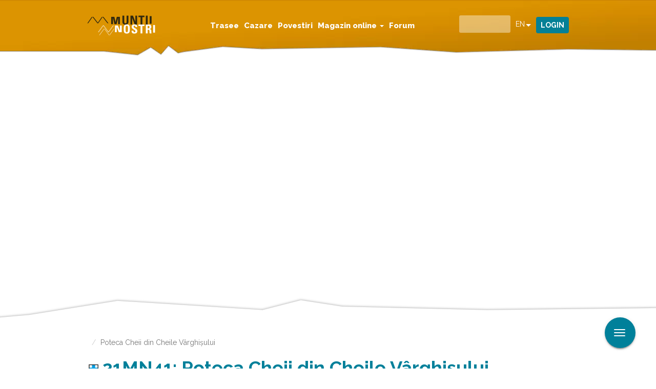

--- FILE ---
content_type: text/html; charset=utf-8
request_url: https://muntii-nostri.ro/node/277550
body_size: 11440
content:
<!DOCTYPE html>
<html lang="ro" dir="ltr"
  xmlns:fb="https://ogp.me/ns/fb#"
  xmlns:og="https://ogp.me/ns#">
<head>
  <link rel="profile" href="http://www.w3.org/1999/xhtml/vocab" />
  <meta name="viewport" content="width=device-width, initial-scale=1.0">
  <script id="Cookiebot" src="https://consent.cookiebot.com/uc.js" data-cbid="098194f6-f661-467c-8501-d45de40648cb" data-blockingmode="auto" type="text/javascript" data-framework="TCFv2.2"></script>
  <script>
    window.dataLayer = window.dataLayer || [];
    function gtag(){dataLayer.push(arguments);}
    gtag("consent", "default", {
        ad_storage: "denied",
        ad_user_data: "denied", 
        ad_personalization: "denied",
        analytics_storage: "denied",
        functionality_storage: "denied",
        personalization_storage: "denied",
        security_storage: "granted",
        wait_for_update: 2000,
    });
    gtag("set", "ads_data_redaction", true);
    gtag("set", "url_passthrough", true);
    window.addEventListener('CookiebotOnConsentReady', function() {
    if (typeof gtag === 'function' && typeof Cookiebot !== 'undefined') {
      gtag('consent', 'update', {
        'ad_storage': Cookiebot.consent.marketing ? 'granted' : 'denied',
        'analytics_storage': Cookiebot.consent.statistics ? 'granted' : 'denied',
        'functionality_storage': Cookiebot.consent.preferences ? 'granted' : 'denied',
        'personalization_storage': Cookiebot.consent.preferences ? 'granted' : 'denied',
        'security_storage': 'granted'
      });
    }
  });
  </script>

  <script async type="text/plain" src="https://securepubads.g.doubleclick.net/tag/js/gpt.js" crossorigin="anonymous" data-cookieconsent="marketing"></script>
  <!--[if IE]><![endif]-->
<link rel="dns-prefetch" href="//static-cdn.maptoolkit.net" />
<link rel="preconnect" href="//static-cdn.maptoolkit.net" />
<link rel="dns-prefetch" href="//fonts.gstatic.com" />
<link rel="preconnect" href="//fonts.gstatic.com" crossorigin="" />
<link rel="dns-prefetch" href="//fonts.googleapis.com" />
<link rel="preconnect" href="//fonts.googleapis.com" />
<link rel="dns-prefetch" href="//www.googletagmanager.com" />
<link rel="preconnect" href="//www.googletagmanager.com" />
<meta http-equiv="Content-Type" content="text/html; charset=utf-8" />
<script>dataLayer = [{"entityType":"node","entityBundle":"route_info","entityId":"277550","entityLabel":"Poteca Cheii din Cheile V\u00e2rghi\u015fului","entityLanguage":"en","entityTnid":"277550","entityVid":"277549","entityName":"muntii nostri","entityUid":"361","entityCreated":"1560843324","entityStatus":"1","drupalLanguage":"ro","userUid":0}];</script>
<script type="text/plain" data-cookieconsent="marketing">// document.addEventListener("DOMContentLoaded", function () {
    if (window.innerWidth <= 767) {
        window.googletag = window.googletag || {cmd: []};
        googletag.cmd.push(function() {
          googletag.defineSlot('/1011785/MuntiiNostri_OLD/mobile_pagina_trasee/box_1', [[300, 250], [336, 280]], 'div-gpt-ad-1747311078078-0').addService(googletag.pubads());
          googletag.defineSlot('/1011785/MuntiiNostri_OLD/mobile_pagina_trasee/box_2', [[336, 280], [300, 250]], 'div-gpt-ad-1747311184642-0').addService(googletag.pubads());
          googletag.defineSlot('/1011785/MuntiiNostri_OLD/mobile_pagina_trasee/box_3', [[300, 250], [336, 280]], 'div-gpt-ad-1747311218002-0').addService(googletag.pubads());
          googletag.defineSlot('/1011785/MuntiiNostri_OLD/mobile_pagina_trasee/overlayer', [1, 1], 'div-gpt-ad-1747311260432-0').addService(googletag.pubads());
          googletag.pubads().enableSingleRequest();
          googletag.pubads().collapseEmptyDivs();
          googletag.enableServices();
          googletag.pubads().setCentering(true);
        });
    } else {
        window.googletag = window.googletag || {cmd: []};
        googletag.cmd.push(function() {
          if (window.innerWidth > 1650) {
            googletag.defineSlot('/1011785/MuntiiNostri_OLD/desk_pagina_trasee/box_1', [300, 250], 'div-gpt-ad-1747308908102-0').addService(googletag.pubads());
            googletag.defineSlot('/1011785/MuntiiNostri_OLD/desk_pagina_trasee/box_2', [300, 250], 'div-gpt-ad-1747309013203-0').addService(googletag.pubads());
          }
          googletag.defineSlot('/1011785/MuntiiNostri_OLD/desk_pagina_trasee/billboard_1', [970, 250], 'div-gpt-ad-1747308753927-0').addService(googletag.pubads());
          googletag.defineSlot('/1011785/MuntiiNostri_OLD/desk_pagina_trasee/billboard_2', [970, 250], 'div-gpt-ad-1747308841380-0').addService(googletag.pubads());
          googletag.defineSlot('/1011785/MuntiiNostri_OLD/desk_pagina_trasee/overlayer', [1, 1], 'div-gpt-ad-1747309061612-0').addService(googletag.pubads());
          googletag.pubads().enableSingleRequest();
          googletag.pubads().collapseEmptyDivs();
          googletag.enableServices();
          googletag.pubads().setCentering(true);
        });
    }
// });</script>
<meta name="description" content="The trail starts in the northern side of the gorge. It takes you past a small wooden hut, from where you must buy a visitor’s ticket, after which it goes into the gorge. The gorge trail runs by numerous caves, cable-suspended bridges, ramps and staircases set up on walls. Among the caves, Cave no...Vă rugăm să vă autentificați pentru a vedea mai multe detalii" />
<meta name="generator" content="Drupal 7 (https://www.drupal.org)" />
<link rel="canonical" href="https://muntii-nostri.ro/en/routes/poteca-cheii-din-cheile-varghisului" />
<link rel="shortlink" href="https://muntii-nostri.ro/en/node/277550" />
<meta property="og:site_name" content="Muntii Nostri" />
<meta property="og:type" content="article" />
<meta property="og:url" content="https://muntii-nostri.ro/en/routes/poteca-cheii-din-cheile-varghisului" />
<meta property="og:title" content="Poteca Cheii din Cheile Vârghişului" />
<meta property="og:description" content="The trail starts in the northern side of the gorge. It takes you past a small wooden hut, from where you must buy a visitor’s ticket, after which it goes into the gorge. The gorge trail runs by numerous caves, cable-suspended bridges, ramps and staircases set up on walls. Among the caves, Cave no...Vă rugăm să vă autentificați pentru a vedea mai multe detalii" />
<meta property="og:updated_time" content="2021-04-23T08:21:35+02:00" />
<meta property="og:latitude" content="46.23367" />
<meta property="og:longitude" content="25.52885" />
<meta property="article:published_time" content="2019-06-18T09:35:24+02:00" />
<meta property="article:modified_time" content="2021-04-23T08:21:35+02:00" />
<meta name="apple-itunes-app" content="app-id=849703846" />
<link rel="manifest" href="/sites/all/themes/bootstrap_mn/manifest.json" />
<meta name="facebook-domain-verification" content="ett2efftvcwnbeswxggqbeijvfbw8t" />
<meta name="google-site-verification" content="6G2tqDHbiJnOQUGO_wpzCV_Ba8-Wi7NjyvAVyzSHj0o" />
  <link rel="apple-touch-icon" sizes="57x57" href="/sites/all/themes/bootstrap_mn/img/favicons/apple-icon-57x57.png">
  <link rel="apple-touch-icon" sizes="60x60" href="/sites/all/themes/bootstrap_mn/img/favicons/apple-icon-60x60.png">
  <link rel="apple-touch-icon" sizes="72x72" href="/sites/all/themes/bootstrap_mn/img/favicons/apple-icon-72x72.png">
  <link rel="apple-touch-icon" sizes="76x76" href="/sites/all/themes/bootstrap_mn/img/favicons/apple-icon-76x76.png">
  <link rel="apple-touch-icon" sizes="114x114" href="/sites/all/themes/bootstrap_mn/img/favicons/apple-icon-114x114.png">
  <link rel="apple-touch-icon" sizes="120x120" href="/sites/all/themes/bootstrap_mn/img/favicons/apple-icon-120x120.png">
  <link rel="apple-touch-icon" sizes="144x144" href="/sites/all/themes/bootstrap_mn/img/favicons/apple-icon-144x144.png">
  <link rel="apple-touch-icon" sizes="152x152" href="/sites/all/themes/bootstrap_mn/img/favicons/apple-icon-152x152.png">
  <link rel="apple-touch-icon" sizes="180x180" href="/sites/all/themes/bootstrap_mn/img/favicons/apple-icon-180x180.png">
  <link rel="icon" type="image/png" sizes="192x192"  href="/sites/all/themes/bootstrap_mn/img/favicons/android-icon-192x192.png">
  <link rel="icon" type="image/png" sizes="32x32" href="/sites/all/themes/bootstrap_mn/img/favicons/favicon-32x32.png">
  <link rel="icon" type="image/png" sizes="96x96" href="/sites/all/themes/bootstrap_mn/img/favicons/favicon-96x96.png">
  <link rel="icon" type="image/png" sizes="16x16" href="/sites/all/themes/bootstrap_mn/img/favicons/favicon-16x16.png">
  <link rel="manifest" href="/sites/all/themes/bootstrap_mn/img/favicons/manifest.json">

  <link rel="preload" href="/sites/all/libraries/slick/slick/fonts/slick.woff" as="font" crossorigin="anonymous" />
  <link rel="preload" href="/sites/all/themes/bootstrap_mn/fonts/mn.woff" as="font" crossorigin="anonymous" />

  <meta name="msapplication-TileColor" content="#ffffff">
  <meta name="msapplication-TileImage" content="/sites/all/themes/bootstrap_mn/img/favicons/ms-icon-144x144.png">
  <meta name="theme-color" content="#ffffff">
  <title>Poteca Cheii din Cheile Vârghişului | Muntii Nostri</title>
  <link type="text/css" rel="stylesheet" href="/sites/default/files/advagg_css/css__-8IGZ2iy30vOwokMH5HWv8fEctKj3iJ28Th_qoYW5I4__5f1arkqDBK68ZbGGqxaieL_pgBzx-tIp4X7etAI6LPM__wWui-Jte3C8oFqYjCZs515DEKorDWX-nTZS6FH8Lt-g.css" media="all" />
  <!-- HTML5 element support for IE6-8 -->
  <!--[if lt IE 9]>
    <script src="https://cdn.jsdelivr.net/html5shiv/3.7.3/html5shiv-printshiv.min.js"></script>
  <![endif]-->
  <script src="/sites/default/files/advagg_js/js__Dx87WVqe4v5JxdO5NQXWuqi4N2DXrrivAJ5F7KUcBCY__qAl84FcCv2jyN22yFGS5Oc85cjd9zKX6p_cFNLGhe-M__wWui-Jte3C8oFqYjCZs515DEKorDWX-nTZS6FH8Lt-g.js" async="async"></script>
</head>
<body class="navbar-is-fixed-top html not-front not-logged-in no-sidebars page-node page-node- page-node-277550 node-type-route-info i18n-ro">
  <div id="skip-link">
    <a href="#main-content" class="element-invisible element-focusable">Mergi la conţinutul principal</a>
  </div>
    <div class="region region-page-top">
    <noscript aria-hidden="true"><iframe src="https://www.googletagmanager.com/ns.html?id=GTM-K8XGGRG"
 height="0" width="0" style="display:none;visibility:hidden"></iframe></noscript>
  </div>
  <header id="navbar" role="banner" class="navbar navbar-fixed-top navbar-default">
  <div class="container">
    <div class="navbar-header">
              <button type="button" class="navbar-toggle collapsed" data-toggle="collapse" data-target="#navbar-collapse">
          <span class="sr-only">Toggle navigation</span>
          <span class="icon-bar"></span>
          <span class="icon-bar"></span>
          <span class="icon-bar"></span>
        </button>
        <button type="button" class="search-toggle" data-toggle="collapse" data-target="#block-views-exp-search-page-1">
          <span class="sr-only">Toggle search</span>
          <div class="icon icon-search"></div>
        </button>
                    <a class="logo navbar-btn" href="/ro" title="Acasă">
          <img src="https://muntii-nostri.ro/sites/all/themes/bootstrap_mn/logo.png" alt="Acasă" />
        </a>
      
          </div>
              <div class="region region-navigation">
    <section id="block-drop-down-login-drop-down-login" class="block block-drop-down-login collapse clearfix">

      
  <div class="dropdown">
  <a href="/ro/user" class="btn btn-default dropdown-toggle" id="dropdownMenu1" data-toggle="dropdown">
    Login  </a>
  <div class="dropdown-menu" aria-labelledby="dropdownMenu1">
          <form action="/ro/node/277550?destination=node/277550" method="post" id="user-login-form" accept-charset="UTF-8"><div><div class="form-item form-item-name form-type-textfield form-group"> <label class="control-label" for="edit-name">Username or e-mail <span class="form-required" title="Acest câmp este obligatoriu.">*</span></label>
<input class="form-control form-text required" type="text" id="edit-name" name="name" value="" size="15" maxlength="60" /></div><div class="form-item form-item-pass form-type-password form-group"> <label class="control-label" for="edit-pass">Parola <span class="form-required" title="Acest câmp este obligatoriu.">*</span></label>
<input class="form-control form-text required" type="password" id="edit-pass" name="pass" size="15" maxlength="128" /></div><ul><li><a href="/ro/user/register" title="Creează un cont nou de utilizator.">Creează un cont nou</a></li>
<li><a href="/ro/user/password" title="Solicitaţi o parolă nouă prin e-mail.">Solicitaţi o parolă nouă</a></li>
</ul><input type="hidden" name="form_build_id" value="form-6mJTYD1KQsQrfBD_kMqNBmpGtJcKRtAFBBHRZ_F7tYQ" />
<input type="hidden" name="form_id" value="user_login_block" />
<div class="form-actions form-wrapper form-group" id="edit-actions"><button type="submit" id="edit-submit" name="op" value="Autentificare" class="btn btn-primary form-submit">Autentificare</button>
</div></div></form>      </div>
</div>

</section>
<section id="block-views-exp-search-page-1" class="block block-views collapse clearfix">

      
  <form action="/ro/detail-search" method="get" id="views-exposed-form-search-page-1" accept-charset="UTF-8"><div><div class="views-exposed-form">
  <div class="views-exposed-widgets clearfix">
          <div class="views-exposed-widget views-widget-filter-search_api_views_fulltext">
                  <label for="edit-search">
            Căutare          </label>
                        <div class="views-widget">
          <div class="form-item form-item-search form-type-textfield form-autocomplete form-group"><div class="input-group"><input class="auto_submit form-control form-text" data-search-api-autocomplete-search="search_api_views_search" data-min-autocomplete-length="3" type="text" id="edit-search" name="search" value="" size="30" maxlength="128" /><input class="autocomplete" disabled="disabled" id="edit-search-autocomplete" type="hidden" value="https://muntii-nostri.ro/index.php?q=ro/search_api_autocomplete/search_api_views_search/body%3Avalue%20field_description%20field_leadin%20field_observations%3Avalue%20field_outer_title%20field_regions%3Atitle%20field_route%3Afield_traseul%20field_searching%20field_stages%3Avalue%20field_tags%3Aname%20field_tags%3Aname_field%20title%20title_field" />
<span class="input-group-addon"><span class="icon glyphicon glyphicon-refresh" aria-hidden="true"></span>
</span></div></div>        </div>
              </div>
          <div class="views-exposed-widget views-widget-filter-author">
                  <label for="edit-author">
            Autor          </label>
                        <div class="views-widget">
          <div class="form-item form-item-author form-type-textfield form-group"><input class="form-control form-text" type="text" id="edit-author" name="author" value="" size="30" maxlength="128" /></div>        </div>
              </div>
          <div class="views-exposed-widget views-widget-filter-author_1">
                  <label for="edit-author-1">
            Autor          </label>
                        <div class="views-widget">
          <div class="form-item form-item-author-1 form-type-textfield form-group"><input class="form-control form-text" type="text" id="edit-author-1" name="author_1" value="" size="30" maxlength="128" /></div>        </div>
              </div>
                    <div class="views-exposed-widget views-submit-button">
      <button type="submit" id="edit-submit-search" name="" value="Aplicare" class="btn btn-info form-submit">Aplicare</button>
    </div>
      </div>
</div>
</div></form>
</section>
<section id="block-lang-dropdown-language" class="block block-lang-dropdown collapse clearfix">

      
  <form class="lang_dropdown_form language ddsmn" id="lang_dropdown_form_language" action="/node/277550" method="post" accept-charset="UTF-8"><div><div class="form-item form-item-lang-dropdown-select form-type-select form-group"> <label class="control-label" for="edit-lang-dropdown-select">Select language</label>
<select class="lang-dropdown-select-element form-control form-select" id="lang-dropdown-select-language" style="width:50px" name="lang_dropdown_select"><option value="en">en</option><option value="ro">ro</option></select></div><input type="hidden" name="en" value="/en/routes/poteca-cheii-din-cheile-varghisului" />
<input type="hidden" name="ro" value="/ro/routeinfo/poteca-cheii-din-cheile-varghisului" />
<noscript><div>
<button id="edit-submit-language" type="submit" name="op" value="Mergi" class="btn btn-default form-submit">Mergi</button>

</div></noscript><input type="hidden" name="form_build_id" value="form-em8CPJgVsI7NQHVfZZzRqMTBsHHIVcBa01YJ6oi2Zuw" />
<input type="hidden" name="form_id" value="lang_dropdown_form" />
</div></form>
</section>
  </div>
              <div class="navbar-collapse collapse" id="navbar-collapse">
        <nav role="navigation">
                      <ul class="menu nav navbar-nav"><li class="first leaf"><a href="/ro/trasee">Trasee</a></li>
<li class="leaf"><a href="/ro/cazare">Cazare</a></li>
<li class="leaf"><a href="/ro/povestiri">Povestiri</a></li>
<li class="expanded dropdown"><a href="/ro/products" class="dropdown-toggle" data-toggle="dropdown">Magazin online <span class="caret"></span></a><ul class="dropdown-menu"><li class="first leaf sub-item"><a href="/ro/products" class="sub-item-url">Magazin online</a></li>
<li class="last leaf sub-item"><a href="/ro/subscriptions/list" class="sub-item-url">Abonamente</a></li>
</ul></li>
<li class="last leaf"><a href="/ro/forum">Forum</a></li>
</ul>                            </nav>
      </div>

      </div>
</header>
  <header role="banner" id="page-header">
    
      <div class="region region-header">
    <section id="block-block-1" class="block block-block clearfix">

      
  <div  class="ds-1col node node-route-info view-mode-map clearfix">

  
  <div class="field field-name-map field-type-ds field-label-hidden"><div class="field-items"><div class="field-item even"><div id="map_container">
  <div id="map" nid="277550" style="width: 100%; height: 650px;">
    <div id="elevation_container">
      <div id="elevation"></div>
    </div>
    <div id="play_container" style="display: none">
      <div id="play" class="leaflet-bar"><i class="fa fa-play"></i></div>
      <div id="stop" class="leaflet-bar"><i class="fa fa-stop"></i></div>
      <div id="speed" class="leaflet-bar" data-multiplier="1">1x</div>
    </div>
  </div>
</div></div></div></div></div>


</section>
  </div>
  </header> <!-- /#page-header -->

<div class="main-container container">



  <div class="row">

    
    
    <section class="col-sm-12" >
            <ol class="breadcrumb"><li><a href="/ro/node"></a></li>
<li class="active">Poteca Cheii din Cheile Vârghişului</li>
</ol>      <a id="main-content"></a>
                    <h1 class="page-header route_info"><img style="width: auto; display: inline-block; margin-right: 5px;" class="img-responsive" src="https://muntii-nostri.ro/sites/default/files/styles/touristik_label/public/9200_2_blueconnectiontrack_resize.png?itok=DRSXIkTN" alt="Touristik Label - 4" />21MN41: Poteca Cheii din Cheile Vârghişului</h1>
                                                          <div class="region region-content">
    <section id="block-system-main" class="block block-system clearfix">

      
  
<div class="panelizer-view-mode node node-full node-route-info node-277550">
        <div class="panel-display panel-1col clearfix" >
  <div class="panel-panel panel-col">
    <div><div class="panel-pane pane-custom pane-3"  id="social-media" >
  
      
  
  <div class="pane-content">
    <div class="social-media">
<div class="fb"><a href="https://facebook.com/sharer/sharer.php?u=https://muntii-nostri.ro/ro/node/277550" target="_blank" aria-label="Share on Facebook">Distribuie pe Facebook</a></div>
<div class="twitter"><a href="https://twitter.com/intent/tweet/?text=Poteca Cheii din Cheile Vârghişului&amp;url=https://muntii-nostri.ro/ro/node/277550" target="_blank" aria-label="Share on Twitter">Share on Twitter</a></div>
<div class="tel"><a href="whatsapp://send?text=Poteca Cheii din Cheile Vârghişului%20https://muntii-nostri.ro/ro/node/277550" target="_blank" aria-label="Share on Whatsapp">Share on Whatsapp</a></div>
<div class="mail"><a href="mailto:?subject=Poteca Cheii din Cheile Vârghişului%20on%20Muntii%20Nostri&amp;body=https://muntii-nostri.ro/ro/node/277550" target="_self" aria-label="Share via Mail">Share via Mail</a></div>
</div>  </div>

  
  </div>
<div class="panel-separator"></div><div class="panel-pane pane-entity-field pane-node-field-user-rating"  >
  
      
  
  <div class="pane-content">
    <div class="field field-name-field-user-rating field-type-fivestar field-label-hidden"><div class="field-items"><div class="field-item even"><div class="clearfix fivestar-average-stars"><div class="fivestar-static-item"><div class="form-item form-type-item form-group"><div class="fivestar-default"><div class="fivestar-widget-static fivestar-widget-static-vote fivestar-widget-static-5 clearfix"><div class="star star-1 star-odd star-first"><span class="off">0</span></div><div class="star star-2 star-even"><span class="off"></span></div><div class="star star-3 star-odd"><span class="off"></span></div><div class="star star-4 star-even"><span class="off"></span></div><div class="star star-5 star-odd star-last"><span class="off"></span></div></div></div><div class="help-block"><div class="fivestar-summary fivestar-summary-"></div></div></div></div></div></div></div></div>  </div>

  
  </div>
<div class="panel-separator"></div><div class="panel-pane pane-custom pane-4"  id="review-link" >
  
      
  
  <div class="pane-content">
    <div class="read-reviews"><a href="#read-reviews">Citeşte comentariile</a></div>  </div>

  
  </div>
<div class="panel-separator"></div><div class="panel-pane pane-block pane-block-41 pane-block"  >
  
      
  
  <div class="pane-content">
            <div id='div-gpt-ad-1747311078078-0' >
            <!-- box_1_mobile -->
            <script>
                function waitForGoogletag(callback, retries = 30, interval = 500) {
                    if (typeof window.googletag !== 'undefined' && googletag.apiReady) {
                        callback();
                    } else if (retries > 0) {
                        setTimeout(function () {
                            waitForGoogletag(callback, retries - 1, interval);
                        }, interval);
                    } else {
                        console.warn('❗ googletag still not defined after waiting.');
                        setTimeout(function () {
                        if (typeof window.googletag !== 'undefined' && googletag.apiReady) {
                            callback();
                        } else {
                            console.error('❌ Final attempt failed: googletag not ready.');
                        }
                    }, 3000);
                    }
                }
                window.addEventListener("CookiebotOnConsentReady", function () {
                    waitForGoogletag(function () {
                        if (window.innerWidth <= 767) {
                            googletag.cmd.push(function() { googletag.display('div-gpt-ad-1747311078078-0'); });
                        }
                    });
                });
                
            </script>
        </div>  </div>

  
  </div>
<div class="panel-separator"></div><div class="panel-pane pane-entity-field pane-node-field-route"  >
  
        <h3 class="pane-title">
      Trail Details [ro]    </h3>
    
  
  <div class="pane-content">
    <div class="field field-name-field-route field-type-entityreference field-label-hidden"><div class="field-items"><div class="field-item even"><div  class="ds-1col node node-route view-mode-facts  clearfix">

  
  <div class="group-difficulty field-group-html-element"><div><span>Dificultate</span></div><div class="field field-name-field-difficulty field-type-taxonomy-term-reference field-label-hidden tid-13" title="uşor/mediu"><div class="field-items"><div class="field-item even">uşor/mediu</div></div></div></div><div class="group-distance field-group-html-element"><div><span>Distanţă</span></div><div class="field field-name-distance-in-km field-type-ds field-label-hidden"><div class="field-items"><div class="field-item even"><div class="distance-km">4,33<span class="suffix">km<span></div></div></div></div></div><div class="group-duration field-group-html-element"><div><span>Durată</span></div><div class="field field-name-duration field-type-ds field-label-hidden"><div class="field-items"><div class="field-item even"><div class="duration">~1:45<span class="suffix">h</span></div></div></div></div></div><div class="group-ascent field-group-html-element"><div><span>Urcare</span></div><div class="field field-name-field-elev-ascent-user field-type-number-integer field-label-hidden"><div class="field-items"><div class="field-item even"><div>189<span class="suffix">m</span></div></div></div></div></div><div class="group-descent field-group-html-element"><div><span>Coborâre</span></div><div class="field field-name-field-elev-descent-user field-type-number-integer field-label-hidden"><div class="field-items"><div class="field-item even"><div>228<span class="suffix">m</span></div></div></div></div></div></div>

</div></div></div>  </div>

  
  </div>
<div class="panel-separator"></div><div class="panel-pane pane-node-content"  >
  
      
  
  <div class="pane-content">
    <div  class="ds-1col node node-route-info view-mode-actions clearfix">

  
  <div class="field field-name-tour-actions field-type-ds field-label-hidden"><div class="field-items"><div class="field-item even"><div class="tour-actions">
  <div clas="download-pdf"><a target="_blank" class="link-pdf" href="/ro/printpdf/277550">Descărcare PDF</a></div></div></div></div></div></div>

  </div>

  
  </div>
<div class="panel-separator"></div><div class="panel-pane pane-block pane-block-37 pane-block"  >
  
      
  
  <div class="pane-content">
            <div id='div-gpt-ad-1747308753927-0' class='sam_branding'>
            <!-- billboard_1_billboard -->
            <script>
                function waitForGoogletag(callback, retries = 30, interval = 500) {
                    if (typeof window.googletag !== 'undefined' && googletag.apiReady) {
                        callback();
                    } else if (retries > 0) {
                        setTimeout(function () {
                            waitForGoogletag(callback, retries - 1, interval);
                        }, interval);
                    } else {
                        console.warn('❗ googletag still not defined after waiting.');
                        setTimeout(function () {
                        if (typeof window.googletag !== 'undefined' && googletag.apiReady) {
                            callback();
                        } else {
                            console.error('❌ Final attempt failed: googletag not ready.');
                        }
                    }, 3000);
                    }
                }
                window.addEventListener("CookiebotOnConsentReady", function () {
                    waitForGoogletag(function () {
                        if (window.innerWidth > 767) {
                            googletag.cmd.push(function() { googletag.display('div-gpt-ad-1747308753927-0'); });
                        }
                    });
                });
            </script>
        </div>  </div>

  
  </div>
<div class="panel-separator"></div><div class="panel-pane pane-dsc"  >
  
      
  
  <div class="pane-content">
    <h2 class="pane-title">Galerie</h2><div class="view-route-info-gallery"><div  class="ds-1col node node-image view-mode-gallery_image_single  clearfix">

  
  <div class="field field-name-field-image field-type-image field-label-hidden"><div class="field-items"><div class="field-item even"><img class="img-responsive" src="https://muntii-nostri.ro/sites/default/files/styles/gallery_image_single/public/_21mn_img_41ca_paraul_varghis_0.jpg?itok=tpnE_DBi" width="940" height="705" alt=" 21mn img 41ca paraul varghis 0" /></div></div></div></div>

</div>  </div>

  
  </div>
<div class="panel-separator"></div><div class="panel-pane pane-node-content"  >
  
      
  
  <div class="pane-content">
    <div  class="ds-1col node node-route-info view-mode-tabbed clearfix">

  
  <div class="field-group-htabs-wrapper group-tabs field-group-htabs"><h2 class="element-invisible">Tabs</h2><div class="horizontal-tabs-panes"><fieldset  class="collapsible group-directions field-group-htab panel panel-default form-wrapper" id="bootstrap-panel">
          <legend class="panel-heading">
      <a href="#bootstrap-panel-body" class="panel-title fieldset-legend" data-toggle="collapse">Indicaţii de orientare</a>
    </legend>
        <div class="panel-body panel-collapse collapse fade in" id="bootstrap-panel-body">
        <div class="field field-name-field-directions field-type-text-long field-label-hidden"><div class="field-items"><div class="field-item even"><p>The trail starts in the northern side of the gorge. It takes you past a small wooden hut, from where you must buy a visitor’s ticket, after which it goes into the gorge. The gorge trail runs by numerous caves, cable-suspended bridges, ramps and staircases set up on walls. Among the caves, Cave no...</p><a href="/ro/user/login">Vă rugăm să vă autentificați pentru a vedea mai multe detalii</a></div></div></div>  </div>
</fieldset>
<fieldset  class="collapsible group-stages field-group-htab panel panel-default form-wrapper" id="bootstrap-panel--2">
          <legend class="panel-heading">
      <a href="#bootstrap-panel-2-body" class="panel-title fieldset-legend" data-toggle="collapse">Etape</a>
    </legend>
        <div class="panel-body panel-collapse collapse fade in" id="bootstrap-panel-2-body">
        <div class="field field-name-field-stages field-type-text-with-summary field-label-hidden"><div class="field-items"><div class="field-item even"><p>Canton Ţiglărie - Centru de Vizitare a Rezervaţiei Cheile Vârghişului</p>
</div></div></div>  </div>
</fieldset>
<fieldset  class="collapsible group-description field-group-htab panel panel-default form-wrapper" id="bootstrap-panel--3">
          <legend class="panel-heading">
      <a href="#bootstrap-panel-3-body" class="panel-title fieldset-legend" data-toggle="collapse">Descriere</a>
    </legend>
        <div class="panel-body panel-collapse collapse fade in" id="bootstrap-panel-3-body">
        <div class="field field-name-body field-type-text-with-summary field-label-hidden"><div class="field-items"><div class="field-item even"><p>-</p><a href="/ro/user/login">Vă rugăm să vă autentificați pentru a vedea mai multe detalii</a></div></div></div>  </div>
</fieldset>
</div></div></div>

  </div>

  
  </div>
<div class="panel-separator"></div><div class="panel-pane pane-block pane-block-42 pane-block"  >
  
      
  
  <div class="pane-content">
            <div id='div-gpt-ad-1747311184642-0' >
            <!-- box_2_mobile -->
            <script>
                function waitForGoogletag(callback, retries = 30, interval = 500) {
                    if (typeof window.googletag !== 'undefined' && googletag.apiReady) {
                        callback();
                    } else if (retries > 0) {
                        setTimeout(function () {
                            waitForGoogletag(callback, retries - 1, interval);
                        }, interval);
                    } else {
                        console.warn('❗ googletag still not defined after waiting.');
                        setTimeout(function () {
                        if (typeof window.googletag !== 'undefined' && googletag.apiReady) {
                            callback();
                        } else {
                            console.error('❌ Final attempt failed: googletag not ready.');
                        }
                    }, 3000);
                    }
                }
                window.addEventListener("CookiebotOnConsentReady", function () {
                    waitForGoogletag(function () {
                        if (window.innerWidth <= 767) {
                            googletag.cmd.push(function() { googletag.display('div-gpt-ad-1747311184642-0'); });
                        }
                    });
                });
                
            </script>
        </div>  </div>

  
  </div>
<div class="panel-separator"></div><div class="panel-pane pane-entity-field pane-node-field-route"  >
  
      
  
  <div class="pane-content">
    <div class="field field-name-field-route field-type-entityreference field-label-hidden"><div class="field-items"><div class="field-item even"><div  class="ds-1col node node-route view-mode-tags  clearfix">

  
  </div>

</div></div></div>  </div>

  
  </div>
<div class="panel-separator"></div><div class="panel-pane pane-dsc"  id="product-teaser" >
  
      
  
  <div class="pane-content">
    <div class="view view-rout-info-related-product view-id-rout_info_related_product view-display-id-panel_pane_1 view-dom-id-a1ad692d2ad940bbcf6341ec1edcc2cd">
        
  
  
  
  
  
  
  
  
</div>  </div>

  
  </div>
<div class="panel-separator"></div><div class="panel-pane pane-dsc"  >
  
      
  
  <div class="pane-content">
    <h2 class="pane-title">Vreme</h2>
<div class="weather" lat="46.23367" lng="25.52885"></div>  </div>

  
  </div>
<div class="panel-separator"></div><div class="panel-pane pane-dsc"  >
  
      
  
  <div class="pane-content">
    <h2 class="pane-title">Persoane care au contribuit si comentat</h2>
<div class="view view-route-community view-id-route_community view-display-id-panel_pane_1 view-dom-id-aacc1ba6a924456c76309e605d47346f">
        
  
  
      <div class="view-content">
      

<div id="views-bootstrap-grid-1" class="views-bootstrap-grid-plugin-style">
  
          <div class="row">
                  <div class=" col-xs-6 col-sm-3 col-md-3 col-lg-3">
            <div  class="ds-1col user-profile view-mode-teaser  clearfix">

  
  <div class="field field-name-field-activity-rank field-type-computed field-label-hidden"><div class="field-items"><div class="field-item even">25.8</div></div></div><div class="field field-name-ds-user-picture field-type-ds field-label-hidden"><div class="field-items"><div class="field-item even"><img class="img-responsive" src="https://muntii-nostri.ro/sites/default/files/styles/user_thumbnail/public/pictures/picture-361-1532068009.png?itok=vx4gl0AY" width="300" height="300" alt="imaginea utilizatorului muntii nostri" title="imaginea utilizatorului muntii nostri" /></div></div></div><div class="field field-name-name field-type-ds field-label-hidden"><div class="field-items"><div class="field-item even"><h2>muntii nostri</h2></div></div></div></div>

          </div>

                                  </div>
    
  </div>
    </div>
  
  
  
  
  
  
</div>  </div>

  
  </div>
<div class="panel-separator"></div><div class="panel-pane pane-dsc"  >
  
        <h2 class="pane-title">
      &nbsp;    </h2>
    
  
  <div class="pane-content">
    Poteca Cheii din Cheile Vârghişului in Harghitei, Harghita  is an uşor/mediu Drumeţie trail.  </div>

  
  </div>
<div class="panel-separator"></div><div class="panel-pane pane-block pane-block-38 pane-block"  >
  
      
  
  <div class="pane-content">
            <div id='div-gpt-ad-1747308841380-0'>
            <!-- billboard_2_desktop -->
            <script>
                function waitForGoogletag(callback, retries = 30, interval = 500) {
                    if (typeof window.googletag !== 'undefined' && googletag.apiReady) {
                        callback();
                    } else if (retries > 0) {
                        setTimeout(function () {
                            waitForGoogletag(callback, retries - 1, interval);
                        }, interval);
                    } else {
                        console.warn('❗ googletag still not defined after waiting.');
                        setTimeout(function () {
                        if (typeof window.googletag !== 'undefined' && googletag.apiReady) {
                            callback();
                        } else {
                            console.error('❌ Final attempt failed: googletag not ready.');
                        }
                    }, 3000);
                    }
                }
                window.addEventListener("CookiebotOnConsentReady", function () {
                    waitForGoogletag(function () {
                        // if ( && window.innerWidth <= ) {
                        //     return;
                        // }
                        if (window.innerWidth > 767) {
                            googletag.cmd.push(function() { googletag.display('div-gpt-ad-1747308841380-0'); });
                        }
                    });
                });
            </script>
        </div>  </div>

  
  </div>
</div>
  </div>
  <div class="panel-panel panel-col comments">
    <div><div class="panel-pane pane-dsc"  id="related" >
  
      
  
  <div class="pane-content">
    <div class="related"><h3>Alte trasee în această regiune</h3></div><div class="view view-route-related view-id-route_related view-display-id-panel_pane_1 view-dom-id-b886afe5f95e109c6a9e8d1c70f0bfde">
        
  
  
  
  
  
  
  
  
</div>  </div>

  
  </div>
<div class="panel-separator"></div><div class="panel-pane pane-custom pane-1"  >
  
      
  
  <div class="pane-content">
    <div id="read-reviews"></div>  </div>

  
  </div>
<div class="panel-separator"></div><div class="panel-pane pane-entity-field pane-node-field-user-rating"  id="user-rating" >
  
      
  
  <div class="pane-content">
    <div class="field field-name-field-user-rating field-type-fivestar field-label-hidden"><div class="field-items"><div class="field-item even"><div class="clearfix fivestar-user-stars fivestar-average-text"><div class="fivestar-static-item"><div class="form-item form-type-item form-group"><div class="fivestar-default"><div class="fivestar-widget-static fivestar-widget-static-vote fivestar-widget-static-5 clearfix"><div class="star star-1 star-odd star-first"><span class="off">0</span></div><div class="star star-2 star-even"><span class="off"></span></div><div class="star star-3 star-odd"><span class="off"></span></div><div class="star star-4 star-even"><span class="off"></span></div><div class="star star-5 star-odd star-last"><span class="off"></span></div></div></div><div class="help-block"><div class="fivestar-summary fivestar-summary-average-count"><span class="empty">0 voturi</span></div></div></div></div></div></div></div></div>  </div>

  
  </div>
<div class="panel-separator"></div><div class="panel-pane pane-node-comment-wrapper"  >
  
      
  
  <div class="pane-content">
    <div id="comments" class="comment-wrapper comment-wrapper-nid-277550">
          <h2 class="title">Comentarii</h2>
      
  <div class="ajax-comment-wrapper ajax-comment-dummy-comment" style="display:none"><div class="form-item form-type-item form-group"></div></div>
  </div>
  </div>

  
  </div>
<div class="panel-separator"></div><div class="panel-pane pane-custom pane-2"  id="comment-registration" >
  
        <h2 class="pane-title">
      Comentariul dumneavoastră    </h2>
    
  
  <div class="pane-content">
    <footer>
          <ul class="links list-inline"><li class="comment_forbidden first last"><span><a href="/en/user/login?destination=node/277550%23comment-form">Log in</a> or <a href="/en/user/register?destination=node/277550%23comment-form">register</a> to post comments</span></li>
</ul>  </footer>  </div>

  
  </div>
</div>
  </div>
</div>
</div>

</section>
  </div>
    </section>

    
  </div>
</div>
  <footer class="footer">
    <div class="container">
        <div class="row">
              <div class="region region-footer">
    <section id="block-block-2" class="block block-block hidden-xs col-sm-2 col-md-3 clearfix clearfix">

      
  <p><img alt="check our app" class="appscreen" src="/sites/default/files/app-2.png" style="height:204px; width:106px" /><br />
<br />
<a class="appicon" href="https://itunes.apple.com/us/app/muntii-nostri/id849703846?l=ro&amp;ls=1&amp;mt=8" target="_blank"><img alt="check our app" src="/sites/default/files/app-apple.png" /></a><a class="appicon applast" href="https://play.google.com/store/apps/details?id=com.mountains" target="_blank"><img alt="check our app" src="/sites/default/files/app_google.png" /></a></p>

</section>
<section id="block-simplenews-47" class="block block-simplenews col-xs-12 col-sm-4 col-md-6 newsletter clearfix clearfix">

        <h2 class="block-title">Newsletter</h2>
    
        <p>Your E-Mail address</p>
  
      <form class="simplenews-subscribe" action="/node/277550" method="post" id="simplenews-block-form-47" accept-charset="UTF-8"><div><div class="form-item form-item-mail form-type-textfield form-group"> <label class="control-label" for="edit-mail">E-mail <span class="form-required" title="Acest câmp este obligatoriu.">*</span></label>
<input class="form-control form-text required" type="text" id="edit-mail" name="mail" value="" size="20" maxlength="128" /></div><button id="edit-submit-newsletter" type="submit" name="op" value="Abonare" class="btn btn-default form-submit">Abonare</button>
<input type="hidden" name="form_build_id" value="form-vkSmONr7wTASmBCDjEGMPtwbr79txmGl1qf0Atzm8Nk" />
<input type="hidden" name="form_id" value="simplenews_block_form_47" />
<input type="hidden" name="honeypot_time" value="1769823361|MBrUAY9NTYZUX-978NOkLGfdd4Es4iirzlnp2-2aYCU" />
<div class="mn_honey_textfield-textfield"><div class="form-item form-item-mn-honey-textfield form-type-textfield form-group"> <label class="control-label" for="edit-mn-honey-textfield">Leave this field blank</label>
<input autocomplete="off" class="form-control form-text" type="text" id="edit-mn-honey-textfield" name="mn_honey_textfield" value="" size="20" maxlength="128" /></div></div></div></form>  
  
  
  
</section>
<section id="block-block-3" class="block block-block col-xs-12 col-sm-6 col-md-3 clearfix clearfix">

      
  <p><a class="logo navbar-btn" href="/en" title="Home"><img alt="Home" src="/sites/all/themes/bootstrap_mn/logo.png" style="
    width: 130px !important;
    height: 40px !important;
"></a></p>

</section>
<section id="block-block-8" class="block block-block col-xs-12 col-sm-3 col-md-3  hidden-xs hidden-sm text-right clearfix">

      
  <div>
<p><a href="https://www.facebook.com/harta.muntii.nostri/" target="_blank"><img alt="like us on facebook" src="/sites/default/files/fb-icon.png" style="height:auto; margin-top:24px; width:140px" /></a></p>

<p><a href="https://www.instagram.com/muntii.nostri/" target="_blank"><img alt="follow us on instagram" src="/sites/default/files/insta-icon.png" style="height:auto; width:165px" /></a></p>
</div>

</section>
<section id="block-menu-menu-footer-menu" class="block block-menu clearfix">

      
  <ul class="menu nav"><li class="first leaf"><a href="/ro/contact">Contactaţi-ne</a></li>
<li class="leaf"><a href="/ro/despre-noi">Despre noi</a></li>
<li class="last leaf"><a href="/ro/termeni-si-conditii">TERMENI ŞI CONDIŢII</a></li>
</ul>
</section>
<section id="block-block-92" class="block block-block clearfix">

      
  <script>
  window.addEventListener("CookiebotOnConsentReady", () => {
    const referenceDate = "2025-08-01 09:00:00";
    if (Cookiebot.consentUTC < new Date(referenceDate)) Cookiebot.renew();
  })
</script>
</section>
  </div>
        </div>
    </div>
  </footer>
  <footer class="footer_bottom">
    <div class="container">
          <div class="region region-footer-bottom">
    <section id="block-menu-menu-footer-legal" class="block block-menu clearfix">

      
  <ul class="menu nav"><li class="first leaf"><a href="/ro/%3Cnolink%3E">© Schubert &amp; Franzke 2019</a></li>
<li class="leaf"><a href="http://www.anpc.gov.ro/?ref=ssi_register" target="_blank">ANPC</a></li>
<li class="last leaf"><a href="/ro/date-cu-caracter-personal">Date cu caracter personal</a></li>
</ul>
</section>
<section id="block-block-90" class="block block-block clearfix">

      
          <div id='div-gpt-ad-1747309061612-0'>
            <!-- overlayer_desktop -->
            <script>
                function waitForGoogletag(callback, retries = 30, interval = 500) {
                    if (typeof window.googletag !== 'undefined' && googletag.apiReady) {
                        callback();
                    } else if (retries > 0) {
                        setTimeout(function () {
                            waitForGoogletag(callback, retries - 1, interval);
                        }, interval);
                    } else {
                        console.warn('❗ googletag still not defined after waiting.');
                        setTimeout(function () {
                        if (typeof window.googletag !== 'undefined' && googletag.apiReady) {
                            callback();
                        } else {
                            console.error('❌ Final attempt failed: googletag not ready.');
                        }
                    }, 3000);
                    }
                }
                window.addEventListener("CookiebotOnConsentReady", function () {
                    waitForGoogletag(function () {
                        // if ( && window.innerWidth <= ) {
                        //     return;
                        // }
                        if (window.innerWidth > 767) {
                            googletag.cmd.push(function() { googletag.display('div-gpt-ad-1747309061612-0'); });
                        }
                    });
                });
            </script>
        </div>        <div id='div-gpt-ad-1747311260432-0' >
            <!-- overlayer_mobile -->
            <script>
                function waitForGoogletag(callback, retries = 30, interval = 500) {
                    if (typeof window.googletag !== 'undefined' && googletag.apiReady) {
                        callback();
                    } else if (retries > 0) {
                        setTimeout(function () {
                            waitForGoogletag(callback, retries - 1, interval);
                        }, interval);
                    } else {
                        console.warn('❗ googletag still not defined after waiting.');
                        setTimeout(function () {
                        if (typeof window.googletag !== 'undefined' && googletag.apiReady) {
                            callback();
                        } else {
                            console.error('❌ Final attempt failed: googletag not ready.');
                        }
                    }, 3000);
                    }
                }
                window.addEventListener("CookiebotOnConsentReady", function () {
                    waitForGoogletag(function () {
                        if (window.innerWidth <= 767) {
                            googletag.cmd.push(function() { googletag.display('div-gpt-ad-1747311260432-0'); });
                        }
                    });
                });
                
            </script>
        </div>
</section>
  </div>
    </div>
  </footer>
    <div class="region region-page-bottom">
    <div class="float-btn-menu"><a href="#" class="float" id="menu-share" style="background-color:#00809A;right:40px;border-radius:50px">
    <button class="menu-toggle">
      <span class="toggle-bar"></span>
      <span class="toggle-bar"></span>
      <span class="toggle-bar"></span>
      </button>
      </a>
    <ul><li class="a_tooltip"><span class="tooltip-left">Creează o povestire</span><a href="https://muntii-nostri.ro/ro/node/add/blog-post" style="background-color:#BF7F00;border-radius:50px">
        C</a></li><li class="a_tooltip"><span class="tooltip-left">Creează un traseu</span><a href="https://muntii-nostri.ro/ro/community/add/route" style="background-color:#BF7F00;border-radius:50px">
        C</a></li></ul></div>  </div>
<script src="/sites/default/files/advagg_js/js__fB7zY4vp1vvDWJAVmqmuaqVSNCNGTTCapvujTyjfUtI__S_zq1eo5QQfGI7eIRTjjf1BqINOARML5AonPqn_z1FY__wWui-Jte3C8oFqYjCZs515DEKorDWX-nTZS6FH8Lt-g.js"></script>
<script>
<!--//--><![CDATA[//><!--
(function(w,d,s,l,i){

  w[l]=w[l]||[];
  w[l].push({'gtm.start':new Date().getTime(),event:'gtm.js'});
  var f=d.getElementsByTagName(s)[0];
  var j=d.createElement(s);
  var dl=l!='dataLayer'?'&l='+l:'';
  j.src='https://www.googletagmanager.com/gtm.js?id='+i+dl+'';
  j.async=true;
  f.parentNode.insertBefore(j,f);

})(window,document,'script','dataLayer','GTM-K8XGGRG');
//--><!]]>
</script>
<script>
<!--//--><![CDATA[//><!--

function advagg_mod_defer_1() {
  document.createElement( "picture" );;
}
window.setTimeout(advagg_mod_defer_1, 0);
//--><!]]>
</script>
<script>
<!--//--><![CDATA[//><!--
jQuery.extend(Drupal.settings,{"basePath":"\/","pathPrefix":"ro\/","setHasJsCookie":0,"ajaxPageState":{"theme":"bootstrap_mn","theme_token":"YvldFMWztr6NuilVam-E0GWFybN0hRLl3vDu4F2OPTE"},"better_exposed_filters":{"views":{"route_related":{"displays":{"panel_pane_1":{"filters":[]}}},"route_info_gallery":{"displays":{"panel_pane_1":{"filters":[]}}},"rout_info_related_product":{"displays":{"panel_pane_1":{"filters":[]}}},"route_community":{"displays":{"panel_pane_1":{"filters":[]}}},"poi_s":{"displays":{"panel_pane_1":{"filters":[]}}},"route_info_related_stories":{"displays":{"panel_pane_1":{"filters":[]}}},"cart":{"displays":{"block_1":{"filters":[]}}}}},"field_group":{"html-element":"facts","htab":"tabbed","htabs":"tabbed"},"urlIsAjaxTrusted":{"\/ro\/node\/277550?destination=node\/277550":true,"\/ro\/detail-search":true,"\/node\/277550":true},"lang_dropdown":{"language":{"jsWidget":{"widget":"ddslick","width":"50","height":"0","showSelectedHTML":1,"imagePosition":"left"}}},"isSubscriber":false,"validManagementRole":false,"node_info":{"id":"277550","title":"Poteca Cheii din Cheile V\u00e2rghi\u015fului","creator":"mn","type":"Hiking","difficulty":"easy\/medium","region":null},"shop_product":{"sku":"MN21EN","title":"MN21 - The map of HARGHITEI Mountains","price":20,"category":"Harti","category_2":"Harghitei"},"user_data":{"user_type":"guest","subscribe_type":"neabonat"},"mapMaxZoom":15,"poiTermsTranslations":{"accesspoint":"Punct de acces","infopoint":"Punct de informare","landmark":"Reper geografic","mountainrescue":"Salvamont","other":"Altele","pointoforientation":"Punct de orientare","restingplace":"Popas","shelter":"Adapost","touristattraction":"Atractie turistica","viewpoint":"Punct panoramic","warning":"Avertisment","watersource":"Sursa de apa"},"chosen":{"selector":".view-filters .views-exposed-form select","minimum_single":0,"minimum_multiple":0,"minimum_width":200,"options":{"allow_single_deselect":false,"disable_search":false,"disable_search_threshold":0,"search_contains":true,"placeholder_text_multiple":"Choose some options","placeholder_text_single":"Choose an option","no_results_text":"No results match","inherit_select_classes":true}},"dataLayer":{"languages":{"en":{"language":"en","name":"English","native":"English","direction":"0","enabled":"1","plurals":"0","formula":"","domain":"","prefix":"en","weight":"0","javascript":""},"ro":{"language":"ro","name":"Rom\u00e2n\u0103","native":"Rom\u00e2n\u0103","direction":"0","enabled":"1","plurals":"3","formula":"(($n==1)?(0):((($n==0)||((($n%100)\u003E0)\u0026\u0026(($n%100)\u003C20)))?(1):2))","domain":"","prefix":"ro","weight":"0","javascript":"QePn-hN4JtTGtKNQcuR6uCP0aYZUPMHrECk0rirJmCY"}}},"commerceAddToCartConfirmation":{"overlayClass":"commerce_add_to_cart_confirmation_overlay","overlayParentSelector":"body"},"bootstrap":{"anchorsFix":"0","anchorsSmoothScrolling":"0","formHasError":1,"popoverEnabled":1,"popoverOptions":{"animation":1,"html":0,"placement":"right","selector":"","trigger":"click","triggerAutoclose":1,"title":"","content":"","delay":0,"container":"body"},"tooltipEnabled":1,"tooltipOptions":{"animation":1,"html":0,"placement":"auto left","selector":"","trigger":"hover focus","delay":0,"container":"body"}}});
//--><!]]>
</script>
<script src="/sites/default/files/advagg_js/js__i11V-7AETPhfL9YzRpXBpECwVkYyQ_ahu2eHxES_mK0__S79mhsO6q7fWONLNt9XSEZx-JmiQeAEtuPkuVxIEjpY__wWui-Jte3C8oFqYjCZs515DEKorDWX-nTZS6FH8Lt-g.js"></script>
</body>
</html>


--- FILE ---
content_type: text/css
request_url: https://muntii-nostri.ro/sites/default/files/advagg_css/css__-8IGZ2iy30vOwokMH5HWv8fEctKj3iJ28Th_qoYW5I4__5f1arkqDBK68ZbGGqxaieL_pgBzx-tIp4X7etAI6LPM__wWui-Jte3C8oFqYjCZs515DEKorDWX-nTZS6FH8Lt-g.css
body_size: 53164
content:
@import url("https://fonts.googleapis.com/css?family=Raleway:400,400i,500,500i,600,600i,700,700i,800,800i,900,900i&subset=latin-ext");@import "https://maxcdn.bootstrapcdn.com/font-awesome/4.3.0/css/font-awesome.min.css";#autocomplete{border:1px solid;overflow:hidden;position:absolute;z-index:100}#autocomplete ul{list-style:none;list-style-image:none;margin:0;padding:0}#autocomplete li{background:#fff;color:#000;cursor:default;white-space:pre;zoom:1}html.js input.form-autocomplete{background-image:url(/misc/throbber-inactive.png);background-position:100% center;background-repeat:no-repeat}html.js input.throbbing{background-image:url(/misc/throbber-active.gif);background-position:100% center}html.js fieldset.collapsed{border-bottom-width:0;border-left-width:0;border-right-width:0;height:1em}html.js fieldset.collapsed .fieldset-wrapper{display:none}fieldset.collapsible{position:relative}fieldset.collapsible .fieldset-legend{display:block}.form-textarea-wrapper textarea{display:block;margin:0;width:100%;-moz-box-sizing:border-box;-webkit-box-sizing:border-box;box-sizing:border-box}.resizable-textarea .grippie{background:#eee url(/misc/grippie.png) no-repeat center 2px;border:1px solid #ddd;border-top-width:0;cursor:s-resize;height:9px;overflow:hidden}body.drag{cursor:move}.draggable a.tabledrag-handle{cursor:move;float:left;height:1.7em;margin-left:-1em;overflow:hidden;text-decoration:none}a.tabledrag-handle:hover{text-decoration:none}a.tabledrag-handle .handle{background:url(/misc/draggable.png) no-repeat 6px 9px;height:13px;margin:-.4em .5em;padding:.42em .5em;width:13px}a.tabledrag-handle-hover .handle{background-position:6px -11px}div.indentation{float:left;height:1.7em;margin:-.4em .2em -.4em -.4em;padding:.42em 0 .42em .6em;width:20px}div.tree-child{background:url(/misc/tree.png) no-repeat 11px center}div.tree-child-last{background:url(/misc/tree-bottom.png) no-repeat 11px center}div.tree-child-horizontal{background:url(/misc/tree.png) no-repeat -11px center}.tabledrag-toggle-weight-wrapper{text-align:right}table.sticky-header{background-color:#fff;margin-top:0}.progress .bar{background-color:#fff;border:1px solid}.progress .filled{background-color:#000;height:1.5em;width:5px}.progress .percentage{float:right}.ajax-progress{display:inline-block}.ajax-progress .throbber{background:transparent url(/misc/throbber-active.gif) no-repeat 0px center;float:left;height:15px;margin:2px;width:15px}.ajax-progress .message{padding-left:20px}tr .ajax-progress .throbber{margin:0 2px}.ajax-progress-bar{width:16em}.container-inline div,.container-inline label{display:inline}.container-inline .fieldset-wrapper{display:block}.nowrap{white-space:nowrap}html.js .js-hide{display:none}.element-hidden{display:none}.element-invisible{position:absolute !important;clip:rect(1px 1px 1px 1px);clip:rect(1px,1px,1px,1px);overflow:hidden;height:1px}.element-invisible.element-focusable:active,.element-invisible.element-focusable:focus{position:static !important;clip:auto;overflow:visible;height:auto}.clearfix:after{content:".";display:block;height:0;clear:both;visibility:hidden}* html .clearfix{height:1%}*:first-child+html .clearfix{min-height:1%}div.horizontal-tabs{margin:0 0 1em;padding:0;border:1px solid #ccc;position:relative}.horizontal-tabs ul.horizontal-tabs-list{display:inline-block;margin:0;border:0;padding:0;position:relative;list-style:none;list-style-image:none;background-color:#dedede;border-right:1px solid #dedede;width:100%;height:auto;clear:both}.horizontal-tabs fieldset.horizontal-tabs-pane{padding:0 1em;border:0}fieldset.horizontal-tabs-pane>legend,fieldset.vertical-tabs-pane fieldset.horizontal-tabs-pane>legend{display:none}.horizontal-tabs ul.horizontal-tabs-list li{background:#eee;border-right:1px solid #ccc;padding:1px;padding-top:0;margin:0;min-width:5em;float:left}.horizontal-tabs ul.horizontal-tabs-list li.selected{background-color:#fff;padding:0 0 1px}.horizontal-tabs ul.horizontal-tabs-list li a{display:block;text-decoration:none;padding:.5em .6em}.horizontal-tabs ul.horizontal-tabs-list li a:hover{outline:none;background-color:#ededdd}.horizontal-tabs ul.horizontal-tabs-list li:hover,.horizontal-tabs ul.horizontal-tabs-list li:focus{background-color:#ddd}
.horizontal-tabs ul.horizontal-tabs-list :focus{outline:none}.horizontal-tabs ul.horizontal-tabs-list li a:focus strong,.horizontal-tabs ul.horizontal-tabs-list li a:active strong,.horizontal-tabs ul.horizontal-tabs-list li a:hover strong{text-decoration:none;outline:none}.horizontal-tabs ul.horizontal-tabs-list li a,.horizontal-tabs ul.horizontal-tabs-list li.selected a{display:block;text-decoration:none;padding:.5em .6em .3em;position:relative;top:0}.horizontal-tabs ul.horizontal-tabs-list .selected strong{color:#000}.horizontal-tabs ul.horizontal-tabs-list .summary{display:block}.horizontal-tabs ul.horizontal-tabs ul.horizontal-tabs-list .summary{line-height:normal;margin-bottom:0}div.field-group-htabs-wrapper .field-group-format-wrapper{clear:both;padding:0 0 .6em}.horizontal-tabs .horizontal-tab-hidden{display:block;position:absolute;top:-100000px;width:100%}.chosen-container{position:relative;display:inline-block;vertical-align:middle;font-size:13px;zoom:1;*display:inline;-webkit-user-select:none;-moz-user-select:none;user-select:none}.chosen-container .chosen-drop{position:absolute;top:100%;left:-9999px;z-index:1010;-webkit-box-sizing:border-box;-moz-box-sizing:border-box;box-sizing:border-box;width:100%;border:1px solid #aaa;border-top:0;background:#fff;box-shadow:0 4px 5px rgba(0,0,0,0.15)}.chosen-container.chosen-with-drop .chosen-drop{left:0}.chosen-container a{cursor:pointer}.chosen-container-single .chosen-single{position:relative;display:block;overflow:hidden;padding:0 0 0 8px;height:23px;border:1px solid #aaa;border-radius:5px;background-color:#fff;background:-webkit-gradient(linear,50% 0%,50% 100%,color-stop(20%,#fff),color-stop(50%,#f6f6f6),color-stop(52%,#eee),color-stop(100%,#f4f4f4));background:-webkit-linear-gradient(top,#fff 20%,#f6f6f6 50%,#eee 52%,#f4f4f4 100%);background:-moz-linear-gradient(top,#fff 20%,#f6f6f6 50%,#eee 52%,#f4f4f4 100%);background:-o-linear-gradient(top,#fff 20%,#f6f6f6 50%,#eee 52%,#f4f4f4 100%);background:linear-gradient(top,#fff 20%,#f6f6f6 50%,#eee 52%,#f4f4f4 100%);background-clip:padding-box;box-shadow:0 0 3px #fff inset,0 1px 1px rgba(0,0,0,0.1);color:#444;text-decoration:none;white-space:nowrap;line-height:24px}.chosen-container-single .chosen-default{color:#999}.chosen-container-single .chosen-single span{display:block;overflow:hidden;margin-right:26px;text-overflow:ellipsis;white-space:nowrap}.chosen-container-single .chosen-single-with-deselect span{margin-right:38px}.chosen-container-single .chosen-single abbr{position:absolute;top:6px;right:26px;display:block;width:12px;height:12px;background:url(/profiles/commerce_kickstart/libraries/chosen/chosen-sprite.png) -42px 1px no-repeat;font-size:1px}.chosen-container-single .chosen-single abbr:hover{background-position:-42px -10px}.chosen-container-single.chosen-disabled .chosen-single abbr:hover{background-position:-42px -10px}.chosen-container-single .chosen-single div{position:absolute;top:0;right:0;display:block;width:18px;height:100%}.chosen-container-single .chosen-single div b{display:block;width:100%;height:100%;background:url(/profiles/commerce_kickstart/libraries/chosen/chosen-sprite.png) no-repeat 0px 2px}.chosen-container-single .chosen-search{position:relative;z-index:1010;margin:0;padding:3px 4px;white-space:nowrap}.chosen-container-single .chosen-search input[type="text"]{-webkit-box-sizing:border-box;-moz-box-sizing:border-box;box-sizing:border-box;margin:1px 0;padding:4px 20px 4px 5px;width:100%;height:auto;outline:0;border:1px solid #aaa;background:#fff url(/profiles/commerce_kickstart/libraries/chosen/chosen-sprite.png) no-repeat 100% -20px;background:url(/profiles/commerce_kickstart/libraries/chosen/chosen-sprite.png) no-repeat 100% -20px;font-size:1em;font-family:sans-serif;line-height:normal;border-radius:0}.chosen-container-single .chosen-drop{margin-top:-1px;border-radius:0 0 4px 4px;background-clip:padding-box}.chosen-container-single.chosen-container-single-nosearch .chosen-search{position:absolute;left:-9999px}.chosen-container .chosen-results{position:relative;overflow-x:hidden;overflow-y:auto;margin:0 4px 4px 0;padding:0 0 0 4px;max-height:240px;-webkit-overflow-scrolling:touch}.chosen-container .chosen-results li{display:none;margin:0;padding:5px 6px;list-style:none;line-height:15px;-webkit-touch-callout:none}.chosen-container .chosen-results li.active-result{display:list-item;cursor:pointer}.chosen-container .chosen-results li.disabled-result{display:list-item;color:#ccc;cursor:default}.chosen-container .chosen-results li.highlighted{background-color:#3875d7;background-image:-webkit-gradient(linear,50% 0%,50% 100%,color-stop(20%,#3875d7),color-stop(90%,#2a62bc));background-image:-webkit-linear-gradient(#3875d7 20%,#2a62bc 90%);background-image:-moz-linear-gradient(#3875d7 20%,#2a62bc 90%);background-image:-o-linear-gradient(#3875d7 20%,#2a62bc 90%);background-image:linear-gradient(#3875d7 20%,#2a62bc 90%);color:#fff}
.chosen-container .chosen-results li.no-results{display:list-item;background:#f4f4f4}.chosen-container .chosen-results li.group-result{display:list-item;font-weight:700;cursor:default}.chosen-container .chosen-results li.group-option{padding-left:15px}.chosen-container .chosen-results li em{font-style:normal;text-decoration:underline}.chosen-container-multi .chosen-choices{position:relative;overflow:hidden;-webkit-box-sizing:border-box;-moz-box-sizing:border-box;box-sizing:border-box;margin:0;padding:0;width:100%;height:auto !important;height:1%;border:1px solid #aaa;background-color:#fff;background-image:-webkit-gradient(linear,50% 0%,50% 100%,color-stop(1%,#eee),color-stop(15%,#fff));background-image:-webkit-linear-gradient(#eee 1%,#fff 15%);background-image:-moz-linear-gradient(#eee 1%,#fff 15%);background-image:-o-linear-gradient(#eee 1%,#fff 15%);background-image:linear-gradient(#eee 1%,#fff 15%);cursor:text}.chosen-container-multi .chosen-choices li{float:left;list-style:none}.chosen-container-multi .chosen-choices li.search-field{margin:0;padding:0;white-space:nowrap}.chosen-container-multi .chosen-choices li.search-field input[type="text"]{margin:1px 0;padding:5px;height:15px;outline:0;border:0 !important;background:transparent !important;box-shadow:none;color:#666;font-size:100%;font-family:sans-serif;line-height:normal;border-radius:0}.chosen-container-multi .chosen-choices li.search-field .default{color:#999}.chosen-container-multi .chosen-choices li.search-choice{position:relative;margin:3px 0 3px 5px;padding:3px 20px 3px 5px;border:1px solid #aaa;border-radius:3px;background-color:#e4e4e4;background-image:-webkit-gradient(linear,50% 0%,50% 100%,color-stop(20%,#f4f4f4),color-stop(50%,#f0f0f0),color-stop(52%,#e8e8e8),color-stop(100%,#eee));background-image:-webkit-linear-gradient(#f4f4f4 20%,#f0f0f0 50%,#e8e8e8 52%,#eee 100%);background-image:-moz-linear-gradient(#f4f4f4 20%,#f0f0f0 50%,#e8e8e8 52%,#eee 100%);background-image:-o-linear-gradient(#f4f4f4 20%,#f0f0f0 50%,#e8e8e8 52%,#eee 100%);background-image:linear-gradient(#f4f4f4 20%,#f0f0f0 50%,#e8e8e8 52%,#eee 100%);background-clip:padding-box;box-shadow:0 0 2px #fff inset,0 1px 0 rgba(0,0,0,0.05);color:#333;line-height:13px;cursor:default}.chosen-container-multi .chosen-choices li.search-choice .search-choice-close{position:absolute;top:4px;right:3px;display:block;width:12px;height:12px;background:url(/profiles/commerce_kickstart/libraries/chosen/chosen-sprite.png) -42px 1px no-repeat;font-size:1px}.chosen-container-multi .chosen-choices li.search-choice .search-choice-close:hover{background-position:-42px -10px}.chosen-container-multi .chosen-choices li.search-choice-disabled{padding-right:5px;border:1px solid #ccc;background-color:#e4e4e4;background-image:-webkit-gradient(linear,50% 0%,50% 100%,color-stop(20%,#f4f4f4),color-stop(50%,#f0f0f0),color-stop(52%,#e8e8e8),color-stop(100%,#eee));background-image:-webkit-linear-gradient(top,#f4f4f4 20%,#f0f0f0 50%,#e8e8e8 52%,#eee 100%);background-image:-moz-linear-gradient(top,#f4f4f4 20%,#f0f0f0 50%,#e8e8e8 52%,#eee 100%);background-image:-o-linear-gradient(top,#f4f4f4 20%,#f0f0f0 50%,#e8e8e8 52%,#eee 100%);background-image:linear-gradient(top,#f4f4f4 20%,#f0f0f0 50%,#e8e8e8 52%,#eee 100%);color:#666}.chosen-container-multi .chosen-choices li.search-choice-focus{background:#d4d4d4}.chosen-container-multi .chosen-choices li.search-choice-focus .search-choice-close{background-position:-42px -10px}.chosen-container-multi .chosen-results{margin:0;padding:0}.chosen-container-multi .chosen-drop .result-selected{display:list-item;color:#ccc;cursor:default}.chosen-container-active .chosen-single{border:1px solid #5897fb;box-shadow:0 0 5px rgba(0,0,0,0.3)}.chosen-container-active.chosen-with-drop .chosen-single{border:1px solid #aaa;-moz-border-radius-bottomright:0;border-bottom-right-radius:0;-moz-border-radius-bottomleft:0;border-bottom-left-radius:0;background-image:-webkit-gradient(linear,50% 0%,50% 100%,color-stop(20%,#eee),color-stop(80%,#fff));background-image:-webkit-linear-gradient(#eee 20%,#fff 80%);background-image:-moz-linear-gradient(#eee 20%,#fff 80%);background-image:-o-linear-gradient(#eee 20%,#fff 80%);background-image:linear-gradient(#eee 20%,#fff 80%);box-shadow:0 1px 0 #fff inset}.chosen-container-active.chosen-with-drop .chosen-single div{border-left:none;background:transparent}.chosen-container-active.chosen-with-drop .chosen-single div b{background-position:-18px 2px}.chosen-container-active .chosen-choices{border:1px solid #5897fb;box-shadow:0 0 5px rgba(0,0,0,0.3)}.chosen-container-active .chosen-choices li.search-field input[type="text"]{color:#111 !important}.chosen-disabled{opacity:.5 !important;cursor:default}.chosen-disabled .chosen-single{cursor:default}.chosen-disabled .chosen-choices .search-choice .search-choice-close{cursor:default}.chosen-rtl{text-align:right}.chosen-rtl .chosen-single{overflow:visible;padding:0 8px 0 0}.chosen-rtl .chosen-single span{margin-right:0;margin-left:26px;direction:rtl}
.chosen-rtl .chosen-single-with-deselect span{margin-left:38px}.chosen-rtl .chosen-single div{right:auto;left:3px}.chosen-rtl .chosen-single abbr{right:auto;left:26px}.chosen-rtl .chosen-choices li{float:right}.chosen-rtl .chosen-choices li.search-field input[type="text"]{direction:rtl}.chosen-rtl .chosen-choices li.search-choice{margin:3px 5px 3px 0;padding:3px 5px 3px 19px}.chosen-rtl .chosen-choices li.search-choice .search-choice-close{right:auto;left:4px}.chosen-rtl.chosen-container-single-nosearch .chosen-search,.chosen-rtl .chosen-drop{left:9999px}.chosen-rtl.chosen-container-single .chosen-results{margin:0 0 4px 4px;padding:0 4px 0 0}.chosen-rtl .chosen-results li.group-option{padding-right:15px;padding-left:0}.chosen-rtl.chosen-container-active.chosen-with-drop .chosen-single div{border-right:none}.chosen-rtl .chosen-search input[type="text"]{padding:4px 5px 4px 20px;background:#fff url(/profiles/commerce_kickstart/libraries/chosen/chosen-sprite.png) no-repeat -30px -20px;background:url(/profiles/commerce_kickstart/libraries/chosen/chosen-sprite.png) no-repeat -30px -20px;direction:rtl}.chosen-rtl.chosen-container-single .chosen-single div b{background-position:6px 2px}.chosen-rtl.chosen-container-single.chosen-with-drop .chosen-single div b{background-position:-12px 2px}@media only screen and (-webkit-min-device-pixel-ratio:2),only screen and (min-resolution:144dpi){.chosen-rtl .chosen-search input[type="text"],.chosen-container-single .chosen-single abbr,.chosen-container-single .chosen-single div b,.chosen-container-single .chosen-search input[type="text"],.chosen-container-multi .chosen-choices .search-choice .search-choice-close,.chosen-container .chosen-results-scroll-down span,.chosen-container .chosen-results-scroll-up span{background-image:url(/profiles/commerce_kickstart/libraries/chosen/chosen-sprite@2x.png) !important;background-size:52px 37px !important;background-repeat:no-repeat !important}}.chosen-container.error .chosen-single,.chosen-container.error .chosen-single span{line-height:inherit}.chosen-container-single .chosen-search{display:block}.chosen-container-multi .chosen-choices li.search-field input[type="text"]{height:auto}.chosen-container{display:inline-block !important}.container-inline div.chosen-container div{display:block}.chosen-container.error .chosen-choices,.chosen-container.error .chosen-single{border:2px solid red}#edit-notify-type .form-item-notify-type{display:inline;margin-left:1.5em}#simplenews-admin-filter .form-item{clear:both;line-height:1.75em;margin:0 1em 0 0}#simplenews-admin-filter .form-item label{float:left;width:12em}#simplenews-admin-filter .spacer{margin-left:12em}#simplenews-admin-filter .form-select,#simplenews-admin-filter .form-text{width:14em}.block-simplenews .issues-link,.block-simplenews .issues-list{margin-top:1em}.block-simplenews .issues-list .newsletter-created{display:none}div.commerce_add_to_cart_confirmation_overlay{background:transparent url(/profiles/commerce_kickstart/modules/contrib/commerce_add_to_cart_confirmation/images/bg_add_to_cart_overlay.png) left top;height:100%;left:0;position:fixed;top:0;width:100%;z-index:1000}div.messages.commerce-add-to-cart-confirmation{background-color:#fff;-webkit-border-radius:3px;-moz-border-radius:3px;border-radius:3px;left:50%;margin-left:-30% !important;overflow:hidden;padding:0;position:absolute;width:450px;width:60%;z-index:1001}div.messages.commerce-add-to-cart-confirmation .message-inner{padding:0 15px 25px}div.messages.commerce-add-to-cart-confirmation .message-inner .commerce-add-to-cart-confirmation-close{background:url(/profiles/commerce_kickstart/modules/contrib/commerce_add_to_cart_confirmation/images/btn_add-to-cart-close.png) no-repeat 0 0;display:block;height:17px;position:absolute;right:15px;top:15px;width:18px}div.messages.commerce-add-to-cart-confirmation .message-inner .added-product-title{float:left;font-size:14px;font-weight:700;padding:10px 30px 10px 20px;text-align:center;text-transform:uppercase;width:65%}div.messages.commerce-add-to-cart-confirmation .message-inner .button-wrapper{height:100%;padding:45px 4%;position:absolute;right:0;top:0;width:35%}div.messages.commerce-add-to-cart-confirmation .message-inner .button-wrapper:after{clear:both;content:".";display:block;height:0;visibility:hidden}div.messages.commerce-add-to-cart-confirmation .message-inner .button-wrapper .button a{-webkit-border-radius:5px;-moz-border-radius:5px;border-radius:5px;font-weight:700;margin-bottom:10px;padding:10px;text-align:center;display:block;font-weight:700;word-wrap:break-word;color:#fff}div.messages.commerce-add-to-cart-confirmation .message-inner .button-wrapper .button.continue .commerce-add-to-cart-confirmation-close{background:#ccc;height:auto;position:static;width:auto}
div.messages.commerce-add-to-cart-confirmation .message-inner .button-wrapper .button.checkout a:hover,div.messages.commerce-add-to-cart-confirmation .message-inner .button-wrapper .button.continue a:hover{cursor:pointer;background-color:#555;text-decoration:none}div.messages.commerce-add-to-cart-confirmation .view-confirm-message-product-display{clear:both;padding:15px;width:65%}div.messages.commerce-add-to-cart-confirmation .view-confirm-message-product-display:after{clear:both}div.messages.commerce-add-to-cart-confirmation .view-confirm-message-product-display .view-content .content .field-name-field-images{position:absolute;top:0;left:-130px;width:130px;margin:0;text-align:center}div.messages.commerce-add-to-cart-confirmation .view-confirm-message-product-display .view-content .commerce-product-sku .commerce-product-sku-label,div.messages.commerce-add-to-cart-confirmation .view-confirm-message-product-display .view-content .field .views-label,div.messages.commerce-add-to-cart-confirmation .view-confirm-message-product-display .view-content .field .field-label{float:left;font-weight:700;padding-right:5px}div.messages.commerce-add-to-cart-confirmation .view-confirm-message-product-display .view-content .views-field{clear:both;margin:0;text-align:left}div.messages.commerce-add-to-cart-confirmation .view-confirm-message-product-display .view-content .field .field-label{display:inline;float:left}div.messages.commerce-add-to-cart-confirmation .view-confirm-message-product-display .view-content .views-field-commerce-total{clear:both;font-size:20px;margin-top:25px}div.messages.commerce-add-to-cart-confirmation .view-confirm-message-product-display .view-content .views-field-commerce-total .views-label{float:left;padding-right:5px}div.messages.commerce-add-to-cart-confirmation .view-confirm-message-product-display .view-content .views-field-commerce-total .field-content{display:inline;float:right}div.messages.commerce-add-to-cart-confirmation{border-color:#6bb0cb;-moz-box-shadow:0 2px 15px #57595a;-webkit-box-shadow:0 2px 15px #57595a;box-shadow:0 2px 15px #57595a;filter:progid:DXImageTransform.Microsoft.Shadow(color='#57595A',direction='180',strength='5');color:#aeaaa5}div.messages.commerce-add-to-cart-confirmation .message-inner .commerce-add-to-cart-confirmation-close{background:url(/profiles/commerce_kickstart/modules/contrib/commerce_add_to_cart_confirmation/images/btn_add-to-cart-close.png) no-repeat 0 0}div.messages.commerce-add-to-cart-confirmation .message-inner .added-product-title{color:#2698f2}div.messages.commerce-add-to-cart-confirmation .message-inner .button-wrapper{background-color:#e4eef3}div.messages.commerce-add-to-cart-confirmation .message-inner .button-wrapper .button.checkout a{background-color:#2698f2}div.messages.commerce-add-to-cart-confirmation .view-confirm-message-product-display .view-content .content .field-name-field-images img{border:#d7d7d7 solid 1px}div.messages.commerce-add-to-cart-confirmation .view-confirm-message-product-display .view-content .commerce-product-sku .commerce-product-sku-label,div.messages.commerce-add-to-cart-confirmation .view-confirm-message-product-display .view-content .field .views-label,div.messages.commerce-add-to-cart-confirmation .view-confirm-message-product-display .view-content .field .field-label{color:#878380}div.messages.commerce-add-to-cart-confirmation .view-confirm-message-product-display .view-content .views-field-commerce-total .field-content{color:#2698f2}@media(max-width:967px){div.messages.commerce-add-to-cart-confirmation{width:90%;margin:0 !important;left:5%}div.messages.commerce-add-to-cart-confirmation .message-inner .added-product-title{width:100%;float:none}div.messages.commerce-add-to-cart-confirmation .message-inner .button-wrapper{position:relative;width:100%;padding:15px;clear:both;margin-top:25px}div.messages.commerce-add-to-cart-confirmation .view-confirm-message-product-display{width:100%}}.field .field-label{font-weight:700}form .field-multiple-table{margin:0}form .field-multiple-table th.field-label{padding-left:0}form .field-multiple-table td.field-multiple-drag{width:30px;padding-right:0}form .field-multiple-table td.field-multiple-drag a.tabledrag-handle{padding-right:.5em}form .field-add-more-submit{margin:.5em 0 0}.float-btn-menu .float{position:fixed;width:60px;height:60px;bottom:40px;right:40px;background-color:#f33;color:#fff;border-radius:50px;text-align:center;box-shadow:0 3px 3px 0 rgba(0,0,0,0.14),0 1px 7px 0 rgba(0,0,0,0.12),0 3px 1px -1px rgba(0,0,0,0.2);z-index:1 0;animation:bot-to-top 2s ease-out}.float-btn-menu .float .menu-toggle{position:relative;float:right;padding:9px 10px;background-color:transparent;background-image:none;border:1px solid transparent;border-radius:4px;margin:9px}.float-btn-menu .float .menu-toggle .toggle-bar{display:block;width:22px;height:2px;border-radius:1px;background-color:#fff;margin-top:4px}.float-btn-menu ul{position:fixed;right:40px;padding-bottom:20px;bottom:80px;z-index:100}.float-btn-menu ul li{list-style:none;margin-bottom:10px}.float-btn-menu ul li a{background-color:#f33;color:#fff;border-radius:50px;text-align:center;box-shadow:0 2px 2px 0 rgba(0,0,0,0.14),0 1px 5px 0 rgba(0,0,0,0.12),0 3px 1px -2px rgba(0,0,0,0.2);width:55px;height:55px;display:block;font-size:20px;line-height:50px;font-family:cursive;text-decoration:none}
.float-btn-menu ul:hover{visibility:visible !important;opacity:1 !important}.float-btn-menu .my-float{font-size:24px;margin-top:18px}.float-btn-menu a#menu-share+ul{visibility:hidden}.float-btn-menu a#menu-share:hover+ul{visibility:visible;animation:scale-in .5s}.float-btn-menu a#menu-share i{animation:rotate-in .5s}.float-btn-menu a#menu-share:hover>i{animation:rotate-out .5s}@keyframes bot-to-top{0%{bottom:-40px}50%{bottom:40px}}@keyframes scale-in{from{transform:scale(0);opacity:0}to{transform:scale(1);opacity:1}}@keyframes rotate-in{from{transform:rotate(0deg)}to{transform:rotate(360deg)}}@keyframes rotate-out{from{transform:rotate(360deg)}to{transform:rotate(0deg)}}.float-btn-menu .a_tooltip{position:relative}.float-btn-menu .a_tooltip .tooltip-left{visibility:hidden;width:120px;background-color:#000;color:#fff;text-align:center;border-radius:6px;padding:5px 0;position:absolute;z-index:1;top:-5px;right:110%;overflow-wrap:break-word}.float-btn-menu .a_tooltip .tooltip-left::after{content:"";position:absolute;top:50%;left:100%;margin-top:-5px;border-width:5px;border-style:solid;border-color:transparent transparent transparent #000}.float-btn-menu .a_tooltip .tooltip-right{visibility:hidden;width:120px;background-color:#000;color:#fff;text-align:center;border-radius:6px;padding:5px 0;position:absolute;z-index:1;top:-5px;left:110%;overflow-wrap:break-word}.float-btn-menu .a_tooltip .tooltip-right::after{content:"";position:absolute;top:50%;right:100%;margin-top:-5px;border-width:5px;border-style:solid;border-color:transparent #000 transparent transparent}.float-btn-menu .a_tooltip:hover .tooltip-right,.float-btn-menu .a_tooltip:hover .tooltip-left{visibility:visible}div.toboggan-container{text-align:center}div.toboggan-login-link-container{text-align:left}div.toboggan-login-link-container a{text-decoration:none}div.toboggan-block-message{text-align:left}div.user-login-block{text-align:left}div.user-login-block a{text-align:left}.toboggan-unified #login-message{text-align:center;font-size:2em;line-height:1.2}.toboggan-unified #login-links{text-align:center;font-size:1.5em;line-height:2.7}.toboggan-unified #login-links a{padding:.5em;border:1px #666 solid;background-color:#EEE}.toboggan-unified #login-links a:hover{background-color:#DDD}.toboggan-unified #login-links a.lt-active,.toboggan-unified #login-links a.lt-active:hover{background-color:#fff19a;border:2px #333 solid}.toboggan-unified.login #register-form{display:none}.toboggan-unified.register #login-form{display:none}.node-unpublished{background-color:#fff4f4}.preview .node{background-color:#ffffea}td.revision-current{background:#ffc}span[data-picture-align="left"],img[data-picture-align="left"]{float:left}span[data-picture-align="right"],img[data-picture-align="right"]{float:right}span[data-picture-align="center"],img[data-picture-align="center"]{display:block;margin-left:auto;margin-right:auto}.cke_dialog_body tr td:last-child{border-right:0}#elevation_container{background-color:rgba(60,182,204,0.452);padding:10px;position:absolute;width:100%;bottom:0;z-index:9999}#elevation_container.active{display:block}#elevation_container #elevation{width:750px;margin:0 auto}#elevation_container #elevation .mtk-elevation-profile.mtk-elevation-container .mtk-elevation-x-grid,#elevation_container #elevation .mtk-elevation-profile.mtk-elevation-container .mtk-elevation-y-grid,#elevation_container #elevation .mtk-elevation-profile.mtk-elevation-container .mtk-elevation-x-axe,#elevation_container #elevation .mtk-elevation-profile.mtk-elevation-container .mtk-elevation-y-axe{stroke:#fff;stroke-opacity:.7;stroke-width:2px}#elevation_container #elevation .mtk-elevation-text{fill:#fff;font-size:35px !important;font-weight:700}#elevation_container #elevation .mtk-elevation-curve-fill{fill:#8d640c;opacity:.5 !important}#elevation_container #elevation .mtk-elevation-curve-start-point,#elevation_container #elevation .mtk-elevation-curve-end-point{opacity:0}#map-editor .mtk-editor-modal{position:relative}#play_container{position:absolute;bottom:0;z-index:9999;left:50%;width:160px;margin:0 0 50px -80px}#play,#stop,#speed{width:50px;background:#fff;float:left;margin-right:3px;font-size:20px;text-align:center;cursor:pointer}.view-route-info-lists .view-empty p{padding-top:25px}.in-map-overlay{position:absolute;top:0;left:0;width:100%;height:100%;z-index:1000;background:rgba(255,255,255,0.6);display:flex;justify-content:center;align-items:center}.leaflet-bottom.leaflet-left>.leaflet-control-scale.leaflet-control{margin-top:1vh}.leaflet-bottom.leaflet-left>.leaflet-control-scalefactor.leaflet-control{margin-bottom:0}#elevation_container #elevation{padding-left:5px !important;padding-right:5px !important}@media only screen and (max-width:767px){.leaflet-control-mn-legend.leaflet-control{width:250px !important;max-height:250px !important}.node-type-route-info .leaflet-bottom.leaflet-left>.leaflet-control-scale.leaflet-control{margin-top:1vh}#elevation{width:80% !important;float:right}.leaflet-control-scale-line,.leaflet-control-scalefactor-line,.leaflet-control-scalefactor.leaflet-control{max-width:60px !important}#poi-filtering{height:145px;overflow-y:scroll}}#map-editor svg.pather{position:absolute;z-index:100001}.mtk-test{background-color:red}
#mtk-test{background-color:red}.route-observations-help-text-wrap,.route-descriptions-help-text-wrap{display:flex;justify-content:space-between}.route-help-tooltip{text-align:center;background-color:#dc9219;border-radius:50%;width:18px;height:18px;font-size:14px;cursor:pointer}.route-help-tooltip:before{content:'?';font-weight:700;color:#fff}.route-help-tooltip:hover p{display:block;transform-origin:100% 0%}.route-help-tooltip p{display:none;text-align:left;background-color:#dc9219;padding:20px;width:300px;position:absolute;border-radius:3px;box-shadow:1px 1px 1px rgba(0,0,0,0.2);right:-4px;color:#FFF;font-size:13px;line-height:1.4;z-index:1}.route-help-tooltip p:after{width:100%;height:40px;content:'';position:absolute;top:-40px;left:0}.page-community-edit-route .button-wrapper,.page-community-add-route .button-wrapper{display:flex;justify-content:center}.page-community-edit-route .dropup,.page-community-add-route .dropup{width:100%;max-width:400px}.page-community-edit-route .cancel-wrapper,.page-community-add-route .cancel-wrapper{width:100%;max-width:400px;margin-left:10px}.page-community-edit-route .dropdown-menu,.page-community-add-route .dropdown-menu{width:100% !important}.page-community-edit-route .dropdown-menu>li,.page-community-add-route .dropdown-menu>li{min-height:30px;font-weight:600;text-transform:uppercase;text-align:center;display:flex;align-items:center;justify-content:center}.page-community-edit-route .dropdown-menu>li:hover,.page-community-add-route .dropdown-menu>li:hover{background-color:#ededdd;cursor:pointer}#edit-save-draft-button{display:none}div[id^='char-count-cke']{display:block;float:right;margin-top:-2px;margin-right:3px;color:#000}.valid-char-number{color:green !important}.invalid-char-number{color:red !important}.leaflet-pane,.leaflet-tile,.leaflet-marker-icon,.leaflet-marker-shadow,.leaflet-tile-container,.leaflet-pane>svg,.leaflet-pane>canvas,.leaflet-zoom-box,.leaflet-image-layer,.leaflet-layer{position:absolute;left:0;top:0}.leaflet-container{overflow:hidden}.leaflet-tile,.leaflet-marker-icon,.leaflet-marker-shadow{-webkit-user-select:none;-moz-user-select:none;user-select:none;-webkit-user-drag:none}.leaflet-safari .leaflet-tile{image-rendering:-webkit-optimize-contrast}.leaflet-safari .leaflet-tile-container{width:1600px;height:1600px;-webkit-transform-origin:0 0}.leaflet-marker-icon,.leaflet-marker-shadow{display:block}.leaflet-container .leaflet-overlay-pane svg,.leaflet-container .leaflet-marker-pane img,.leaflet-container .leaflet-shadow-pane img,.leaflet-container .leaflet-tile-pane img,.leaflet-container img.leaflet-image-layer{max-width:none !important}.leaflet-container.leaflet-touch-zoom{-ms-touch-action:pan-x pan-y;touch-action:pan-x pan-y}.leaflet-container.leaflet-touch-drag{-ms-touch-action:pinch-zoom}.leaflet-container.leaflet-touch-drag.leaflet-touch-zoom{-ms-touch-action:none;touch-action:none}.leaflet-tile{filter:inherit;visibility:hidden}.leaflet-tile-loaded{visibility:inherit}.leaflet-zoom-box{width:0;height:0;-moz-box-sizing:border-box;box-sizing:border-box;z-index:800}.leaflet-overlay-pane svg{-moz-user-select:none}.leaflet-pane{z-index:400}.leaflet-tile-pane{z-index:200}.leaflet-overlay-pane{z-index:400}.leaflet-shadow-pane{z-index:500}.leaflet-marker-pane{z-index:600}.leaflet-tooltip-pane{z-index:650}.leaflet-popup-pane{z-index:700}.leaflet-map-pane canvas{z-index:100}.leaflet-map-pane svg{z-index:200}.leaflet-vml-shape{width:1px;height:1px}.lvml{behavior:url(#default#VML);display:inline-block;position:absolute}.leaflet-control{position:relative;z-index:800;pointer-events:visiblePainted;pointer-events:auto}.leaflet-top,.leaflet-bottom{position:absolute;z-index:1000;pointer-events:none}.leaflet-top{top:0}.leaflet-right{right:0}.leaflet-bottom{bottom:0}.leaflet-left{left:0}.leaflet-control{float:left;clear:both}.leaflet-right .leaflet-control{float:right}.leaflet-top .leaflet-control{margin-top:10px}.leaflet-bottom .leaflet-control{margin-bottom:10px}.leaflet-left .leaflet-control{margin-left:10px}.leaflet-right .leaflet-control{margin-right:10px}.leaflet-fade-anim .leaflet-tile{will-change:opacity}.leaflet-fade-anim .leaflet-popup{opacity:0;-webkit-transition:opacity .2s linear;-moz-transition:opacity .2s linear;-o-transition:opacity .2s linear;transition:opacity .2s linear}.leaflet-fade-anim .leaflet-map-pane .leaflet-popup{opacity:1}.leaflet-zoom-animated{-webkit-transform-origin:0 0;-ms-transform-origin:0 0;transform-origin:0 0}.leaflet-zoom-anim .leaflet-zoom-animated{will-change:transform}.leaflet-zoom-anim .leaflet-zoom-animated{-webkit-transition:-webkit-transform .25s cubic-bezier(0,0,0.25,1);-moz-transition:-moz-transform .25s cubic-bezier(0,0,0.25,1);-o-transition:-o-transform .25s cubic-bezier(0,0,0.25,1);transition:transform .25s cubic-bezier(0,0,0.25,1)}.leaflet-zoom-anim .leaflet-tile,.leaflet-pan-anim .leaflet-tile{-webkit-transition:none;-moz-transition:none;-o-transition:none;transition:none}.leaflet-zoom-anim .leaflet-zoom-hide{visibility:hidden}.leaflet-interactive{cursor:pointer}.leaflet-grab{cursor:-webkit-grab;cursor:-moz-grab}.leaflet-crosshair,.leaflet-crosshair .leaflet-interactive{cursor:crosshair}
.leaflet-popup-pane,.leaflet-control{cursor:auto}.leaflet-dragging .leaflet-grab,.leaflet-dragging .leaflet-grab .leaflet-interactive,.leaflet-dragging .leaflet-marker-draggable{cursor:move;cursor:-webkit-grabbing;cursor:-moz-grabbing}.leaflet-marker-icon,.leaflet-marker-shadow,.leaflet-image-layer,.leaflet-pane>svg path,.leaflet-tile-container{pointer-events:none}.leaflet-marker-icon.leaflet-interactive,.leaflet-image-layer.leaflet-interactive,.leaflet-pane>svg path.leaflet-interactive{pointer-events:visiblePainted;pointer-events:auto}.leaflet-container{background:#ddd;outline:0}.leaflet-container a{color:#0078a8}.leaflet-container a.leaflet-active{outline:2px solid orange}.leaflet-zoom-box{border:2px dotted #38f;background:rgba(255,255,255,0.5)}.leaflet-container{font:12px/1.5 "Helvetica Neue",Arial,Helvetica,sans-serif}.leaflet-bar{box-shadow:0 1px 5px rgba(0,0,0,0.65);border-radius:4px}.leaflet-bar a,.leaflet-bar a:hover{background-color:#fff;border-bottom:1px solid #ccc;width:26px;height:26px;line-height:26px;display:block;text-align:center;text-decoration:none;color:#000}.leaflet-bar a,.leaflet-control-layers-toggle{background-position:50% 50%;background-repeat:no-repeat;display:block}.leaflet-bar a:hover{background-color:#f4f4f4}.leaflet-bar a:first-child{border-top-left-radius:4px;border-top-right-radius:4px}.leaflet-bar a:last-child{border-bottom-left-radius:4px;border-bottom-right-radius:4px;border-bottom:none}.leaflet-bar a.leaflet-disabled{cursor:default;background-color:#f4f4f4;color:#bbb}.leaflet-touch .leaflet-bar a{width:30px;height:30px;line-height:30px}.leaflet-control-zoom-in,.leaflet-control-zoom-out{font:bold 18px 'Lucida Console',Monaco,monospace;text-indent:1px}.leaflet-control-zoom-out{font-size:20px}.leaflet-touch .leaflet-control-zoom-in{font-size:22px}.leaflet-touch .leaflet-control-zoom-out{font-size:24px}.leaflet-control-layers{box-shadow:0 1px 5px rgba(0,0,0,0.4);background:#fff;border-radius:5px}.leaflet-control-layers-toggle{background-image:url(/sites/all/modules/toursprung/css/images/layers.png);width:36px;height:36px}.leaflet-retina .leaflet-control-layers-toggle{background-image:url(/sites/all/modules/toursprung/css/images/layers-2x.png);background-size:26px 26px}.leaflet-touch .leaflet-control-layers-toggle{width:44px;height:44px}.leaflet-control-layers .leaflet-control-layers-list,.leaflet-control-layers-expanded .leaflet-control-layers-toggle{display:none}.leaflet-control-layers-expanded .leaflet-control-layers-list{display:block;position:relative}.leaflet-control-layers-expanded{padding:6px 10px 6px 6px;color:#333;background:#fff}.leaflet-control-layers-scrollbar{overflow-y:scroll;padding-right:5px}.leaflet-control-layers-selector{margin-top:2px;position:relative;top:1px}.leaflet-control-layers label{display:block}.leaflet-control-layers-separator{height:0;border-top:1px solid #ddd;margin:5px -10px 5px -6px}.leaflet-default-icon-path{background-image:url(/sites/all/modules/toursprung/css/images/marker-icon.png)}.leaflet-container .leaflet-control-attribution{background:#fff;background:rgba(255,255,255,0.7);margin:0}.leaflet-control-attribution,.leaflet-control-scale-line{padding:0 5px;color:#333}.leaflet-control-attribution a{text-decoration:none}.leaflet-control-attribution a:hover{text-decoration:underline}.leaflet-container .leaflet-control-attribution,.leaflet-container .leaflet-control-scale{font-size:11px}.leaflet-left .leaflet-control-scale{margin-left:5px}.leaflet-bottom .leaflet-control-scale{margin-bottom:5px}.leaflet-control-scale-line{border:2px solid #777;border-top:none;line-height:1.1;padding:2px 5px 1px;font-size:11px;white-space:nowrap;overflow:hidden;-moz-box-sizing:border-box;box-sizing:border-box;background:#fff;background:rgba(255,255,255,0.5)}.leaflet-control-scale-line:not(:first-child){border-top:2px solid #777;border-bottom:none;margin-top:-2px}.leaflet-control-scale-line:not(:first-child):not(:last-child){border-bottom:2px solid #777}.leaflet-touch .leaflet-control-attribution,.leaflet-touch .leaflet-control-layers,.leaflet-touch .leaflet-bar{box-shadow:none}.leaflet-touch .leaflet-control-layers,.leaflet-touch .leaflet-bar{border:2px solid rgba(0,0,0,0.2);background-clip:padding-box}.leaflet-popup{position:absolute;text-align:center;margin-bottom:20px}.leaflet-popup-content-wrapper{padding:1px;text-align:left;border-radius:12px}.leaflet-popup-content{margin:13px 19px;line-height:1.4}.leaflet-popup-content p{margin:18px 0}.leaflet-popup-tip-container{width:40px;height:20px;position:absolute;left:50%;margin-left:-20px;overflow:hidden;pointer-events:none}.leaflet-popup-tip{width:17px;height:17px;padding:1px;margin:-10px auto 0;-webkit-transform:rotate(45deg);-moz-transform:rotate(45deg);-ms-transform:rotate(45deg);-o-transform:rotate(45deg);transform:rotate(45deg)}.leaflet-popup-content-wrapper,.leaflet-popup-tip{background:#fff;color:#333;box-shadow:0 3px 14px rgba(0,0,0,0.4)}
.leaflet-container a.leaflet-popup-close-button{position:absolute;top:0;right:0;padding:4px 4px 0 0;border:none;text-align:center;width:18px;height:14px;font:16px/14px Tahoma,Verdana,sans-serif;color:#c3c3c3;text-decoration:none;font-weight:700;background:transparent}.leaflet-container a.leaflet-popup-close-button:hover{color:#999}.leaflet-popup-scrolled{overflow:auto;border-bottom:1px solid #ddd;border-top:1px solid #ddd}.leaflet-oldie .leaflet-popup-content-wrapper{zoom:1}.leaflet-oldie .leaflet-popup-tip{width:24px;margin:0 auto;-ms-filter:"progid:DXImageTransform.Microsoft.Matrix(M11=0.70710678, M12=0.70710678, M21=-0.70710678, M22=0.70710678)";filter:progid:DXImageTransform.Microsoft.Matrix(M11=0.70710678,M12=0.70710678,M21=-0.70710678,M22=0.70710678)}.leaflet-oldie .leaflet-popup-tip-container{margin-top:-1px}.leaflet-oldie .leaflet-control-zoom,.leaflet-oldie .leaflet-control-layers,.leaflet-oldie .leaflet-popup-content-wrapper,.leaflet-oldie .leaflet-popup-tip{border:1px solid #999}.leaflet-div-icon{background:#fff;border:1px solid #666}.leaflet-tooltip{position:absolute;padding:6px;background-color:#fff;border:1px solid #fff;border-radius:3px;color:#222;white-space:nowrap;-webkit-user-select:none;-moz-user-select:none;-ms-user-select:none;user-select:none;pointer-events:none;box-shadow:0 1px 3px rgba(0,0,0,0.4)}.leaflet-tooltip.leaflet-clickable{cursor:pointer;pointer-events:auto}.leaflet-tooltip-top:before,.leaflet-tooltip-bottom:before,.leaflet-tooltip-left:before,.leaflet-tooltip-right:before{position:absolute;pointer-events:none;border:6px solid transparent;background:transparent;content:""}.leaflet-tooltip-bottom{margin-top:6px}.leaflet-tooltip-top{margin-top:-6px}.leaflet-tooltip-bottom:before,.leaflet-tooltip-top:before{left:50%;margin-left:-6px}.leaflet-tooltip-top:before{bottom:0;margin-bottom:-12px;border-top-color:#fff}.leaflet-tooltip-bottom:before{top:0;margin-top:-12px;margin-left:-6px;border-bottom-color:#fff}.leaflet-tooltip-left{margin-left:-6px}.leaflet-tooltip-right{margin-left:6px}.leaflet-tooltip-left:before,.leaflet-tooltip-right:before{top:50%;margin-top:-6px}.leaflet-tooltip-left:before{right:0;margin-right:-12px;border-left-color:#fff}.leaflet-tooltip-right:before{left:0;margin-left:-12px;border-right-color:#fff}.mtk-maptype-grayscale{filter:grayscale(100%);-webkit-filter:grayscale(100%);-moz-filter:grayscale(100%);-ms-filter:grayscale(100%);-o-filter:grayscale(100%);filter:url("data:image/svg+xml;utf8,<svg xmlns=\'http://www.w3.org/2000/svg\'><filter id=\'grayscale\'><feColorMatrix type=\'matrix\' values=\'0.3333 0.3333 0.3333 0 0 0.3333 0.3333 0.3333 0 0 0.3333 0.3333 0.3333 0 0 0 0 0 1 0\'/></filter></svg>#grayscale");filter:gray}.autocomplete-suggestion{font-size:12px;padding:0 20px}.autocomplete-group{padding:4px 0 0 7px;font-size:14px}.mtk-treemenu{font-size:12px;font-family:Arial,Helvetica,sans-serif}.mtk-treemenu ul{margin:0;padding:0}.mtk-treemenu li{list-style:none;margin:0;padding:2px 0;cursor:pointer}.mtk-treemenu-group{font-weight:700;margin:0;padding:2px 0}.mtk-treemenu span{padding-left:1px}.mtk-treemenu-checkbox,.mtk-treemenu-icon,.mtk-treemenu-space{vertical-align:text-bottom;width:15px;height:15px;margin-right:2px}.mtk-treemenu-title{padding-top:1px;margin-left:37px}.mtk-treemenu-node-title{padding-top:1px;margin-left:3px}.mtk-marker{-webkit-transition:opacity .2s;-moz-transition:opacity .2s;-o-transition:opacity .2s;transition:opacity .2s}.mtk-marker-animate{-webkit-transition:opacity .2s,-webkit-transform .7s;-moz-transition:opacity .2s,-moz-transform .7s;-o-transition:opacity .2s,-o-transform .7s;transition:opacity .2s,transform .7s}.mtk-marker-animate-fast{-webkit-transition:opacity .2s,-webkit-transform .25s;-moz-transition:opacity .2s,-moz-transform .25s;-o-transition:opacity .2s,-o-transform .25s;transition:opacity .2s,transform .25s}.mtk-infowindow{background:#fff;padding:10px;color:#444;font-weight:700;font-size:16px;width:auto;min-width:200px;font-size:12px;font-weight:400;border:1px solid #aaa;-webkit-box-shadow:0px 0px 5px 0px rgba(0,0,0,0.5);-moz-box-shadow:0px 0px 5px 0px rgba(0,0,0,0.5);-ms-box-shadow:0px 0px 5px 0px rgba(0,0,0,0.5);-o-box-shadow:0px 0px 5px 0px rgba(0,0,0,0.5);box-shadow:0px 0px 5px 0px rgba(0,0,0,0.5);-webkit-border-radius:5px;-moz-border-radius:5px;-ms-border-radius:5px;-o-border-radius:5px;border-radius:5px;-webkit-transition:opacity .25s ease-in;-moz-transition:opacity .25s ease-in;-ms-transition:opacity .25s ease-in;-o-transition:opacity .25s ease-in;transition:opacity .25s ease-in}.mtk-infowindow-tip-container{position:absolute;overflow:hidden;-webkit-transition:opacity .25s ease-in;-moz-transition:opacity .25s ease-in;-ms-transition:opacity .25s ease-in;-o-transition:opacity .25s ease-in;transition:opacity .25s ease-in}.mtk-infowindow-tip{margin:0 auto !important;padding:0 !important;min-width:0;width:15px;height:15px;padding:1px;-webkit-transform:rotate(45deg);-moz-transform:rotate(45deg);-ms-transform:rotate(45deg);-o-transform:rotate(45deg);transform:rotate(45deg);-webkit-border-radius:0;-moz-border-radius:0;-ms-border-radius:0;-o-border-radius:0;border-radius:0}.mtk-infowindow h1{font-size:20px}.mtk-infowindow h2{font-size:18px}.mtk-infowindow h3{font-size:16px}.mtk-infowindow h4{font-size:14px}
.mtk-infowindow p{font-size:12px;font-weight:400}.mtk-infowindow a{color:#444}.mtk-infowindow-close{position:absolute;cursor:pointer;width:10px;height:10px;background:url("//static-cdn.maptoolkit.net/images/layout/white/close.png") center 0px no-repeat;top:7px;right:7px}.mtk-infowindow-close:hover{background:url("//static-cdn.maptoolkit.net/images/layout/white/close.png") center -10px no-repeat}.mtk-infowindow-close:before{content:""}.mtk-infowindow-clickable{cursor:pointer}.mtk-cluster{color:#fff;text-align:center;font-size:13px;font-weight:700}.mtk-cluster-animation{-webkit-transition:opacity .2s,-webkit-transform .7s;-moz-transition:opacity .2s,-moz-transform .7s;-o-transition:opacity .2s,-o-transform .7s;transition:opacity .2s,transform .7s}.mtk-cluster1{background:url(//static-cdn.maptoolkit.net/images/ns/cluster1.png);width:53px;height:52px;line-height:52px;margin:-26px 0 0 -26px}.mtk-cluster2{background:url(//static-cdn.maptoolkit.net/images/ns/cluster2.png);width:56px;height:55px;line-height:55px;margin:-28px 0 0 -28px}.mtk-cluster3{background:url(//static-cdn.maptoolkit.net/images/ns/cluster3.png);width:66px;height:65px;line-height:65px;margin:-33px 0 0 -33px}.mtk-cluster4{background:url(//static-cdn.maptoolkit.net/images/ns/cluster4.png);width:78px;height:77px;line-height:77px;margin:-39px 0 0 -39px}.mtk-cluster5{background:url(//static-cdn.maptoolkit.net/images/ns/cluster5.png);width:90px;height:89px;line-height:89px;margin:-45px 0 0 -45px}.mtk-cluster span{display:block}.mtk-cluster-loading{background:url("//static-cdn.maptoolkit.net/images/leaflet/loading2.gif") center center no-repeat;background-size:16px 16px;text-indent:-999999px}.mtk-button{box-shadow:0 1px 5px rgba(0,0,0,0.65);border-radius:4px;float:left;margin-left:10px}.mtk-button a,.mtk-button a:hover{background-color:#fff;border-right:1px solid #ccc;height:26px;line-height:26px;display:block;text-align:center;text-decoration:none;text-transform:uppercase;color:#000}.mtk-button a{background-position:50% 50%;background-repeat:no-repeat;display:block;float:left;padding:0 7px}.mtk-button a:hover{background-color:#f4f4f4;cursor:pointer}.mtk-button a:first-child{border-top-left-radius:4px;border-bottom-left-radius:4px}.mtk-button a:last-child{border-top-right-radius:4px;border-bottom-right-radius:4px;border-right:none}.mtk-button-enabled{background-color:#ccc}.mtk-maptypes{margin-top:30px;margin-left:10px}.mtk-maptypes label{cursor:pointer}.mtk-maptypes label:hover{background-color:#f4f4f4}.mtk-control-button{background:#fff;background:-moz-linear-gradient(top,#fff 0%,#e3e4e2 100%);background:-webkit-gradient(linear,left top,left bottom,color-stop(0%,#fff),color-stop(100%,#e3e4e2));background:-webkit-linear-gradient(top,#fff 0%,#e3e4e2 100%);background:-o-linear-gradient(top,#fff 0%,#e3e4e2 100%);background:-ms-linear-gradient(top,#fff 0%,#e3e4e2 100%);filter:progid:DXImageTransform.Microsoft.gradient(startColorstr='#ffffff',endColorstr='#e3e4e2',GradientType=0);background:linear-gradient(top,#fff 0%,#e3e4e2 100%);border:1px solid #cbcaca;border-bottom:1px solid #7d7e7c;-moz-border-radius:5px;-webkit-border-radius:5px;border-radius:5px;font:bold 10px/10px Helvetica,Arial,sans-serif;text-transform:uppercase;color:#444;text-shadow:0px 1px 1px #fff;height:9px;padding:7px;margin:10px 10px 0 0;overflow:hidden;cursor:pointer;position:relative;opacity:1 !important;letter-spacing:.05em}.mtk-control-button span{display:block;float:left}.mtk-control-button-arrow{width:9px;height:6px;float:left;display:block;text-indent:-999999px;background:url("//static-cdn.maptoolkit.net/images/layout/white/dropdownarrow.png") 0px 0px no-repeat;margin:2px 0 2px 6px}.mtk-control-maptypes-others{position:absolute;margin-top:2px;right:6px;background:#ddd;color:#333;padding:4px;-webkit-border-radius:2px;-moz-border-radius:2px;border-radius:2px;border:1px solid #333;display:none;font-size:12px;font-family:Arial;min-width:74px}.mtk-control-maptypes-others ul{padding:0;margin:0;list-style-type:none;width:120px}.mtk-control-maptypes-others li{list-style-type:none;padding:1px;cursor:pointer}.mtk-control-maptypes-others{background:#fff;border:1px solid #cbcaca;border-bottom:1px solid #7d7e7c;-moz-border-radius:5px;-webkit-border-radius:5px;border-radius:5px;font:bold 10px/10px Helvetica,Arial,sans-serif;text-transform:uppercase;color:#444;text-shadow:0px 1px 1px #fff;padding:0;position:absolute;right:10px !important;width:auto !important;overflow:hidden}.mtk-control-maptypes-others ul{width:auto !important}.mtk-control-maptypes-others li{padding:10px 6px;border-bottom:1px solid #e4e4e3;white-space:nowrap}.mtk-control-maptypes-others li:hover{color:#222;text-shadow:none;background:#e3e4e2;background:-moz-linear-gradient(top,#fff 0%,#e3e4e2 100%);background:-webkit-gradient(linear,left top,left bottom,color-stop(0%,#fff),color-stop(100%,#e3e4e2));background:-webkit-linear-gradient(top,#fff 0%,#e3e4e2 100%);background:-o-linear-gradient(top,#fff 0%,#e3e4e2 100%);background:-ms-linear-gradient(top,#fff 0%,#e3e4e2 100%);background:linear-gradient(top,#fff 0%,#e3e4e2 100%)}
.mtk-control-maptypes-others li:last-child,.mtk-control-maptypes-others li:hover:last-child{border-bottom:none !important}.mtk-locationsearch{position:absolute;margin-top:10px;width:230px;height:32px;background:#f4f4f4;margin-left:0;left:46px!important;border:1px solid #cbcaca;border-bottom:1px solid #7d7e7c;-moz-border-radius:5px;-webkit-border-radius:5px;border-radius:5px}.mtk-locationsearch form{width:224px;height:26px;margin:2px;background:#fff;border:1px solid #ccc;border-top:1px solid #a3a3a3;-moz-border-radius:5px;-webkit-border-radius:5px;border-radius:5px}.mtk-locationsearch form .mtk-locationsearch-location{display:block;float:left;width:13px;height:13px;background:url("//static-cdn.maptoolkit.net/images/layout/white/location.png") 0px 0px no-repeat;text-indent:-999999px;margin:7px 6px 6px;position:relative}.mtk-locationsearch form input[type="text"]{border:none !important;width:164px;height:24px;font:normal 12px Arial,Helvetica,sans-serif;color:#969696 !important;float:left;background:#fff;position:relative}.mtk-locationsearch form input[type="text"]:focus{outline:none !important}.mtk-locationsearch form .mtk-locationsearch-submit{border:none;width:32px;height:26px;border-left:1px solid #d3d3d3;float:left;-moz-border-radius-topleft:0px;-moz-border-radius-topright:5px;-moz-border-radius-bottomright:5px;-moz-border-radius-bottomleft:0px;-webkit-border-radius:0px 5px 5px 0px;border-radius:0 5px 5px 0px;background:url("//static-cdn.maptoolkit.net/images/layout/white/searchbutton.png") center center no-repeat;cursor:pointer;margin-top:0;top:15px !important;margin-left:0 !important}.mtk-locationsearch .autocomplete-suggestions{background:#FFF;overflow:auto;margin-left:20px}.mtk-locationsearch .autocomplete-suggestion{padding:2px 5px;white-space:nowrap;overflow:hidden}.mtk-locationsearch .autocomplete-selected{background:#f0f0f0}.mtk-locationsearch .autocomplete-suggestions strong{font-weight:400;color:#39f}.mtk-locationsearch .autocomplete-group{padding:5px 5px 2px}.mtk-locationsearch .autocomplete-group strong{display:block;border-bottom:1px solid #ddd}.fullscreen-icon{background-image:url(//static-cdn.maptoolkit.net/images/leaflet/icon-fullscreen.png)}.leaflet-retina .fullscreen-icon{background-image:url(//static-cdn.maptoolkit.net/images/leaflet/icon-fullscreen-2x.png);background-size:26px 26px}.leaflet-container:-webkit-full-screen{width:100% !important;height:100% !important;z-index:99999}.leaflet-pseudo-fullscreen{position:fixed !important;width:100% !important;height:100% !important;top:0 !important;left:0 !important;z-index:99999}.mn-legend{overflow-y:auto;width:100%;height:100%}.leaflet-control-mn-legend.leaflet-control{width:350px;overflow-y:auto;max-height:250px;margin-top:0 !important;border-radius:4px;border:2px solid #00000000}.routes-list .leaflet-control-mn-legend-button{margin-top:140px !important}#map-editor .leaflet-control-mn-legend-button{margin-top:10px !important}#map-editor .leaflet-top.leaflet-right{display:flex;flex-direction:column-reverse}.legend-button{border:2px solid rgba(0,0,0,0.2);background-clip:padding-box;background:#fff;padding:3px 10px;margin-left:5px;cursor:pointer;font-weight:700;text-align:center;border-radius:4px;float:right}.leaflet-top.leaflet-right{z-index:420 !important}.mtk-map3d-maptypes.leaflet-control,.leaflet-control-mn-legend-button.leaflet-control{margin-top:5px !important}#map-list .leaflet-control-mn-legend-button.leaflet-control{margin-top:140px !important}#map-editor .leaflet-top.leaflet-left{margin-top:30px !important}.selectedPOILayer{display:none}.poi-wrapper{display:flex;align-items:center}.poi-checkbox{margin-top:0;margin-right:3px}.poi-legend-image{height:23px;width:16px;margin:0 3px}.pointer-disabled{pointer-events:none}.mtk-map3d{position:relative;overflow:hidden}.mtk-map3d-tilt-container{width:26px}.mtk-map3d-tilt{background:url(//static-cdn.maptoolkit.net/images/tilt.png)}.mtk-map3d-maptype,.mtk-map3d-mapengine{background:#fff;padding:3px 10px;float:left;margin-left:5px;cursor:pointer;font-weight:700;text-align:center;width:50px}.mtk-map3d-spinner{height:13px}.mtk-map3d-compass{position:relative;margin-top:10px;margin-left:0;width:28px;height:28px;background:url(//static-cdn.maptoolkit.net/images/compass2.png)}.mtk-map3d-progressbar{position:absolute;z-index:10000;opacity:.7;top:200px;left:50%;margin-left:-100px;box-shadow:0 1px 5px rgba(0,0,0,0.65)}.mtk-map3d-progressbar-outer{width:200px;height:24px;border:2px solid #000;border-radius:4px;position:relative;background:#fff}.mtk-map3d-progressbar-fg,.mtk-map3d-progressbar-bg{width:200px;height:20px;line-height:20px;padding-left:5px}.mtk-map3d-progressbar-inner{position:absolute;top:0;left:0;width:0;overflow:hidden}.mtk-map3d-progressbar-fg{background:#000;color:#fff}.views-exposed-form .views-exposed-widget{float:left;padding:.5em 1em 0 0}.views-exposed-form .views-exposed-widget .form-submit{margin-top:1.6em}
.views-exposed-form .form-item,.views-exposed-form .form-submit{margin-top:0;margin-bottom:0}.views-exposed-form label{font-weight:700}.views-exposed-widgets{margin-bottom:.5em}.views-align-left{text-align:left}.views-align-right{text-align:right}.views-align-center{text-align:center}.views-view-grid tbody{border-top:none}.view .progress-disabled{float:none}.rteindent1{margin-left:40px}.rteindent2{margin-left:80px}.rteindent3{margin-left:120px}.rteindent4{margin-left:160px}.rteleft{text-align:left}.rteright{text-align:right}.rtecenter{text-align:center}.rtejustify{text-align:justify}.ibimage_left{float:left}.ibimage_right{float:right}.media-wysiwyg-align-left,.media-float-left{float:left;margin-right:20px}.media-wysiwyg-align-right,.media-float-right{float:right;margin-left:20px}.media-wysiwyg-align-center{text-align:-moz-center;text-align:-webkit-center;text-align:center}.ctools-locked{color:red;border:1px solid red;padding:1em}.ctools-owns-lock{background:#ffd none repeat scroll 0 0;border:1px solid #f0c020;padding:1em}a.ctools-ajaxing,input.ctools-ajaxing,button.ctools-ajaxing,select.ctools-ajaxing{padding-right:18px !important;background:url(/profiles/commerce_kickstart/modules/contrib/ctools/images/status-active.gif) right center no-repeat}div.ctools-ajaxing{float:left;width:18px;background:url(/profiles/commerce_kickstart/modules/contrib/ctools/images/status-active.gif) center center no-repeat}div.panel-pane div.admin-links{font-size:xx-small;margin-right:1em}div.panel-pane div.admin-links li a{color:#ccc}div.panel-pane div.admin-links li{padding-bottom:2px;background:#fff;z-index:201}div.panel-pane div.admin-links:hover a,div.panel-pane div.admin-links-hover a{color:#000}div.panel-pane div.admin-links a:before{content:"["}div.panel-pane div.admin-links a:after{content:"]"}div.panel-pane div.panel-hide{display:none}div.panel-pane div.panel-hide-hover,div.panel-pane:hover div.panel-hide{display:block;position:absolute;z-index:200;margin-top:-1.5em}div.panel-pane div.feed a{float:right}.panel-2col .panel-col-first .inside{margin:0}.panel-1col .panel-col{width:100%}#panels-edit-display .panel-pane,#panels-edit-display .helperclass{margin:.5em}.panel-2col .panel-separator{margin:0 0 1em}form.fivestar-widget{clear:both;display:block}form.fivestar-widget select,form.fivestar-widget input{margin:0}.fivestar-combo-stars .fivestar-static-form-item{float:left;margin-right:40px;margin-left:40px}.fivestar-combo-stars .fivestar-static-item{float:left;margin-right:40px}.fivestar-combo-stars .fivestar-form-item{float:left}.fivestar-static-form-item .form-item,.fivestar-form-item .form-item{margin:0}div.fivestar-widget-static{display:block}div.fivestar-widget-static br{clear:left}div.fivestar-widget-static .star{float:left;width:17px;height:15px;overflow:hidden;text-indent:-999em;background:url(/sites/all/modules/fivestar/widgets/default/star.gif) no-repeat 0 0}div.fivestar-widget-static .star span.on{display:block;width:100%;height:100%;background:url(/sites/all/modules/fivestar/widgets/default/star.gif) no-repeat 0 -32px}div.fivestar-widget-static .star span.off{display:block;width:100%;height:100%;background:url(/sites/all/modules/fivestar/widgets/default/star.gif) no-repeat 0 0}div.fivestar-widget{display:block}div.fivestar-widget .cancel,div.fivestar-widget .star{float:left;width:17px;height:15px;overflow:hidden;text-indent:-999em}div.fivestar-widget .cancel,div.fivestar-widget .cancel a{background:url(/sites/all/modules/fivestar/widgets/default/delete.gif) no-repeat 0 -16px;text-decoration:none}div.fivestar-widget .star,div.fivestar-widget .star a{background:url(/sites/all/modules/fivestar/widgets/default/star.gif) no-repeat 0 0;text-decoration:none}div.fivestar-widget .cancel a,div.fivestar-widget .star a{display:block;width:100%;height:100%;background-position:0 0;cursor:pointer}div.fivestar-widget div.on a{background-position:0 -16px}div.fivestar-widget div.hover a,div.rating div a:hover{background-position:0 -32px}form.fivestar-widget div.description{margin-bottom:0}html.js .fivestar-submit{display:none}.fivestar-combo-stars .form-type-fivestar .form-item{float:left}.search-api-autocomplete-suggestion{position:relative}.search-api-autocomplete-suggestion .autocomplete-suggestion-note{font-size:90%}.search-api-autocomplete-suggestion .autocomplete-user-input{font-weight:700}.search-api-autocomplete-suggestion .autocomplete-suggestion-results{position:absolute;right:.2em}.ddsmn .dd-select{border-radius:2px;background:transparent !important;border:none;cursor:pointer;position:relative}.ddsmn .dd-desc{color:#aaa;display:block;font-weight:400;line-height:1.4em;overflow:hidden}.ddsmn .dd-selected{display:block;overflow:hidden;padding:5px 10px;color:#fff;text-decoration:none;text-transform:uppercase}
.ddsmn .dd-selected label{line-height:1.4 !important;font-weight:400}.ddsmn .dd-selected:hover{text-decoration:none;color:#000}.ddsmn .dd-pointer{height:0;margin-top:-3px;position:absolute;right:10px;top:50%;width:0}.ddsmn .dd-pointer-down{-moz-border-bottom-colors:none;-moz-border-left-colors:none;-moz-border-right-colors:none;-moz-border-top-colors:none;border-color:#fff rgba(255,255,255,0) rgba(255,255,255,0);border-image:none;border-right:5px solid rgba(0,0,0,0);border-style:solid;border-width:5px}.ddsmn .dd-pointer-up{-moz-border-bottom-colors:none !important;-moz-border-left-colors:none !important;-moz-border-right-colors:none !important;-moz-border-top-colors:none !important;border-color:rgba(255,255,255,0) rgba(255,255,255,0) #fff !important;border-image:none !important;border-style:solid !important;border-width:5px !important;margin-top:-8px}.ddsmn .dd-options{-moz-border-bottom-colors:none;-moz-border-left-colors:none;-moz-border-right-colors:none;-moz-border-top-colors:none;background:none repeat scroll 0 0 #fff;border-color:-moz-use-text-color #ccc #ccc;border-image:none;border-right:1px solid #ccc;border-style:none solid solid;border-width:medium 1px 1px;box-shadow:0 1px 5px #ddd;display:none;list-style:none outside none;margin:0;overflow:auto;padding:0 !important;position:absolute;z-index:2000}.ddsmn .dd-option:hover{text-decoration:none}.ddsmn .dd-option img,.ddsmn .dd-selected img{width:20px;height:14px}.ddsmn .dd-option{border-bottom:1px solid #ddd;color:#333;cursor:pointer;display:block;overflow:hidden;padding:10px;text-decoration:none;transition:all .25s ease-in-out 0s}.ddsmn .dd-options>li:last-child>.dd-option{border-bottom:medium none}.ddsmn .dd-option:hover{background:none repeat scroll 0 0 #f3f3f3;color:#000}.ddsmn .dd-selected-description-truncated{text-overflow:ellipsis;white-space:nowrap}.ddsmn .dd-option-selected{background:none repeat scroll 0 0 #f6f6f6}.ddsmn .dd-option-image,.dd-selected-image{float:left;margin-right:5px;max-width:64px;vertical-align:middle}.ddsmn .dd-image-right{float:right;margin-left:5px;margin-right:15px}.ddsmn .dd-container{position:relative}​.ddsmn .dd-selected-text{font-weight:700}.mn_honey_textfield-textfield{display:none !important}.mtk-elevation-profile.mtk-elevation-control .mtk-elevation-curve-stroke:not(.mtk-elevation-curve-surface){stroke-width:0px;stroke-opacity:0}.mtk-elevation-profile.mtk-elevation-control .mtk-elevation-curve-stroke.mtk-elevation-curve-surface{stroke-width:.7rem;stroke-opacity:1}.mtk-elevation-profile.mtk-elevation-control .mtk-elevation-curve-fill{fill:#fff;opacity:.5 !important}.mtk-elevation-profile.mtk-elevation-control .mtk-elevation-curve-bar{stroke:#ff3b3b;stroke-width:.2rem}.mtk-elevation-profile.mtk-elevation-control .mtk-elevation-curve-label,.mtk-elevation-profile.mtk-elevation-control .mtk-elevation-curve-surface-label{font-size:3.6rem !important;fill:#efefef}.mtk-elevation-profile.mtk-elevation-control .mtk-elevation-x-axe{stroke:#606060;stroke-width:.4rem}.mtk-elevation-profile.mtk-elevation-control .mtk-elevation-y-axe{stroke:#606060;stroke-width:.4rem}.mtk-elevation-profile.mtk-elevation-control .mtk-elevation-x-grid{stroke:#606060;stroke-width:.3rem}.mtk-elevation-profile.mtk-elevation-control .mtk-elevation-y-grid{stroke:#606060;stroke-width:3px}.mtk-elevation-profile.mtk-elevation-control .mtk-elevation-background{fill:#000;opacity:.6}.mtk-elevation-profile.mtk-elevation-control .mtk-elevation-close{stroke:#ddd}.mtk-elevation-profile.mtk-elevation-control .mtk-elevation-axe-label{font-size:3.3rem !important;fill:#efefef}.mtk-elevation-profile.mtk-elevation-control .mtk-elevation-curve-start-point{fill:#efefef;stroke:#efefef}.mtk-elevation-profile.mtk-elevation-control .mtk-elevation-curve-start-label{font-size:3.3rem !important;fill:#efefef}.mtk-elevation-profile.mtk-elevation-control .mtk-elevation-curve-end-point{fill:#efefef;stroke:#efefef}.mtk-elevation-profile.mtk-elevation-control .mtk-elevation-curve-end-label{font-size:3.3rem !important;fill:#efefef}.mtk-elevation-profile.mtk-elevation-control .mtk-elevation-curve-top-point{fill:#efefef;stroke:#efefef;stroke-width:.3rem}.mtk-elevation-profile.mtk-elevation-control .mtk-elevation-curve-top-label{font-size:3.3rem !important;fill:#efefef}.mtk-elevation-profile.mtk-elevation-control .mtk-elevation-curve-poi-point{opacity:.9}.mtk-elevation-profile.mtk-elevation-control .mtk-elevation-curve-poi-point:hover{opacity:1}.mtk-elevation-profile.mtk-elevation-control .mtk-elevation-curve-poi-label{font-size:3.3rem !important;fill:#efefef}.mtk-elevation-profile.mtk-elevation-container .mtk-elevation-curve-stroke:not(.mtk-elevation-curve-surface){stroke:#000;stroke-width:.2rem;stroke-opacity:.2}
.mtk-elevation-profile.mtk-elevation-container .mtk-elevation-curve-stroke.mtk-elevation-curve-surface{stroke-width:.4rem;stroke-opacity:1}.mtk-elevation-profile.mtk-elevation-container .mtk-elevation-curve-fill{fill:#5d5d5d;opacity:.5 !important}.mtk-elevation-profile.mtk-elevation-container .mtk-elevation-curve-bar{stroke:#ff3b3b;stroke-width:.1rem}.mtk-elevation-profile.mtk-elevation-container .mtk-elevation-curve-label,.mtk-elevation-profile.mtk-elevation-container .mtk-elevation-curve-surface-label{font-size:2.9rem !important;fill:#555}.mtk-elevation-profile.mtk-elevation-container .mtk-elevation-x-axe{stroke:#000;stroke-width:.2rem}.mtk-elevation-profile.mtk-elevation-container .mtk-elevation-y-axe{stroke:#000;stroke-width:.2rem}.mtk-elevation-profile.mtk-elevation-container .mtk-elevation-x-grid{stroke-width:0px;stroke-opacity:0}.mtk-elevation-profile.mtk-elevation-container .mtk-elevation-y-grid{stroke:#000;stroke-width:.2rem;stroke-opacity:.1}.mtk-elevation-profile.mtk-elevation-container .mtk-elevation-axe-label{font-size:2.3rem !important;fill:#555}.mtk-elevation-profile.mtk-elevation-container .mtk-elevation-curve-start-point{fill:#555;stroke:#555}.mtk-elevation-profile.mtk-elevation-container .mtk-elevation-curve-start-label{font-size:2.3rem !important;fill:#555}.mtk-elevation-profile.mtk-elevation-container .mtk-elevation-curve-end-point{fill:#555;stroke:#555}.mtk-elevation-profile.mtk-elevation-container .mtk-elevation-curve-end-label{font-size:2.3rem !important;fill:#555}.mtk-elevation-profile.mtk-elevation-container .mtk-elevation-curve-top-point{fill:#555;stroke:#555;stroke-width:.2rem}.mtk-elevation-profile.mtk-elevation-container .mtk-elevation-curve-top-label{font-size:2.3rem !important;fill:#555}.mtk-elevation-profile.mtk-elevation-container .mtk-elevation-curve-poi-point{opacity:.4}.mtk-elevation-profile.mtk-elevation-container .mtk-elevation-curve-poi-point:hover{opacity:.6;cursor:pointer}.mtk-elevation-profile.mtk-elevation-container .mtk-elevation-curve-poi-label{font-size:2.3rem !important;fill:#555}.leaflet-control-scalefactor{border:2px solid #777;line-height:1.1;padding:2px 5px 1px;font-size:11px;white-space:nowrap;overflow:hidden;-moz-box-sizing:border-box;box-sizing:border-box;background:#fff;background:rgba(255,255,255,.5)}.leaflet-control-scalefactor.leaflet-control{margin-left:5px}#drop-down-login-wrapper{position:relative;float:right;color:#000}#drop-down-login-wrapper a{color:#000}#drop-down-login-wrapper .button{display:block;width:auto;height:14px;padding:5px 10px;line-height:14px;text-decoration:none;font-size:.929em;text-transform:uppercase;color:#3a358f;font-weight:700;background:#fff}#drop-down-login-wrapper .button span{display:block}#drop-down-login-wrapper.enable-dd .button span span{background:url(/sites/all/modules/drop_down_login/theme/images/arrow.png) 100% 50% no-repeat;padding:0 10px 0 0}#drop-down-login-wrapper.enable-dd .open span span{background:url(/sites/all/modules/drop_down_login/theme/images/arrow-up.png) 100% 50% no-repeat}#drop-down-login-wrapper .dropdown{display:none;position:absolute;z-index:999;width:auto;padding:10px 20px;background:#fff;border:#ddd 1px solid;right:0;top:30px;box-shadow:2px 2px 10px #c8c8c8;-o-border-radius:10px;-webkit-border-radius:10px;-moz-border-radius:10px;border-radius:10px}#drop-down-login-wrapper .dropdown input.form-text{border-color:#ccc}#drop-down-login-wrapper .dropdown .drop_down_login_reset_password{float:left;border-right:1px solid;padding-right:4px;margin-right:6px}#drop-down-login-wrapper .dropdown .form-submit{margin-top:-16px;position:absolute}#drop-down-login-wrapper .dropdown ul li{border-bottom:1px solid #ccc;margin-bottom:5px;min-width:100%}#drop-down-login-wrapper .dropdown a{white-space:nowrap}#drop-down-login-wrapper .dropdown ul li.last{border-bottom:none}.my-account img.profile-pic{border-radius:20px;border:2px solid #fff;background:#fff;max-width:40px;max-height:40px;vertical-align:middle;margin-top:-9px}html{font-family:sans-serif;-ms-text-size-adjust:100%;-webkit-text-size-adjust:100%}body{margin:0}article,aside,details,figcaption,figure,footer,header,hgroup,main,menu,nav,section,summary{display:block}audio,canvas,progress,video{display:inline-block;vertical-align:baseline}audio:not([controls]){display:none;height:0}[hidden],template{display:none}a{background-color:transparent}a:active,a:hover{outline:0}abbr[title]{border-bottom:1px dotted}b,strong{font-weight:700}dfn{font-style:italic}h1{font-size:2em;margin:.67em 0}mark{background:#ff0;color:#000}small{font-size:80%}sub,sup{font-size:75%;line-height:0;position:relative;vertical-align:baseline}sup{top:-.5em}sub{bottom:-.25em}img{border:0}svg:not(:root){overflow:hidden}figure{margin:1em 40px}
hr{box-sizing:content-box;height:0}pre{overflow:auto}code,kbd,pre,samp{font-family:monospace,monospace;font-size:1em}button,input,optgroup,select,textarea{color:inherit;font:inherit;margin:0}button{overflow:visible}button,select{text-transform:none}button,html input[type="button"],input[type="reset"],input[type="submit"]{-webkit-appearance:button;cursor:pointer}button[disabled],html input[disabled]{cursor:default}button::-moz-focus-inner,input::-moz-focus-inner{border:0;padding:0}input{line-height:normal}input[type="checkbox"],input[type="radio"]{box-sizing:border-box;padding:0}input[type="number"]::-webkit-inner-spin-button,input[type="number"]::-webkit-outer-spin-button{height:auto}input[type="search"]{-webkit-appearance:textfield;box-sizing:content-box}input[type="search"]::-webkit-search-cancel-button,input[type="search"]::-webkit-search-decoration{-webkit-appearance:none}fieldset{border:1px solid silver;margin:0 2px;padding:.35em .625em .75em}legend{border:0;padding:0}textarea{overflow:auto}optgroup{font-weight:700}table{border-collapse:collapse;border-spacing:0}td,th{padding:0}@media print{*,*:before,*:after{background:transparent !important;color:#000 !important;box-shadow:none !important;text-shadow:none !important}a,a:visited{text-decoration:underline}a[href]:after{content:" (" attr(href) ")"}abbr[title]:after{content:" (" attr(title) ")"}a[href^="#"]:after,a[href^="javascript:"]:after{content:""}pre,blockquote{border:1px solid #999;page-break-inside:avoid}thead{display:table-header-group}tr,img{page-break-inside:avoid}img{max-width:100% !important}p,h2,h3{orphans:3;widows:3}h2,h3{page-break-after:avoid}.navbar{display:none}.btn>.caret,.dropup>.btn>.caret{border-top-color:#000 !important}.label{border:1px solid #000}.table{border-collapse:collapse !important}.table td,.table th{background-color:#fff !important}.table-bordered th,.table-bordered td{border:1px solid #ddd !important}}@font-face{font-family:'Glyphicons Halflings';src:url(/sites/all/themes/bootstrap_mn/bootstrap/assets/fonts/bootstrap/glyphicons-halflings-regular.eot);src:url(/sites/all/themes/bootstrap_mn/bootstrap/assets/fonts/bootstrap/glyphicons-halflings-regular.eot?#iefix) format("embedded-opentype"),url(/sites/all/themes/bootstrap_mn/bootstrap/assets/fonts/bootstrap/glyphicons-halflings-regular.woff2) format("woff2"),url(/sites/all/themes/bootstrap_mn/bootstrap/assets/fonts/bootstrap/glyphicons-halflings-regular.woff) format("woff"),url(/sites/all/themes/bootstrap_mn/bootstrap/assets/fonts/bootstrap/glyphicons-halflings-regular.ttf) format("truetype"),url(/sites/all/themes/bootstrap_mn/bootstrap/assets/fonts/bootstrap/glyphicons-halflings-regular.svg#glyphicons_halflingsregular) format("svg")}.glyphicon{position:relative;top:1px;display:inline-block;font-family:'Glyphicons Halflings';font-style:normal;font-weight:400;line-height:1;-webkit-font-smoothing:antialiased;-moz-osx-font-smoothing:grayscale}.glyphicon-asterisk:before{content:"\002a"}.glyphicon-plus:before{content:"\002b"}.glyphicon-euro:before,.glyphicon-eur:before{content:"\20ac"}.glyphicon-minus:before{content:"\2212"}.glyphicon-cloud:before{content:"\2601"}.glyphicon-envelope:before{content:"\2709"}.glyphicon-pencil:before{content:"\270f"}.glyphicon-glass:before{content:"\e001"}.glyphicon-music:before{content:"\e002"}.glyphicon-search:before{content:"\e003"}.glyphicon-heart:before{content:"\e005"}.glyphicon-star:before{content:"\e006"}.glyphicon-star-empty:before{content:"\e007"}.glyphicon-user:before{content:"\e008"}.glyphicon-film:before{content:"\e009"}.glyphicon-th-large:before{content:"\e010"}.glyphicon-th:before{content:"\e011"}.glyphicon-th-list:before{content:"\e012"}
.glyphicon-ok:before{content:"\e013"}.glyphicon-remove:before{content:"\e014"}.glyphicon-zoom-in:before{content:"\e015"}.glyphicon-zoom-out:before{content:"\e016"}.glyphicon-off:before{content:"\e017"}.glyphicon-signal:before{content:"\e018"}.glyphicon-cog:before{content:"\e019"}.glyphicon-trash:before{content:"\e020"}.glyphicon-home:before{content:"\e021"}.glyphicon-file:before{content:"\e022"}.glyphicon-time:before{content:"\e023"}.glyphicon-road:before{content:"\e024"}.glyphicon-download-alt:before{content:"\e025"}.glyphicon-download:before{content:"\e026"}.glyphicon-upload:before{content:"\e027"}.glyphicon-inbox:before{content:"\e028"}.glyphicon-play-circle:before{content:"\e029"}.glyphicon-repeat:before{content:"\e030"}.glyphicon-refresh:before{content:"\e031"}.glyphicon-list-alt:before{content:"\e032"}.glyphicon-lock:before{content:"\e033"}.glyphicon-flag:before{content:"\e034"}.glyphicon-headphones:before{content:"\e035"}.glyphicon-volume-off:before{content:"\e036"}.glyphicon-volume-down:before{content:"\e037"}.glyphicon-volume-up:before{content:"\e038"}.glyphicon-qrcode:before{content:"\e039"}.glyphicon-barcode:before{content:"\e040"}.glyphicon-tag:before{content:"\e041"}.glyphicon-tags:before{content:"\e042"}.glyphicon-book:before{content:"\e043"}.glyphicon-bookmark:before{content:"\e044"}.glyphicon-print:before{content:"\e045"}.glyphicon-camera:before{content:"\e046"}.glyphicon-font:before{content:"\e047"}.glyphicon-bold:before{content:"\e048"}.glyphicon-italic:before{content:"\e049"}.glyphicon-text-height:before{content:"\e050"}.glyphicon-text-width:before{content:"\e051"}.glyphicon-align-left:before{content:"\e052"}.glyphicon-align-center:before{content:"\e053"}.glyphicon-align-right:before{content:"\e054"}.glyphicon-align-justify:before{content:"\e055"}.glyphicon-list:before{content:"\e056"}.glyphicon-indent-left:before{content:"\e057"}.glyphicon-indent-right:before{content:"\e058"}.glyphicon-facetime-video:before{content:"\e059"}.glyphicon-picture:before{content:"\e060"}.glyphicon-map-marker:before{content:"\e062"}.glyphicon-adjust:before{content:"\e063"}.glyphicon-tint:before{content:"\e064"}.glyphicon-edit:before{content:"\e065"}.glyphicon-share:before{content:"\e066"}.glyphicon-check:before{content:"\e067"}.glyphicon-move:before{content:"\e068"}.glyphicon-step-backward:before{content:"\e069"}.glyphicon-fast-backward:before{content:"\e070"}.glyphicon-backward:before{content:"\e071"}.glyphicon-play:before{content:"\e072"}.glyphicon-pause:before{content:"\e073"}.glyphicon-stop:before{content:"\e074"}.glyphicon-forward:before{content:"\e075"}.glyphicon-fast-forward:before{content:"\e076"}.glyphicon-step-forward:before{content:"\e077"}.glyphicon-eject:before{content:"\e078"}.glyphicon-chevron-left:before{content:"\e079"}.glyphicon-chevron-right:before{content:"\e080"}.glyphicon-plus-sign:before{content:"\e081"}.glyphicon-minus-sign:before{content:"\e082"}.glyphicon-remove-sign:before{content:"\e083"}.glyphicon-ok-sign:before{content:"\e084"}.glyphicon-question-sign:before{content:"\e085"}.glyphicon-info-sign:before{content:"\e086"}.glyphicon-screenshot:before{content:"\e087"}.glyphicon-remove-circle:before{content:"\e088"}.glyphicon-ok-circle:before{content:"\e089"}.glyphicon-ban-circle:before{content:"\e090"}.glyphicon-arrow-left:before{content:"\e091"}.glyphicon-arrow-right:before{content:"\e092"}.glyphicon-arrow-up:before{content:"\e093"}.glyphicon-arrow-down:before{content:"\e094"}.glyphicon-share-alt:before{content:"\e095"}
.glyphicon-resize-full:before{content:"\e096"}.glyphicon-resize-small:before{content:"\e097"}.glyphicon-exclamation-sign:before{content:"\e101"}.glyphicon-gift:before{content:"\e102"}.glyphicon-leaf:before{content:"\e103"}.glyphicon-fire:before{content:"\e104"}.glyphicon-eye-open:before{content:"\e105"}.glyphicon-eye-close:before{content:"\e106"}.glyphicon-warning-sign:before{content:"\e107"}.glyphicon-plane:before{content:"\e108"}.glyphicon-calendar:before{content:"\e109"}.glyphicon-random:before{content:"\e110"}.glyphicon-comment:before{content:"\e111"}.glyphicon-magnet:before{content:"\e112"}.glyphicon-chevron-up:before{content:"\e113"}.glyphicon-chevron-down:before{content:"\e114"}.glyphicon-retweet:before{content:"\e115"}.glyphicon-shopping-cart:before{content:"\e116"}.glyphicon-folder-close:before{content:"\e117"}.glyphicon-folder-open:before{content:"\e118"}.glyphicon-resize-vertical:before{content:"\e119"}.glyphicon-resize-horizontal:before{content:"\e120"}.glyphicon-hdd:before{content:"\e121"}.glyphicon-bullhorn:before{content:"\e122"}.glyphicon-bell:before{content:"\e123"}.glyphicon-certificate:before{content:"\e124"}.glyphicon-thumbs-up:before{content:"\e125"}.glyphicon-thumbs-down:before{content:"\e126"}.glyphicon-hand-right:before{content:"\e127"}.glyphicon-hand-left:before{content:"\e128"}.glyphicon-hand-up:before{content:"\e129"}.glyphicon-hand-down:before{content:"\e130"}.glyphicon-circle-arrow-right:before{content:"\e131"}.glyphicon-circle-arrow-left:before{content:"\e132"}.glyphicon-circle-arrow-up:before{content:"\e133"}.glyphicon-circle-arrow-down:before{content:"\e134"}.glyphicon-globe:before{content:"\e135"}.glyphicon-wrench:before{content:"\e136"}.glyphicon-tasks:before{content:"\e137"}.glyphicon-filter:before{content:"\e138"}.glyphicon-briefcase:before{content:"\e139"}.glyphicon-fullscreen:before{content:"\e140"}.glyphicon-dashboard:before{content:"\e141"}.glyphicon-paperclip:before{content:"\e142"}.glyphicon-heart-empty:before{content:"\e143"}.glyphicon-link:before{content:"\e144"}.glyphicon-phone:before{content:"\e145"}.glyphicon-pushpin:before{content:"\e146"}.glyphicon-usd:before{content:"\e148"}.glyphicon-gbp:before{content:"\e149"}.glyphicon-sort:before{content:"\e150"}.glyphicon-sort-by-alphabet:before{content:"\e151"}.glyphicon-sort-by-alphabet-alt:before{content:"\e152"}.glyphicon-sort-by-order:before{content:"\e153"}.glyphicon-sort-by-order-alt:before{content:"\e154"}.glyphicon-sort-by-attributes:before{content:"\e155"}.glyphicon-sort-by-attributes-alt:before{content:"\e156"}.glyphicon-unchecked:before{content:"\e157"}.glyphicon-expand:before{content:"\e158"}.glyphicon-collapse-down:before{content:"\e159"}.glyphicon-collapse-up:before{content:"\e160"}.glyphicon-log-in:before{content:"\e161"}.glyphicon-flash:before{content:"\e162"}.glyphicon-log-out:before{content:"\e163"}.glyphicon-new-window:before{content:"\e164"}.glyphicon-record:before{content:"\e165"}.glyphicon-save:before{content:"\e166"}
.glyphicon-open:before{content:"\e167"}.glyphicon-saved:before{content:"\e168"}.glyphicon-import:before{content:"\e169"}.glyphicon-export:before{content:"\e170"}.glyphicon-send:before{content:"\e171"}.glyphicon-floppy-disk:before{content:"\e172"}.glyphicon-floppy-saved:before{content:"\e173"}.glyphicon-floppy-remove:before{content:"\e174"}.glyphicon-floppy-save:before{content:"\e175"}.glyphicon-floppy-open:before{content:"\e176"}.glyphicon-credit-card:before{content:"\e177"}.glyphicon-transfer:before{content:"\e178"}.glyphicon-cutlery:before{content:"\e179"}.glyphicon-header:before{content:"\e180"}.glyphicon-compressed:before{content:"\e181"}.glyphicon-earphone:before{content:"\e182"}.glyphicon-phone-alt:before{content:"\e183"}.glyphicon-tower:before{content:"\e184"}.glyphicon-stats:before{content:"\e185"}.glyphicon-sd-video:before{content:"\e186"}.glyphicon-hd-video:before{content:"\e187"}.glyphicon-subtitles:before{content:"\e188"}.glyphicon-sound-stereo:before{content:"\e189"}.glyphicon-sound-dolby:before{content:"\e190"}.glyphicon-sound-5-1:before{content:"\e191"}.glyphicon-sound-6-1:before{content:"\e192"}.glyphicon-sound-7-1:before{content:"\e193"}.glyphicon-copyright-mark:before{content:"\e194"}.glyphicon-registration-mark:before{content:"\e195"}.glyphicon-cloud-download:before{content:"\e197"}.glyphicon-cloud-upload:before{content:"\e198"}.glyphicon-tree-conifer:before{content:"\e199"}.glyphicon-tree-deciduous:before{content:"\e200"}.glyphicon-cd:before{content:"\e201"}.glyphicon-save-file:before{content:"\e202"}.glyphicon-open-file:before{content:"\e203"}.glyphicon-level-up:before{content:"\e204"}.glyphicon-copy:before{content:"\e205"}.glyphicon-paste:before{content:"\e206"}.glyphicon-alert:before{content:"\e209"}.glyphicon-equalizer:before{content:"\e210"}.glyphicon-king:before{content:"\e211"}.glyphicon-queen:before{content:"\e212"}.glyphicon-pawn:before{content:"\e213"}.glyphicon-bishop:before{content:"\e214"}.glyphicon-knight:before{content:"\e215"}.glyphicon-baby-formula:before{content:"\e216"}.glyphicon-tent:before{content:"\26fa"}.glyphicon-blackboard:before{content:"\e218"}.glyphicon-bed:before{content:"\e219"}.glyphicon-apple:before{content:"\f8ff"}.glyphicon-erase:before{content:"\e221"}.glyphicon-hourglass:before{content:"\231b"}.glyphicon-lamp:before{content:"\e223"}.glyphicon-duplicate:before{content:"\e224"}.glyphicon-piggy-bank:before{content:"\e225"}.glyphicon-scissors:before{content:"\e226"}.glyphicon-bitcoin:before{content:"\e227"}.glyphicon-btc:before{content:"\e227"}.glyphicon-xbt:before{content:"\e227"}.glyphicon-yen:before{content:"\00a5"}.glyphicon-jpy:before{content:"\00a5"}.glyphicon-ruble:before{content:"\20bd"}.glyphicon-rub:before{content:"\20bd"}.glyphicon-scale:before{content:"\e230"}.glyphicon-ice-lolly:before{content:"\e231"}.glyphicon-ice-lolly-tasted:before{content:"\e232"}.glyphicon-education:before{content:"\e233"}.glyphicon-option-horizontal:before{content:"\e234"}
.glyphicon-option-vertical:before{content:"\e235"}.glyphicon-menu-hamburger:before{content:"\e236"}.glyphicon-modal-window:before{content:"\e237"}.glyphicon-oil:before{content:"\e238"}.glyphicon-grain:before{content:"\e239"}.glyphicon-sunglasses:before{content:"\e240"}.glyphicon-text-size:before{content:"\e241"}.glyphicon-text-color:before{content:"\e242"}.glyphicon-text-background:before{content:"\e243"}.glyphicon-object-align-top:before{content:"\e244"}.glyphicon-object-align-bottom:before{content:"\e245"}.glyphicon-object-align-horizontal:before{content:"\e246"}.glyphicon-object-align-left:before{content:"\e247"}.glyphicon-object-align-vertical:before{content:"\e248"}.glyphicon-object-align-right:before{content:"\e249"}.glyphicon-triangle-right:before{content:"\e250"}.glyphicon-triangle-left:before{content:"\e251"}.glyphicon-triangle-bottom:before{content:"\e252"}.glyphicon-triangle-top:before{content:"\e253"}.glyphicon-console:before{content:"\e254"}.glyphicon-superscript:before{content:"\e255"}.glyphicon-subscript:before{content:"\e256"}.glyphicon-menu-left:before{content:"\e257"}.glyphicon-menu-right:before{content:"\e258"}.glyphicon-menu-down:before{content:"\e259"}.glyphicon-menu-up:before{content:"\e260"}*{-webkit-box-sizing:border-box;-moz-box-sizing:border-box;box-sizing:border-box}*:before,*:after{-webkit-box-sizing:border-box;-moz-box-sizing:border-box;box-sizing:border-box}html{font-size:10px;-webkit-tap-highlight-color:transparent}body{font-family:"Helvetica Neue",Helvetica,Arial,sans-serif;font-size:14px;line-height:1.42857;color:#333;background-color:#fff}input,button,select,textarea{font-family:inherit;font-size:inherit;line-height:inherit}a{color:#337ab7;text-decoration:none}a:hover,a:focus{color:#23527c;text-decoration:underline}a:focus{outline:thin dotted;outline:5px auto -webkit-focus-ring-color;outline-offset:-2px}figure{margin:0}img{vertical-align:middle}.img-responsive{display:block;max-width:100%;height:auto}.img-rounded{border-radius:6px}.img-thumbnail{padding:4px;line-height:1.42857;background-color:#fff;border:1px solid #ddd;border-radius:4px;-webkit-transition:all .2s ease-in-out;-o-transition:all .2s ease-in-out;transition:all .2s ease-in-out;display:inline-block;max-width:100%;height:auto}.img-circle{border-radius:50%}hr{margin-top:20px;margin-bottom:20px;border:0;border-top:1px solid #eee}.sr-only{position:absolute;width:1px;height:1px;margin:-1px;padding:0;overflow:hidden;clip:rect(0,0,0,0);border:0}.sr-only-focusable:active,.sr-only-focusable:focus{position:static;width:auto;height:auto;margin:0;overflow:visible;clip:auto}[role="button"]{cursor:pointer}h1,h2,h3,h4,h5,h6,.h1,.h2,.h3,.h4,.h5,.h6{font-family:inherit;font-weight:500;line-height:1.1;color:inherit}h1 small,h1 .small,h2 small,h2 .small,h3 small,h3 .small,h4 small,h4 .small,h5 small,h5 .small,h6 small,h6 .small,.h1 small,.h1 .small,.h2 small,.h2 .small,.h3 small,.h3 .small,.h4 small,.h4 .small,.h5 small,.h5 .small,.h6 small,.h6 .small{font-weight:400;line-height:1;color:#777}h1,.h1,h2,.h2,h3,.h3{margin-top:20px;margin-bottom:10px}h1 small,h1 .small,.h1 small,.h1 .small,h2 small,h2 .small,.h2 small,.h2 .small,h3 small,h3 .small,.h3 small,.h3 .small{font-size:65%}h4,.h4,h5,.h5,h6,.h6{margin-top:10px;margin-bottom:10px}h4 small,h4 .small,.h4 small,.h4 .small,h5 small,h5 .small,.h5 small,.h5 .small,h6 small,h6 .small,.h6 small,.h6 .small{font-size:75%}h1,.h1{font-size:36px}h2,.h2{font-size:30px}h3,.h3{font-size:24px}h4,.h4{font-size:18px}h5,.h5{font-size:14px}h6,.h6{font-size:12px}p{margin:0 0 10px}.lead{margin-bottom:20px;font-size:16px;font-weight:300;line-height:1.4}@media(min-width:768px){.lead{font-size:21px}}small,.small{font-size:85%}mark,.mark{background-color:#fcf8e3;padding:.2em}.text-left{text-align:left}.text-right{text-align:right}.text-center{text-align:center}.text-justify{text-align:justify}.text-nowrap{white-space:nowrap}.text-lowercase{text-transform:lowercase}.text-uppercase,.initialism{text-transform:uppercase}.text-capitalize{text-transform:capitalize}.text-muted{color:#777}.text-primary{color:#337ab7}a.text-primary:hover,a.text-primary:focus{color:#286090}
.text-success{color:#3c763d}a.text-success:hover,a.text-success:focus{color:#2b542c}.text-info{color:#31708f}a.text-info:hover,a.text-info:focus{color:#245269}.text-warning{color:#8a6d3b}a.text-warning:hover,a.text-warning:focus{color:#66512c}.text-danger{color:#a94442}a.text-danger:hover,a.text-danger:focus{color:#843534}.bg-primary{color:#fff}.bg-primary{background-color:#337ab7}a.bg-primary:hover,a.bg-primary:focus{background-color:#286090}.bg-success{background-color:#dff0d8}a.bg-success:hover,a.bg-success:focus{background-color:#c1e2b3}.bg-info{background-color:#d9edf7}a.bg-info:hover,a.bg-info:focus{background-color:#afd9ee}.bg-warning{background-color:#fcf8e3}a.bg-warning:hover,a.bg-warning:focus{background-color:#f7ecb5}.bg-danger{background-color:#f2dede}a.bg-danger:hover,a.bg-danger:focus{background-color:#e4b9b9}.page-header{padding-bottom:9px;margin:40px 0 20px;border-bottom:1px solid #eee}ul,ol{margin-top:0;margin-bottom:10px}ul ul,ul ol,ol ul,ol ol{margin-bottom:0}.list-unstyled{padding-left:0;list-style:none}.list-inline{padding-left:0;list-style:none;margin-left:-5px}.list-inline>li{display:inline-block;padding-left:5px;padding-right:5px}dl{margin-top:0;margin-bottom:20px}dt,dd{line-height:1.42857}dt{font-weight:700}dd{margin-left:0}.dl-horizontal dd:before,.dl-horizontal dd:after{content:" ";display:table}.dl-horizontal dd:after{clear:both}@media(min-width:768px){.dl-horizontal dt{float:left;width:160px;clear:left;text-align:right;overflow:hidden;text-overflow:ellipsis;white-space:nowrap}.dl-horizontal dd{margin-left:180px}}abbr[title],abbr[data-original-title]{cursor:help;border-bottom:1px dotted #777}.initialism{font-size:90%}blockquote{padding:10px 20px;margin:0 0 20px;font-size:17.5px;border-left:5px solid #eee}blockquote p:last-child,blockquote ul:last-child,blockquote ol:last-child{margin-bottom:0}blockquote footer,blockquote small,blockquote .small{display:block;font-size:80%;line-height:1.42857;color:#777}blockquote footer:before,blockquote small:before,blockquote .small:before{content:'\2014 \00A0'}.blockquote-reverse,blockquote.pull-right{padding-right:15px;padding-left:0;border-right:5px solid #eee;border-left:0;text-align:right}.blockquote-reverse footer:before,.blockquote-reverse small:before,.blockquote-reverse .small:before,blockquote.pull-right footer:before,blockquote.pull-right small:before,blockquote.pull-right .small:before{content:''}.blockquote-reverse footer:after,.blockquote-reverse small:after,.blockquote-reverse .small:after,blockquote.pull-right footer:after,blockquote.pull-right small:after,blockquote.pull-right .small:after{content:'\00A0 \2014'}address{margin-bottom:20px;font-style:normal;line-height:1.42857}code,kbd,pre,samp{font-family:Menlo,Monaco,Consolas,"Courier New",monospace}code{padding:2px 4px;font-size:90%;color:#c7254e;background-color:#f9f2f4;border-radius:4px}kbd{padding:2px 4px;font-size:90%;color:#fff;background-color:#333;border-radius:3px;box-shadow:inset 0 -1px 0 rgba(0,0,0,0.25)}kbd kbd{padding:0;font-size:100%;font-weight:700;box-shadow:none}pre{display:block;padding:9.5px;margin:0 0 10px;font-size:13px;line-height:1.42857;word-break:break-all;word-wrap:break-word;color:#333;background-color:#f5f5f5;border:1px solid #ccc;border-radius:4px}pre code{padding:0;font-size:inherit;color:inherit;white-space:pre-wrap;background-color:transparent;border-radius:0}.pre-scrollable{max-height:340px;overflow-y:scroll}.container{margin-right:auto;margin-left:auto;padding-left:15px;padding-right:15px}.container:before,.container:after{content:" ";display:table}.container:after{clear:both}@media(min-width:768px){.container{width:750px}}@media(min-width:992px){.container{width:970px}}@media(min-width:1320px){.container{width:1320px}}.container-fluid{margin-right:auto;margin-left:auto;padding-left:15px;padding-right:15px}.container-fluid:before,.container-fluid:after{content:" ";display:table}.container-fluid:after{clear:both}.row{margin-left:-15px;margin-right:-15px}.row:before,.row:after{content:" ";display:table}.row:after{clear:both}.col-xs-1,.col-sm-1,.col-md-1,.col-lg-1,.col-xs-2,.col-sm-2,.col-md-2,.col-lg-2,.col-xs-3,.col-sm-3,.col-md-3,.col-lg-3,.col-xs-4,.col-sm-4,.col-md-4,.col-lg-4,.col-xs-5,.col-sm-5,.col-md-5,.col-lg-5,.col-xs-6,.col-sm-6,.col-md-6,.col-lg-6,.col-xs-7,.col-sm-7,.col-md-7,.col-lg-7,.col-xs-8,.col-sm-8,.col-md-8,.col-lg-8,.col-xs-9,.col-sm-9,.col-md-9,.col-lg-9,.col-xs-10,.col-sm-10,.col-md-10,.col-lg-10,.col-xs-11,.col-sm-11,.col-md-11,.col-lg-11,.col-xs-12,.col-sm-12,.col-md-12,.col-lg-12{position:relative;min-height:1px;padding-left:15px;padding-right:15px}.col-xs-1,.col-xs-2,.col-xs-3,.col-xs-4,.col-xs-5,.col-xs-6,.col-xs-7,.col-xs-8,.col-xs-9,.col-xs-10,.col-xs-11,.col-xs-12{float:left}
.col-xs-1{width:8.33333%}.col-xs-2{width:16.66667%}.col-xs-3{width:25%}.col-xs-4{width:33.33333%}.col-xs-5{width:41.66667%}.col-xs-6{width:50%}.col-xs-7{width:58.33333%}.col-xs-8{width:66.66667%}.col-xs-9{width:75%}.col-xs-10{width:83.33333%}.col-xs-11{width:91.66667%}.col-xs-12{width:100%}.col-xs-pull-0{right:auto}.col-xs-pull-1{right:8.33333%}.col-xs-pull-2{right:16.66667%}.col-xs-pull-3{right:25%}.col-xs-pull-4{right:33.33333%}.col-xs-pull-5{right:41.66667%}.col-xs-pull-6{right:50%}.col-xs-pull-7{right:58.33333%}.col-xs-pull-8{right:66.66667%}.col-xs-pull-9{right:75%}.col-xs-pull-10{right:83.33333%}.col-xs-pull-11{right:91.66667%}.col-xs-pull-12{right:100%}.col-xs-push-0{left:auto}.col-xs-push-1{left:8.33333%}.col-xs-push-2{left:16.66667%}.col-xs-push-3{left:25%}.col-xs-push-4{left:33.33333%}.col-xs-push-5{left:41.66667%}.col-xs-push-6{left:50%}.col-xs-push-7{left:58.33333%}.col-xs-push-8{left:66.66667%}.col-xs-push-9{left:75%}.col-xs-push-10{left:83.33333%}.col-xs-push-11{left:91.66667%}.col-xs-push-12{left:100%}.col-xs-offset-0{margin-left:0}.col-xs-offset-1{margin-left:8.33333%}.col-xs-offset-2{margin-left:16.66667%}.col-xs-offset-3{margin-left:25%}.col-xs-offset-4{margin-left:33.33333%}.col-xs-offset-5{margin-left:41.66667%}.col-xs-offset-6{margin-left:50%}.col-xs-offset-7{margin-left:58.33333%}.col-xs-offset-8{margin-left:66.66667%}.col-xs-offset-9{margin-left:75%}.col-xs-offset-10{margin-left:83.33333%}.col-xs-offset-11{margin-left:91.66667%}.col-xs-offset-12{margin-left:100%}@media(min-width:768px){.col-sm-1,.col-sm-2,.col-sm-3,.col-sm-4,.col-sm-5,.col-sm-6,.col-sm-7,.col-sm-8,.col-sm-9,.col-sm-10,.col-sm-11,.col-sm-12{float:left}.col-sm-1{width:8.33333%}.col-sm-2{width:16.66667%}.col-sm-3{width:25%}.col-sm-4{width:33.33333%}.col-sm-5{width:41.66667%}.col-sm-6{width:50%}.col-sm-7{width:58.33333%}.col-sm-8{width:66.66667%}.col-sm-9{width:75%}.col-sm-10{width:83.33333%}.col-sm-11{width:91.66667%}.col-sm-12{width:100%}.col-sm-pull-0{right:auto}.col-sm-pull-1{right:8.33333%}.col-sm-pull-2{right:16.66667%}.col-sm-pull-3{right:25%}.col-sm-pull-4{right:33.33333%}.col-sm-pull-5{right:41.66667%}.col-sm-pull-6{right:50%}.col-sm-pull-7{right:58.33333%}.col-sm-pull-8{right:66.66667%}.col-sm-pull-9{right:75%}.col-sm-pull-10{right:83.33333%}.col-sm-pull-11{right:91.66667%}.col-sm-pull-12{right:100%}.col-sm-push-0{left:auto}.col-sm-push-1{left:8.33333%}.col-sm-push-2{left:16.66667%}.col-sm-push-3{left:25%}.col-sm-push-4{left:33.33333%}.col-sm-push-5{left:41.66667%}.col-sm-push-6{left:50%}.col-sm-push-7{left:58.33333%}.col-sm-push-8{left:66.66667%}.col-sm-push-9{left:75%}.col-sm-push-10{left:83.33333%}.col-sm-push-11{left:91.66667%}.col-sm-push-12{left:100%}.col-sm-offset-0{margin-left:0}.col-sm-offset-1{margin-left:8.33333%}.col-sm-offset-2{margin-left:16.66667%}.col-sm-offset-3{margin-left:25%}.col-sm-offset-4{margin-left:33.33333%}.col-sm-offset-5{margin-left:41.66667%}.col-sm-offset-6{margin-left:50%}.col-sm-offset-7{margin-left:58.33333%}.col-sm-offset-8{margin-left:66.66667%}.col-sm-offset-9{margin-left:75%}.col-sm-offset-10{margin-left:83.33333%}.col-sm-offset-11{margin-left:91.66667%}.col-sm-offset-12{margin-left:100%}}@media(min-width:992px){.col-md-1,.col-md-2,.col-md-3,.col-md-4,.col-md-5,.col-md-6,.col-md-7,.col-md-8,.col-md-9,.col-md-10,.col-md-11,.col-md-12{float:left}.col-md-1{width:8.33333%}.col-md-2{width:16.66667%}.col-md-3{width:25%}.col-md-4{width:33.33333%}.col-md-5{width:41.66667%}.col-md-6{width:50%}.col-md-7{width:58.33333%}.col-md-8{width:66.66667%}.col-md-9{width:75%}.col-md-10{width:83.33333%}.col-md-11{width:91.66667%}.col-md-12{width:100%}.col-md-pull-0{right:auto}.col-md-pull-1{right:8.33333%}.col-md-pull-2{right:16.66667%}.col-md-pull-3{right:25%}.col-md-pull-4{right:33.33333%}.col-md-pull-5{right:41.66667%}.col-md-pull-6{right:50%}.col-md-pull-7{right:58.33333%}.col-md-pull-8{right:66.66667%}.col-md-pull-9{right:75%}.col-md-pull-10{right:83.33333%}.col-md-pull-11{right:91.66667%}.col-md-pull-12{right:100%}.col-md-push-0{left:auto}.col-md-push-1{left:8.33333%}.col-md-push-2{left:16.66667%}.col-md-push-3{left:25%}.col-md-push-4{left:33.33333%}.col-md-push-5{left:41.66667%}.col-md-push-6{left:50%}.col-md-push-7{left:58.33333%}.col-md-push-8{left:66.66667%}.col-md-push-9{left:75%}.col-md-push-10{left:83.33333%}.col-md-push-11{left:91.66667%}.col-md-push-12{left:100%}.col-md-offset-0{margin-left:0}.col-md-offset-1{margin-left:8.33333%}.col-md-offset-2{margin-left:16.66667%}.col-md-offset-3{margin-left:25%}.col-md-offset-4{margin-left:33.33333%}.col-md-offset-5{margin-left:41.66667%}.col-md-offset-6{margin-left:50%}.col-md-offset-7{margin-left:58.33333%}.col-md-offset-8{margin-left:66.66667%}.col-md-offset-9{margin-left:75%}.col-md-offset-10{margin-left:83.33333%}.col-md-offset-11{margin-left:91.66667%}.col-md-offset-12{margin-left:100%}}@media(min-width:1320px){.col-lg-1,.col-lg-2,.col-lg-3,.col-lg-4,.col-lg-5,.col-lg-6,.col-lg-7,.col-lg-8,.col-lg-9,.col-lg-10,.col-lg-11,.col-lg-12{float:left}.col-lg-1{width:8.33333%}
.col-lg-2{width:16.66667%}.col-lg-3{width:25%}.col-lg-4{width:33.33333%}.col-lg-5{width:41.66667%}.col-lg-6{width:50%}.col-lg-7{width:58.33333%}.col-lg-8{width:66.66667%}.col-lg-9{width:75%}.col-lg-10{width:83.33333%}.col-lg-11{width:91.66667%}.col-lg-12{width:100%}.col-lg-pull-0{right:auto}.col-lg-pull-1{right:8.33333%}.col-lg-pull-2{right:16.66667%}.col-lg-pull-3{right:25%}.col-lg-pull-4{right:33.33333%}.col-lg-pull-5{right:41.66667%}.col-lg-pull-6{right:50%}.col-lg-pull-7{right:58.33333%}.col-lg-pull-8{right:66.66667%}.col-lg-pull-9{right:75%}.col-lg-pull-10{right:83.33333%}.col-lg-pull-11{right:91.66667%}.col-lg-pull-12{right:100%}.col-lg-push-0{left:auto}.col-lg-push-1{left:8.33333%}.col-lg-push-2{left:16.66667%}.col-lg-push-3{left:25%}.col-lg-push-4{left:33.33333%}.col-lg-push-5{left:41.66667%}.col-lg-push-6{left:50%}.col-lg-push-7{left:58.33333%}.col-lg-push-8{left:66.66667%}.col-lg-push-9{left:75%}.col-lg-push-10{left:83.33333%}.col-lg-push-11{left:91.66667%}.col-lg-push-12{left:100%}.col-lg-offset-0{margin-left:0}.col-lg-offset-1{margin-left:8.33333%}.col-lg-offset-2{margin-left:16.66667%}.col-lg-offset-3{margin-left:25%}.col-lg-offset-4{margin-left:33.33333%}.col-lg-offset-5{margin-left:41.66667%}.col-lg-offset-6{margin-left:50%}.col-lg-offset-7{margin-left:58.33333%}.col-lg-offset-8{margin-left:66.66667%}.col-lg-offset-9{margin-left:75%}.col-lg-offset-10{margin-left:83.33333%}.col-lg-offset-11{margin-left:91.66667%}.col-lg-offset-12{margin-left:100%}}table{background-color:transparent}caption{padding-top:8px;padding-bottom:8px;color:#777;text-align:left}th{text-align:left}.table{width:100%;max-width:100%;margin-bottom:20px}.table>thead>tr>th,.table>thead>tr>td,.table>tbody>tr>th,.table>tbody>tr>td,.table>tfoot>tr>th,.table>tfoot>tr>td{padding:8px;line-height:1.42857;vertical-align:top;border-top:1px solid #ddd}.table>thead>tr>th{vertical-align:bottom;border-bottom:2px solid #ddd}.table>caption+thead>tr:first-child>th,.table>caption+thead>tr:first-child>td,.table>colgroup+thead>tr:first-child>th,.table>colgroup+thead>tr:first-child>td,.table>thead:first-child>tr:first-child>th,.table>thead:first-child>tr:first-child>td{border-top:0}.table>tbody+tbody{border-top:2px solid #ddd}.table .table{background-color:#fff}.table-condensed>thead>tr>th,.table-condensed>thead>tr>td,.table-condensed>tbody>tr>th,.table-condensed>tbody>tr>td,.table-condensed>tfoot>tr>th,.table-condensed>tfoot>tr>td{padding:5px}.table-bordered{border:1px solid #ddd}.table-bordered>thead>tr>th,.table-bordered>thead>tr>td,.table-bordered>tbody>tr>th,.table-bordered>tbody>tr>td,.table-bordered>tfoot>tr>th,.table-bordered>tfoot>tr>td{border:1px solid #ddd}.table-bordered>thead>tr>th,.table-bordered>thead>tr>td{border-bottom-width:2px}.table-striped>tbody>tr:nth-of-type(odd){background-color:#f9f9f9}.table-hover>tbody>tr:hover{background-color:#f5f5f5}table col[class*="col-"]{position:static;float:none;display:table-column}table td[class*="col-"],table th[class*="col-"]{position:static;float:none;display:table-cell}.table>thead>tr>td.active,.table>thead>tr>th.active,.table>thead>tr.active>td,.table>thead>tr.active>th,.table>tbody>tr>td.active,.table>tbody>tr>th.active,.table>tbody>tr.active>td,.table>tbody>tr.active>th,.table>tfoot>tr>td.active,.table>tfoot>tr>th.active,.table>tfoot>tr.active>td,.table>tfoot>tr.active>th{background-color:#f5f5f5}.table-hover>tbody>tr>td.active:hover,.table-hover>tbody>tr>th.active:hover,.table-hover>tbody>tr.active:hover>td,.table-hover>tbody>tr:hover>.active,.table-hover>tbody>tr.active:hover>th{background-color:#e8e8e8}.table>thead>tr>td.success,.table>thead>tr>th.success,.table>thead>tr.success>td,.table>thead>tr.success>th,.table>tbody>tr>td.success,.table>tbody>tr>th.success,.table>tbody>tr.success>td,.table>tbody>tr.success>th,.table>tfoot>tr>td.success,.table>tfoot>tr>th.success,.table>tfoot>tr.success>td,.table>tfoot>tr.success>th{background-color:#dff0d8}.table-hover>tbody>tr>td.success:hover,.table-hover>tbody>tr>th.success:hover,.table-hover>tbody>tr.success:hover>td,.table-hover>tbody>tr:hover>.success,.table-hover>tbody>tr.success:hover>th{background-color:#d0e9c6}
.table>thead>tr>td.info,.table>thead>tr>th.info,.table>thead>tr.info>td,.table>thead>tr.info>th,.table>tbody>tr>td.info,.table>tbody>tr>th.info,.table>tbody>tr.info>td,.table>tbody>tr.info>th,.table>tfoot>tr>td.info,.table>tfoot>tr>th.info,.table>tfoot>tr.info>td,.table>tfoot>tr.info>th{background-color:#d9edf7}.table-hover>tbody>tr>td.info:hover,.table-hover>tbody>tr>th.info:hover,.table-hover>tbody>tr.info:hover>td,.table-hover>tbody>tr:hover>.info,.table-hover>tbody>tr.info:hover>th{background-color:#c4e3f3}.table>thead>tr>td.warning,.table>thead>tr>th.warning,.table>thead>tr.warning>td,.table>thead>tr.warning>th,.table>tbody>tr>td.warning,.table>tbody>tr>th.warning,.table>tbody>tr.warning>td,.table>tbody>tr.warning>th,.table>tfoot>tr>td.warning,.table>tfoot>tr>th.warning,.table>tfoot>tr.warning>td,.table>tfoot>tr.warning>th{background-color:#fcf8e3}.table-hover>tbody>tr>td.warning:hover,.table-hover>tbody>tr>th.warning:hover,.table-hover>tbody>tr.warning:hover>td,.table-hover>tbody>tr:hover>.warning,.table-hover>tbody>tr.warning:hover>th{background-color:#faf2cc}.table>thead>tr>td.danger,.table>thead>tr>th.danger,.table>thead>tr.danger>td,.table>thead>tr.danger>th,.table>tbody>tr>td.danger,.table>tbody>tr>th.danger,.table>tbody>tr.danger>td,.table>tbody>tr.danger>th,.table>tfoot>tr>td.danger,.table>tfoot>tr>th.danger,.table>tfoot>tr.danger>td,.table>tfoot>tr.danger>th{background-color:#f2dede}.table-hover>tbody>tr>td.danger:hover,.table-hover>tbody>tr>th.danger:hover,.table-hover>tbody>tr.danger:hover>td,.table-hover>tbody>tr:hover>.danger,.table-hover>tbody>tr.danger:hover>th{background-color:#ebcccc}.table-responsive{overflow-x:auto;min-height:.01%}@media screen and (max-width:767px){.table-responsive{width:100%;margin-bottom:15px;overflow-y:hidden;-ms-overflow-style:-ms-autohiding-scrollbar;border:1px solid #ddd}.table-responsive>.table{margin-bottom:0}.table-responsive>.table>thead>tr>th,.table-responsive>.table>thead>tr>td,.table-responsive>.table>tbody>tr>th,.table-responsive>.table>tbody>tr>td,.table-responsive>.table>tfoot>tr>th,.table-responsive>.table>tfoot>tr>td{white-space:nowrap}.table-responsive>.table-bordered{border:0}.table-responsive>.table-bordered>thead>tr>th:first-child,.table-responsive>.table-bordered>thead>tr>td:first-child,.table-responsive>.table-bordered>tbody>tr>th:first-child,.table-responsive>.table-bordered>tbody>tr>td:first-child,.table-responsive>.table-bordered>tfoot>tr>th:first-child,.table-responsive>.table-bordered>tfoot>tr>td:first-child{border-left:0}.table-responsive>.table-bordered>thead>tr>th:last-child,.table-responsive>.table-bordered>thead>tr>td:last-child,.table-responsive>.table-bordered>tbody>tr>th:last-child,.table-responsive>.table-bordered>tbody>tr>td:last-child,.table-responsive>.table-bordered>tfoot>tr>th:last-child,.table-responsive>.table-bordered>tfoot>tr>td:last-child{border-right:0}.table-responsive>.table-bordered>tbody>tr:last-child>th,.table-responsive>.table-bordered>tbody>tr:last-child>td,.table-responsive>.table-bordered>tfoot>tr:last-child>th,.table-responsive>.table-bordered>tfoot>tr:last-child>td{border-bottom:0}}fieldset{padding:0;margin:0;border:0;min-width:0}legend{display:block;width:100%;padding:0;margin-bottom:20px;font-size:21px;line-height:inherit;color:#333;border:0;border-bottom:1px solid #e5e5e5}label{display:inline-block;max-width:100%;margin-bottom:5px;font-weight:700}input[type="search"]{-webkit-box-sizing:border-box;-moz-box-sizing:border-box;box-sizing:border-box}input[type="radio"],input[type="checkbox"]{margin:4px 0 0;margin-top:1px \9;line-height:normal}input[type="file"]{display:block}input[type="range"]{display:block;width:100%}select[multiple],select[size]{height:auto}input[type="file"]:focus,input[type="radio"]:focus,input[type="checkbox"]:focus{outline:thin dotted;outline:5px auto -webkit-focus-ring-color;outline-offset:-2px}output{display:block;padding-top:7px;font-size:14px;line-height:1.42857;color:#555}.form-control{display:block;width:100%;height:34px;padding:6px 12px;font-size:14px;line-height:1.42857;color:#555;background-color:#fff;background-image:none;border:1px solid #ccc;border-radius:4px;-webkit-box-shadow:inset 0 1px 1px rgba(0,0,0,0.075);box-shadow:inset 0 1px 1px rgba(0,0,0,0.075);-webkit-transition:border-color ease-in-out .15s,box-shadow ease-in-out .15s;-o-transition:border-color ease-in-out .15s,box-shadow ease-in-out .15s;transition:border-color ease-in-out .15s,box-shadow ease-in-out .15s}.form-control:focus{border-color:#66afe9;outline:0;-webkit-box-shadow:inset 0 1px 1px rgba(0,0,0,0.075),0 0 8px rgba(102,175,233,0.6);box-shadow:inset 0 1px 1px rgba(0,0,0,0.075),0 0 8px rgba(102,175,233,0.6)}.form-control::-moz-placeholder{color:#999;opacity:1}.form-control:-ms-input-placeholder{color:#999}.form-control::-webkit-input-placeholder{color:#999}.form-control::-ms-expand{border:0;background-color:transparent}.form-control[disabled],.form-control[readonly],fieldset[disabled] .form-control{background-color:#eee;opacity:1}
.form-control[disabled],fieldset[disabled] .form-control{cursor:not-allowed}textarea.form-control{height:auto}input[type="search"]{-webkit-appearance:none}@media screen and (-webkit-min-device-pixel-ratio:0){input[type="date"].form-control,input[type="time"].form-control,input[type="datetime-local"].form-control,input[type="month"].form-control{line-height:34px}input[type="date"].input-sm,.input-group-sm>input[type="date"].form-control,.input-group-sm>input[type="date"].input-group-addon,.input-group-sm>.input-group-btn>input[type="date"].btn,.input-group-sm input[type="date"],input[type="time"].input-sm,.input-group-sm>input[type="time"].form-control,.input-group-sm>input[type="time"].input-group-addon,.input-group-sm>.input-group-btn>input[type="time"].btn,.input-group-sm input[type="time"],input[type="datetime-local"].input-sm,.input-group-sm>input[type="datetime-local"].form-control,.input-group-sm>input[type="datetime-local"].input-group-addon,.input-group-sm>.input-group-btn>input[type="datetime-local"].btn,.input-group-sm input[type="datetime-local"],input[type="month"].input-sm,.input-group-sm>input[type="month"].form-control,.input-group-sm>input[type="month"].input-group-addon,.input-group-sm>.input-group-btn>input[type="month"].btn,.input-group-sm input[type="month"]{line-height:30px}input[type="date"].input-lg,.input-group-lg>input[type="date"].form-control,.input-group-lg>input[type="date"].input-group-addon,.input-group-lg>.input-group-btn>input[type="date"].btn,.input-group-lg input[type="date"],input[type="time"].input-lg,.input-group-lg>input[type="time"].form-control,.input-group-lg>input[type="time"].input-group-addon,.input-group-lg>.input-group-btn>input[type="time"].btn,.input-group-lg input[type="time"],input[type="datetime-local"].input-lg,.input-group-lg>input[type="datetime-local"].form-control,.input-group-lg>input[type="datetime-local"].input-group-addon,.input-group-lg>.input-group-btn>input[type="datetime-local"].btn,.input-group-lg input[type="datetime-local"],input[type="month"].input-lg,.input-group-lg>input[type="month"].form-control,.input-group-lg>input[type="month"].input-group-addon,.input-group-lg>.input-group-btn>input[type="month"].btn,.input-group-lg input[type="month"]{line-height:46px}}.form-group{margin-bottom:15px}.radio,.checkbox{position:relative;display:block;margin-top:10px;margin-bottom:10px}.radio label,.checkbox label{min-height:20px;padding-left:20px;margin-bottom:0;font-weight:400;cursor:pointer}.radio input[type="radio"],.radio-inline input[type="radio"],.checkbox input[type="checkbox"],.checkbox-inline input[type="checkbox"]{position:absolute;margin-left:-20px;margin-top:4px \9}.radio+.radio,.checkbox+.checkbox{margin-top:-5px}
.radio-inline,.checkbox-inline{position:relative;display:inline-block;padding-left:20px;margin-bottom:0;vertical-align:middle;font-weight:400;cursor:pointer}.radio-inline+.radio-inline,.checkbox-inline+.checkbox-inline{margin-top:0;margin-left:10px}input[type="radio"][disabled],input[type="radio"].disabled,fieldset[disabled] input[type="radio"],input[type="checkbox"][disabled],input[type="checkbox"].disabled,fieldset[disabled] input[type="checkbox"]{cursor:not-allowed}.radio-inline.disabled,fieldset[disabled] .radio-inline,.checkbox-inline.disabled,fieldset[disabled] .checkbox-inline{cursor:not-allowed}.radio.disabled label,fieldset[disabled] .radio label,.checkbox.disabled label,fieldset[disabled] .checkbox label{cursor:not-allowed}.form-control-static{padding-top:7px;padding-bottom:7px;margin-bottom:0;min-height:34px}.form-control-static.input-lg,.input-group-lg>.form-control-static.form-control,.input-group-lg>.form-control-static.input-group-addon,.input-group-lg>.input-group-btn>.form-control-static.btn,.form-control-static.input-sm,.input-group-sm>.form-control-static.form-control,.input-group-sm>.form-control-static.input-group-addon,.input-group-sm>.input-group-btn>.form-control-static.btn{padding-left:0;padding-right:0}.input-sm,.input-group-sm>.form-control,.input-group-sm>.input-group-addon,.input-group-sm>.input-group-btn>.btn{height:30px;padding:5px 10px;font-size:12px;line-height:1.5;border-radius:3px}select.input-sm,.input-group-sm>select.form-control,.input-group-sm>select.input-group-addon,.input-group-sm>.input-group-btn>select.btn{height:30px;line-height:30px}textarea.input-sm,.input-group-sm>textarea.form-control,.input-group-sm>textarea.input-group-addon,.input-group-sm>.input-group-btn>textarea.btn,select[multiple].input-sm,.input-group-sm>select[multiple].form-control,.input-group-sm>select[multiple].input-group-addon,.input-group-sm>.input-group-btn>select[multiple].btn{height:auto}.form-group-sm .form-control{height:30px;padding:5px 10px;font-size:12px;line-height:1.5;border-radius:3px}.form-group-sm select.form-control{height:30px;line-height:30px}.form-group-sm textarea.form-control,.form-group-sm select[multiple].form-control{height:auto}.form-group-sm .form-control-static{height:30px;min-height:32px;padding:6px 10px;font-size:12px;line-height:1.5}.input-lg,.input-group-lg>.form-control,.input-group-lg>.input-group-addon,.input-group-lg>.input-group-btn>.btn{height:46px;padding:10px 16px;font-size:18px;line-height:1.33333;border-radius:6px}select.input-lg,.input-group-lg>select.form-control,.input-group-lg>select.input-group-addon,.input-group-lg>.input-group-btn>select.btn{height:46px;line-height:46px}textarea.input-lg,.input-group-lg>textarea.form-control,.input-group-lg>textarea.input-group-addon,.input-group-lg>.input-group-btn>textarea.btn,select[multiple].input-lg,.input-group-lg>select[multiple].form-control,.input-group-lg>select[multiple].input-group-addon,.input-group-lg>.input-group-btn>select[multiple].btn{height:auto}.form-group-lg .form-control{height:46px;padding:10px 16px;font-size:18px;line-height:1.33333;border-radius:6px}.form-group-lg select.form-control{height:46px;line-height:46px}.form-group-lg textarea.form-control,.form-group-lg select[multiple].form-control{height:auto}.form-group-lg .form-control-static{height:46px;min-height:38px;padding:11px 16px;font-size:18px;line-height:1.33333}.has-feedback{position:relative}.has-feedback .form-control{padding-right:42.5px}.form-control-feedback{position:absolute;top:0;right:0;z-index:2;display:block;width:34px;height:34px;line-height:34px;text-align:center;pointer-events:none}.input-lg+.form-control-feedback,.input-group-lg>.form-control+.form-control-feedback,.input-group-lg>.input-group-addon+.form-control-feedback,.input-group-lg>.input-group-btn>.btn+.form-control-feedback,.input-group-lg+.form-control-feedback,.form-group-lg .form-control+.form-control-feedback{width:46px;height:46px;line-height:46px}.input-sm+.form-control-feedback,.input-group-sm>.form-control+.form-control-feedback,.input-group-sm>.input-group-addon+.form-control-feedback,.input-group-sm>.input-group-btn>.btn+.form-control-feedback,.input-group-sm+.form-control-feedback,.form-group-sm .form-control+.form-control-feedback{width:30px;height:30px;line-height:30px}.has-success .help-block,.has-success .control-label,.has-success .radio,.has-success .checkbox,.has-success .radio-inline,.has-success .checkbox-inline,.has-success.radio label,.has-success.checkbox label,.has-success.radio-inline label,.has-success.checkbox-inline label{color:#3c763d}.has-success .form-control{border-color:#3c763d;-webkit-box-shadow:inset 0 1px 1px rgba(0,0,0,0.075);box-shadow:inset 0 1px 1px rgba(0,0,0,0.075)}.has-success .form-control:focus{border-color:#2b542c;-webkit-box-shadow:inset 0 1px 1px rgba(0,0,0,0.075),0 0 6px #67b168;box-shadow:inset 0 1px 1px rgba(0,0,0,0.075),0 0 6px #67b168}.has-success .input-group-addon{color:#3c763d;border-color:#3c763d;background-color:#dff0d8}.has-success .form-control-feedback{color:#3c763d}.has-warning .help-block,.has-warning .control-label,.has-warning .radio,.has-warning .checkbox,.has-warning .radio-inline,.has-warning .checkbox-inline,.has-warning.radio label,.has-warning.checkbox label,.has-warning.radio-inline label,.has-warning.checkbox-inline label{color:#8a6d3b}
.has-warning .form-control{border-color:#8a6d3b;-webkit-box-shadow:inset 0 1px 1px rgba(0,0,0,0.075);box-shadow:inset 0 1px 1px rgba(0,0,0,0.075)}.has-warning .form-control:focus{border-color:#66512c;-webkit-box-shadow:inset 0 1px 1px rgba(0,0,0,0.075),0 0 6px #c0a16b;box-shadow:inset 0 1px 1px rgba(0,0,0,0.075),0 0 6px #c0a16b}.has-warning .input-group-addon{color:#8a6d3b;border-color:#8a6d3b;background-color:#fcf8e3}.has-warning .form-control-feedback{color:#8a6d3b}.has-error .help-block,.has-error .control-label,.has-error .radio,.has-error .checkbox,.has-error .radio-inline,.has-error .checkbox-inline,.has-error.radio label,.has-error.checkbox label,.has-error.radio-inline label,.has-error.checkbox-inline label{color:#a94442}.has-error .form-control{border-color:#a94442;-webkit-box-shadow:inset 0 1px 1px rgba(0,0,0,0.075);box-shadow:inset 0 1px 1px rgba(0,0,0,0.075)}.has-error .form-control:focus{border-color:#843534;-webkit-box-shadow:inset 0 1px 1px rgba(0,0,0,0.075),0 0 6px #ce8483;box-shadow:inset 0 1px 1px rgba(0,0,0,0.075),0 0 6px #ce8483}.has-error .input-group-addon{color:#a94442;border-color:#a94442;background-color:#f2dede}.has-error .form-control-feedback{color:#a94442}.has-feedback label~.form-control-feedback{top:25px}.has-feedback label.sr-only~.form-control-feedback{top:0}.help-block{display:block;margin-top:5px;margin-bottom:10px;color:#737373}@media(min-width:768px){.form-inline .form-group{display:inline-block;margin-bottom:0;vertical-align:middle}.form-inline .form-control{display:inline-block;width:auto;vertical-align:middle}.form-inline .form-control-static{display:inline-block}.form-inline .input-group{display:inline-table;vertical-align:middle}.form-inline .input-group .input-group-addon,.form-inline .input-group .input-group-btn,.form-inline .input-group .form-control{width:auto}.form-inline .input-group>.form-control{width:100%}.form-inline .control-label{margin-bottom:0;vertical-align:middle}.form-inline .radio,.form-inline .checkbox{display:inline-block;margin-top:0;margin-bottom:0;vertical-align:middle}.form-inline .radio label,.form-inline .checkbox label{padding-left:0}.form-inline .radio input[type="radio"],.form-inline .checkbox input[type="checkbox"]{position:relative;margin-left:0}.form-inline .has-feedback .form-control-feedback{top:0}}.form-horizontal .radio,.form-horizontal .checkbox,.form-horizontal .radio-inline,.form-horizontal .checkbox-inline{margin-top:0;margin-bottom:0;padding-top:7px}.form-horizontal .radio,.form-horizontal .checkbox{min-height:27px}.form-horizontal .form-group{margin-left:-15px;margin-right:-15px}.form-horizontal .form-group:before,.form-horizontal .form-group:after{content:" ";display:table}.form-horizontal .form-group:after{clear:both}@media(min-width:768px){.form-horizontal .control-label{text-align:right;margin-bottom:0;padding-top:7px}}.form-horizontal .has-feedback .form-control-feedback{right:15px}@media(min-width:768px){.form-horizontal .form-group-lg .control-label{padding-top:11px;font-size:18px}}@media(min-width:768px){.form-horizontal .form-group-sm .control-label{padding-top:6px;font-size:12px}}.btn{display:inline-block;margin-bottom:0;font-weight:400;text-align:center;vertical-align:middle;touch-action:manipulation;cursor:pointer;background-image:none;border:1px solid transparent;white-space:nowrap;padding:6px 12px;font-size:14px;line-height:1.42857;border-radius:4px;-webkit-user-select:none;-moz-user-select:none;-ms-user-select:none;user-select:none}.btn:focus,.btn.focus,.btn:active:focus,.btn:active.focus,.btn.active:focus,.btn.active.focus{outline:thin dotted;outline:5px auto -webkit-focus-ring-color;outline-offset:-2px}.btn:hover,.btn:focus,.btn.focus{color:#333;text-decoration:none}.btn:active,.btn.active{outline:0;background-image:none;-webkit-box-shadow:inset 0 3px 5px rgba(0,0,0,0.125);box-shadow:inset 0 3px 5px rgba(0,0,0,0.125)}.btn.disabled,.btn[disabled],fieldset[disabled] .btn{cursor:not-allowed;opacity:.65;filter:alpha(opacity=65);-webkit-box-shadow:none;box-shadow:none}a.btn.disabled,fieldset[disabled] a.btn{pointer-events:none}.btn-default{color:#333;background-color:#fff;border-color:#ccc}.btn-default:focus,.btn-default.focus{color:#333;background-color:#e6e6e6;border-color:#8c8c8c}.btn-default:hover{color:#333;background-color:#e6e6e6;border-color:#adadad}.btn-default:active,.btn-default.active,.open>.btn-default.dropdown-toggle{color:#333;background-color:#e6e6e6;border-color:#adadad}.btn-default:active:hover,.btn-default:active:focus,.btn-default:active.focus,.btn-default.active:hover,.btn-default.active:focus,.btn-default.active.focus,.open>.btn-default.dropdown-toggle:hover,.open>.btn-default.dropdown-toggle:focus,.open>.btn-default.dropdown-toggle.focus{color:#333;background-color:#d4d4d4;border-color:#8c8c8c}.btn-default:active,.btn-default.active,.open>.btn-default.dropdown-toggle{background-image:none}
.btn-default.disabled:hover,.btn-default.disabled:focus,.btn-default.disabled.focus,.btn-default[disabled]:hover,.btn-default[disabled]:focus,.btn-default[disabled].focus,fieldset[disabled] .btn-default:hover,fieldset[disabled] .btn-default:focus,fieldset[disabled] .btn-default.focus{background-color:#fff;border-color:#ccc}.btn-default .badge{color:#fff;background-color:#333}.btn-primary{color:#fff;background-color:#337ab7;border-color:#2e6da4}.btn-primary:focus,.btn-primary.focus{color:#fff;background-color:#286090;border-color:#122b40}.btn-primary:hover{color:#fff;background-color:#286090;border-color:#204d74}.btn-primary:active,.btn-primary.active,.open>.btn-primary.dropdown-toggle{color:#fff;background-color:#286090;border-color:#204d74}.btn-primary:active:hover,.btn-primary:active:focus,.btn-primary:active.focus,.btn-primary.active:hover,.btn-primary.active:focus,.btn-primary.active.focus,.open>.btn-primary.dropdown-toggle:hover,.open>.btn-primary.dropdown-toggle:focus,.open>.btn-primary.dropdown-toggle.focus{color:#fff;background-color:#204d74;border-color:#122b40}.btn-primary:active,.btn-primary.active,.open>.btn-primary.dropdown-toggle{background-image:none}.btn-primary.disabled:hover,.btn-primary.disabled:focus,.btn-primary.disabled.focus,.btn-primary[disabled]:hover,.btn-primary[disabled]:focus,.btn-primary[disabled].focus,fieldset[disabled] .btn-primary:hover,fieldset[disabled] .btn-primary:focus,fieldset[disabled] .btn-primary.focus{background-color:#337ab7;border-color:#2e6da4}.btn-primary .badge{color:#337ab7;background-color:#fff}.btn-success{color:#fff;background-color:#5cb85c;border-color:#4cae4c}.btn-success:focus,.btn-success.focus{color:#fff;background-color:#449d44;border-color:#255625}.btn-success:hover{color:#fff;background-color:#449d44;border-color:#398439}.btn-success:active,.btn-success.active,.open>.btn-success.dropdown-toggle{color:#fff;background-color:#449d44;border-color:#398439}.btn-success:active:hover,.btn-success:active:focus,.btn-success:active.focus,.btn-success.active:hover,.btn-success.active:focus,.btn-success.active.focus,.open>.btn-success.dropdown-toggle:hover,.open>.btn-success.dropdown-toggle:focus,.open>.btn-success.dropdown-toggle.focus{color:#fff;background-color:#398439;border-color:#255625}.btn-success:active,.btn-success.active,.open>.btn-success.dropdown-toggle{background-image:none}.btn-success.disabled:hover,.btn-success.disabled:focus,.btn-success.disabled.focus,.btn-success[disabled]:hover,.btn-success[disabled]:focus,.btn-success[disabled].focus,fieldset[disabled] .btn-success:hover,fieldset[disabled] .btn-success:focus,fieldset[disabled] .btn-success.focus{background-color:#5cb85c;border-color:#4cae4c}.btn-success .badge{color:#5cb85c;background-color:#fff}.btn-info{color:#fff;background-color:#5bc0de;border-color:#46b8da}.btn-info:focus,.btn-info.focus{color:#fff;background-color:#31b0d5;border-color:#1b6d85}.btn-info:hover{color:#fff;background-color:#31b0d5;border-color:#269abc}.btn-info:active,.btn-info.active,.open>.btn-info.dropdown-toggle{color:#fff;background-color:#31b0d5;border-color:#269abc}.btn-info:active:hover,.btn-info:active:focus,.btn-info:active.focus,.btn-info.active:hover,.btn-info.active:focus,.btn-info.active.focus,.open>.btn-info.dropdown-toggle:hover,.open>.btn-info.dropdown-toggle:focus,.open>.btn-info.dropdown-toggle.focus{color:#fff;background-color:#269abc;border-color:#1b6d85}.btn-info:active,.btn-info.active,.open>.btn-info.dropdown-toggle{background-image:none}.btn-info.disabled:hover,.btn-info.disabled:focus,.btn-info.disabled.focus,.btn-info[disabled]:hover,.btn-info[disabled]:focus,.btn-info[disabled].focus,fieldset[disabled] .btn-info:hover,fieldset[disabled] .btn-info:focus,fieldset[disabled] .btn-info.focus{background-color:#5bc0de;border-color:#46b8da}.btn-info .badge{color:#5bc0de;background-color:#fff}.btn-warning{color:#fff;background-color:#f0ad4e;border-color:#eea236}.btn-warning:focus,.btn-warning.focus{color:#fff;background-color:#ec971f;border-color:#985f0d}.btn-warning:hover{color:#fff;background-color:#ec971f;border-color:#d58512}.btn-warning:active,.btn-warning.active,.open>.btn-warning.dropdown-toggle{color:#fff;background-color:#ec971f;border-color:#d58512}.btn-warning:active:hover,.btn-warning:active:focus,.btn-warning:active.focus,.btn-warning.active:hover,.btn-warning.active:focus,.btn-warning.active.focus,.open>.btn-warning.dropdown-toggle:hover,.open>.btn-warning.dropdown-toggle:focus,.open>.btn-warning.dropdown-toggle.focus{color:#fff;background-color:#d58512;border-color:#985f0d}.btn-warning:active,.btn-warning.active,.open>.btn-warning.dropdown-toggle{background-image:none}.btn-warning.disabled:hover,.btn-warning.disabled:focus,.btn-warning.disabled.focus,.btn-warning[disabled]:hover,.btn-warning[disabled]:focus,.btn-warning[disabled].focus,fieldset[disabled] .btn-warning:hover,fieldset[disabled] .btn-warning:focus,fieldset[disabled] .btn-warning.focus{background-color:#f0ad4e;border-color:#eea236}.btn-warning .badge{color:#f0ad4e;background-color:#fff}.btn-danger{color:#fff;background-color:#d9534f;border-color:#d43f3a}.btn-danger:focus,.btn-danger.focus{color:#fff;background-color:#c9302c;border-color:#761c19}.btn-danger:hover{color:#fff;background-color:#c9302c;border-color:#ac2925}.btn-danger:active,.btn-danger.active,.open>.btn-danger.dropdown-toggle{color:#fff;background-color:#c9302c;border-color:#ac2925}.btn-danger:active:hover,.btn-danger:active:focus,.btn-danger:active.focus,.btn-danger.active:hover,.btn-danger.active:focus,.btn-danger.active.focus,.open>.btn-danger.dropdown-toggle:hover,.open>.btn-danger.dropdown-toggle:focus,.open>.btn-danger.dropdown-toggle.focus{color:#fff;background-color:#ac2925;border-color:#761c19}.btn-danger:active,.btn-danger.active,.open>.btn-danger.dropdown-toggle{background-image:none}.btn-danger.disabled:hover,.btn-danger.disabled:focus,.btn-danger.disabled.focus,.btn-danger[disabled]:hover,.btn-danger[disabled]:focus,.btn-danger[disabled].focus,fieldset[disabled] .btn-danger:hover,fieldset[disabled] .btn-danger:focus,fieldset[disabled] .btn-danger.focus{background-color:#d9534f;border-color:#d43f3a}.btn-danger .badge{color:#d9534f;background-color:#fff}.btn-link{color:#337ab7;font-weight:400;border-radius:0}.btn-link,.btn-link:active,.btn-link.active,.btn-link[disabled],fieldset[disabled] .btn-link{background-color:transparent;-webkit-box-shadow:none;box-shadow:none}
.btn-link,.btn-link:hover,.btn-link:focus,.btn-link:active{border-color:transparent}.btn-link:hover,.btn-link:focus{color:#23527c;text-decoration:underline;background-color:transparent}.btn-link[disabled]:hover,.btn-link[disabled]:focus,fieldset[disabled] .btn-link:hover,fieldset[disabled] .btn-link:focus{color:#777;text-decoration:none}.btn-lg,.btn-group-lg>.btn{padding:10px 16px;font-size:18px;line-height:1.33333;border-radius:6px}.btn-sm,.btn-group-sm>.btn{padding:5px 10px;font-size:12px;line-height:1.5;border-radius:3px}.btn-xs,.btn-group-xs>.btn{padding:1px 5px;font-size:12px;line-height:1.5;border-radius:3px}.btn-block{display:block;width:100%}.btn-block+.btn-block{margin-top:5px}input[type="submit"].btn-block,input[type="reset"].btn-block,input[type="button"].btn-block{width:100%}.fade{opacity:0;-webkit-transition:opacity .15s linear;-o-transition:opacity .15s linear;transition:opacity .15s linear}.fade.in{opacity:1}.collapse{display:none}.collapse.in{display:block}tr.collapse.in{display:table-row}tbody.collapse.in{display:table-row-group}.collapsing{position:relative;height:0;overflow:hidden;-webkit-transition-property:height,visibility;transition-property:height,visibility;-webkit-transition-duration:.35s;transition-duration:.35s;-webkit-transition-timing-function:ease;transition-timing-function:ease}.caret{display:inline-block;width:0;height:0;margin-left:2px;vertical-align:middle;border-top:4px dashed;border-top:4px solid \9;border-right:4px solid transparent;border-left:4px solid transparent}.dropup,.dropdown{position:relative}.dropdown-toggle:focus{outline:0}.dropdown-menu{position:absolute;top:100%;left:0;z-index:1000;display:none;float:left;min-width:160px;padding:5px 0;margin:2px 0 0;list-style:none;font-size:14px;text-align:left;background-color:#fff;border:1px solid #ccc;border:1px solid rgba(0,0,0,0.15);border-radius:4px;-webkit-box-shadow:0 6px 12px rgba(0,0,0,0.175);box-shadow:0 6px 12px rgba(0,0,0,0.175);background-clip:padding-box}.dropdown-menu.pull-right{right:0;left:auto}.dropdown-menu .divider{height:1px;margin:9px 0;overflow:hidden;background-color:#e5e5e5}.dropdown-menu>li>a{display:block;padding:3px 20px;clear:both;font-weight:400;line-height:1.42857;color:#333;white-space:nowrap}.dropdown-menu>li>a:hover,.dropdown-menu>li>a:focus{text-decoration:none;color:#262626;background-color:#f5f5f5}.dropdown-menu>.active>a,.dropdown-menu>.active>a:hover,.dropdown-menu>.active>a:focus{color:#fff;text-decoration:none;outline:0;background-color:#337ab7}.dropdown-menu>.disabled>a,.dropdown-menu>.disabled>a:hover,.dropdown-menu>.disabled>a:focus{color:#777}.dropdown-menu>.disabled>a:hover,.dropdown-menu>.disabled>a:focus{text-decoration:none;background-color:transparent;background-image:none;filter:progid:DXImageTransform.Microsoft.gradient(enabled=false);cursor:not-allowed}.open>.dropdown-menu{display:block}.open>a{outline:0}.dropdown-menu-right{left:auto;right:0}.dropdown-menu-left{left:0;right:auto}.dropdown-header{display:block;padding:3px 20px;font-size:12px;line-height:1.42857;color:#777;white-space:nowrap}.dropdown-backdrop{position:fixed;left:0;right:0;bottom:0;top:0;z-index:990}.pull-right>.dropdown-menu{right:0;left:auto}.dropup .caret,.navbar-fixed-bottom .dropdown .caret{border-top:0;border-bottom:4px dashed;border-bottom:4px solid \9;content:""}.dropup .dropdown-menu,.navbar-fixed-bottom .dropdown .dropdown-menu{top:auto;bottom:100%;margin-bottom:2px}@media(min-width:768px){.navbar-right .dropdown-menu{right:0;left:auto}.navbar-right .dropdown-menu-left{left:0;right:auto}}.btn-group,.btn-group-vertical{position:relative;display:inline-block;vertical-align:middle}.btn-group>.btn,.btn-group-vertical>.btn{position:relative;float:left}.btn-group>.btn:hover,.btn-group>.btn:focus,.btn-group>.btn:active,.btn-group>.btn.active,.btn-group-vertical>.btn:hover,.btn-group-vertical>.btn:focus,.btn-group-vertical>.btn:active,.btn-group-vertical>.btn.active{z-index:2}.btn-group .btn+.btn,.btn-group .btn+.btn-group,.btn-group .btn-group+.btn,.btn-group .btn-group+.btn-group{margin-left:-1px}.btn-toolbar{margin-left:-5px}.btn-toolbar:before,.btn-toolbar:after{content:" ";display:table}.btn-toolbar:after{clear:both}.btn-toolbar .btn,.btn-toolbar .btn-group,.btn-toolbar .input-group{float:left}.btn-toolbar>.btn,.btn-toolbar>.btn-group,.btn-toolbar>.input-group{margin-left:5px}.btn-group>.btn:not(:first-child):not(:last-child):not(.dropdown-toggle){border-radius:0}.btn-group>.btn:first-child{margin-left:0}.btn-group>.btn:first-child:not(:last-child):not(.dropdown-toggle){border-bottom-right-radius:0;border-top-right-radius:0}.btn-group>.btn:last-child:not(:first-child),.btn-group>.dropdown-toggle:not(:first-child){border-bottom-left-radius:0;border-top-left-radius:0}.btn-group>.btn-group{float:left}.btn-group>.btn-group:not(:first-child):not(:last-child)>.btn{border-radius:0}
.btn-group>.btn-group:first-child:not(:last-child)>.btn:last-child,.btn-group>.btn-group:first-child:not(:last-child)>.dropdown-toggle{border-bottom-right-radius:0;border-top-right-radius:0}.btn-group>.btn-group:last-child:not(:first-child)>.btn:first-child{border-bottom-left-radius:0;border-top-left-radius:0}.btn-group .dropdown-toggle:active,.btn-group.open .dropdown-toggle{outline:0}.btn-group>.btn+.dropdown-toggle{padding-left:8px;padding-right:8px}.btn-group>.btn-lg+.dropdown-toggle,.btn-group-lg.btn-group>.btn+.dropdown-toggle{padding-left:12px;padding-right:12px}.btn-group.open .dropdown-toggle{-webkit-box-shadow:inset 0 3px 5px rgba(0,0,0,0.125);box-shadow:inset 0 3px 5px rgba(0,0,0,0.125)}.btn-group.open .dropdown-toggle.btn-link{-webkit-box-shadow:none;box-shadow:none}.btn .caret{margin-left:0}.btn-lg .caret,.btn-group-lg>.btn .caret{border-width:5px 5px 0;border-bottom-width:0}.dropup .btn-lg .caret,.dropup .btn-group-lg>.btn .caret{border-width:0 5px 5px}.btn-group-vertical>.btn,.btn-group-vertical>.btn-group,.btn-group-vertical>.btn-group>.btn{display:block;float:none;width:100%;max-width:100%}.btn-group-vertical>.btn-group:before,.btn-group-vertical>.btn-group:after{content:" ";display:table}.btn-group-vertical>.btn-group:after{clear:both}.btn-group-vertical>.btn-group>.btn{float:none}.btn-group-vertical>.btn+.btn,.btn-group-vertical>.btn+.btn-group,.btn-group-vertical>.btn-group+.btn,.btn-group-vertical>.btn-group+.btn-group{margin-top:-1px;margin-left:0}.btn-group-vertical>.btn:not(:first-child):not(:last-child){border-radius:0}.btn-group-vertical>.btn:first-child:not(:last-child){border-top-right-radius:4px;border-top-left-radius:4px;border-bottom-right-radius:0;border-bottom-left-radius:0}.btn-group-vertical>.btn:last-child:not(:first-child){border-top-right-radius:0;border-top-left-radius:0;border-bottom-right-radius:4px;border-bottom-left-radius:4px}.btn-group-vertical>.btn-group:not(:first-child):not(:last-child)>.btn{border-radius:0}.btn-group-vertical>.btn-group:first-child:not(:last-child)>.btn:last-child,.btn-group-vertical>.btn-group:first-child:not(:last-child)>.dropdown-toggle{border-bottom-right-radius:0;border-bottom-left-radius:0}.btn-group-vertical>.btn-group:last-child:not(:first-child)>.btn:first-child{border-top-right-radius:0;border-top-left-radius:0}.btn-group-justified{display:table;width:100%;table-layout:fixed;border-collapse:separate}.btn-group-justified>.btn,.btn-group-justified>.btn-group{float:none;display:table-cell;width:1%}.btn-group-justified>.btn-group .btn{width:100%}.btn-group-justified>.btn-group .dropdown-menu{left:auto}[data-toggle="buttons"]>.btn input[type="radio"],[data-toggle="buttons"]>.btn input[type="checkbox"],[data-toggle="buttons"]>.btn-group>.btn input[type="radio"],[data-toggle="buttons"]>.btn-group>.btn input[type="checkbox"]{position:absolute;clip:rect(0,0,0,0);pointer-events:none}.input-group{position:relative;display:table;border-collapse:separate}.input-group[class*="col-"]{float:none;padding-left:0;padding-right:0}.input-group .form-control{position:relative;z-index:2;float:left;width:100%;margin-bottom:0}.input-group .form-control:focus{z-index:3}.input-group-addon,.input-group-btn,.input-group .form-control{display:table-cell}.input-group-addon:not(:first-child):not(:last-child),.input-group-btn:not(:first-child):not(:last-child),.input-group .form-control:not(:first-child):not(:last-child){border-radius:0}.input-group-addon,.input-group-btn{width:1%;white-space:nowrap;vertical-align:middle}.input-group-addon{padding:6px 12px;font-size:14px;font-weight:400;line-height:1;color:#555;text-align:center;background-color:#eee;border:1px solid #ccc;border-radius:4px}.input-group-addon.input-sm,.input-group-sm>.input-group-addon,.input-group-sm>.input-group-btn>.input-group-addon.btn{padding:5px 10px;font-size:12px;border-radius:3px}.input-group-addon.input-lg,.input-group-lg>.input-group-addon,.input-group-lg>.input-group-btn>.input-group-addon.btn{padding:10px 16px;font-size:18px;border-radius:6px}.input-group-addon input[type="radio"],.input-group-addon input[type="checkbox"]{margin-top:0}.input-group .form-control:first-child,.input-group-addon:first-child,.input-group-btn:first-child>.btn,.input-group-btn:first-child>.btn-group>.btn,.input-group-btn:first-child>.dropdown-toggle,.input-group-btn:last-child>.btn:not(:last-child):not(.dropdown-toggle),.input-group-btn:last-child>.btn-group:not(:last-child)>.btn{border-bottom-right-radius:0;border-top-right-radius:0}.input-group-addon:first-child{border-right:0}
.input-group .form-control:last-child,.input-group-addon:last-child,.input-group-btn:last-child>.btn,.input-group-btn:last-child>.btn-group>.btn,.input-group-btn:last-child>.dropdown-toggle,.input-group-btn:first-child>.btn:not(:first-child),.input-group-btn:first-child>.btn-group:not(:first-child)>.btn{border-bottom-left-radius:0;border-top-left-radius:0}.input-group-addon:last-child{border-left:0}.input-group-btn{position:relative;font-size:0;white-space:nowrap}.input-group-btn>.btn{position:relative}.input-group-btn>.btn+.btn{margin-left:-1px}.input-group-btn>.btn:hover,.input-group-btn>.btn:focus,.input-group-btn>.btn:active{z-index:2}.input-group-btn:first-child>.btn,.input-group-btn:first-child>.btn-group{margin-right:-1px}.input-group-btn:last-child>.btn,.input-group-btn:last-child>.btn-group{z-index:2;margin-left:-1px}.nav{margin-bottom:0;padding-left:0;list-style:none}.nav:before,.nav:after{content:" ";display:table}.nav:after{clear:both}.nav>li{position:relative;display:block}.nav>li>a{position:relative;display:block;padding:10px 15px}.nav>li>a:hover,.nav>li>a:focus{text-decoration:none;background-color:#eee}.nav>li.disabled>a{color:#777}.nav>li.disabled>a:hover,.nav>li.disabled>a:focus{color:#777;text-decoration:none;background-color:transparent;cursor:not-allowed}.nav .open>a,.nav .open>a:hover,.nav .open>a:focus{background-color:#eee;border-color:#337ab7}.nav .nav-divider{height:1px;margin:9px 0;overflow:hidden;background-color:#e5e5e5}.nav>li>a>img{max-width:none}.nav-tabs{border-bottom:1px solid #ddd}.nav-tabs>li{float:left;margin-bottom:-1px}.nav-tabs>li>a{margin-right:2px;line-height:1.42857;border:1px solid transparent;border-radius:4px 4px 0 0}.nav-tabs>li>a:hover{border-color:#eee #eee #ddd}.nav-tabs>li.active>a,.nav-tabs>li.active>a:hover,.nav-tabs>li.active>a:focus{color:#555;background-color:#fff;border:1px solid #ddd;border-bottom-color:transparent;cursor:default}.nav-pills>li{float:left}.nav-pills>li>a{border-radius:4px}.nav-pills>li+li{margin-left:2px}.nav-pills>li.active>a,.nav-pills>li.active>a:hover,.nav-pills>li.active>a:focus{color:#fff;background-color:#337ab7}.nav-stacked>li{float:none}.nav-stacked>li+li{margin-top:2px;margin-left:0}.nav-justified,.nav-tabs.nav-justified{width:100%}.nav-justified>li,.nav-tabs.nav-justified>li{float:none}.nav-justified>li>a,.nav-tabs.nav-justified>li>a{text-align:center;margin-bottom:5px}.nav-justified>.dropdown .dropdown-menu{top:auto;left:auto}@media(min-width:768px){.nav-justified>li,.nav-tabs.nav-justified>li{display:table-cell;width:1%}.nav-justified>li>a,.nav-tabs.nav-justified>li>a{margin-bottom:0}}.nav-tabs-justified,.nav-tabs.nav-justified{border-bottom:0}.nav-tabs-justified>li>a,.nav-tabs.nav-justified>li>a{margin-right:0;border-radius:4px}.nav-tabs-justified>.active>a,.nav-tabs.nav-justified>.active>a,.nav-tabs-justified>.active>a:hover,.nav-tabs.nav-justified>.active>a:hover,.nav-tabs-justified>.active>a:focus,.nav-tabs.nav-justified>.active>a:focus{border:1px solid #ddd}@media(min-width:768px){.nav-tabs-justified>li>a,.nav-tabs.nav-justified>li>a{border-bottom:1px solid #ddd;border-radius:4px 4px 0 0}.nav-tabs-justified>.active>a,.nav-tabs.nav-justified>.active>a,.nav-tabs-justified>.active>a:hover,.nav-tabs.nav-justified>.active>a:hover,.nav-tabs-justified>.active>a:focus,.nav-tabs.nav-justified>.active>a:focus{border-bottom-color:#fff}}.tab-content>.tab-pane{display:none}.tab-content>.active{display:block}.nav-tabs .dropdown-menu{margin-top:-1px;border-top-right-radius:0;border-top-left-radius:0}.breadcrumb{padding:8px 15px;margin-bottom:20px;list-style:none;background-color:#f5f5f5;border-radius:4px}.breadcrumb>li{display:inline-block}.breadcrumb>li+li:before{content:"/ ";padding:0 5px;color:#ccc}.breadcrumb>.active{color:#777}.pagination{display:inline-block;padding-left:0;margin:20px 0;border-radius:4px}.pagination>li{display:inline}.pagination>li>a,.pagination>li>span{position:relative;float:left;padding:6px 12px;line-height:1.42857;text-decoration:none;color:#337ab7;background-color:#fff;border:1px solid #ddd;margin-left:-1px}.pagination>li:first-child>a,.pagination>li:first-child>span{margin-left:0;border-bottom-left-radius:4px;border-top-left-radius:4px}.pagination>li:last-child>a,.pagination>li:last-child>span{border-bottom-right-radius:4px;border-top-right-radius:4px}.pagination>li>a:hover,.pagination>li>a:focus,.pagination>li>span:hover,.pagination>li>span:focus{z-index:2;color:#23527c;background-color:#eee;border-color:#ddd}.pagination>.active>a,.pagination>.active>a:hover,.pagination>.active>a:focus,.pagination>.active>span,.pagination>.active>span:hover,.pagination>.active>span:focus{z-index:3;color:#fff;background-color:#337ab7;border-color:#337ab7;cursor:default}.pagination>.disabled>span,.pagination>.disabled>span:hover,.pagination>.disabled>span:focus,.pagination>.disabled>a,.pagination>.disabled>a:hover,.pagination>.disabled>a:focus{color:#777;background-color:#fff;border-color:#ddd;cursor:not-allowed}
.pagination-lg>li>a,.pagination-lg>li>span{padding:10px 16px;font-size:18px;line-height:1.33333}.pagination-lg>li:first-child>a,.pagination-lg>li:first-child>span{border-bottom-left-radius:6px;border-top-left-radius:6px}.pagination-lg>li:last-child>a,.pagination-lg>li:last-child>span{border-bottom-right-radius:6px;border-top-right-radius:6px}.pagination-sm>li>a,.pagination-sm>li>span{padding:5px 10px;font-size:12px;line-height:1.5}.pagination-sm>li:first-child>a,.pagination-sm>li:first-child>span{border-bottom-left-radius:3px;border-top-left-radius:3px}.pagination-sm>li:last-child>a,.pagination-sm>li:last-child>span{border-bottom-right-radius:3px;border-top-right-radius:3px}.pager{padding-left:0;margin:20px 0;list-style:none;text-align:center}.pager:before,.pager:after{content:" ";display:table}.pager:after{clear:both}.pager li{display:inline}.pager li>a,.pager li>span{display:inline-block;padding:5px 14px;background-color:#fff;border:1px solid #ddd;border-radius:15px}.pager li>a:hover,.pager li>a:focus{text-decoration:none;background-color:#eee}.pager .next>a,.pager .next>span{float:right}.pager .previous>a,.pager .previous>span{float:left}.pager .disabled>a,.pager .disabled>a:hover,.pager .disabled>a:focus,.pager .disabled>span{color:#777;background-color:#fff;cursor:not-allowed}.label{display:inline;padding:.2em .6em .3em;font-size:75%;font-weight:700;line-height:1;color:#fff;text-align:center;white-space:nowrap;vertical-align:baseline;border-radius:.25em}.label:empty{display:none}.btn .label{position:relative;top:-1px}a.label:hover,a.label:focus{color:#fff;text-decoration:none;cursor:pointer}.label-default{background-color:#777}.label-default[href]:hover,.label-default[href]:focus{background-color:#5e5e5e}.label-primary{background-color:#337ab7}.label-primary[href]:hover,.label-primary[href]:focus{background-color:#286090}.label-success{background-color:#5cb85c}.label-success[href]:hover,.label-success[href]:focus{background-color:#449d44}.label-info{background-color:#5bc0de}.label-info[href]:hover,.label-info[href]:focus{background-color:#31b0d5}.label-warning{background-color:#f0ad4e}.label-warning[href]:hover,.label-warning[href]:focus{background-color:#ec971f}.label-danger{background-color:#d9534f}.label-danger[href]:hover,.label-danger[href]:focus{background-color:#c9302c}.badge{display:inline-block;min-width:10px;padding:3px 7px;font-size:12px;font-weight:700;color:#fff;line-height:1;vertical-align:middle;white-space:nowrap;text-align:center;background-color:#777;border-radius:10px}.badge:empty{display:none}.btn .badge{position:relative;top:-1px}.btn-xs .badge,.btn-group-xs>.btn .badge,.btn-group-xs>.btn .badge{top:0;padding:1px 5px}.list-group-item.active>.badge,.nav-pills>.active>a>.badge{color:#337ab7;background-color:#fff}.list-group-item>.badge{float:right}.list-group-item>.badge+.badge{margin-right:5px}.nav-pills>li>a>.badge{margin-left:3px}a.badge:hover,a.badge:focus{color:#fff;text-decoration:none;cursor:pointer}.jumbotron{padding-top:30px;padding-bottom:30px;margin-bottom:30px;color:inherit;background-color:#eee}.jumbotron h1,.jumbotron .h1{color:inherit}.jumbotron p{margin-bottom:15px;font-size:21px;font-weight:200}.jumbotron>hr{border-top-color:#d5d5d5}.container .jumbotron,.container-fluid .jumbotron{border-radius:6px;padding-left:15px;padding-right:15px}.jumbotron .container{max-width:100%}@media screen and (min-width:768px){.jumbotron{padding-top:48px;padding-bottom:48px}.container .jumbotron,.container-fluid .jumbotron{padding-left:60px;padding-right:60px}.jumbotron h1,.jumbotron .h1{font-size:63px}}.thumbnail{display:block;padding:4px;margin-bottom:20px;line-height:1.42857;background-color:#fff;border:1px solid #ddd;border-radius:4px;-webkit-transition:border .2s ease-in-out;-o-transition:border .2s ease-in-out;transition:border .2s ease-in-out}.thumbnail>img,.thumbnail a>img{display:block;max-width:100%;height:auto;margin-left:auto;margin-right:auto}.thumbnail .caption{padding:9px;color:#333}a.thumbnail:hover,a.thumbnail:focus,a.thumbnail.active{border-color:#337ab7}.alert{padding:15px;margin-bottom:20px;border:1px solid transparent;border-radius:4px}.alert h4{margin-top:0;color:inherit}.alert .alert-link{font-weight:700}.alert>p,.alert>ul{margin-bottom:0}.alert>p+p{margin-top:5px}.alert-dismissable,.alert-dismissible{padding-right:35px}.alert-dismissable .close,.alert-dismissible .close{position:relative;top:-2px;right:-21px;color:inherit}.alert-success{background-color:#dff0d8;border-color:#d6e9c6;color:#3c763d}.alert-success hr{border-top-color:#c9e2b3}.alert-success .alert-link{color:#2b542c}.alert-info{background-color:#d9edf7;border-color:#bce8f1;color:#31708f}.alert-info hr{border-top-color:#a6e1ec}.alert-info .alert-link{color:#245269}.alert-warning{background-color:#fcf8e3;border-color:#faebcc;color:#8a6d3b}.alert-warning hr{border-top-color:#f7e1b5}.alert-warning .alert-link{color:#66512c}
.alert-danger{background-color:#f2dede;border-color:#ebccd1;color:#a94442}.alert-danger hr{border-top-color:#e4b9c0}.alert-danger .alert-link{color:#843534}@-webkit-keyframes progress-bar-stripes{from{background-position:40px 0}to{background-position:0 0}}@keyframes progress-bar-stripes{from{background-position:40px 0}to{background-position:0 0}}.progress{overflow:hidden;height:20px;margin-bottom:20px;background-color:#f5f5f5;border-radius:4px;-webkit-box-shadow:inset 0 1px 2px rgba(0,0,0,0.1);box-shadow:inset 0 1px 2px rgba(0,0,0,0.1)}.progress-bar{float:left;width:0;height:100%;font-size:12px;line-height:20px;color:#fff;text-align:center;background-color:#337ab7;-webkit-box-shadow:inset 0 -1px 0 rgba(0,0,0,0.15);box-shadow:inset 0 -1px 0 rgba(0,0,0,0.15);-webkit-transition:width .6s ease;-o-transition:width .6s ease;transition:width .6s ease}.progress-striped .progress-bar,.progress-bar-striped{background-image:-webkit-linear-gradient(45deg,rgba(255,255,255,0.15) 25%,transparent 25%,transparent 50%,rgba(255,255,255,0.15) 50%,rgba(255,255,255,0.15) 75%,transparent 75%,transparent);background-image:-o-linear-gradient(45deg,rgba(255,255,255,0.15) 25%,transparent 25%,transparent 50%,rgba(255,255,255,0.15) 50%,rgba(255,255,255,0.15) 75%,transparent 75%,transparent);background-image:linear-gradient(45deg,rgba(255,255,255,0.15) 25%,transparent 25%,transparent 50%,rgba(255,255,255,0.15) 50%,rgba(255,255,255,0.15) 75%,transparent 75%,transparent);background-size:40px 40px}.progress.active .progress-bar,.progress-bar.active{-webkit-animation:progress-bar-stripes 2s linear infinite;-o-animation:progress-bar-stripes 2s linear infinite;animation:progress-bar-stripes 2s linear infinite}.progress-bar-success{background-color:#5cb85c}.progress-striped .progress-bar-success{background-image:-webkit-linear-gradient(45deg,rgba(255,255,255,0.15) 25%,transparent 25%,transparent 50%,rgba(255,255,255,0.15) 50%,rgba(255,255,255,0.15) 75%,transparent 75%,transparent);background-image:-o-linear-gradient(45deg,rgba(255,255,255,0.15) 25%,transparent 25%,transparent 50%,rgba(255,255,255,0.15) 50%,rgba(255,255,255,0.15) 75%,transparent 75%,transparent);background-image:linear-gradient(45deg,rgba(255,255,255,0.15) 25%,transparent 25%,transparent 50%,rgba(255,255,255,0.15) 50%,rgba(255,255,255,0.15) 75%,transparent 75%,transparent)}.progress-bar-info{background-color:#5bc0de}.progress-striped .progress-bar-info{background-image:-webkit-linear-gradient(45deg,rgba(255,255,255,0.15) 25%,transparent 25%,transparent 50%,rgba(255,255,255,0.15) 50%,rgba(255,255,255,0.15) 75%,transparent 75%,transparent);background-image:-o-linear-gradient(45deg,rgba(255,255,255,0.15) 25%,transparent 25%,transparent 50%,rgba(255,255,255,0.15) 50%,rgba(255,255,255,0.15) 75%,transparent 75%,transparent);background-image:linear-gradient(45deg,rgba(255,255,255,0.15) 25%,transparent 25%,transparent 50%,rgba(255,255,255,0.15) 50%,rgba(255,255,255,0.15) 75%,transparent 75%,transparent)}.progress-bar-warning{background-color:#f0ad4e}.progress-striped .progress-bar-warning{background-image:-webkit-linear-gradient(45deg,rgba(255,255,255,0.15) 25%,transparent 25%,transparent 50%,rgba(255,255,255,0.15) 50%,rgba(255,255,255,0.15) 75%,transparent 75%,transparent);background-image:-o-linear-gradient(45deg,rgba(255,255,255,0.15) 25%,transparent 25%,transparent 50%,rgba(255,255,255,0.15) 50%,rgba(255,255,255,0.15) 75%,transparent 75%,transparent);background-image:linear-gradient(45deg,rgba(255,255,255,0.15) 25%,transparent 25%,transparent 50%,rgba(255,255,255,0.15) 50%,rgba(255,255,255,0.15) 75%,transparent 75%,transparent)}.progress-bar-danger{background-color:#d9534f}.progress-striped .progress-bar-danger{background-image:-webkit-linear-gradient(45deg,rgba(255,255,255,0.15) 25%,transparent 25%,transparent 50%,rgba(255,255,255,0.15) 50%,rgba(255,255,255,0.15) 75%,transparent 75%,transparent);background-image:-o-linear-gradient(45deg,rgba(255,255,255,0.15) 25%,transparent 25%,transparent 50%,rgba(255,255,255,0.15) 50%,rgba(255,255,255,0.15) 75%,transparent 75%,transparent);background-image:linear-gradient(45deg,rgba(255,255,255,0.15) 25%,transparent 25%,transparent 50%,rgba(255,255,255,0.15) 50%,rgba(255,255,255,0.15) 75%,transparent 75%,transparent)}.media{margin-top:15px}.media:first-child{margin-top:0}.media,.media-body{zoom:1;overflow:hidden}.media-body{width:10000px}.media-object{display:block}.media-object.img-thumbnail{max-width:none}.media-right,.media>.pull-right{padding-left:10px}.media-left,.media>.pull-left{padding-right:10px}.media-left,.media-right,.media-body{display:table-cell;vertical-align:top}.media-middle{vertical-align:middle}.media-bottom{vertical-align:bottom}.media-heading{margin-top:0;margin-bottom:5px}.media-list{padding-left:0;list-style:none}.list-group{margin-bottom:20px;padding-left:0}.list-group-item{position:relative;display:block;padding:10px 15px;margin-bottom:-1px;background-color:#fff;border:1px solid #ddd}.list-group-item:first-child{border-top-right-radius:4px;border-top-left-radius:4px}.list-group-item:last-child{margin-bottom:0;border-bottom-right-radius:4px;border-bottom-left-radius:4px}a.list-group-item,button.list-group-item{color:#555}a.list-group-item .list-group-item-heading,button.list-group-item .list-group-item-heading{color:#333}a.list-group-item:hover,a.list-group-item:focus,button.list-group-item:hover,button.list-group-item:focus{text-decoration:none;color:#555;background-color:#f5f5f5}button.list-group-item{width:100%;text-align:left}.list-group-item.disabled,.list-group-item.disabled:hover,.list-group-item.disabled:focus{background-color:#eee;color:#777;cursor:not-allowed}
.list-group-item.disabled .list-group-item-heading,.list-group-item.disabled:hover .list-group-item-heading,.list-group-item.disabled:focus .list-group-item-heading{color:inherit}.list-group-item.disabled .list-group-item-text,.list-group-item.disabled:hover .list-group-item-text,.list-group-item.disabled:focus .list-group-item-text{color:#777}.list-group-item.active,.list-group-item.active:hover,.list-group-item.active:focus{z-index:2;color:#fff;background-color:#337ab7;border-color:#337ab7}.list-group-item.active .list-group-item-heading,.list-group-item.active .list-group-item-heading>small,.list-group-item.active .list-group-item-heading>.small,.list-group-item.active:hover .list-group-item-heading,.list-group-item.active:hover .list-group-item-heading>small,.list-group-item.active:hover .list-group-item-heading>.small,.list-group-item.active:focus .list-group-item-heading,.list-group-item.active:focus .list-group-item-heading>small,.list-group-item.active:focus .list-group-item-heading>.small{color:inherit}.list-group-item.active .list-group-item-text,.list-group-item.active:hover .list-group-item-text,.list-group-item.active:focus .list-group-item-text{color:#c7ddef}.list-group-item-success{color:#3c763d;background-color:#dff0d8}a.list-group-item-success,button.list-group-item-success{color:#3c763d}a.list-group-item-success .list-group-item-heading,button.list-group-item-success .list-group-item-heading{color:inherit}a.list-group-item-success:hover,a.list-group-item-success:focus,button.list-group-item-success:hover,button.list-group-item-success:focus{color:#3c763d;background-color:#d0e9c6}a.list-group-item-success.active,a.list-group-item-success.active:hover,a.list-group-item-success.active:focus,button.list-group-item-success.active,button.list-group-item-success.active:hover,button.list-group-item-success.active:focus{color:#fff;background-color:#3c763d;border-color:#3c763d}.list-group-item-info{color:#31708f;background-color:#d9edf7}a.list-group-item-info,button.list-group-item-info{color:#31708f}a.list-group-item-info .list-group-item-heading,button.list-group-item-info .list-group-item-heading{color:inherit}a.list-group-item-info:hover,a.list-group-item-info:focus,button.list-group-item-info:hover,button.list-group-item-info:focus{color:#31708f;background-color:#c4e3f3}a.list-group-item-info.active,a.list-group-item-info.active:hover,a.list-group-item-info.active:focus,button.list-group-item-info.active,button.list-group-item-info.active:hover,button.list-group-item-info.active:focus{color:#fff;background-color:#31708f;border-color:#31708f}.list-group-item-warning{color:#8a6d3b;background-color:#fcf8e3}a.list-group-item-warning,button.list-group-item-warning{color:#8a6d3b}a.list-group-item-warning .list-group-item-heading,button.list-group-item-warning .list-group-item-heading{color:inherit}a.list-group-item-warning:hover,a.list-group-item-warning:focus,button.list-group-item-warning:hover,button.list-group-item-warning:focus{color:#8a6d3b;background-color:#faf2cc}a.list-group-item-warning.active,a.list-group-item-warning.active:hover,a.list-group-item-warning.active:focus,button.list-group-item-warning.active,button.list-group-item-warning.active:hover,button.list-group-item-warning.active:focus{color:#fff;background-color:#8a6d3b;border-color:#8a6d3b}.list-group-item-danger{color:#a94442;background-color:#f2dede}a.list-group-item-danger,button.list-group-item-danger{color:#a94442}a.list-group-item-danger .list-group-item-heading,button.list-group-item-danger .list-group-item-heading{color:inherit}a.list-group-item-danger:hover,a.list-group-item-danger:focus,button.list-group-item-danger:hover,button.list-group-item-danger:focus{color:#a94442;background-color:#ebcccc}a.list-group-item-danger.active,a.list-group-item-danger.active:hover,a.list-group-item-danger.active:focus,button.list-group-item-danger.active,button.list-group-item-danger.active:hover,button.list-group-item-danger.active:focus{color:#fff;background-color:#a94442;border-color:#a94442}.list-group-item-heading{margin-top:0;margin-bottom:5px}.list-group-item-text{margin-bottom:0;line-height:1.3}.panel{margin-bottom:20px;background-color:#fff;border:1px solid transparent;border-radius:4px;-webkit-box-shadow:0 1px 1px rgba(0,0,0,0.05);box-shadow:0 1px 1px rgba(0,0,0,0.05)}.panel-body{padding:15px}.panel-body:before,.panel-body:after{content:" ";display:table}.panel-body:after{clear:both}.panel-heading{padding:10px 15px;border-bottom:1px solid transparent;border-top-right-radius:3px;border-top-left-radius:3px}.panel-heading>.dropdown .dropdown-toggle{color:inherit}.panel-title{margin-top:0;margin-bottom:0;font-size:16px;color:inherit}.panel-title>a,.panel-title>small,.panel-title>.small,.panel-title>small>a,.panel-title>.small>a{color:inherit}.panel-footer{padding:10px 15px;background-color:#f5f5f5;border-top:1px solid #ddd;border-bottom-right-radius:3px;border-bottom-left-radius:3px}.panel>.list-group,.panel>.panel-collapse>.list-group{margin-bottom:0}.panel>.list-group .list-group-item,.panel>.panel-collapse>.list-group .list-group-item{border-width:1px 0;border-radius:0}
.panel>.list-group:first-child .list-group-item:first-child,.panel>.panel-collapse>.list-group:first-child .list-group-item:first-child{border-top:0;border-top-right-radius:3px;border-top-left-radius:3px}.panel>.list-group:last-child .list-group-item:last-child,.panel>.panel-collapse>.list-group:last-child .list-group-item:last-child{border-bottom:0;border-bottom-right-radius:3px;border-bottom-left-radius:3px}.panel>.panel-heading+.panel-collapse>.list-group .list-group-item:first-child{border-top-right-radius:0;border-top-left-radius:0}.panel-heading+.list-group .list-group-item:first-child{border-top-width:0}.list-group+.panel-footer{border-top-width:0}.panel>.table,.panel>.table-responsive>.table,.panel>.panel-collapse>.table{margin-bottom:0}.panel>.table caption,.panel>.table-responsive>.table caption,.panel>.panel-collapse>.table caption{padding-left:15px;padding-right:15px}.panel>.table:first-child,.panel>.table-responsive:first-child>.table:first-child{border-top-right-radius:3px;border-top-left-radius:3px}.panel>.table:first-child>thead:first-child>tr:first-child,.panel>.table:first-child>tbody:first-child>tr:first-child,.panel>.table-responsive:first-child>.table:first-child>thead:first-child>tr:first-child,.panel>.table-responsive:first-child>.table:first-child>tbody:first-child>tr:first-child{border-top-left-radius:3px;border-top-right-radius:3px}.panel>.table:first-child>thead:first-child>tr:first-child td:first-child,.panel>.table:first-child>thead:first-child>tr:first-child th:first-child,.panel>.table:first-child>tbody:first-child>tr:first-child td:first-child,.panel>.table:first-child>tbody:first-child>tr:first-child th:first-child,.panel>.table-responsive:first-child>.table:first-child>thead:first-child>tr:first-child td:first-child,.panel>.table-responsive:first-child>.table:first-child>thead:first-child>tr:first-child th:first-child,.panel>.table-responsive:first-child>.table:first-child>tbody:first-child>tr:first-child td:first-child,.panel>.table-responsive:first-child>.table:first-child>tbody:first-child>tr:first-child th:first-child{border-top-left-radius:3px}.panel>.table:first-child>thead:first-child>tr:first-child td:last-child,.panel>.table:first-child>thead:first-child>tr:first-child th:last-child,.panel>.table:first-child>tbody:first-child>tr:first-child td:last-child,.panel>.table:first-child>tbody:first-child>tr:first-child th:last-child,.panel>.table-responsive:first-child>.table:first-child>thead:first-child>tr:first-child td:last-child,.panel>.table-responsive:first-child>.table:first-child>thead:first-child>tr:first-child th:last-child,.panel>.table-responsive:first-child>.table:first-child>tbody:first-child>tr:first-child td:last-child,.panel>.table-responsive:first-child>.table:first-child>tbody:first-child>tr:first-child th:last-child{border-top-right-radius:3px}.panel>.table:last-child,.panel>.table-responsive:last-child>.table:last-child{border-bottom-right-radius:3px;border-bottom-left-radius:3px}.panel>.table:last-child>tbody:last-child>tr:last-child,.panel>.table:last-child>tfoot:last-child>tr:last-child,.panel>.table-responsive:last-child>.table:last-child>tbody:last-child>tr:last-child,.panel>.table-responsive:last-child>.table:last-child>tfoot:last-child>tr:last-child{border-bottom-left-radius:3px;border-bottom-right-radius:3px}.panel>.table:last-child>tbody:last-child>tr:last-child td:first-child,.panel>.table:last-child>tbody:last-child>tr:last-child th:first-child,.panel>.table:last-child>tfoot:last-child>tr:last-child td:first-child,.panel>.table:last-child>tfoot:last-child>tr:last-child th:first-child,.panel>.table-responsive:last-child>.table:last-child>tbody:last-child>tr:last-child td:first-child,.panel>.table-responsive:last-child>.table:last-child>tbody:last-child>tr:last-child th:first-child,.panel>.table-responsive:last-child>.table:last-child>tfoot:last-child>tr:last-child td:first-child,.panel>.table-responsive:last-child>.table:last-child>tfoot:last-child>tr:last-child th:first-child{border-bottom-left-radius:3px}.panel>.table:last-child>tbody:last-child>tr:last-child td:last-child,.panel>.table:last-child>tbody:last-child>tr:last-child th:last-child,.panel>.table:last-child>tfoot:last-child>tr:last-child td:last-child,.panel>.table:last-child>tfoot:last-child>tr:last-child th:last-child,.panel>.table-responsive:last-child>.table:last-child>tbody:last-child>tr:last-child td:last-child,.panel>.table-responsive:last-child>.table:last-child>tbody:last-child>tr:last-child th:last-child,.panel>.table-responsive:last-child>.table:last-child>tfoot:last-child>tr:last-child td:last-child,.panel>.table-responsive:last-child>.table:last-child>tfoot:last-child>tr:last-child th:last-child{border-bottom-right-radius:3px}.panel>.panel-body+.table,.panel>.panel-body+.table-responsive,.panel>.table+.panel-body,.panel>.table-responsive+.panel-body{border-top:1px solid #ddd}
.panel>.table>tbody:first-child>tr:first-child th,.panel>.table>tbody:first-child>tr:first-child td{border-top:0}.panel>.table-bordered,.panel>.table-responsive>.table-bordered{border:0}.panel>.table-bordered>thead>tr>th:first-child,.panel>.table-bordered>thead>tr>td:first-child,.panel>.table-bordered>tbody>tr>th:first-child,.panel>.table-bordered>tbody>tr>td:first-child,.panel>.table-bordered>tfoot>tr>th:first-child,.panel>.table-bordered>tfoot>tr>td:first-child,.panel>.table-responsive>.table-bordered>thead>tr>th:first-child,.panel>.table-responsive>.table-bordered>thead>tr>td:first-child,.panel>.table-responsive>.table-bordered>tbody>tr>th:first-child,.panel>.table-responsive>.table-bordered>tbody>tr>td:first-child,.panel>.table-responsive>.table-bordered>tfoot>tr>th:first-child,.panel>.table-responsive>.table-bordered>tfoot>tr>td:first-child{border-left:0}.panel>.table-bordered>thead>tr>th:last-child,.panel>.table-bordered>thead>tr>td:last-child,.panel>.table-bordered>tbody>tr>th:last-child,.panel>.table-bordered>tbody>tr>td:last-child,.panel>.table-bordered>tfoot>tr>th:last-child,.panel>.table-bordered>tfoot>tr>td:last-child,.panel>.table-responsive>.table-bordered>thead>tr>th:last-child,.panel>.table-responsive>.table-bordered>thead>tr>td:last-child,.panel>.table-responsive>.table-bordered>tbody>tr>th:last-child,.panel>.table-responsive>.table-bordered>tbody>tr>td:last-child,.panel>.table-responsive>.table-bordered>tfoot>tr>th:last-child,.panel>.table-responsive>.table-bordered>tfoot>tr>td:last-child{border-right:0}.panel>.table-bordered>thead>tr:first-child>td,.panel>.table-bordered>thead>tr:first-child>th,.panel>.table-bordered>tbody>tr:first-child>td,.panel>.table-bordered>tbody>tr:first-child>th,.panel>.table-responsive>.table-bordered>thead>tr:first-child>td,.panel>.table-responsive>.table-bordered>thead>tr:first-child>th,.panel>.table-responsive>.table-bordered>tbody>tr:first-child>td,.panel>.table-responsive>.table-bordered>tbody>tr:first-child>th{border-bottom:0}.panel>.table-bordered>tbody>tr:last-child>td,.panel>.table-bordered>tbody>tr:last-child>th,.panel>.table-bordered>tfoot>tr:last-child>td,.panel>.table-bordered>tfoot>tr:last-child>th,.panel>.table-responsive>.table-bordered>tbody>tr:last-child>td,.panel>.table-responsive>.table-bordered>tbody>tr:last-child>th,.panel>.table-responsive>.table-bordered>tfoot>tr:last-child>td,.panel>.table-responsive>.table-bordered>tfoot>tr:last-child>th{border-bottom:0}.panel>.table-responsive{border:0;margin-bottom:0}.panel-group{margin-bottom:20px}.panel-group .panel{margin-bottom:0;border-radius:4px}.panel-group .panel+.panel{margin-top:5px}.panel-group .panel-heading{border-bottom:0}.panel-group .panel-heading+.panel-collapse>.panel-body,.panel-group .panel-heading+.panel-collapse>.list-group{border-top:1px solid #ddd}.panel-group .panel-footer{border-top:0}.panel-group .panel-footer+.panel-collapse .panel-body{border-bottom:1px solid #ddd}.panel-default{border-color:#ddd}.panel-default>.panel-heading{color:#333;background-color:#f5f5f5;border-color:#ddd}.panel-default>.panel-heading+.panel-collapse>.panel-body{border-top-color:#ddd}.panel-default>.panel-heading .badge{color:#f5f5f5;background-color:#333}.panel-default>.panel-footer+.panel-collapse>.panel-body{border-bottom-color:#ddd}.panel-primary{border-color:#337ab7}.panel-primary>.panel-heading{color:#fff;background-color:#337ab7;border-color:#337ab7}.panel-primary>.panel-heading+.panel-collapse>.panel-body{border-top-color:#337ab7}.panel-primary>.panel-heading .badge{color:#337ab7;background-color:#fff}.panel-primary>.panel-footer+.panel-collapse>.panel-body{border-bottom-color:#337ab7}.panel-success{border-color:#d6e9c6}.panel-success>.panel-heading{color:#3c763d;background-color:#dff0d8;border-color:#d6e9c6}.panel-success>.panel-heading+.panel-collapse>.panel-body{border-top-color:#d6e9c6}.panel-success>.panel-heading .badge{color:#dff0d8;background-color:#3c763d}.panel-success>.panel-footer+.panel-collapse>.panel-body{border-bottom-color:#d6e9c6}.panel-info{border-color:#bce8f1}.panel-info>.panel-heading{color:#31708f;background-color:#d9edf7;border-color:#bce8f1}.panel-info>.panel-heading+.panel-collapse>.panel-body{border-top-color:#bce8f1}.panel-info>.panel-heading .badge{color:#d9edf7;background-color:#31708f}.panel-info>.panel-footer+.panel-collapse>.panel-body{border-bottom-color:#bce8f1}.panel-warning{border-color:#faebcc}.panel-warning>.panel-heading{color:#8a6d3b;background-color:#fcf8e3;border-color:#faebcc}.panel-warning>.panel-heading+.panel-collapse>.panel-body{border-top-color:#faebcc}.panel-warning>.panel-heading .badge{color:#fcf8e3;background-color:#8a6d3b}.panel-warning>.panel-footer+.panel-collapse>.panel-body{border-bottom-color:#faebcc}.panel-danger{border-color:#ebccd1}.panel-danger>.panel-heading{color:#a94442;background-color:#f2dede;border-color:#ebccd1}.panel-danger>.panel-heading+.panel-collapse>.panel-body{border-top-color:#ebccd1}.panel-danger>.panel-heading .badge{color:#f2dede;background-color:#a94442}
.panel-danger>.panel-footer+.panel-collapse>.panel-body{border-bottom-color:#ebccd1}.embed-responsive{position:relative;display:block;height:0;padding:0;overflow:hidden}.embed-responsive .embed-responsive-item,.embed-responsive iframe,.embed-responsive embed,.embed-responsive object,.embed-responsive video{position:absolute;top:0;left:0;bottom:0;height:100%;width:100%;border:0}.embed-responsive-16by9{padding-bottom:56.25%}.embed-responsive-4by3{padding-bottom:75%}.well{min-height:20px;padding:19px;margin-bottom:20px;background-color:#f5f5f5;border:1px solid #e3e3e3;border-radius:4px;-webkit-box-shadow:inset 0 1px 1px rgba(0,0,0,0.05);box-shadow:inset 0 1px 1px rgba(0,0,0,0.05)}.well blockquote{border-color:#ddd;border-color:rgba(0,0,0,0.15)}.well-lg{padding:24px;border-radius:6px}.well-sm{padding:9px;border-radius:3px}.close{float:right;font-size:21px;font-weight:700;line-height:1;color:#000;text-shadow:0 1px 0 #fff;opacity:.2;filter:alpha(opacity=20)}.close:hover,.close:focus{color:#000;text-decoration:none;cursor:pointer;opacity:.5;filter:alpha(opacity=50)}button.close{padding:0;cursor:pointer;background:transparent;border:0;-webkit-appearance:none}.modal-open{overflow:hidden}.modal{display:none;overflow:hidden;position:fixed;top:0;right:0;bottom:0;left:0;z-index:1050;-webkit-overflow-scrolling:touch;outline:0}.modal.fade .modal-dialog{-webkit-transform:translate(0,-25%);-ms-transform:translate(0,-25%);-o-transform:translate(0,-25%);transform:translate(0,-25%);-webkit-transition:-webkit-transform .3s ease-out;-moz-transition:-moz-transform .3s ease-out;-o-transition:-o-transform .3s ease-out;transition:transform .3s ease-out}.modal.in .modal-dialog{-webkit-transform:translate(0,0);-ms-transform:translate(0,0);-o-transform:translate(0,0);transform:translate(0,0)}.modal-open .modal{overflow-x:hidden;overflow-y:auto}.modal-dialog{position:relative;width:auto;margin:10px}.modal-content{position:relative;background-color:#fff;border:1px solid #999;border:1px solid rgba(0,0,0,0.2);border-radius:6px;-webkit-box-shadow:0 3px 9px rgba(0,0,0,0.5);box-shadow:0 3px 9px rgba(0,0,0,0.5);background-clip:padding-box;outline:0}.modal-backdrop{position:fixed;top:0;right:0;bottom:0;left:0;z-index:1040;background-color:#000}.modal-backdrop.fade{opacity:0;filter:alpha(opacity=0)}.modal-backdrop.in{opacity:.5;filter:alpha(opacity=50)}.modal-header{padding:15px;border-bottom:1px solid #e5e5e5}.modal-header:before,.modal-header:after{content:" ";display:table}.modal-header:after{clear:both}.modal-header .close{margin-top:-2px}.modal-title{margin:0;line-height:1.42857}.modal-body{position:relative;padding:15px}.modal-footer{padding:15px;text-align:right;border-top:1px solid #e5e5e5}.modal-footer:before,.modal-footer:after{content:" ";display:table}.modal-footer:after{clear:both}.modal-footer .btn+.btn{margin-left:5px;margin-bottom:0}.modal-footer .btn-group .btn+.btn{margin-left:-1px}.modal-footer .btn-block+.btn-block{margin-left:0}.modal-scrollbar-measure{position:absolute;top:-9999px;width:50px;height:50px;overflow:scroll}@media(min-width:768px){.modal-dialog{width:600px;margin:30px auto}.modal-content{-webkit-box-shadow:0 5px 15px rgba(0,0,0,0.5);box-shadow:0 5px 15px rgba(0,0,0,0.5)}.modal-sm{width:300px}}@media(min-width:992px){.modal-lg{width:900px}}.tooltip{position:absolute;z-index:1070;display:block;font-family:"Helvetica Neue",Helvetica,Arial,sans-serif;font-style:normal;font-weight:400;letter-spacing:normal;line-break:auto;line-height:1.42857;text-align:left;text-align:start;text-decoration:none;text-shadow:none;text-transform:none;white-space:normal;word-break:normal;word-spacing:normal;word-wrap:normal;font-size:12px;opacity:0;filter:alpha(opacity=0)}.tooltip.in{opacity:.9;filter:alpha(opacity=90)}.tooltip.top{margin-top:-3px;padding:5px 0}.tooltip.right{margin-left:3px;padding:0 5px}.tooltip.bottom{margin-top:3px;padding:5px 0}.tooltip.left{margin-left:-3px;padding:0 5px}.tooltip-inner{max-width:200px;padding:3px 8px;color:#fff;text-align:center;background-color:#000;border-radius:4px;width:100% !important;background-color:#ce8700 !important;font-size:12px !important;padding:10px !important;text-transform:none !important}.tooltip-arrow{position:absolute;width:0;height:0;border-color:transparent;border-style:solid}.tooltip.top .tooltip-arrow{bottom:0;left:50%;margin-left:-5px;border-width:5px 5px 0;border-top-color:#000}.tooltip.top-left .tooltip-arrow{bottom:0;right:5px;margin-bottom:-5px;border-width:5px 5px 0;border-top-color:#000}
.tooltip.top-right .tooltip-arrow{bottom:0;left:5px;margin-bottom:-5px;border-width:5px 5px 0;border-top-color:#000}.tooltip.right .tooltip-arrow{top:50%;left:0;margin-top:-5px;border-width:5px 5px 5px 0;border-right-color:#000}.tooltip.left .tooltip-arrow{top:50%;right:0;margin-top:-5px;border-width:5px 0 5px 5px;border-left-color:#000}.tooltip.bottom .tooltip-arrow{top:0;left:50%;margin-left:-5px;border-width:0 5px 5px;border-bottom-color:#000}.tooltip.bottom-left .tooltip-arrow{top:0;right:5px;margin-top:-5px;border-width:0 5px 5px;border-bottom-color:#000}.tooltip.bottom-right .tooltip-arrow{top:0;left:5px;margin-top:-5px;border-width:0 5px 5px;border-bottom-color:#000}.popover{position:absolute;top:0;left:0;z-index:1060;display:none;max-width:276px;padding:1px;font-family:"Helvetica Neue",Helvetica,Arial,sans-serif;font-style:normal;font-weight:400;letter-spacing:normal;line-break:auto;line-height:1.42857;text-align:left;text-align:start;text-decoration:none;text-shadow:none;text-transform:none;white-space:normal;word-break:normal;word-spacing:normal;word-wrap:normal;font-size:14px;background-color:#fff;background-clip:padding-box;border:1px solid #ccc;border:1px solid rgba(0,0,0,0.2);border-radius:6px;-webkit-box-shadow:0 5px 10px rgba(0,0,0,0.2);box-shadow:0 5px 10px rgba(0,0,0,0.2)}.popover.top{margin-top:-10px}.popover.right{margin-left:10px}.popover.bottom{margin-top:10px}.popover.left{margin-left:-10px}.popover-title{margin:0;padding:8px 14px;font-size:14px;background-color:#f7f7f7;border-bottom:1px solid #ebebeb;border-radius:5px 5px 0 0}.popover-content{padding:9px 14px}.popover>.arrow,.popover>.arrow:after{position:absolute;display:block;width:0;height:0;border-color:transparent;border-style:solid}.popover>.arrow{border-width:11px}.popover>.arrow:after{border-width:10px;content:""}.popover.top>.arrow{left:50%;margin-left:-11px;border-bottom-width:0;border-top-color:#999;border-top-color:rgba(0,0,0,0.25);bottom:-11px}.popover.top>.arrow:after{content:" ";bottom:1px;margin-left:-10px;border-bottom-width:0;border-top-color:#fff}.popover.right>.arrow{top:50%;left:-11px;margin-top:-11px;border-left-width:0;border-right-color:#999;border-right-color:rgba(0,0,0,0.25)}.popover.right>.arrow:after{content:" ";left:1px;bottom:-10px;border-left-width:0;border-right-color:#fff}.popover.bottom>.arrow{left:50%;margin-left:-11px;border-top-width:0;border-bottom-color:#999;border-bottom-color:rgba(0,0,0,0.25);top:-11px}.popover.bottom>.arrow:after{content:" ";top:1px;margin-left:-10px;border-top-width:0;border-bottom-color:#fff}.popover.left>.arrow{top:50%;right:-11px;margin-top:-11px;border-right-width:0;border-left-color:#999;border-left-color:rgba(0,0,0,0.25)}.popover.left>.arrow:after{content:" ";right:1px;border-right-width:0;border-left-color:#fff;bottom:-10px}.carousel{position:relative}.carousel-inner{position:relative;overflow:hidden;width:100%}.carousel-inner>.item{display:none;position:relative;-webkit-transition:.6s ease-in-out left;-o-transition:.6s ease-in-out left;transition:.6s ease-in-out left}.carousel-inner>.item>img,.carousel-inner>.item>a>img{display:block;max-width:100%;height:auto;line-height:1}@media all and (transform-3d),(-webkit-transform-3d){.carousel-inner>.item{-webkit-transition:-webkit-transform .6s ease-in-out;-moz-transition:-moz-transform .6s ease-in-out;-o-transition:-o-transform .6s ease-in-out;transition:transform .6s ease-in-out;-webkit-backface-visibility:hidden;-moz-backface-visibility:hidden;backface-visibility:hidden;-webkit-perspective:1000px;-moz-perspective:1000px;perspective:1000px}.carousel-inner>.item.next,.carousel-inner>.item.active.right{-webkit-transform:translate3d(100%,0,0);transform:translate3d(100%,0,0);left:0}.carousel-inner>.item.prev,.carousel-inner>.item.active.left{-webkit-transform:translate3d(-100%,0,0);transform:translate3d(-100%,0,0);left:0}.carousel-inner>.item.next.left,.carousel-inner>.item.prev.right,.carousel-inner>.item.active{-webkit-transform:translate3d(0,0,0);transform:translate3d(0,0,0);left:0}}.carousel-inner>.active,.carousel-inner>.next,.carousel-inner>.prev{display:block}.carousel-inner>.active{left:0}.carousel-inner>.next,.carousel-inner>.prev{position:absolute;top:0;width:100%}.carousel-inner>.next{left:100%}.carousel-inner>.prev{left:-100%}.carousel-inner>.next.left,.carousel-inner>.prev.right{left:0}.carousel-inner>.active.left{left:-100%}.carousel-inner>.active.right{left:100%}.carousel-control{position:absolute;top:0;left:0;bottom:0;width:15%;opacity:.5;filter:alpha(opacity=50);font-size:20px;color:#fff;text-align:center;text-shadow:0 1px 2px rgba(0,0,0,0.6);background-color:transparent}.carousel-control.left{background-image:-webkit-linear-gradient(left,rgba(0,0,0,0.5) 0%,rgba(0,0,0,0.0001) 100%);background-image:-o-linear-gradient(left,rgba(0,0,0,0.5) 0%,rgba(0,0,0,0.0001) 100%);background-image:linear-gradient(to right,rgba(0,0,0,0.5) 0%,rgba(0,0,0,0.0001) 100%);background-repeat:repeat-x;filter:progid:DXImageTransform.Microsoft.gradient(startColorstr='#80000000',endColorstr='#00000000',GradientType=1)}.carousel-control.right{left:auto;right:0;background-image:-webkit-linear-gradient(left,rgba(0,0,0,0.0001) 0%,rgba(0,0,0,0.5) 100%);background-image:-o-linear-gradient(left,rgba(0,0,0,0.0001) 0%,rgba(0,0,0,0.5) 100%);background-image:linear-gradient(to right,rgba(0,0,0,0.0001) 0%,rgba(0,0,0,0.5) 100%);background-repeat:repeat-x;filter:progid:DXImageTransform.Microsoft.gradient(startColorstr='#00000000',endColorstr='#80000000',GradientType=1)}
.carousel-control:hover,.carousel-control:focus{outline:0;color:#fff;text-decoration:none;opacity:.9;filter:alpha(opacity=90)}.carousel-control .icon-prev,.carousel-control .icon-next,.carousel-control .glyphicon-chevron-left,.carousel-control .glyphicon-chevron-right{position:absolute;top:50%;margin-top:-10px;z-index:5;display:inline-block}.carousel-control .icon-prev,.carousel-control .glyphicon-chevron-left{left:50%;margin-left:-10px}.carousel-control .icon-next,.carousel-control .glyphicon-chevron-right{right:50%;margin-right:-10px}.carousel-control .icon-prev,.carousel-control .icon-next{width:20px;height:20px;line-height:1;font-family:serif}.carousel-control .icon-prev:before{content:'\2039'}.carousel-control .icon-next:before{content:'\203a'}.carousel-indicators{position:absolute;bottom:10px;left:50%;z-index:15;width:60%;margin-left:-30%;padding-left:0;list-style:none;text-align:center}.carousel-indicators li{display:inline-block;width:10px;height:10px;margin:1px;text-indent:-999px;border:1px solid #fff;border-radius:10px;cursor:pointer;background-color:#000 \9;background-color:transparent}.carousel-indicators .active{margin:0;width:12px;height:12px;background-color:#fff}.carousel-caption{position:absolute;left:15%;right:15%;bottom:20px;z-index:10;padding-top:20px;padding-bottom:20px;color:#fff;text-align:center;text-shadow:0 1px 2px rgba(0,0,0,0.6)}.carousel-caption .btn{text-shadow:none}@media screen and (min-width:768px){.carousel-control .glyphicon-chevron-left,.carousel-control .glyphicon-chevron-right,.carousel-control .icon-prev,.carousel-control .icon-next{width:30px;height:30px;margin-top:-10px;font-size:30px}.carousel-control .glyphicon-chevron-left,.carousel-control .icon-prev{margin-left:-10px}.carousel-control .glyphicon-chevron-right,.carousel-control .icon-next{margin-right:-10px}.carousel-caption{left:20%;right:20%;padding-bottom:30px}.carousel-indicators{bottom:20px}}.clearfix:before,.clearfix:after{content:" ";display:table}.clearfix:after{clear:both}.center-block{display:block;margin-left:auto;margin-right:auto}.pull-right{float:right !important}.pull-left{float:left !important}.hide{display:none !important}.show{display:block !important}.invisible{visibility:hidden}.text-hide{font:0/0 a;color:transparent;text-shadow:none;background-color:transparent;border:0}.hidden{display:none !important}.affix{position:fixed}@-ms-viewport{width:device-width}.visible-xs{display:none !important}.visible-sm{display:none !important}.visible-md{display:none !important}.visible-lg{display:none !important}.visible-xs-block,.visible-xs-inline,.visible-xs-inline-block,.visible-sm-block,.visible-sm-inline,.visible-sm-inline-block,.visible-md-block,.visible-md-inline,.visible-md-inline-block,.visible-lg-block,.visible-lg-inline,.visible-lg-inline-block{display:none !important}@media(max-width:767px){.visible-xs{display:block !important}table.visible-xs{display:table !important}tr.visible-xs{display:table-row !important}th.visible-xs,td.visible-xs{display:table-cell !important}}@media(max-width:767px){.visible-xs-block{display:block !important}}@media(max-width:767px){.visible-xs-inline{display:inline !important}}@media(max-width:767px){.visible-xs-inline-block{display:inline-block !important}}@media(min-width:768px) and (max-width:991px){.visible-sm{display:block !important}table.visible-sm{display:table !important}tr.visible-sm{display:table-row !important}th.visible-sm,td.visible-sm{display:table-cell !important}}@media(min-width:768px) and (max-width:991px){.visible-sm-block{display:block !important}}@media(min-width:768px) and (max-width:991px){.visible-sm-inline{display:inline !important}}@media(min-width:768px) and (max-width:991px){.visible-sm-inline-block{display:inline-block !important}}@media(min-width:992px) and (max-width:1319px){.visible-md{display:block !important}table.visible-md{display:table !important}tr.visible-md{display:table-row !important}th.visible-md,td.visible-md{display:table-cell !important}}@media(min-width:992px) and (max-width:1319px){.visible-md-block{display:block !important}}@media(min-width:992px) and (max-width:1319px){.visible-md-inline{display:inline !important}}@media(min-width:992px) and (max-width:1319px){.visible-md-inline-block{display:inline-block !important}}@media(min-width:1320px){.visible-lg{display:block !important}table.visible-lg{display:table !important}tr.visible-lg{display:table-row !important}th.visible-lg,td.visible-lg{display:table-cell !important}}@media(min-width:1320px){.visible-lg-block{display:block !important}}@media(min-width:1320px){.visible-lg-inline{display:inline !important}}@media(min-width:1320px){.visible-lg-inline-block{display:inline-block !important}}@media(max-width:767px){.hidden-xs{display:none !important}}@media(min-width:768px) and (max-width:991px){.hidden-sm{display:none !important}}@media(min-width:992px) and (max-width:1319px){.hidden-md{display:none !important}}@media(min-width:1320px){.hidden-lg{display:none !important}}.visible-print{display:none !important}@media print{.visible-print{display:block !important}table.visible-print{display:table !important}tr.visible-print{display:table-row !important}th.visible-print,td.visible-print{display:table-cell !important}}.visible-print-block{display:none !important}
@media print{.visible-print-block{display:block !important}}.visible-print-inline{display:none !important}@media print{.visible-print-inline{display:inline !important}}.visible-print-inline-block{display:none !important}@media print{.visible-print-inline-block{display:inline-block !important}}@media print{.hidden-print{display:none !important}}.navbar{position:relative;min-height:50px;margin-bottom:20px;border:1px solid transparent}.navbar:before,.navbar:after{content:" ";display:table}.navbar:after{clear:both}@media(min-width:768px){.navbar{border-radius:4px}}.navbar-header:before,.navbar-header:after{content:" ";display:table}.navbar-header:after{clear:both}@media(min-width:768px){.navbar-header{float:left}}.navbar-collapse{overflow-x:visible;padding-right:15px;padding-left:15px;border-top:1px solid transparent;box-shadow:inset 0 1px 0 rgba(255,255,255,0.1);-webkit-overflow-scrolling:touch}.navbar-collapse:before,.navbar-collapse:after{content:" ";display:table}.navbar-collapse:after{clear:both}.navbar-collapse.in{overflow-y:auto}@media(min-width:991px){.navbar-collapse{width:auto;border-top:0;box-shadow:none}.navbar-collapse.collapse{display:block !important;height:auto !important;padding-bottom:0;overflow:visible !important}.navbar-collapse.in{overflow-y:visible}.navbar-fixed-top .navbar-collapse,.navbar-static-top .navbar-collapse,.navbar-fixed-bottom .navbar-collapse{padding-left:0;padding-right:0}}.navbar-fixed-top .navbar-collapse,.navbar-fixed-bottom .navbar-collapse{max-height:340px}@media(max-device-width:480px) and (orientation:landscape){.navbar-fixed-top .navbar-collapse,.navbar-fixed-bottom .navbar-collapse{max-height:200px}}.container>.navbar-header,.container>.navbar-collapse,.container-fluid>.navbar-header,.container-fluid>.navbar-collapse{margin-right:-15px;margin-left:-15px}@media(min-width:768px){.container>.navbar-header,.container>.navbar-collapse,.container-fluid>.navbar-header,.container-fluid>.navbar-collapse{margin-right:0;margin-left:0}}.navbar-static-top{z-index:1000;border-width:0 0 1px}@media(min-width:768px){.navbar-static-top{border-radius:0}}.navbar-fixed-top,.navbar-fixed-bottom{position:fixed;right:0;left:0;z-index:1030}@media(min-width:768px){.navbar-fixed-top,.navbar-fixed-bottom{border-radius:0}}.navbar-fixed-top{top:0;border-width:0 0 1px}.navbar-fixed-bottom{bottom:0;margin-bottom:0;border-width:1px 0 0}.navbar-brand{float:left;padding:15px 15px;font-size:18px;line-height:20px;height:50px}.navbar-brand:hover,.navbar-brand:focus{text-decoration:none}.navbar-brand>img{display:block}@media(min-width:768px){.navbar>.container .navbar-brand,.navbar>.container-fluid .navbar-brand{margin-left:-15px}}.navbar-toggle,.search-toggle{position:relative;float:right;margin-right:15px;padding:15px 10px;margin-top:8px;margin-bottom:8px;background-color:transparent;background-image:none;border:1px solid transparent;border-radius:4px}.navbar-toggle:focus,.search-toggle:focus{outline:0}.navbar-toggle .icon-bar,.search-toggle .icon-bar{display:block;width:22px;height:1px;border-radius:1px}.navbar-toggle .icon-bar+.icon-bar,.search-toggle .icon-bar+.icon-bar{margin-top:5px}@media(min-width:991px){.navbar-toggle,.search-toggle{display:none}}.navbar-nav{margin:7.5px -15px}.navbar-nav>li>a{padding-top:10px;padding-bottom:10px;line-height:20px}@media(max-width:767px){.navbar-nav .open .dropdown-menu{position:static;float:none;width:auto;margin-top:0;background-color:transparent;border:0;box-shadow:none}.navbar-nav .open .dropdown-menu>li>a,.navbar-nav .open .dropdown-menu .dropdown-header{padding:5px 15px 5px 25px}.navbar-nav .open .dropdown-menu>li>a{line-height:20px}.navbar-nav .open .dropdown-menu>li>a:hover,.navbar-nav .open .dropdown-menu>li>a:focus{background-image:none}}@media(min-width:768px){.navbar-nav{float:left;margin:0}.navbar-nav>li{float:left}.navbar-nav>li>a{padding-top:15px;padding-bottom:15px}}.navbar-form{margin-left:-15px;margin-right:-15px;padding:10px 15px;border-top:1px solid transparent;border-bottom:1px solid transparent;-webkit-box-shadow:inset 0 1px 0 rgba(255,255,255,0.1),0 1px 0 rgba(255,255,255,0.1);box-shadow:inset 0 1px 0 rgba(255,255,255,0.1),0 1px 0 rgba(255,255,255,0.1);margin-top:8px;margin-bottom:8px}@media(min-width:768px){.navbar-form .form-group{display:inline-block;margin-bottom:0;vertical-align:middle}.navbar-form .form-control{display:inline-block;width:auto;vertical-align:middle}.navbar-form .form-control-static{display:inline-block}.navbar-form .input-group{display:inline-table;vertical-align:middle}.navbar-form .input-group .input-group-addon,.navbar-form .input-group .input-group-btn,.navbar-form .input-group .form-control{width:auto}.navbar-form .input-group>.form-control{width:100%}.navbar-form .control-label{margin-bottom:0;vertical-align:middle}.navbar-form .radio,.navbar-form .checkbox{display:inline-block;margin-top:0;margin-bottom:0;vertical-align:middle}.navbar-form .radio label,.navbar-form .checkbox label{padding-left:0}.navbar-form .radio input[type="radio"],.navbar-form .checkbox input[type="checkbox"]{position:relative;margin-left:0}.navbar-form .has-feedback .form-control-feedback{top:0}}@media(max-width:767px){.navbar-form .form-group{margin-bottom:5px}.navbar-form .form-group:last-child{margin-bottom:0}}@media(min-width:768px){.navbar-form{width:auto;border:0;margin-left:0;margin-right:0;padding-top:0;padding-bottom:0;-webkit-box-shadow:none;box-shadow:none}}.navbar-nav>li>.dropdown-menu{margin-top:0;border-top-right-radius:0;border-top-left-radius:0}.navbar-fixed-bottom .navbar-nav>li>.dropdown-menu{margin-bottom:0;border-top-right-radius:4px;border-top-left-radius:4px;border-bottom-right-radius:0;border-bottom-left-radius:0}.navbar-btn{margin-top:8px;margin-bottom:8px}.navbar-btn.btn-sm,.btn-group-sm>.navbar-btn.btn{margin-top:10px;margin-bottom:10px}.navbar-btn.btn-xs,.btn-group-xs>.navbar-btn.btn{margin-top:14px;margin-bottom:14px}.navbar-text{margin-top:15px;margin-bottom:15px}@media(min-width:768px){.navbar-text{float:left;margin-left:15px;margin-right:15px}}@media(min-width:768px){.navbar-left{float:left !important}.navbar-right{float:right !important;margin-right:-15px}.navbar-right~.navbar-right{margin-right:0}}.navbar-default{background-color:#f8f8f8;border-color:#e7e7e7}.navbar-default .navbar-brand{color:#777}.navbar-default .navbar-brand:hover,.navbar-default .navbar-brand:focus{color:#5e5e5e;background-color:transparent}.navbar-default .navbar-text{color:#777}.navbar-default .navbar-nav>li>a{color:#777}.navbar-default .navbar-nav>li>a:hover,.navbar-default .navbar-nav>li>a:focus{color:#333;background-color:transparent}.navbar-default .navbar-nav>.active>a,.navbar-default .navbar-nav>.active>a:hover,.navbar-default .navbar-nav>.active>a:focus{color:#555;background-color:#e7e7e7}.navbar-default .navbar-nav>.disabled>a,.navbar-default .navbar-nav>.disabled>a:hover,.navbar-default .navbar-nav>.disabled>a:focus{color:#ccc;background-color:transparent}.navbar-default .navbar-toggle{border-color:#ddd}.navbar-default .navbar-toggle:hover,.navbar-default .navbar-toggle:focus{background-color:#ddd}.navbar-default .navbar-toggle .icon-bar{background-color:#888}.navbar-default .navbar-collapse,.navbar-default .navbar-form{border-color:transparent;box-shadow:none}.navbar-default .navbar-nav>.open>a,.navbar-default .navbar-nav>.open>a:hover,.navbar-default .navbar-nav>.open>a:focus{background-color:#e7e7e7;color:#555}@media(max-width:767px){.navbar-default .navbar-nav .open .dropdown-menu>li>a{color:#777}.navbar-default .navbar-nav .open .dropdown-menu>li>a:hover,.navbar-default .navbar-nav .open .dropdown-menu>li>a:focus{color:#333;background-color:transparent}.navbar-default .navbar-nav .open .dropdown-menu>.active>a,.navbar-default .navbar-nav .open .dropdown-menu>.active>a:hover,.navbar-default .navbar-nav .open .dropdown-menu>.active>a:focus{color:#555;background-color:#e7e7e7}.navbar-default .navbar-nav .open .dropdown-menu>.disabled>a,.navbar-default .navbar-nav .open .dropdown-menu>.disabled>a:hover,.navbar-default .navbar-nav .open .dropdown-menu>.disabled>a:focus{color:#ccc;background-color:transparent}}.navbar-default .navbar-link{color:#777}.navbar-default .navbar-link:hover{color:#333}.navbar-default .btn-link{color:#777}.navbar-default .btn-link:hover,.navbar-default .btn-link:focus{color:#333}
.navbar-default .btn-link[disabled]:hover,.navbar-default .btn-link[disabled]:focus,fieldset[disabled] .navbar-default .btn-link:hover,fieldset[disabled] .navbar-default .btn-link:focus{color:#ccc}.navbar-inverse{background-color:#222;border-color:#090909}.navbar-inverse .navbar-brand{color:#9d9d9d}.navbar-inverse .navbar-brand:hover,.navbar-inverse .navbar-brand:focus{color:#fff;background-color:transparent}.navbar-inverse .navbar-text{color:#9d9d9d}.navbar-inverse .navbar-nav>li>a{color:#9d9d9d}.navbar-inverse .navbar-nav>li>a:hover,.navbar-inverse .navbar-nav>li>a:focus{color:#fff;background-color:transparent}.navbar-inverse .navbar-nav>.active>a,.navbar-inverse .navbar-nav>.active>a:hover,.navbar-inverse .navbar-nav>.active>a:focus{color:#fff;background-color:#090909}.navbar-inverse .navbar-nav>.disabled>a,.navbar-inverse .navbar-nav>.disabled>a:hover,.navbar-inverse .navbar-nav>.disabled>a:focus{color:#444;background-color:transparent}.navbar-inverse .navbar-toggle{border-color:#333}.navbar-inverse .navbar-toggle:hover,.navbar-inverse .navbar-toggle:focus{background-color:#333}.navbar-inverse .navbar-toggle .icon-bar{background-color:#fff}.navbar-inverse .navbar-collapse,.navbar-inverse .navbar-form{border-color:#101010}.navbar-inverse .navbar-nav>.open>a,.navbar-inverse .navbar-nav>.open>a:hover,.navbar-inverse .navbar-nav>.open>a:focus{background-color:#090909;color:#fff}@media(max-width:767px){.navbar-inverse .navbar-nav .open .dropdown-menu>.dropdown-header{border-color:#090909}.navbar-inverse .navbar-nav .open .dropdown-menu .divider{background-color:#090909}.navbar-inverse .navbar-nav .open .dropdown-menu>li>a{color:#9d9d9d}.navbar-inverse .navbar-nav .open .dropdown-menu>li>a:hover,.navbar-inverse .navbar-nav .open .dropdown-menu>li>a:focus{color:#fff;background-color:transparent}.navbar-inverse .navbar-nav .open .dropdown-menu>.active>a,.navbar-inverse .navbar-nav .open .dropdown-menu>.active>a:hover,.navbar-inverse .navbar-nav .open .dropdown-menu>.active>a:focus{color:#fff;background-color:#090909}.navbar-inverse .navbar-nav .open .dropdown-menu>.disabled>a,.navbar-inverse .navbar-nav .open .dropdown-menu>.disabled>a:hover,.navbar-inverse .navbar-nav .open .dropdown-menu>.disabled>a:focus{color:#444;background-color:transparent}}.navbar-inverse .navbar-link{color:#9d9d9d}.navbar-inverse .navbar-link:hover{color:#fff}.navbar-inverse .btn-link{color:#9d9d9d}.navbar-inverse .btn-link:hover,.navbar-inverse .btn-link:focus{color:#fff}.navbar-inverse .btn-link[disabled]:hover,.navbar-inverse .btn-link[disabled]:focus,fieldset[disabled] .navbar-inverse .btn-link:hover,fieldset[disabled] .navbar-inverse .btn-link:focus{color:#444}@font-face{font-family:"mn";src:url(/sites/all/themes/bootstrap_mn/fonts/mn.eot);src:url(/sites/all/themes/bootstrap_mn/fonts/mn.eot?#iefix) format("embedded-opentype"),url(/sites/all/themes/bootstrap_mn/fonts/mn.woff) format("woff"),url(/sites/all/themes/bootstrap_mn/fonts/mn.ttf) format("truetype"),url(/sites/all/themes/bootstrap_mn/fonts/mn.svg#mn) format("svg");font-weight:400;font-style:normal}[data-icon]:before{font-family:"mn" !important;content:attr(data-icon);font-style:normal !important;font-weight:400 !important;font-variant:normal !important;text-transform:none !important;speak:none;line-height:1;-webkit-font-smoothing:antialiased;-moz-osx-font-smoothing:grayscale}[class^="icon-"]:before,[class*=" icon-"]:before{font-family:"mn" !important;font-style:normal !important;font-weight:400 !important;font-variant:normal !important;text-transform:none !important;speak:none;line-height:1;-webkit-font-smoothing:antialiased;-moz-osx-font-smoothing:grayscale}.icon-arrow-down:before{content:"\61"}.icon-arrow-left:before{content:"\62"}.icon-arrow-right:before{content:"\63"}.icon-arrow-up:before{content:"\64"}.icon-ascent:before{content:"\65"}.icon-calendar:before{content:"\66"}.icon-cicling:before{content:"\67"}.icon-descent:before{content:"\68"}.icon-difficulty-easy:before{content:"\69"}.icon-difficulty-easy-medium:before{content:"\6a"}.icon-difficulty-hard:before{content:"\6b"}.icon-difficulty-medium:before{content:"\6c"}.icon-difficulty-medium-hard:before{content:"\6d"}.icon-twitter:before{content:"\6e"}.icon-skiing:before{content:"\6f"}.icon-search:before{content:"\70"}.icon-print:before{content:"\71"}.icon-pencil:before{content:"\72"}.icon-peak:before{content:"\73"}.icon-mn:before{content:"\74"}.icon-hiking:before{content:"\75"}.icon-facebook:before{content:"\76"}.icon-email:before{content:"\77"}.icon-duration:before{content:"\78"}.icon-download:before{content:"\79"}.icon-distance:before{content:"\7a"}.icon-whatsapp:before{content:"\41"}.icon-tour-add:before{content:"\43"}.icon-story:before{content:"\42"}html.overlay-open .navbar-fixed-top{z-index:400}html.js fieldset.collapsed{border-left-width:1px;border-right-width:1px;height:auto}html.js input.form-autocomplete{background-image:none}html.js input.form-autocomplete{background-image:none}html.js .autocomplete-throbber{background-position:100% 2px;background-repeat:no-repeat;display:inline-block;height:15px;margin:2px 0 0 2px;width:15px}html.js .autocomplete-throbber.throbbing{background-position:100% -18px}body{font-family:'Raleway',sans-serif;word-wrap:break-word;position:relative}body.admin-expanded.admin-vertical.admin-nw .navbar,body.admin-expanded.admin-vertical.admin-sw .navbar{margin-left:260px}body.navbar-is-fixed-top{padding-top:100px}@media screen and (min-width:768px){body.navbar-is-fixed-top{padding-top:128px}}body.navbar-is-fixed-bottom{padding-bottom:64px !important}body.toolbar{padding-top:30px !important}body.toolbar .navbar-fixed-top{top:30px}body.toolbar.navbar-is-fixed-top{padding-top:94px !important}body.toolbar-drawer{padding-top:64px !important}body.toolbar-drawer .navbar-fixed-top{top:64px}body.toolbar-drawer.navbar-is-fixed-top{padding-top:128px !important}body.admin-menu .navbar-fixed-top{top:29px}body.admin-menu.navbar-is-fixed-top{padding-top:128px !important}body div#admin-toolbar{z-index:1600}body #toolbar,body #admin-menu,body #admin-toolbar{-webkit-box-shadow:none;-moz-box-shadow:none;box-shadow:none}body #admin-menu{margin:0;padding:0;position:fixed;z-index:1600}body #admin-menu .dropdown li{line-height:normal}.search-toggle{float:right;margin:0;padding:10px 8px;z-index:10}.search-toggle .icon{font-size:36px;color:#fff;line-height:1}.navbar{min-height:81px}.navbar.navbar-default{border:none;background:url(/sites/all/themes/bootstrap_mn/img/xs_nav_shape.png) transparent -2px bottom no-repeat;border-radius:0;z-index:1300;padding-bottom:20px}
.navbar.navbar-default .navbar-nav>li{text-align:center}.navbar.navbar-default .navbar-nav>li>a{font-family:'Raleway',sans-serif;font-weight:800;font-size:20px;color:#fff;padding-top:20px;padding-bottom:20px}.navbar.navbar-default .navbar-nav>li>a:hover{background:rgba(255,255,255,0.05);color:#533700}.navbar.navbar-default .navbar-nav>li:after{content:" ";border-bottom:1px solid rgba(255,255,255,0.53);width:20px;display:block;margin:0 auto}.navbar.navbar-default .navbar-nav>li:last-child:after{display:none}.navbar.navbar-default .navbar-nav>.active>a,.navbar.navbar-default .navbar-nav>.active>a:hover,.navbar.navbar-default .navbar-nav>.active>a:focus{background-color:transparent;color:#000}.navbar.navbar-default .navbar-toggle.collapsed .icon-bar:nth-child(2){top:auto;bottom:0;transition-delay:.13s;transition-timing-function:cubic-bezier(0.55,0.055,0.675,0.19);transition-duration:.13s;transform:rotate(0deg)}.navbar.navbar-default .navbar-toggle.collapsed .icon-bar:nth-child(3){transition:top .12s cubic-bezier(0.33333,0.66667,0.66667,1) .2s,transform .13s cubic-bezier(0.55,0.055,0.675,0.19);transform:rotate(180deg);top:auto}.navbar.navbar-default .navbar-toggle.collapsed .icon-bar:nth-child(4){top:0;transition:top .2s cubic-bezier(0.33333,0.66667,0.66667,1) .2s,opacity .1s linear;transform:rotate(0deg);opacity:1}.navbar.navbar-default .navbar-toggle{border-color:transparent;float:left;transition-timing-function:linear;transition-duration:.15s;transition-property:opacity,filter;padding:0;margin-left:15px;height:18px;width:18px;margin-top:20px}.navbar.navbar-default .navbar-toggle .icon-bar{position:absolute;background-color:#fff;transition-timing-function:ease;transition-duration:.15s;transition-property:transform;margin-top:0}.navbar.navbar-default .navbar-toggle .icon-bar:nth-child(2){transition-delay:.22s;transition-timing-function:cubic-bezier(0.215,0.61,0.355,1);transform:translate3d(0,0px,0) rotate(45deg)}.navbar.navbar-default .navbar-toggle .icon-bar:nth-child(3){top:8px;transition:top .1s cubic-bezier(0.33333,0,0.66667,0.33333) .16s,transform .13s cubic-bezier(0.215,0.61,0.355,1) .25s;transform:rotate(-45deg)}.navbar.navbar-default .navbar-toggle .icon-bar:nth-child(4){top:8px;transition:top .2s cubic-bezier(0.33333,0,0.66667,0.33333),opacity .1s linear .22s;opacity:0}.navbar.navbar-default .navbar-toggle:hover,.navbar.navbar-default .navbar-toggle:focus{background-color:transparent}.navbar.navbar-default #block-drop-down-login-drop-down-login{float:right}@media screen and (min-width:768px){.navbar.navbar-default{background-size:auto 108px;background:url(/sites/all/themes/bootstrap_mn/img/s_nav_shape.png) transparent center bottom no-repeat;padding-bottom:0}.navbar.navbar-default .search-toggle{display:none}.navbar.navbar-default .navbar-toggle{margin:40px 30px 0 0}.navbar.navbar-default .region-navigation{float:right}.navbar.navbar-default .navbar-collapse.collapse.in{display:block;width:100%}.navbar.navbar-default .navbar-collapse{width:100% !important}.navbar.navbar-default nav{text-align:center}.navbar.navbar-default .navbar-nav{float:none;display:inline-block;margin-top:-20px}.navbar.navbar-default .navbar-nav>li{text-align:left}.navbar.navbar-default .navbar-nav>li>a{padding-top:40px;padding-bottom:40px;font-size:24px}.navbar.navbar-default .navbar-nav>li:after{display:none}}@media screen and (min-width:992px){.navbar.navbar-default{background-size:auto 108px;background:url(/sites/all/themes/bootstrap_mn/img/m_nav_shape.png) transparent center top no-repeat}.navbar.navbar-default nav{text-align:left}.navbar.navbar-default .navbar-nav{margin-top:0;float:left}.navbar.navbar-default .navbar-nav>li{text-align:left}.navbar.navbar-default .navbar-nav>li>a{font-size:18px;padding-top:40px;padding-bottom:40px;padding-left:8px;padding-right:8px}.navbar.navbar-default .navbar-nav>li>a[aria-expanded="true"]{background-color:#e3b976 !important;padding-bottom:20px;color:#fff}.sub-item-url.active{color:#000 !important;background-color:#fff !important}}@media(max-width:768px){.sub-item{display:flex;justify-content:center}.sub-item-url{color:#fff !important;background-color:#e1981c !important}}@media screen and (min-width:1320px){.navbar.navbar-default{background:url(/sites/all/themes/bootstrap_mn/img/nav_shape.png) transparent center top no-repeat;background-size:auto 108px}.navbar.navbar-default .navbar-nav>li>a{font-size:22px;padding-left:13px;padding-right:13px}}@media screen and (min-width:768px){.navbar.container>.container{max-width:720px}}@media screen and (min-width:992px){.navbar.container>.container{max-width:940px}}@media screen and (min-width:1320px){.navbar.container>.container{max-width:1290px}}.navbar.container,.navbar.container-fluid{margin-top:0;width:100%;max-width:100%}
.navbar.container>.container,.navbar.container-fluid>.container-fluid{padding:0}.navbar .navbar-collapse.collapse{padding:0}h1{color:#00809a;font-weight:700;border:none}@media(max-width:768px){h1{font-size:28px}}a{outline:0}#page-header{position:relative;top:-39px}@media(min-width:992px){.page-node-263167 #page-header,.page-node-7837 #page-header{margin-bottom:-39px}}.btn,#edit-submit,.div.messages.commerce-add-to-cart-confirmation .message-inner .button-wrapper .button.continue .commerce-add-to-cart-confirmation-close,.checkout-buttons .checkout-cancel,.checkout-buttons .checkout-back{border-radius:0;border:1px solid #777;text-transform:uppercase;font-size:16px;line-height:16px;margin-bottom:20px;padding:10px 15px}.input-group-btn .btn-primary,.input-group-btn .btn-danger{padding:7px 10px;border-radius:0 4px 4px 0}.btn-success,.btn-primary,#edit-checkout,div.messages.commerce-add-to-cart-confirmation .message-inner .button-wrapper .button.checkout a,.checkout-continue,.line-item-summary-checkout a{font-weight:600;border:1px solid #bf7f00;background:rgba(191,128,0,0.1);color:#bf7f00}.delete-line-item{padding:8px;border:none;border-radius:2px}.upload-fake{top:0;position:absolute;left:0;border-radius:5px;margin:5px;padding:2px 9px;font-size:14px}.prettyupload-processed{position:relative;z-index:1}.view-search,.view-route-info-lists{min-height:400px}.view-search .user-select{top:6px}.input-fake{top:0;position:absolute;display:block;width:100%;height:34px;padding:6px 12px;font-size:14px;line-height:1.42857;color:#555;background-color:#fff;background-image:none;border:1px solid #ccc;border-radius:4px;-webkit-box-shadow:inset 0 1px 1px rgba(0,0,0,0.075);box-shadow:inset 0 1px 1px rgba(0,0,0,0.075);-webkit-transition:border-color ease-in-out .15s,box-shadow ease-in-out .15s;-o-transition:border-color ease-in-out .15s,box-shadow ease-in-out .15s;transition:border-color ease-in-out .15s,box-shadow ease-in-out .15s}.input-fake span{padding-left:80px;padding-right:100px;overflow:hidden;display:block;height:20px;width:100%}.btn-info{background-color:#00809a;border:none}#map-list .leaflet-top .leaflet-control-zoom{margin-top:120px}.view-mode-map .leaflet-control-container .mtk-map3d-maptype,.view-mode-map .leaflet-control-container .mtk-map3d-mapengine{width:56px}.view-mode-map .leaflet-control-container .leaflet-control{margin-top:15px}.view-mode-map .leaflet-control-container .leaflet-control button{border:2px solid rgba(0,0,0,0.2);background-clip:padding-box;background:#fff;padding:3px 10px;margin-left:5px;cursor:pointer;font-weight:700;text-align:center;background-clip:padding-box;border-radius:4px}#elevation_container #elevation .mtk-elevation-curve-fill{fill:white}.routes-list .leaflet-marker-icon.leaflet-interactive,.routes-list .leaflet-image-layer.leaflet-interactive,.routes-list .leaflet-pane>svg path.leaflet-interactive{stroke:#bf7f00;stroke-opacity:1;stroke-width:3}.leaflet-top,.leaflet-bottom{z-index:400}#elevation_container{pointer-events:none;background:transparent;padding:0;z-index:410}#elevation_container #elevation{width:100%;margin-right:auto;margin-left:auto;padding-left:15px;padding-right:15px}#elevation_container #elevation:before,#elevation_container #elevation:after{content:" ";display:table}#elevation_container #elevation:after{clear:both}@media(min-width:768px){#elevation_container #elevation{width:750px}}@media(min-width:992px){#elevation_container #elevation{width:970px}}#elevation_container #elevation svg{pointer-events:all}#elevation_container #elevation .mtk-elevation-profile.mtk-elevation-container{width:100%;background:rgba(0,0,0,0.3);padding-bottom:30px}@media screen and (min-width:768px){#elevation_container #elevation .mtk-elevation-profile.mtk-elevation-container{width:50% !important}}.node-route-info.view-mode-map #map_container:after{display:block;height:40px;width:100%;content:"";background:url(/sites/all/themes/bootstrap_mn/img/map-cover.svg);background-position:top center;margin-top:-39px;z-index:420;position:relative}@media(max-width:768px){.node-route-info.view-mode-map #map_container #map{height:440px !important}}footer{position:relative}footer.footer{border:none;background:url(/sites/all/themes/bootstrap_mn/img/s_footer_shape.png) transparent left bottom no-repeat;border-radius:0;padding-bottom:0}@media screen and (min-width:768px){footer.footer{background:url(/sites/all/themes/bootstrap_mn/img/s_footer_shape.png) transparent center top no-repeat}}@media screen and (min-width:992px){footer.footer{background-size:auto 108px;background:url(/sites/all/themes/bootstrap_mn/img/m_footer_shape.png) transparent center top no-repeat}footer.footer .navbar-nav>li>a{padding-top:40px;padding-bottom:40px}}@media screen and (min-width:1320px){footer.footer{background:url(/sites/all/themes/bootstrap_mn/img/footer_shape.png) transparent center top no-repeat}}footer.footer #block-block-3{text-align:right;margin-top:30px}footer.footer .newsletter h2{font-size:24px;color:#fff}footer.footer .newsletter p{color:#fff}footer.footer .newsletter .webform-component-email,footer.footer .newsletter .form-item-mail{width:50%;float:left}@media screen and (min-width:768px){footer.footer .newsletter .webform-component-email,footer.footer .newsletter .form-item-mail{width:70%}}footer.footer .newsletter .webform-component-email label,footer.footer .newsletter .form-item-mail label{display:none}footer.footer .newsletter .webform-component-email input,footer.footer .newsletter .form-item-mail input{background:rgba(255,255,255,0.4);border:none;color:#fff}footer.footer .newsletter .form-submit{float:left;clear:none;background:rgba(255,255,255,0.4);border:1px solid #fff !important;color:#fff;text-transform:uppercase;margin-left:10px;padding:9px 15px !important;border:#fff}footer.footer .newsletter .form-actions{width:30%;float:left;clear:none}footer.footer .newsletter .form-actions .webform-submit{background:rgba(255,255,255,0.4);border:1px solid #fff;color:#fff;text-transform:uppercase;margin-left:10px}footer.footer .appscreen{margin-top:-40px}footer.footer .appicon{float:left}footer.footer .appicon img{width:50px;margin-right:5px}footer.footer .appicon.applast{margin-right:-20px}footer.footer_bottom{background:#bf7f00;border-top:1px solid #976400}footer .block-menu{clear:both}footer .block-menu ul{width:100%;text-align:center}footer .block-menu li{display:inline-block;*display:inline;*zoom:1;color:#fff;margin-right:10px}footer .block-menu li a{color:#fff}.logged-in footer.footer .newsletter .form-submit{margin-left:0}.logged-in footer.footer .newsletter p{display:none}.juicer-feed{bottom:-81px}.juicer-feed .referral{display:none}.geolocation-address .form-type-textfield{float:none}#edit-field-image-und-0-upload--widget{border-radius:4px;border:1px solid #ccc;text-align:center;padding:20px}.region.region-navigation #block-drop-down-login-drop-down-login .dropdown-menu ul{list-style:none;padding:0;font-size:12px}.region.region-navigation #block-drop-down-login-drop-down-login .dropdown-menu button{width:100%}
.region.region-navigation .my-account img.profile-pic{border-radius:50%;border:2px solid rgba(0,0,0,0.2);background:transparent}.region.region-navigation .views-widget-filter-search_api_views_fulltext{width:100%}.region.region-navigation #edit-search-api-views-fulltext,.region.region-navigation #edit-search{width:100%;max-width:inherit;border-radius:3px;box-shadow:none;background:rgba(255,255,255,0.4);border:none;color:#fff}@media screen and (min-width:768px){.region.region-navigation #edit-search-api-views-fulltext,.region.region-navigation #edit-search{max-width:280px}}@media screen and (min-width:992px){.region.region-navigation #edit-search-api-views-fulltext,.region.region-navigation #edit-search{max-width:100px}}@media screen and (min-width:1320px){.region.region-navigation #edit-search-api-views-fulltext,.region.region-navigation #edit-search{max-width:100%;width:280px}}.region.region-navigation ::placeholder{color:#fff;opacity:1}.region.region-navigation :-ms-input-placeholder{color:#fff}.region.region-navigation ::-ms-input-placeholder{color:#fff}.region.region-navigation #edit-search-api-views-fulltext-wrapper,.region.region-navigation .views-widget-filter-search_api_views_fulltext{padding:0}.region.region-navigation #edit-search-api-views-fulltext-wrapper label,.region.region-navigation .views-widget-filter-search_api_views_fulltext label{display:none}.region.region-navigation #edit-search-api-views-fulltext-wrapper .input-group .input-group-addon,.region.region-navigation .views-widget-filter-search_api_views_fulltext .input-group .input-group-addon{border:none;display:none;background:rgba(255,255,255,0.7)}.region.region-navigation #edit-search-api-views-fulltext-wrapper .input-group .input-group-addon .form-autocomplete,.region.region-navigation .views-widget-filter-search_api_views_fulltext .input-group .input-group-addon .form-autocomplete{color:#fff}@media screen and (min-width:768px){.region.region-navigation #edit-search-api-views-fulltext-wrapper .input-group,.region.region-navigation .views-widget-filter-search_api_views_fulltext .input-group{width:142px}}@media screen and (min-width:992px){.region.region-navigation #edit-search-api-views-fulltext-wrapper .input-group,.region.region-navigation .views-widget-filter-search_api_views_fulltext .input-group{width:100px}}@media screen and (min-width:1320px){.region.region-navigation #edit-search-api-views-fulltext-wrapper .input-group,.region.region-navigation .views-widget-filter-search_api_views_fulltext .input-group{width:280px}}.region.region-navigation #block-views-exp-search-page-1 .views-widget-filter-author_1,.region.region-navigation #block-views-exp-search-page-1 .views-widget-filter-author{display:none}.region.region-navigation #block-views-exp-search-page-1 .views-exposed-widget.views-submit-button{position:absolute;right:0;top:0;padding:0}.region.region-navigation #block-views-exp-search-page-1 .views-exposed-widget.views-submit-button #edit-submit-search{margin-top:0;background:transparent;color:transparent;font-size:0}.region.region-navigation #block-views-exp-search-page-1 .views-exposed-widget.views-submit-button #edit-submit-search:before{font-family:"mn" !important;font-style:normal !important;font-weight:400 !important;font-variant:normal !important;text-transform:none !important;speak:none;line-height:1;-webkit-font-smoothing:antialiased;-moz-osx-font-smoothing:grayscale}.region.region-navigation #block-views-exp-search-page-1 .views-exposed-widget.views-submit-button #edit-submit-search:before{content:"\70"}.region.region-navigation #block-drop-down-login-drop-down-login a.dropdown-toggle{color:#fff;background-color:#00809afa;border:none;border-radius:4px;font-size:14px;margin:0;line-height:14px;font-weight:700}.region.region-navigation #block-drop-down-login-drop-down-login a.dropdown-toggle.btn{padding:9px}@media screen and (min-width:768px){.region.region-navigation #block-views-exp-search-page-1{display:inline;float:left;margin-top:33px}.region.region-navigation #block-lang-dropdown-language,.region.region-navigation #block-drop-down-login-drop-down-login{display:inline;float:right;margin-top:33px}.region.region-navigation .my-account img.profile-pic{max-width:50px;max-height:50px}}.region.region-navigation #block-drop-down-login-drop-down-login .dropdown-menu{left:auto;right:0;padding:10px;min-width:200px}#overlay-container,.overlay-modal-background,.overlay-element{z-index:1500}#toolbar{z-index:1600}.modal{z-index:1620}.modal-dialog{z-index:1630}.ctools-modal-dialog .modal-body{width:100% !important;overflow:auto}.modal-backdrop{z-index:1610}.footer{margin-top:45px;padding-top:35px;padding-bottom:36px;border-top:1px solid #e5e5e5}.nav>li>a:hover,.nav>li>a:focus{background:transparent}.element-invisible{margin:0;padding:0;width:1px}.navbar .logo{margin-right:-15px;padding-left:15px;padding-right:15px;margin-top:13px}@media screen and (min-width:768px){.navbar .logo{margin-right:0;padding-left:0}}@media screen and (min-width:768px){.navbar .logo{height:39px;display:inline-block;margin-top:30px;margin-bottom:40px;float:left}}@media(max-width:768px){.logo.navbar-btn{margin-left:auto;margin-right:auto;position:relative;width:50%;display:block;text-align:center}.navbar .navbar-collapse.collapse{padding:0 15px}}ul.secondary{float:left}@media screen and (min-width:768px){ul.secondary{float:right}}.page-header{margin-top:0;border:none}.region-sidebar-left .block:first-child h2.block-title,.region-sidebar-first .block:first-child h2.block-title,.region-sidebar-second .block:first-child h2.block-title{margin-top:0}p:last-child{margin-bottom:0}.region-help>.glyphicon{font-size:18px;float:left;margin:-.05em .5em 0 0}.region-help .block{overflow:hidden}form#search-block-form{margin:0}.navbar #block-search-form{float:none;margin:5px 0 5px 5px}@media screen and (min-width:992px){.navbar #block-search-form{float:right}}.navbar #block-search-form .input-group-btn{width:auto}
.navbar-search .control-group{margin-bottom:0}ul.action-links{margin:12px 0;padding:0}ul.action-links li{display:inline;margin:0;padding:0 6px 0 0}ul.action-links .glyphicon{padding-right:.5em}input,textarea,select,.uneditable-input{max-width:100%;width:auto}input.error{color:#a94442;border-color:#ebccd1}fieldset legend.panel-heading{float:left;line-height:1em;margin:0}fieldset .panel-body{clear:both}fieldset .panel-heading a.panel-title{color:inherit;display:block;margin:-10px -15px;padding:10px 15px}fieldset .panel-heading a.panel-title:hover{text-decoration:none}.form-horizontal .form-group{margin-left:0;margin-right:0}.form-actions{clear:both}.managed-files.table td:first-child{width:100%}div.image-widget-data{float:none;overflow:hidden}table.sticky-header{z-index:1}.resizable-textarea textarea{border-radius:4px 4px 0 0}.text-format-wrapper{margin-bottom:15px}.text-format-wrapper>.form-type-textarea,.text-format-wrapper .filter-wrapper{margin-bottom:0}.filter-wrapper{border-radius:0 0 4px 4px}.filter-wrapper .panel-body{padding:7px}.filter-wrapper .form-type-select{min-width:30%}.filter-wrapper .form-type-select .filter-list{width:100%}.filter-help{margin-top:5px;text-align:center}@media screen and (min-width:768px){.filter-help{float:right}}.filter-help .glyphicon{margin:0 5px 0 0;vertical-align:text-top}.radio:first-child,.checkbox:first-child{margin-top:0}.radio:last-child,.checkbox:last-child{margin-bottom:0}.help-block,.control-group .help-inline{color:#777;font-size:12px;margin:5px 0 10px;padding:0}.panel-heading{display:block}a.tabledrag-handle .handle{height:auto;width:auto}.error{color:#a94442}div.error,table tr.error{background-color:#f2dede;color:#a94442}.form-group.error,.form-group.has-error{background:none}.form-group.error label,.form-group.error .control-label,.form-group.has-error label,.form-group.has-error .control-label{color:#a94442;font-weight:600}.form-group.error input,.form-group.error textarea,.form-group.error select,.form-group.error .uneditable-input,.form-group.has-error input,.form-group.has-error textarea,.form-group.has-error select,.form-group.has-error .uneditable-input{color:#555}.form-group.error .help-block,.form-group.error .help-inline,.form-group.has-error .help-block,.form-group.has-error .help-inline{color:#777}.nav-tabs{margin-bottom:10px}ul li.collapsed,ul li.expanded,ul li.leaf{list-style:none;list-style-image:none}.tabs--secondary{margin:0 0 10px}.submitted{margin-bottom:1em;font-style:italic;font-weight:400;color:#777}.form-type-password-confirm{position:relative}.form-type-password-confirm label{display:block}.form-type-password-confirm label .label{float:right}.form-type-password-confirm .password-help{padding-left:2em}@media(min-width:768px){.form-type-password-confirm .password-help{border-left:1px solid #ddd;left:50%;margin-left:15px;position:absolute}}@media(min-width:992px){.form-type-password-confirm .password-help{left:33.33333%}}.form-type-password-confirm .progress{background:transparent;-moz-border-radius:0 0 5px 5px;-webkit-border-radius:0 0 5px 5px;border-radius:0 0 5px 5px;-webkit-box-shadow:none;-moz-box-shadow:none;box-shadow:none;height:4px;margin:-5px 0 0}.form-type-password-confirm .form-type-password{clear:left}.form-type-password-confirm .form-control-feedback{right:15px}.form-type-password-confirm .help-block{clear:both}.node-route-info.node-teaser,.node-blog-post.node-teaser{background:#f7f3ec;margin-bottom:15px;padding:10px 10px 0;border:1px solid #fff;position:relative}.node-route-info.node-teaser .field-name-field-tour-type,.node-route-info.node-teaser .field-name-field-icon,.node-blog-post.node-teaser .field-name-field-tour-type,.node-blog-post.node-teaser .field-name-field-icon{position:absolute;overflow:hidden;right:0;width:32px;height:32px;background:#00809a;margin:10px;border-radius:50%;border:1px solid #fff;z-index:1}.node-route-info.node-teaser .field-name-field-tour-type:before,.node-route-info.node-teaser .field-name-field-icon:before,.node-blog-post.node-teaser .field-name-field-tour-type:before,.node-blog-post.node-teaser .field-name-field-icon:before{font-family:"mn" !important;font-style:normal !important;font-weight:400 !important;font-variant:normal !important;text-transform:none !important;speak:none;line-height:1;-webkit-font-smoothing:antialiased;-moz-osx-font-smoothing:grayscale}.node-route-info.node-teaser .field-name-field-tour-type:before,.node-route-info.node-teaser .field-name-field-icon:before,.node-blog-post.node-teaser .field-name-field-tour-type:before,.node-blog-post.node-teaser .field-name-field-icon:before{top:1px;position:relative;font-size:24px;left:3px;color:#fff}.node-route-info.node-teaser .field-name-field-tour-type img,.node-route-info.node-teaser .field-name-field-icon img,.node-blog-post.node-teaser .field-name-field-tour-type img,.node-blog-post.node-teaser .field-name-field-icon img{padding:6px 7px}.node-route-info.node-teaser .field-name-field-difficulty:before,.node-blog-post.node-teaser .field-name-field-difficulty:before{content:""}.node-route-info.node-teaser .field-name-field-difficulty a,.node-route-info.node-teaser .field-name-route-info-distance-in-km .distance-km,.node-route-info.node-teaser .field-name-route-info-duration .distance-km,.node-blog-post.node-teaser .field-name-field-difficulty a,.node-blog-post.node-teaser .field-name-route-info-distance-in-km .distance-km,.node-blog-post.node-teaser .field-name-route-info-duration .distance-km{margin-left:20px}.node-route-info.node-teaser .field-name-field-difficulty a:before,.node-route-info.node-teaser .field-name-route-info-distance-in-km .distance-km:before,.node-route-info.node-teaser .field-name-route-info-duration .distance-km:before,.node-blog-post.node-teaser .field-name-field-difficulty a:before,.node-blog-post.node-teaser .field-name-route-info-distance-in-km .distance-km:before,.node-blog-post.node-teaser .field-name-route-info-duration .distance-km:before{margin-left:-20px;padding-top:3px;position:absolute}.node-route-info.node-teaser .field-name-route-info-distance-in-km .distance-km:before,.node-blog-post.node-teaser .field-name-route-info-distance-in-km .distance-km:before{font-family:"mn" !important;font-style:normal !important;font-weight:400 !important;font-variant:normal !important;text-transform:none !important;speak:none;line-height:1;-webkit-font-smoothing:antialiased;-moz-osx-font-smoothing:grayscale}
.node-route-info.node-teaser .field-name-route-info-distance-in-km .distance-km:before,.node-blog-post.node-teaser .field-name-route-info-distance-in-km .distance-km:before{content:"\7a"}.node-route-info.node-teaser .field-name-route-info-duration .distance-km:before,.node-blog-post.node-teaser .field-name-route-info-duration .distance-km:before{font-family:"mn" !important;font-style:normal !important;font-weight:400 !important;font-variant:normal !important;text-transform:none !important;speak:none;line-height:1;-webkit-font-smoothing:antialiased;-moz-osx-font-smoothing:grayscale}.node-route-info.node-teaser .field-name-route-info-duration .distance-km:before,.node-blog-post.node-teaser .field-name-route-info-duration .distance-km:before{content:"\78"}.node-route-info.node-teaser .links,.node-blog-post.node-teaser .links{margin:0}.node-route-info.node-teaser .field-name-field-image,.node-blog-post.node-teaser .field-name-field-image{margin:-10px -10px 10px}.node-route-info.node-teaser .field-name-field-image img,.node-blog-post.node-teaser .field-name-field-image img{width:100%}.node-route-info.node-teaser .help-block,.node-route-info.node-teaser .comment-comments,.node-route-info.node-teaser .comment-new-comments,.node-route-info.node-teaser .translation_en,.node-route-info.node-teaser .translation_ro,.node-blog-post.node-teaser .help-block,.node-blog-post.node-teaser .comment-comments,.node-blog-post.node-teaser .comment-new-comments,.node-blog-post.node-teaser .translation_en,.node-blog-post.node-teaser .translation_ro{display:none}.node-route-info.node-teaser .field-name-route-info-difficulty,.node-route-info.node-teaser .node-readmore,.node-blog-post.node-teaser .field-name-route-info-difficulty,.node-blog-post.node-teaser .node-readmore{border-top:1px solid #fff;border-bottom:1px solid #fff;margin:10px -10px 0}.node-route-info.node-teaser .field-name-route-info-difficulty,.node-route-info.node-teaser .field-name-route-info-distance-in-km,.node-route-info.node-teaser .field-name-route-info-duration,.node-route-info.node-teaser .node-readmore,.node-blog-post.node-teaser .field-name-route-info-difficulty,.node-blog-post.node-teaser .field-name-route-info-distance-in-km,.node-blog-post.node-teaser .field-name-route-info-duration,.node-blog-post.node-teaser .node-readmore{display:block;text-align:center;padding:10px;color:#777;font-weight:600}.node-route-info.node-teaser .field-name-route-info-difficulty a,.node-route-info.node-teaser .field-name-route-info-distance-in-km a,.node-route-info.node-teaser .field-name-route-info-duration a,.node-route-info.node-teaser .node-readmore a,.node-blog-post.node-teaser .field-name-route-info-difficulty a,.node-blog-post.node-teaser .field-name-route-info-distance-in-km a,.node-blog-post.node-teaser .field-name-route-info-duration a,.node-blog-post.node-teaser .node-readmore a{color:#777;font-weight:600}.node-route-info.node-teaser .node-readmore a,.node-blog-post.node-teaser .node-readmore a{color:#bf7f00}.node-route-info.node-teaser .field-name-route-info-distance-in-km,.node-route-info.node-teaser .field-name-route-info-duration,.node-blog-post.node-teaser .field-name-route-info-distance-in-km,.node-blog-post.node-teaser .field-name-route-info-duration{border:none;width:50%;float:left}.node-route-info.node-teaser .field-name-route-info-distance-in-km,.node-blog-post.node-teaser .field-name-route-info-distance-in-km{border-right:1px solid #fff}.node-route-info.node-teaser .field-name-title-field,.node-blog-post.node-teaser .field-name-title-field{display:block;clear:both;height:52px;overflow:hidden}.node-route-info.node-teaser .field-name-field-description,.node-blog-post.node-teaser .field-name-field-description{display:block;clear:both;height:60px;overflow:hidden}.node-route-info.node-teaser .field-name-node-link a,.node-blog-post.node-teaser .field-name-node-link a{color:transparent;position:absolute;top:0;bottom:0;left:0;right:0}.node-route-info.node-teaser .field-name-field-regions,.node-blog-post.node-teaser .field-name-field-regions{float:left;color:#00809a;font-weight:600;width:60%;white-space:nowrap;overflow:hidden;text-overflow:ellipsis}.node-route-info.node-teaser .field-name-field-user-rating,.node-blog-post.node-teaser .field-name-field-user-rating{width:40%;float:right}.node-route-info.node-teaser .field-name-field-user-rating .form-group,.node-blog-post.node-teaser .field-name-field-user-rating .form-group{margin:0}.node-route-info.node-teaser div.fivestar-widget-static,.node-blog-post.node-teaser div.fivestar-widget-static{float:right;display:inline}.node-route-info.node-teaser .field-name-title-field,.node-route-info.node-teaser node-blog-post node-teaser,.node-blog-post.node-teaser .field-name-title-field,.node-blog-post.node-teaser node-blog-post node-teaser{display:-webkit-box;-webkit-line-clamp:2;-webkit-box-orient:vertical;text-overflow:ellipsis;font-weight:700;font-size:18px}
.node-route-info.node-teaser header,.node-blog-post.node-teaser header{position:absolute}.node-route-info.node-teaser header .submitted,.node-blog-post.node-teaser header .submitted{font-size:0}.node-route-info.node-teaser header .submitted user-picture,.node-blog-post.node-teaser header .submitted user-picture{margin:10px}.node-blog-post.node-teaser .field-name-node-link{bottom:0;width:100%;left:0}@media screen and (min-width:992px){.node-blog-post.node-teaser .field-name-node-link{position:absolute}}.node-blog-post.node-teaser .field-name-node-link a{border-top:1px solid #fff;border-bottom:1px solid #fff;margin:10px -10px 0;position:relative;display:block;text-align:center;padding:10px;color:#bf7f00;font-weight:600}@media screen and (min-width:768px){.node-blog-post.node-teaser{height:373px}.node-blog-post.node-teaser footer{position:absolute;bottom:0;width:100%;left:0}.node-blog-post.node-teaser .field-name-title-field{height:auto;min-height:39px}}@media screen and (min-width:992px){.node-blog-post.node-teaser{height:360px}}.highlight .node-route-info.node-teaser{border:1px solid #bf7f00}#tours_filters{position:fixed;bottom:30px;z-index:1000;text-align:center;margin:0 auto;left:0;right:0;width:100%}#tours_filters p{box-shadow:0 3px 3px 0 rgba(0,0,0,0.14),0 1px 7px 0 rgba(0,0,0,0.12),0 3px 1px -1px rgba(0,0,0,0.2);display:inline-block;padding:0;margin:0}#tours_filters p button{margin:0;border:0;position:relative;font-size:14px}#tours_filters p button:after{content:"";width:1px;background:#000;height:16px;display:inline-block;right:0;position:absolute}#tours_filters p button:last-child:after{display:none}@media screen and (min-width:992px){#tours_filters{display:none}}div.fivestar-widget-static .star,div.fivestar-widget .star,div.fivestar-widget .star a{background:url(/sites/all/themes/bootstrap_mn/img/star.png) no-repeat;background-size:16px}div.fivestar-widget-static .star span.off,div.fivestar-widget .star span.off,div.fivestar-widget .star a span.off{background:url(/sites/all/themes/bootstrap_mn/img/star.png) no-repeat;background-size:16px}div.fivestar-widget-static .star span.on,div.fivestar-widget .star span.on,div.fivestar-widget .star a span.on{background:url(/sites/all/themes/bootstrap_mn/img/star.png) no-repeat 0 -16px;background-size:16px}.float-btn-menu .float{z-index:1001}.float-btn-menu ul{z-index:1100}.float-btn-menu ul li a{color:transparent;font-size:0;width:40px;height:40px;line-height:60px}.float-btn-menu ul li a:before{font-family:"mn" !important;font-style:normal !important;font-weight:400 !important;font-variant:normal !important;text-transform:none !important;speak:none;line-height:1;-webkit-font-smoothing:antialiased;-moz-osx-font-smoothing:grayscale}.a_tooltip:first-child a:before{content:"\42";color:#fff;font-size:20px}.a_tooltip:last-child a:before{content:"\43";color:#fff;font-size:20px}.front .view-mode-hero{position:relative}.front .view-mode-hero .field-name-node-link a{position:absolute;left:0;right:0;top:0;bottom:0;color:transparent;font-size:0}@media only screen and (min-width:992px) and (max-width:1320px){.front .view-home-top .row>div:nth-child(2){display:none}.front .view-home-top .cad1{margin-left:-6px;padding-right:8px}}@media only screen and (min-width:992px) and (max-width:1320px){.front .view-home-story .row>div:nth-child(6){display:none}}@media(max-width:767px){.front .pane-home-routes-panel-pane-1,.front .pane-activities{margin-left:-15px;margin-right:-15px}.front .pane-home-routes-panel-pane-1 .field-name-field-top-image,.front .pane-activities .field-name-field-top-image{overflow:hidden}.front .pane-home-routes-panel-pane-1 .field-name-field-top-image img,.front .pane-activities .field-name-field-top-image img{height:333px;width:auto;max-width:inherit;left:50%;position:relative;transform:translate(-50%,0)}}.front .field-name-field-top-link>div>div{position:relative;width:90px;height:90px;z-index:10}.front .field-name-field-top-link a{font-size:0;color:transparent;height:100%;max-width:90px;top:0;left:0;right:0;bottom:0;display:block}.front .field-name-field-top-logo,.front .field-name-field-top-link{position:absolute;top:20px;right:20px}.front .field-name-field-top-logo img,.front .field-name-field-top-link img{max-width:90px}.front .group-text-wrapper.field-group-div{position:absolute;bottom:0;color:#fff;padding:10px;background-color:#00000073;width:100%}.front .group-text-wrapper.field-group-div h2{margin-top:0;font-size:18px}.front .group-text-wrapper.field-group-div div.fivestar-widget-static .star span.on{display:block;width:100%;height:100%;background:url(/sites/all/themes/bootstrap_mn/img/star-#fff.png) no-repeat 0 -3px}.front .group-text-wrapper.field-group-div div.fivestar-widget-static .star span.off{background:url(/sites/all/themes/bootstrap_mn/img/star-#fff.png) no-repeat 0 -55px;width:26px;height:21px}.front .group-text-wrapper.field-group-div div.fivestar-widget-static .star{background:url(/sites/all/themes/bootstrap_mn/img/star-#fff.png) no-repeat 0 -55px;width:26px;height:21px}.front .group-text-wrapper.field-group-div .top{font-size:14px;font-weight:700;text-transform:uppercase}
.front .group-text-wrapper.field-group-div .top:before{content:" ";background:url(/sites/all/themes/bootstrap_mn/img/headline_icon_white.png) transparent left top no-repeat;width:41px;height:20px;display:block}@media(min-width:992px){.front .group-text-wrapper.field-group-div{padding-left:50px;padding-bottom:30px}.front .group-text-wrapper.field-group-div h2{font-size:30px;margin-right:180px}.front .field-name-field-top-link>div>div{position:relative;width:170px;height:170px;z-index:10}.front .field-name-field-top-link a{max-width:170px}.front .field-name-field-top-logo,.front .field-name-field-top-link{bottom:20px;top:auto;right:20px}.front .field-name-field-top-logo img,.front .field-name-field-top-link img{max-width:170px}}.front .pane-1,.front .pane-activities{background:#00809a;text-align:center;color:#fff}.front .pane-1 p,.front .pane-activities p{margin:0}.front .pane-1 h3,.front .pane-1 h2,.front .pane-activities h3,.front .pane-activities h2{font-size:20px;text-transform:uppercase;padding:5px 0;margin:0}.front .page-header{display:none}.front .activities .view-content>div{margin-bottom:20px}.front .activities .view-content>div .slick__slide{width:260px;float:left;height:120px;background:#00809a;text-align:center;color:#fff;text-transform:uppercase;position:relative;overflow:hidden}.front .activities .view-content>div .slick__slide .tour-icon,.front .activities .view-content>div .slick__slide .tour-title{position:absolute;z-index:2;left:10px;right:10px}.front .activities .view-content>div .slick__slide .tour-icon img{display:inline;margin-top:10px}.front .activities .view-content>div .slick__slide .tour-title{bottom:20px}.front .activities .view-content>div .slick__slide .tour-bg img{position:absolute;top:0;left:50%;transform:translatex(-50%);max-width:initial;min-height:120px}.front .activities .view-content>div .slick__slide a{color:#fff}.front .activities .view-content>div .slick__slide a:hover .tour-bg img{opacity:.5}.front .activities .view-content .all-activities{display:table}.front .activities .view-content .all-activities a{display:table-cell;vertical-align:middle}.front .main-container.container{position:relative;top:-39px}.front #page-header{z-index:4;position:absolute;width:100%;top:90px !important}.front #page-header .region.region-header{width:100%;margin-right:auto;margin-left:auto;padding-left:15px;padding-right:15px}.front #page-header .region.region-header:before,.front #page-header .region.region-header:after{content:" ";display:table}.front #page-header .region.region-header:after{clear:both}@media(min-width:768px){.front #page-header .region.region-header{width:750px}}@media(min-width:992px){.front #page-header .region.region-header{width:970px}}@media(min-width:1320px){.front #page-header .region.region-header{width:1320px}}.front #page-header .region.region-header .block-views{display:none}@media(min-width:992px){.front #page-header .region.region-header .block-views{display:block;background:rgba(0,128,153,0.5);width:100%;padding-top:0}.front #page-header .region.region-header .block-views .views-ef-fieldset-container-container-5{display:none}}.front #page-header .region.region-header .block-views select option:checked,.front #page-header .region.region-header .block-views a{color:#fff}.front #page-header .region.region-header .block-views .form-type-select:after{color:#fff}.pane-home-hotspots-panel-pane-1{margin-bottom:20px}.pane-home-hotspots-panel-pane-1 .view-id-home_hotspots{height:260px;overflow:hidden;position:relative}.pane-home-hotspots-panel-pane-1 .view-id-home_hotspots .views-row-1{position:absolute;bottom:0}.pane-home-hotspots-panel-pane-1 .view-id-home_hotspots .views-row-1 a .group-text-wrapper{bottom:40px}.view-home-hotspots .view-content .hotspot-wrapper{position:relative;display:block;color:#fff}.view-home-hotspots .view-content .hotspot-wrapper a.region-link{position:absolute;z-index:100;width:100%;height:100%;top:0;left:0}.view-home-hotspots .view-content .hotspot-wrapper .group-text-wrapper{position:absolute;bottom:15px;left:15px;z-index:1}.view-home-hotspots .view-content .hotspot-wrapper .group-text-wrapper h2{font-size:14px;text-transform:uppercase}.view-home-hotspots .view-content .hotspot-wrapper .group-text-wrapper h2:before{content:" ";background:url(/sites/all/themes/bootstrap_mn/img/headline_icon_white.png) transparent left top no-repeat;width:41px;height:20px;display:block}.view-home-hotspots .view-content .hotspot-wrapper .group-text-wrapper .region-title{font-size:26px;line-height:1}.view-home-hotspots .view-content .hotspot-wrapper img{width:100%;max-width:inherit}.view-home-hotspots .view-content .hotspot-wrapper:after{display:block;width:100%;position:absolute;bottom:0;z-index:0;content:" ";height:100px;background:url([data-uri]);background:-moz-linear-gradient(top,rgba(0,127,155,0) 0%,#007f9b 100%);background:-webkit-linear-gradient(top,rgba(0,127,155,0) 0%,#007f9b 100%);background:linear-gradient(to bottom,rgba(0,127,155,0) 0%,#007f9b 100%);filter:progid:DXImageTransform.Microsoft.gradient(startColorstr='#00007f9b',endColorstr='#007f9b',GradientType=0)}.view-home-community .row .field-name-user-picture-big,.view-home-community .row .field-name-ds-user-picture,.view-route-community .row .field-name-user-picture-big,.view-route-community .row .field-name-ds-user-picture,.view-user-list .row .field-name-user-picture-big,.view-user-list .row .field-name-ds-user-picture{display:inline-block}.view-home-community .row .field-name-user-picture-big img.img-responsive,.view-home-community .row .field-name-ds-user-picture img.img-responsive,.view-route-community .row .field-name-user-picture-big img.img-responsive,.view-route-community .row .field-name-ds-user-picture img.img-responsive,.view-user-list .row .field-name-user-picture-big img.img-responsive,.view-user-list .row .field-name-ds-user-picture img.img-responsive{border-radius:50%;overflow:hidden;border:4px solid rgba(0,0,0,0.1);height:130px;width:130px}
.view-home-community .row .user-profile.view-mode-teaser,.view-route-community .row .user-profile.view-mode-teaser,.view-user-list .row .user-profile.view-mode-teaser{position:relative;display:inline-block}.view-home-community .row .user-profile.view-mode-teaser .field-name-field-activity-rank,.view-route-community .row .user-profile.view-mode-teaser .field-name-field-activity-rank,.view-user-list .row .user-profile.view-mode-teaser .field-name-field-activity-rank{display:inline-block;width:50px;height:50px;background:#00809a;position:absolute;border-radius:50%;line-height:50px;font-size:20px;right:0;font-weight:700;color:#fff;text-align:center}.view-home-community .row h2,.view-route-community .row h2,.view-user-list .row h2{color:#00809a;font-size:16px;margin:0;text-align:center}.view-user-list .visible-lg-block,.view-user-list .visible-md-block{margin-bottom:30px}.view-user-list .visible-xs-block,.view-user-list .visible-sm-block{margin-bottom:20px}.view-user-list .views-exposed-form{margin-bottom:30px}@media(max-width:992px){.view-user-list .views-exposed-widget{width:50%;font-size:16px}.view-user-list .form-item select{width:100%;padding:0;margin:0;font-size:16px}}.view-user-list .form-control{border:0;border-radius:0;-webkit-box-shadow:none;box-shadow:none;-webkit-transition:none;transition:none}.view-user-list .chosen-container{padding-left:0;padding-right:0}.view-user-list .chosen-drop{margin-top:-5px}a.community-detail{position:absolute;top:0;right:0;padding-right:20px;color:#989898;text-decoration:none;font-weight:700;font-size:16px}a.community-detail:after{position:absolute;top:-3px;right:3px;padding-left:10px;content:'\f105';font-size:20px;font-family:"fontawesome-webfont",Helvetica,Arial,sans-serif;color:#a9924e;font-weight:400}.form-item-notify{clear:both}#edit-notify-type--2,#edit-notify-type{margin-bottom:20px}#edit-notify-type--2 .form-item-notify-type,#edit-notify-type .form-item-notify-type{display:inline;margin-left:1.5em}@media(min-width:1320px){.node-type-blog-post .main-container.container,.node-type-product-display .main-container.container,.page-cart .main-container.container,.page-checkout .main-container.container,.not-logged-in.page-user.page-user-register .main-container.container,.page-toboggan-denied .main-container.container{width:970px}}.not-logged-in.page-user-register.page-user .main-container.container{max-width:600px;width:100%}.not-logged-in.page-user .main-container.container,.page-toboggan-denied .main-container.container{width:300px}.not-logged-in.page-user .create-account h2,.page-toboggan-denied .create-account h2{font-size:24px}.login-password{margin-bottom:15px;display:block}.node-type-blog-post .user-picture{display:none}.node-type-blog-post .field-name-field-description{padding:20px 0;font-weight:600}.node-type-blog-post .field-name-body{padding:20px 0}.node-type-blog-post .field-name-field-tags{padding:20px 0}.node-type-blog-post .field-name-field-tags .field-item{display:inline-block;background:#00809a;margin-right:4px}.node-type-blog-post .field-name-field-tags .field-item a{font-size:12px;color:#fff;padding:4px}ul.pagination li>a.progress-disabled{float:left}.form-autocomplete .glyphicon{color:#777;font-size:120%}.form-autocomplete .glyphicon.glyphicon-spin{color:#337ab7}.form-autocomplete .input-group-addon{background-color:#fff}.ajax-progress-bar{border-radius:0 0 4px 4px;border:1px solid #ccc;margin:-1px 0 0;padding:6px 12px;width:100%}.ajax-progress-bar .progress{height:8px;margin:0}.ajax-progress-bar .percentage,.ajax-progress-bar .message{color:#777;font-size:12px;line-height:1em;margin:5px 0 0;padding:0}.glyphicon-spin{display:inline-block;-moz-animation:spin 1s infinite linear;-o-animation:spin 1s infinite linear;-webkit-animation:spin 1s infinite linear;animation:spin 1s infinite linear}a .glyphicon-spin{display:inline-block;text-decoration:none}@-moz-keyframes spin{0%{-moz-transform:rotate(0deg)}100%{-moz-transform:rotate(359deg)}}@-webkit-keyframes spin{0%{-webkit-transform:rotate(0deg)}100%{-webkit-transform:rotate(359deg)}}@-o-keyframes spin{0%{-o-transform:rotate(0deg)}100%{-o-transform:rotate(359deg)}}@-ms-keyframes spin{0%{-ms-transform:rotate(0deg)}100%{-ms-transform:rotate(359deg)}}@keyframes spin{0%{transform:rotate(0deg)}100%{transform:rotate(359deg)}}.tabbable{margin-bottom:20px}.tabs-below>.nav-tabs,.tabs-left>.nav-tabs,.tabs-right>.nav-tabs{border-bottom:0}.tabs-below>.nav-tabs .summary,.tabs-left>.nav-tabs .summary,.tabs-right>.nav-tabs .summary{color:#777;font-size:12px}.tab-pane>.panel-heading{display:none}.tab-content>.active{display:block}.tabs-below>.nav-tabs{border-top:1px solid #ddd}.tabs-below>.nav-tabs>li{margin-top:-1px;margin-bottom:0}.tabs-below>.nav-tabs>li>a{border-radius:0 0 4px 4px}.tabs-below>.nav-tabs>li>a:hover,.tabs-below>.nav-tabs>li>a:focus{border-top-color:#ddd;border-bottom-color:transparent}.tabs-below>.nav-tabs>.active>a,.tabs-below>.nav-tabs>.active>a:hover,.tabs-below>.nav-tabs>.active>a:focus{border-color:transparent #ddd #ddd #ddd}.tabs-left>.nav-tabs,.tabs-right>.nav-tabs{padding-bottom:20px;width:220px}.tabs-left>.nav-tabs>li,.tabs-right>.nav-tabs>li{float:none}.tabs-left>.nav-tabs>li:focus,.tabs-right>.nav-tabs>li:focus{outline:0}.tabs-left>.nav-tabs>li>a,.tabs-right>.nav-tabs>li>a{margin-right:0;margin-bottom:3px}.tabs-left>.nav-tabs>li>a:focus,.tabs-right>.nav-tabs>li>a:focus{outline:0}
.tabs-left>.tab-content,.tabs-right>.tab-content{border-radius:0 4px 4px 4px;-webkit-box-shadow:0 1px 1px rgba(0,0,0,0.05);-moz-box-shadow:0 1px 1px rgba(0,0,0,0.05);box-shadow:0 1px 1px rgba(0,0,0,0.05);border:1px solid #ddd;overflow:hidden;padding:10px 15px}.tabs-left>.nav-tabs{float:left;margin-right:-1px}.tabs-left>.nav-tabs>li>a{border-radius:4px 0 0 4px}.tabs-left>.nav-tabs>li>a:hover,.tabs-left>.nav-tabs>li>a:focus{border-color:#eee #ddd #eee #eee}.tabs-left>.nav-tabs>.active>a,.tabs-left>.nav-tabs>.active>a:hover,.tabs-left>.nav-tabs>.active>a:focus{border-color:#ddd transparent #ddd #ddd;-webkit-box-shadow:-1px 1px 1px rgba(0,0,0,0.05);-moz-box-shadow:-1px 1px 1px rgba(0,0,0,0.05);box-shadow:-1px 1px 1px rgba(0,0,0,0.05)}.tabs-right>.nav-tabs{float:right;margin-left:-1px}.tabs-right>.nav-tabs>li>a{border-radius:0 4px 4px 0}.tabs-right>.nav-tabs>li>a:hover,.tabs-right>.nav-tabs>li>a:focus{border-color:#eee #eee #eee #ddd;-webkit-box-shadow:1px 1px 1px rgba(0,0,0,0.05);-moz-box-shadow:1px 1px 1px rgba(0,0,0,0.05);box-shadow:1px 1px 1px rgba(0,0,0,0.05)}.tabs-right>.nav-tabs>.active>a,.tabs-right>.nav-tabs>.active>a:hover,.tabs-right>.nav-tabs>.active>a:focus{border-color:#ddd #ddd #ddd transparent}th.checkbox,td.checkbox,th.radio,td.radio{display:table-cell}.views-display-settings .label{font-size:100%;color:#666}.views-display-settings .footer{padding:0;margin:4px 0 0}.views-exposed-form .views-exposed-widget .btn{margin-top:1.8em;color:#bf7f00;background:transparent;text-transform:initial;font-size:14px;margin:0}table .radio input[type="radio"],table .checkbox input[type="checkbox"]{max-width:inherit}.form-horizontal .form-group label{position:relative;min-height:1px;margin-top:0;margin-bottom:0;padding-top:7px;padding-left:15px;padding-right:15px;text-align:right}@media(min-width:768px){.form-horizontal .form-group label{float:left;width:16.66667%}}.alert a{font-weight:700}.alert-success a,.alert-success a:hover,.alert-success a:focus{color:#2b542c}.alert-info a,.alert-info a:hover,.alert-info a:focus{color:#245269}.alert-warning a,.alert-warning a:hover,.alert-warning a:focus{color:#66512c}.alert-danger a,.alert-danger a:hover,.alert-danger a:focus{color:#843534}div.image-style-new,div.image-style-new div{display:block}div.image-style-new div.input-group{display:table}td.module,.table-striped>tbody>tr:nth-child(odd)>td.module,.table>tbody>tr>td.module{background:#ddd;font-weight:700}.book-toc>.dropdown-menu{overflow:hidden}.book-toc>.dropdown-menu>.dropdown-header{white-space:nowrap}.book-toc>.dropdown-menu>li:nth-child(1)>a{font-weight:700}.book-toc>.dropdown-menu .dropdown-menu{-webkit-box-shadow:none;-moz-box-shadow:none;box-shadow:none;border:0;display:block;font-size:12px;margin:0;padding:0;position:static;width:100%}.book-toc>.dropdown-menu .dropdown-menu>li{padding-left:20px}.book-toc>.dropdown-menu .dropdown-menu>li>a{margin-left:-40px;padding-left:60px}.user-full .pane-user-content-panel-pane-3 .views-bootstrap-grid-plugin-style .views-field-language{right:0}.user-full .view-user-content-comments .views-field-created,.user-completed-tours-date{position:absolute;top:60px;right:15px;background:rgba(255,255,255,0.7);padding:5px;font-weight:700;padding-left:15px;padding-right:15px}.user-full .user-profile.line-1{text-align:center}.user-full .views-bootstrap-grid-plugin-style .views-field-language{position:absolute;right:40px;top:11px}.user-full .views-bootstrap-grid-plugin-style .views-field-language .language-code,.user-completed-tours-language{padding:6px 5px;position:absolute;overflow:hidden;right:14px;width:32px;height:32px;background:#00809a;margin:10px;border-radius:50%;border:1px solid #fff;color:#fff;text-transform:uppercase}.user-full .user-profile.view-mode-header .group-image-wrapper{text-align:center;margin:-15% auto 10px;position:relative}.user-full .user-profile.view-mode-header .group-image-wrapper .field-name-ds-user-picture{display:inline-block}.user-full .user-profile.view-mode-header .group-image-wrapper .field-name-ds-user-picture img.img-responsive{border-radius:50%;overflow:hidden;border:4px solid rgba(0,0,0,0.1);width:100px}@media screen and (min-width:768px){.user-full .user-profile.view-mode-header .group-image-wrapper .field-name-ds-user-picture img.img-responsive{width:200px}}@media screen and (min-width:992px){.user-full .user-profile.view-mode-header .group-image-wrapper .field-name-ds-user-picture img.img-responsive{width:230px}}.user-full .user-profile.view-mode-header .group-image-wrapper .field-name-field-activity-rank,.user-full .user-profile.view-mode-header .group-image-wrapper .field-name-activity-rank{display:inline-block;width:78px;height:78px;background:#00809a;position:absolute;border-radius:50%;line-height:78px;font-size:24px;left:53%;font-weight:700;color:#fff}.user-full .group-about-me{width:60%;margin:0 auto}.user-full .view-mode-achievements{width:100%;margin:0 auto}@media screen and (min-width:992px){.user-full .view-mode-achievements{width:60%}}.user-full .view-mode-achievements .field-label-hidden{float:left;width:20%;text-align:center}.user-full .view-mode-achievements .field-label-hidden .text,.user-full .view-mode-achievements .field-label-hidden .icon{text-transform:uppercase;font-size:12px;font-weight:700}
.user-full .view-mode-achievements .field-label-hidden .value{font-size:20px;font-weight:800;color:#00809a}.user-full h2{font-weight:800;color:#00809a;text-align:center}.user-full h3{font-size:14px;font-weight:700;text-transform:uppercase;text-align:center}.user-full h3:before{content:" ";background:url(/sites/all/themes/bootstrap_mn/img/headline_icon.png) transparent center top no-repeat;width:100%;height:20px;display:block}#edit-picture-body .user-picture{margin-right:10px;margin-bottom:10px}#edit-picture-body .form-item-files-picture-upload{clear:both;padding-top:10px;display:block;position:relative}#edit-picture-body .form-item-files-picture-upload label{display:none}#edit-field-background-image label,#edit-field-background-image .image-widget-data .form-group{display:none}#forum table{width:100%}#forum th{font-size:14px;font-weight:700;text-transform:uppercase;padding:10px 10px 10px 0}#forum th a{color:#000}#forum tbody tr td{padding:10px 10px 10px 0;border-bottom:1px solid rgba(0,0,0,0.3)}#forum .container{padding:15px 0;border-bottom:none}#forum .container .name a{font-size:22px;font-weight:700;color:#000}#forum .forum .name a{font-size:22px;font-weight:700;color:#bf7f00}#forum .title div a{font-size:22px;font-weight:700;color:#bf7f00}.page-api-tours .main-container,.page-api-tours .panelizer-view-mode.node-full.node-route-info .panel-panel.panel-col.comments,.page-api-tours .panelizer-view-mode.node-app.node-route-info .panel-panel.panel-col.comments,.node-type-route-info .main-container,.node-type-route-info .panelizer-view-mode.node-full.node-route-info .panel-panel.panel-col.comments,.node-type-route-info .panelizer-view-mode.node-app.node-route-info .panel-panel.panel-col.comments{width:100%;margin:0;padding:0}.page-api-tours .main-container>.row,.node-type-route-info .main-container>.row{margin:0}.page-api-tours .main-container>.row>.col-sm-12,.node-type-route-info .main-container>.row>.col-sm-12{padding:0}.page-api-tours h1.page-header,.page-api-tours .breadcrumb,.page-api-tours .alert-block,.page-api-tours .tabs--primary,.page-api-tours ul.action-links,.node-type-route-info h1.page-header,.node-type-route-info .breadcrumb,.node-type-route-info .alert-block,.node-type-route-info .tabs--primary,.node-type-route-info ul.action-links{margin-right:auto;margin-left:auto;padding-left:15px;padding-right:15px}.page-api-tours h1.page-header:before,.page-api-tours h1.page-header:after,.page-api-tours .breadcrumb:before,.page-api-tours .breadcrumb:after,.page-api-tours .alert-block:before,.page-api-tours .alert-block:after,.page-api-tours .tabs--primary:before,.page-api-tours .tabs--primary:after,.page-api-tours ul.action-links:before,.page-api-tours ul.action-links:after,.node-type-route-info h1.page-header:before,.node-type-route-info h1.page-header:after,.node-type-route-info .breadcrumb:before,.node-type-route-info .breadcrumb:after,.node-type-route-info .alert-block:before,.node-type-route-info .alert-block:after,.node-type-route-info .tabs--primary:before,.node-type-route-info .tabs--primary:after,.node-type-route-info ul.action-links:before,.node-type-route-info ul.action-links:after{content:" ";display:table}.page-api-tours h1.page-header:after,.page-api-tours .breadcrumb:after,.page-api-tours .alert-block:after,.page-api-tours .tabs--primary:after,.page-api-tours ul.action-links:after,.node-type-route-info h1.page-header:after,.node-type-route-info .breadcrumb:after,.node-type-route-info .alert-block:after,.node-type-route-info .tabs--primary:after,.node-type-route-info ul.action-links:after{clear:both}@media(min-width:768px){.page-api-tours h1.page-header,.page-api-tours .breadcrumb,.page-api-tours .alert-block,.page-api-tours .tabs--primary,.page-api-tours ul.action-links,.node-type-route-info h1.page-header,.node-type-route-info .breadcrumb,.node-type-route-info .alert-block,.node-type-route-info .tabs--primary,.node-type-route-info ul.action-links{width:750px}}@media(min-width:992px){.page-api-tours h1.page-header,.page-api-tours .breadcrumb,.page-api-tours .alert-block,.page-api-tours .tabs--primary,.page-api-tours ul.action-links,.node-type-route-info h1.page-header,.node-type-route-info .breadcrumb,.node-type-route-info .alert-block,.node-type-route-info .tabs--primary,.node-type-route-info ul.action-links{width:970px}}@media(min-width:1320px){.page-api-tours h1.page-header,.page-api-tours .breadcrumb,.page-api-tours .alert-block,.page-api-tours .tabs--primary,.page-api-tours ul.action-links,.node-type-route-info h1.page-header,.node-type-route-info .breadcrumb,.node-type-route-info .alert-block,.node-type-route-info .tabs--primary,.node-type-route-info ul.action-links{width:970px}}@media(min-width:992px){.page-api-tours .breadcrumb,.page-api-tours h1.page-header,.node-type-route-info .breadcrumb,.node-type-route-info h1.page-header{padding-right:70px}}.page-api-tours .panelizer-view-mode.node-full.node-route-info .panel-panel.panel-col .panel-pane,.page-api-tours .panelizer-view-mode.node-full.node-route-info .panel-panel.panel-col .panel-pane#product-teaser .pane-content,.page-api-tours .panelizer-view-mode.node-full.node-route-info .panel-panel.panel-col.comments .panel-pane.pane-node-comment-wrapper,.page-api-tours .panelizer-view-mode.node-full.node-route-info #comment-registration,.page-api-tours .panelizer-view-mode.node-full.node-route-info #user-rating,.page-api-tours .panelizer-view-mode.node-app.node-route-info .panel-panel.panel-col .panel-pane,.page-api-tours .panelizer-view-mode.node-app.node-route-info .panel-panel.panel-col .panel-pane#product-teaser .pane-content,.page-api-tours .panelizer-view-mode.node-app.node-route-info .panel-panel.panel-col.comments .panel-pane.pane-node-comment-wrapper,.page-api-tours .panelizer-view-mode.node-app.node-route-info #comment-registration,.page-api-tours .panelizer-view-mode.node-app.node-route-info #user-rating,.node-type-route-info .panelizer-view-mode.node-full.node-route-info .panel-panel.panel-col .panel-pane,.node-type-route-info .panelizer-view-mode.node-full.node-route-info .panel-panel.panel-col .panel-pane#product-teaser .pane-content,.node-type-route-info .panelizer-view-mode.node-full.node-route-info .panel-panel.panel-col.comments .panel-pane.pane-node-comment-wrapper,.node-type-route-info .panelizer-view-mode.node-full.node-route-info #comment-registration,.node-type-route-info .panelizer-view-mode.node-full.node-route-info #user-rating,.node-type-route-info .panelizer-view-mode.node-app.node-route-info .panel-panel.panel-col .panel-pane,.node-type-route-info .panelizer-view-mode.node-app.node-route-info .panel-panel.panel-col .panel-pane#product-teaser .pane-content,.node-type-route-info .panelizer-view-mode.node-app.node-route-info .panel-panel.panel-col.comments .panel-pane.pane-node-comment-wrapper,.node-type-route-info .panelizer-view-mode.node-app.node-route-info #comment-registration,.node-type-route-info .panelizer-view-mode.node-app.node-route-info #user-rating{margin-right:auto;margin-left:auto;padding-left:15px;padding-right:15px}
.page-api-tours .panelizer-view-mode.node-full.node-route-info .panel-panel.panel-col .panel-pane:before,.page-api-tours .panelizer-view-mode.node-full.node-route-info .panel-panel.panel-col .panel-pane:after,.page-api-tours .panelizer-view-mode.node-full.node-route-info .panel-panel.panel-col .panel-pane#product-teaser .pane-content:before,.page-api-tours .panelizer-view-mode.node-full.node-route-info .panel-panel.panel-col .panel-pane#product-teaser .pane-content:after,.page-api-tours .panelizer-view-mode.node-full.node-route-info .panel-panel.panel-col.comments .panel-pane.pane-node-comment-wrapper:before,.page-api-tours .panelizer-view-mode.node-full.node-route-info .panel-panel.panel-col.comments .panel-pane.pane-node-comment-wrapper:after,.page-api-tours .panelizer-view-mode.node-full.node-route-info #comment-registration:before,.page-api-tours .panelizer-view-mode.node-full.node-route-info #comment-registration:after,.page-api-tours .panelizer-view-mode.node-full.node-route-info #user-rating:before,.page-api-tours .panelizer-view-mode.node-full.node-route-info #user-rating:after,.page-api-tours .panelizer-view-mode.node-app.node-route-info .panel-panel.panel-col .panel-pane:before,.page-api-tours .panelizer-view-mode.node-app.node-route-info .panel-panel.panel-col .panel-pane:after,.page-api-tours .panelizer-view-mode.node-app.node-route-info .panel-panel.panel-col .panel-pane#product-teaser .pane-content:before,.page-api-tours .panelizer-view-mode.node-app.node-route-info .panel-panel.panel-col .panel-pane#product-teaser .pane-content:after,.page-api-tours .panelizer-view-mode.node-app.node-route-info .panel-panel.panel-col.comments .panel-pane.pane-node-comment-wrapper:before,.page-api-tours .panelizer-view-mode.node-app.node-route-info .panel-panel.panel-col.comments .panel-pane.pane-node-comment-wrapper:after,.page-api-tours .panelizer-view-mode.node-app.node-route-info #comment-registration:before,.page-api-tours .panelizer-view-mode.node-app.node-route-info #comment-registration:after,.page-api-tours .panelizer-view-mode.node-app.node-route-info #user-rating:before,.page-api-tours .panelizer-view-mode.node-app.node-route-info #user-rating:after,.node-type-route-info .panelizer-view-mode.node-full.node-route-info .panel-panel.panel-col .panel-pane:before,.node-type-route-info .panelizer-view-mode.node-full.node-route-info .panel-panel.panel-col .panel-pane:after,.node-type-route-info .panelizer-view-mode.node-full.node-route-info .panel-panel.panel-col .panel-pane#product-teaser .pane-content:before,.node-type-route-info .panelizer-view-mode.node-full.node-route-info .panel-panel.panel-col .panel-pane#product-teaser .pane-content:after,.node-type-route-info .panelizer-view-mode.node-full.node-route-info .panel-panel.panel-col.comments .panel-pane.pane-node-comment-wrapper:before,.node-type-route-info .panelizer-view-mode.node-full.node-route-info .panel-panel.panel-col.comments .panel-pane.pane-node-comment-wrapper:after,.node-type-route-info .panelizer-view-mode.node-full.node-route-info #comment-registration:before,.node-type-route-info .panelizer-view-mode.node-full.node-route-info #comment-registration:after,.node-type-route-info .panelizer-view-mode.node-full.node-route-info #user-rating:before,.node-type-route-info .panelizer-view-mode.node-full.node-route-info #user-rating:after,.node-type-route-info .panelizer-view-mode.node-app.node-route-info .panel-panel.panel-col .panel-pane:before,.node-type-route-info .panelizer-view-mode.node-app.node-route-info .panel-panel.panel-col .panel-pane:after,.node-type-route-info .panelizer-view-mode.node-app.node-route-info .panel-panel.panel-col .panel-pane#product-teaser .pane-content:before,.node-type-route-info .panelizer-view-mode.node-app.node-route-info .panel-panel.panel-col .panel-pane#product-teaser .pane-content:after,.node-type-route-info .panelizer-view-mode.node-app.node-route-info .panel-panel.panel-col.comments .panel-pane.pane-node-comment-wrapper:before,.node-type-route-info .panelizer-view-mode.node-app.node-route-info .panel-panel.panel-col.comments .panel-pane.pane-node-comment-wrapper:after,.node-type-route-info .panelizer-view-mode.node-app.node-route-info #comment-registration:before,.node-type-route-info .panelizer-view-mode.node-app.node-route-info #comment-registration:after,.node-type-route-info .panelizer-view-mode.node-app.node-route-info #user-rating:before,.node-type-route-info .panelizer-view-mode.node-app.node-route-info #user-rating:after{content:" ";display:table}.page-api-tours .panelizer-view-mode.node-full.node-route-info .panel-panel.panel-col .panel-pane:after,.page-api-tours .panelizer-view-mode.node-full.node-route-info .panel-panel.panel-col .panel-pane#product-teaser .pane-content:after,.page-api-tours .panelizer-view-mode.node-full.node-route-info .panel-panel.panel-col.comments .panel-pane.pane-node-comment-wrapper:after,.page-api-tours .panelizer-view-mode.node-full.node-route-info #comment-registration:after,.page-api-tours .panelizer-view-mode.node-full.node-route-info #user-rating:after,.page-api-tours .panelizer-view-mode.node-app.node-route-info .panel-panel.panel-col .panel-pane:after,.page-api-tours .panelizer-view-mode.node-app.node-route-info .panel-panel.panel-col .panel-pane#product-teaser .pane-content:after,.page-api-tours .panelizer-view-mode.node-app.node-route-info .panel-panel.panel-col.comments .panel-pane.pane-node-comment-wrapper:after,.page-api-tours .panelizer-view-mode.node-app.node-route-info #comment-registration:after,.page-api-tours .panelizer-view-mode.node-app.node-route-info #user-rating:after,.node-type-route-info .panelizer-view-mode.node-full.node-route-info .panel-panel.panel-col .panel-pane:after,.node-type-route-info .panelizer-view-mode.node-full.node-route-info .panel-panel.panel-col .panel-pane#product-teaser .pane-content:after,.node-type-route-info .panelizer-view-mode.node-full.node-route-info .panel-panel.panel-col.comments .panel-pane.pane-node-comment-wrapper:after,.node-type-route-info .panelizer-view-mode.node-full.node-route-info #comment-registration:after,.node-type-route-info .panelizer-view-mode.node-full.node-route-info #user-rating:after,.node-type-route-info .panelizer-view-mode.node-app.node-route-info .panel-panel.panel-col .panel-pane:after,.node-type-route-info .panelizer-view-mode.node-app.node-route-info .panel-panel.panel-col .panel-pane#product-teaser .pane-content:after,.node-type-route-info .panelizer-view-mode.node-app.node-route-info .panel-panel.panel-col.comments .panel-pane.pane-node-comment-wrapper:after,.node-type-route-info .panelizer-view-mode.node-app.node-route-info #comment-registration:after,.node-type-route-info .panelizer-view-mode.node-app.node-route-info #user-rating:after{clear:both}@media(min-width:768px){.page-api-tours .panelizer-view-mode.node-full.node-route-info .panel-panel.panel-col .panel-pane,.page-api-tours .panelizer-view-mode.node-full.node-route-info .panel-panel.panel-col .panel-pane#product-teaser .pane-content,.page-api-tours .panelizer-view-mode.node-full.node-route-info .panel-panel.panel-col.comments .panel-pane.pane-node-comment-wrapper,.page-api-tours .panelizer-view-mode.node-full.node-route-info #comment-registration,.page-api-tours .panelizer-view-mode.node-full.node-route-info #user-rating,.page-api-tours .panelizer-view-mode.node-app.node-route-info .panel-panel.panel-col .panel-pane,.page-api-tours .panelizer-view-mode.node-app.node-route-info .panel-panel.panel-col .panel-pane#product-teaser .pane-content,.page-api-tours .panelizer-view-mode.node-app.node-route-info .panel-panel.panel-col.comments .panel-pane.pane-node-comment-wrapper,.page-api-tours .panelizer-view-mode.node-app.node-route-info #comment-registration,.page-api-tours .panelizer-view-mode.node-app.node-route-info #user-rating,.node-type-route-info .panelizer-view-mode.node-full.node-route-info .panel-panel.panel-col .panel-pane,.node-type-route-info .panelizer-view-mode.node-full.node-route-info .panel-panel.panel-col .panel-pane#product-teaser .pane-content,.node-type-route-info .panelizer-view-mode.node-full.node-route-info .panel-panel.panel-col.comments .panel-pane.pane-node-comment-wrapper,.node-type-route-info .panelizer-view-mode.node-full.node-route-info #comment-registration,.node-type-route-info .panelizer-view-mode.node-full.node-route-info #user-rating,.node-type-route-info .panelizer-view-mode.node-app.node-route-info .panel-panel.panel-col .panel-pane,.node-type-route-info .panelizer-view-mode.node-app.node-route-info .panel-panel.panel-col .panel-pane#product-teaser .pane-content,.node-type-route-info .panelizer-view-mode.node-app.node-route-info .panel-panel.panel-col.comments .panel-pane.pane-node-comment-wrapper,.node-type-route-info .panelizer-view-mode.node-app.node-route-info #comment-registration,.node-type-route-info .panelizer-view-mode.node-app.node-route-info #user-rating{width:750px}
}@media(min-width:992px){.page-api-tours .panelizer-view-mode.node-full.node-route-info .panel-panel.panel-col .panel-pane,.page-api-tours .panelizer-view-mode.node-full.node-route-info .panel-panel.panel-col .panel-pane#product-teaser .pane-content,.page-api-tours .panelizer-view-mode.node-full.node-route-info .panel-panel.panel-col.comments .panel-pane.pane-node-comment-wrapper,.page-api-tours .panelizer-view-mode.node-full.node-route-info #comment-registration,.page-api-tours .panelizer-view-mode.node-full.node-route-info #user-rating,.page-api-tours .panelizer-view-mode.node-app.node-route-info .panel-panel.panel-col .panel-pane,.page-api-tours .panelizer-view-mode.node-app.node-route-info .panel-panel.panel-col .panel-pane#product-teaser .pane-content,.page-api-tours .panelizer-view-mode.node-app.node-route-info .panel-panel.panel-col.comments .panel-pane.pane-node-comment-wrapper,.page-api-tours .panelizer-view-mode.node-app.node-route-info #comment-registration,.page-api-tours .panelizer-view-mode.node-app.node-route-info #user-rating,.node-type-route-info .panelizer-view-mode.node-full.node-route-info .panel-panel.panel-col .panel-pane,.node-type-route-info .panelizer-view-mode.node-full.node-route-info .panel-panel.panel-col .panel-pane#product-teaser .pane-content,.node-type-route-info .panelizer-view-mode.node-full.node-route-info .panel-panel.panel-col.comments .panel-pane.pane-node-comment-wrapper,.node-type-route-info .panelizer-view-mode.node-full.node-route-info #comment-registration,.node-type-route-info .panelizer-view-mode.node-full.node-route-info #user-rating,.node-type-route-info .panelizer-view-mode.node-app.node-route-info .panel-panel.panel-col .panel-pane,.node-type-route-info .panelizer-view-mode.node-app.node-route-info .panel-panel.panel-col .panel-pane#product-teaser .pane-content,.node-type-route-info .panelizer-view-mode.node-app.node-route-info .panel-panel.panel-col.comments .panel-pane.pane-node-comment-wrapper,.node-type-route-info .panelizer-view-mode.node-app.node-route-info #comment-registration,.node-type-route-info .panelizer-view-mode.node-app.node-route-info #user-rating{width:970px}}@media(min-width:1320px){.page-api-tours .panelizer-view-mode.node-full.node-route-info .panel-panel.panel-col .panel-pane,.page-api-tours .panelizer-view-mode.node-full.node-route-info .panel-panel.panel-col .panel-pane#product-teaser .pane-content,.page-api-tours .panelizer-view-mode.node-full.node-route-info .panel-panel.panel-col.comments .panel-pane.pane-node-comment-wrapper,.page-api-tours .panelizer-view-mode.node-full.node-route-info #comment-registration,.page-api-tours .panelizer-view-mode.node-full.node-route-info #user-rating,.page-api-tours .panelizer-view-mode.node-app.node-route-info .panel-panel.panel-col .panel-pane,.page-api-tours .panelizer-view-mode.node-app.node-route-info .panel-panel.panel-col .panel-pane#product-teaser .pane-content,.page-api-tours .panelizer-view-mode.node-app.node-route-info .panel-panel.panel-col.comments .panel-pane.pane-node-comment-wrapper,.page-api-tours .panelizer-view-mode.node-app.node-route-info #comment-registration,.page-api-tours .panelizer-view-mode.node-app.node-route-info #user-rating,.node-type-route-info .panelizer-view-mode.node-full.node-route-info .panel-panel.panel-col .panel-pane,.node-type-route-info .panelizer-view-mode.node-full.node-route-info .panel-panel.panel-col .panel-pane#product-teaser .pane-content,.node-type-route-info .panelizer-view-mode.node-full.node-route-info .panel-panel.panel-col.comments .panel-pane.pane-node-comment-wrapper,.node-type-route-info .panelizer-view-mode.node-full.node-route-info #comment-registration,.node-type-route-info .panelizer-view-mode.node-full.node-route-info #user-rating,.node-type-route-info .panelizer-view-mode.node-app.node-route-info .panel-panel.panel-col .panel-pane,.node-type-route-info .panelizer-view-mode.node-app.node-route-info .panel-panel.panel-col .panel-pane#product-teaser .pane-content,.node-type-route-info .panelizer-view-mode.node-app.node-route-info .panel-panel.panel-col.comments .panel-pane.pane-node-comment-wrapper,.node-type-route-info .panelizer-view-mode.node-app.node-route-info #comment-registration,.node-type-route-info .panelizer-view-mode.node-app.node-route-info #user-rating{width:970px}
}.page-api-tours .panelizer-view-mode.node-full.node-route-info #user-rating,.page-api-tours .panelizer-view-mode.node-app.node-route-info #user-rating,.node-type-route-info .panelizer-view-mode.node-full.node-route-info #user-rating,.node-type-route-info .panelizer-view-mode.node-app.node-route-info #user-rating{position:relative}.page-api-tours .panelizer-view-mode.node-full.node-route-info #user-rating .field-name-field-user-rating.field-type-fivestar,.page-api-tours .panelizer-view-mode.node-app.node-route-info #user-rating .field-name-field-user-rating.field-type-fivestar,.node-type-route-info .panelizer-view-mode.node-full.node-route-info #user-rating .field-name-field-user-rating.field-type-fivestar,.node-type-route-info .panelizer-view-mode.node-app.node-route-info #user-rating .field-name-field-user-rating.field-type-fivestar{right:0;position:absolute;max-width:120px;margin-top:50px}@media(max-width:768px){.page-api-tours .panelizer-view-mode.node-full.node-route-info #user-rating .field-name-field-user-rating.field-type-fivestar,.page-api-tours .panelizer-view-mode.node-app.node-route-info #user-rating .field-name-field-user-rating.field-type-fivestar,.node-type-route-info .panelizer-view-mode.node-full.node-route-info #user-rating .field-name-field-user-rating.field-type-fivestar,.node-type-route-info .panelizer-view-mode.node-app.node-route-info #user-rating .field-name-field-user-rating.field-type-fivestar{margin-top:30px;margin-right:15px;right:auto;float:left}}.page-api-tours .panelizer-view-mode.node-full.node-route-info #product-teaser,.page-api-tours .panelizer-view-mode.node-app.node-route-info #product-teaser,.node-type-route-info .panelizer-view-mode.node-full.node-route-info #product-teaser,.node-type-route-info .panelizer-view-mode.node-app.node-route-info #product-teaser{background:rgba(208,208,208,0.3);width:100%;padding:0}.page-api-tours .panelizer-view-mode.node-full.node-route-info #product-teaser .pane-content:after,.page-api-tours .panelizer-view-mode.node-full.node-route-info #product-teaser .pane-content:before,.page-api-tours .panelizer-view-mode.node-app.node-route-info #product-teaser .pane-content:after,.page-api-tours .panelizer-view-mode.node-app.node-route-info #product-teaser .pane-content:before,.node-type-route-info .panelizer-view-mode.node-full.node-route-info #product-teaser .pane-content:after,.node-type-route-info .panelizer-view-mode.node-full.node-route-info #product-teaser .pane-content:before,.node-type-route-info .panelizer-view-mode.node-app.node-route-info #product-teaser .pane-content:after,.node-type-route-info .panelizer-view-mode.node-app.node-route-info #product-teaser .pane-content:before{content:'';display:block;height:20px;width:100%;position:absolute;left:0}.page-api-tours .panelizer-view-mode.node-full.node-route-info #product-teaser .pane-content:after,.page-api-tours .panelizer-view-mode.node-app.node-route-info #product-teaser .pane-content:after,.node-type-route-info .panelizer-view-mode.node-full.node-route-info #product-teaser .pane-content:after,.node-type-route-info .panelizer-view-mode.node-app.node-route-info #product-teaser .pane-content:after{border-bottom:40px solid #fff;margin-top:-40px}.page-api-tours .panelizer-view-mode.node-full.node-route-info #product-teaser .pane-content .view-rout-info-related-product,.page-api-tours .panelizer-view-mode.node-app.node-route-info #product-teaser .pane-content .view-rout-info-related-product,.node-type-route-info .panelizer-view-mode.node-full.node-route-info #product-teaser .pane-content .view-rout-info-related-product,.node-type-route-info .panelizer-view-mode.node-app.node-route-info #product-teaser .pane-content .view-rout-info-related-product{z-index:20;margin-bottom:40px}@media screen and (min-width:768px){.page-api-tours .panelizer-view-mode.node-full.node-route-info #product-teaser .commerce-product-field-field-images,.page-api-tours .panelizer-view-mode.node-app.node-route-info #product-teaser .commerce-product-field-field-images,.node-type-route-info .panelizer-view-mode.node-full.node-route-info #product-teaser .commerce-product-field-field-images,.node-type-route-info .panelizer-view-mode.node-app.node-route-info #product-teaser .commerce-product-field-field-images{float:left;width:25%;margin-top:-20px;margin-bottom:-40px}.page-api-tours .panelizer-view-mode.node-full.node-route-info #product-teaser .field-name-title,.page-api-tours .panelizer-view-mode.node-full.node-route-info #product-teaser .field-name-field-product,.page-api-tours .panelizer-view-mode.node-full.node-route-info #product-teaser .field-name-field-product-category,.page-api-tours .panelizer-view-mode.node-full.node-route-info #product-teaser .field-name-field-promotion-text,.page-api-tours .panelizer-view-mode.node-app.node-route-info #product-teaser .field-name-title,.page-api-tours .panelizer-view-mode.node-app.node-route-info #product-teaser .field-name-field-product,.page-api-tours .panelizer-view-mode.node-app.node-route-info #product-teaser .field-name-field-product-category,.page-api-tours .panelizer-view-mode.node-app.node-route-info #product-teaser .field-name-field-promotion-text,.node-type-route-info .panelizer-view-mode.node-full.node-route-info #product-teaser .field-name-title,.node-type-route-info .panelizer-view-mode.node-full.node-route-info #product-teaser .field-name-field-product,.node-type-route-info .panelizer-view-mode.node-full.node-route-info #product-teaser .field-name-field-product-category,.node-type-route-info .panelizer-view-mode.node-full.node-route-info #product-teaser .field-name-field-promotion-text,.node-type-route-info .panelizer-view-mode.node-app.node-route-info #product-teaser .field-name-title,.node-type-route-info .panelizer-view-mode.node-app.node-route-info #product-teaser .field-name-field-product,.node-type-route-info .panelizer-view-mode.node-app.node-route-info #product-teaser .field-name-field-product-category,.node-type-route-info .panelizer-view-mode.node-app.node-route-info #product-teaser .field-name-field-promotion-text{float:left;display:inline;width:70%;margin-left:5%}.page-api-tours .panelizer-view-mode.node-full.node-route-info #product-teaser .field-name-field-promotion-text,.page-api-tours .panelizer-view-mode.node-app.node-route-info #product-teaser .field-name-field-promotion-text,.node-type-route-info .panelizer-view-mode.node-full.node-route-info #product-teaser .field-name-field-promotion-text,.node-type-route-info .panelizer-view-mode.node-app.node-route-info #product-teaser .field-name-field-promotion-text{margin-bottom:80px}.page-api-tours .panelizer-view-mode.node-full.node-route-info #product-teaser .views-field.views-field-view-node a,.page-api-tours .panelizer-view-mode.node-app.node-route-info #product-teaser .views-field.views-field-view-node a,.node-type-route-info .panelizer-view-mode.node-full.node-route-info #product-teaser .views-field.views-field-view-node a,.node-type-route-info .panelizer-view-mode.node-app.node-route-info #product-teaser .views-field.views-field-view-node a{left:30%;position:relative;bottom:30px}}@media(max-width:768px){.page-api-tours .panelizer-view-mode.node-full.node-route-info #product-teaser,.page-api-tours .panelizer-view-mode.node-app.node-route-info #product-teaser,.node-type-route-info .panelizer-view-mode.node-full.node-route-info #product-teaser,.node-type-route-info .panelizer-view-mode.node-app.node-route-info #product-teaser{margin:100px 0 20px}
.page-api-tours .panelizer-view-mode.node-full.node-route-info #product-teaser .commerce-product-field-field-images,.page-api-tours .panelizer-view-mode.node-app.node-route-info #product-teaser .commerce-product-field-field-images,.node-type-route-info .panelizer-view-mode.node-full.node-route-info #product-teaser .commerce-product-field-field-images,.node-type-route-info .panelizer-view-mode.node-app.node-route-info #product-teaser .commerce-product-field-field-images{text-align:center;margin-top:-100px}.page-api-tours .panelizer-view-mode.node-full.node-route-info #product-teaser .commerce-product-field-field-images img,.page-api-tours .panelizer-view-mode.node-app.node-route-info #product-teaser .commerce-product-field-field-images img,.node-type-route-info .panelizer-view-mode.node-full.node-route-info #product-teaser .commerce-product-field-field-images img,.node-type-route-info .panelizer-view-mode.node-app.node-route-info #product-teaser .commerce-product-field-field-images img{height:200px;width:auto;display:inline}.page-api-tours .panelizer-view-mode.node-full.node-route-info #product-teaser .field-name-field-product button,.page-api-tours .panelizer-view-mode.node-app.node-route-info #product-teaser .field-name-field-product button,.node-type-route-info .panelizer-view-mode.node-full.node-route-info #product-teaser .field-name-field-product button,.node-type-route-info .panelizer-view-mode.node-app.node-route-info #product-teaser .field-name-field-product button{width:100%}.page-api-tours .panelizer-view-mode.node-full.node-route-info #product-teaser .views-field.views-field-view-node a,.page-api-tours .panelizer-view-mode.node-app.node-route-info #product-teaser .views-field.views-field-view-node a,.node-type-route-info .panelizer-view-mode.node-full.node-route-info #product-teaser .views-field.views-field-view-node a,.node-type-route-info .panelizer-view-mode.node-app.node-route-info #product-teaser .views-field.views-field-view-node a{width:100%;display:block;text-align:center;margin:20px 0}.page-api-tours .panelizer-view-mode.node-full.node-route-info #product-teaser .field-name-title,.page-api-tours .panelizer-view-mode.node-full.node-route-info #product-teaser .field-name-field-product-category,.page-api-tours .panelizer-view-mode.node-app.node-route-info #product-teaser .field-name-title,.page-api-tours .panelizer-view-mode.node-app.node-route-info #product-teaser .field-name-field-product-category,.node-type-route-info .panelizer-view-mode.node-full.node-route-info #product-teaser .field-name-title,.node-type-route-info .panelizer-view-mode.node-full.node-route-info #product-teaser .field-name-field-product-category,.node-type-route-info .panelizer-view-mode.node-app.node-route-info #product-teaser .field-name-title,.node-type-route-info .panelizer-view-mode.node-app.node-route-info #product-teaser .field-name-field-product-category{text-align:center}}.page-api-tours .panelizer-view-mode.node-full.node-route-info #product-teaser .views-field.views-field-view-node a,.page-api-tours .panelizer-view-mode.node-app.node-route-info #product-teaser .views-field.views-field-view-node a,.node-type-route-info .panelizer-view-mode.node-full.node-route-info #product-teaser .views-field.views-field-view-node a,.node-type-route-info .panelizer-view-mode.node-app.node-route-info #product-teaser .views-field.views-field-view-node a{font-weight:600;border:1px solid #bf7f00;background:rgba(191,128,0,0.1);color:#bf7f00;padding:10px}.page-api-tours .panelizer-view-mode.node-full.node-route-info #product-teaser .field-name-field-product-category,.page-api-tours .panelizer-view-mode.node-app.node-route-info #product-teaser .field-name-field-product-category,.node-type-route-info .panelizer-view-mode.node-full.node-route-info #product-teaser .field-name-field-product-category,.node-type-route-info .panelizer-view-mode.node-app.node-route-info #product-teaser .field-name-field-product-category{margin-top:20px;text-transform:uppercase}.page-api-tours .panelizer-view-mode.node-full.node-route-info #product-teaser h2,.page-api-tours .panelizer-view-mode.node-app.node-route-info #product-teaser h2,.node-type-route-info .panelizer-view-mode.node-full.node-route-info #product-teaser h2,.node-type-route-info .panelizer-view-mode.node-app.node-route-info #product-teaser h2{margin-top:0}
.page-api-tours .panelizer-view-mode.node-full.node-route-info .field-group-fieldset,.page-api-tours .panelizer-view-mode.node-full.node-route-info fieldset,.page-api-tours .panelizer-view-mode.node-app.node-route-info .field-group-fieldset,.page-api-tours .panelizer-view-mode.node-app.node-route-info fieldset,.node-type-route-info .panelizer-view-mode.node-full.node-route-info .field-group-fieldset,.node-type-route-info .panelizer-view-mode.node-full.node-route-info fieldset,.node-type-route-info .panelizer-view-mode.node-app.node-route-info .field-group-fieldset,.node-type-route-info .panelizer-view-mode.node-app.node-route-info fieldset{background:transparent;border:none}.page-api-tours .panelizer-view-mode.node-full.node-route-info .field-group-fieldset>.panel-heading,.page-api-tours .panelizer-view-mode.node-full.node-route-info fieldset>.panel-heading,.page-api-tours .panelizer-view-mode.node-app.node-route-info .field-group-fieldset>.panel-heading,.page-api-tours .panelizer-view-mode.node-app.node-route-info fieldset>.panel-heading,.node-type-route-info .panelizer-view-mode.node-full.node-route-info .field-group-fieldset>.panel-heading,.node-type-route-info .panelizer-view-mode.node-full.node-route-info fieldset>.panel-heading,.node-type-route-info .panelizer-view-mode.node-app.node-route-info .field-group-fieldset>.panel-heading,.node-type-route-info .panelizer-view-mode.node-app.node-route-info fieldset>.panel-heading{border:none;background:transparent}.page-api-tours .panelizer-view-mode.node-full.node-route-info .panel-panel.panel-col.comments,.page-api-tours .panelizer-view-mode.node-app.node-route-info .panel-panel.panel-col.comments,.node-type-route-info .panelizer-view-mode.node-full.node-route-info .panel-panel.panel-col.comments,.node-type-route-info .panelizer-view-mode.node-app.node-route-info .panel-panel.panel-col.comments{background:#f0f0f0;margin-bottom:-100px;padding-bottom:100px;margin-top:40px}.page-api-tours .panelizer-view-mode.node-full.node-route-info .panel-panel.panel-col.comments .panel-pane.pane-node-comment-wrapper,.page-api-tours .panelizer-view-mode.node-app.node-route-info .panel-panel.panel-col.comments .panel-pane.pane-node-comment-wrapper,.node-type-route-info .panelizer-view-mode.node-full.node-route-info .panel-panel.panel-col.comments .panel-pane.pane-node-comment-wrapper,.node-type-route-info .panelizer-view-mode.node-app.node-route-info .panel-panel.panel-col.comments .panel-pane.pane-node-comment-wrapper{margin-bottom:20px}.page-api-tours .panelizer-view-mode.node-full.node-route-info .panel-panel.panel-col.comments h2.title,.page-api-tours .panelizer-view-mode.node-app.node-route-info .panel-panel.panel-col.comments h2.title,.node-type-route-info .panelizer-view-mode.node-full.node-route-info .panel-panel.panel-col.comments h2.title,.node-type-route-info .panelizer-view-mode.node-app.node-route-info .panel-panel.panel-col.comments h2.title{display:inline-block;top:-40px;position:relative;height:30px;background:#f0f0f0;font-size:14px;text-transform:uppercase;padding:10px}.page-api-tours .panelizer-view-mode.node-full.node-route-info .panel-panel.panel-col.comments h2.title.comment-form,.page-api-tours .panelizer-view-mode.node-app.node-route-info .panel-panel.panel-col.comments h2.title.comment-form,.node-type-route-info .panelizer-view-mode.node-full.node-route-info .panel-panel.panel-col.comments h2.title.comment-form,.node-type-route-info .panelizer-view-mode.node-app.node-route-info .panel-panel.panel-col.comments h2.title.comment-form{display:none}.page-api-tours .panelizer-view-mode.node-full.node-route-info .panel-panel.panel-col.comments .comment-form,.page-api-tours .panelizer-view-mode.node-app.node-route-info .panel-panel.panel-col.comments .comment-form,.node-type-route-info .panelizer-view-mode.node-full.node-route-info .panel-panel.panel-col.comments .comment-form,.node-type-route-info .panelizer-view-mode.node-app.node-route-info .panel-panel.panel-col.comments .comment-form{padding-top:20px;margin-top:10px}.page-api-tours #related,.node-type-route-info #related{background:#fff;padding-bottom:40px;width:100%;padding-left:0;padding-right:0}.page-api-tours #related .related,.node-type-route-info #related .related{text-align:center;position:relative}.page-api-tours #related .related h3,.node-type-route-info #related .related h3{padding:0 10px;margin:0 0 20px;display:inline-block;background:#fff;position:relative;z-index:2}.page-api-tours #related .related:before,.node-type-route-info #related .related:before{content:"";height:1px;background:#000;width:100%;display:block;position:absolute;top:25%;z-index:1}.page-api-tours #related .view-route-info-related-stories .slick-slide,.page-api-tours #related .view-route-related .slick-slide,.node-type-route-info #related .view-route-info-related-stories .slick-slide,.node-type-route-info #related .view-route-related .slick-slide{min-width:300px;max-width:320px;margin:0 10px}.page-api-tours #related .view-route-info-related-stories .unslick .slide,.page-api-tours #related .view-route-related .unslick .slide,.node-type-route-info #related .view-route-info-related-stories .unslick .slide,.node-type-route-info #related .view-route-related .unslick .slide{max-width:300px;margin:0 auto}.page-api-tours .panelizer-view-mode.node-full.node-route-info .panel-panel.panel-col #related-stories h2,.page-api-tours .panelizer-view-mode.node-app.node-route-info .panel-panel.panel-col #related-stories h2,.node-type-route-info .panelizer-view-mode.node-full.node-route-info .panel-panel.panel-col #related-stories h2,.node-type-route-info .panelizer-view-mode.node-app.node-route-info .panel-panel.panel-col #related-stories h2{font-weight:700;font-size:18px;margin-top:10px}.page-api-tours .panelizer-view-mode.node-full.node-route-info .panel-panel.panel-col #related-stories h2 a,.page-api-tours .panelizer-view-mode.node-app.node-route-info .panel-panel.panel-col #related-stories h2 a,.node-type-route-info .panelizer-view-mode.node-full.node-route-info .panel-panel.panel-col #related-stories h2 a,.node-type-route-info .panelizer-view-mode.node-app.node-route-info .panel-panel.panel-col #related-stories h2 a{color:#000}.page-api-tours .panelizer-view-mode.node-full.node-route-info .panel-panel.panel-col #related-stories .field-name-node-link a,.page-api-tours .panelizer-view-mode.node-app.node-route-info .panel-panel.panel-col #related-stories .field-name-node-link a,.node-type-route-info .panelizer-view-mode.node-full.node-route-info .panel-panel.panel-col #related-stories .field-name-node-link a,.node-type-route-info .panelizer-view-mode.node-app.node-route-info .panel-panel.panel-col #related-stories .field-name-node-link a{color:#bf7f00;padding-top:10px;display:block;font-weight:700}.page-api-tours .panelizer-view-mode.node-full.node-route-info .panel-panel.panel-col #related-stories .list-group-item,.page-api-tours .panelizer-view-mode.node-app.node-route-info .panel-panel.panel-col #related-stories .list-group-item,.node-type-route-info .panelizer-view-mode.node-full.node-route-info .panel-panel.panel-col #related-stories .list-group-item,.node-type-route-info .panelizer-view-mode.node-app.node-route-info .panel-panel.panel-col #related-stories .list-group-item{border:none;border-bottom:1px solid #ddd;margin:0;padding:10px 0}
.page-api-tours .panelizer-view-mode.node-full.node-route-info .panel-panel.panel-col #related-stories .list-group-item:last-child,.page-api-tours .panelizer-view-mode.node-app.node-route-info .panel-panel.panel-col #related-stories .list-group-item:last-child,.node-type-route-info .panelizer-view-mode.node-full.node-route-info .panel-panel.panel-col #related-stories .list-group-item:last-child,.node-type-route-info .panelizer-view-mode.node-app.node-route-info .panel-panel.panel-col #related-stories .list-group-item:last-child{border-radius:0}.page-api-tours .panelizer-view-mode.node-full.node-route-info .panel-panel.panel-col #related-stories img,.page-api-tours .panelizer-view-mode.node-app.node-route-info .panel-panel.panel-col #related-stories img,.node-type-route-info .panelizer-view-mode.node-full.node-route-info .panel-panel.panel-col #related-stories img,.node-type-route-info .panelizer-view-mode.node-app.node-route-info .panel-panel.panel-col #related-stories img{width:100%}.page-api-tours .field-name-field-route-tags,.node-type-route-info .field-name-field-route-tags{margin-bottom:20px}.region-filter-item{position:relative}.region-filter-item .region-item{color:#fff;width:240px;height:120px;background:#00809a;position:relative;display:block;border-right:1px solid #fff;opacity:.75;overflow:hidden}.region-filter-item .region-trigger{position:absolute;width:100%;height:100%;top:0;left:0;z-index:1000}.region-filter-item .region-title{position:absolute;bottom:0;left:0;right:0;text-align:center;z-index:1;background:-moz-linear-gradient(top,rgba(0,128,154,0) 0%,#00809a 100%);background:-webkit-linear-gradient(top,rgba(0,128,154,0) 0%,#00809a 100%);background:linear-gradient(to bottom,rgba(0,128,154,0) 0%,#00809a 100%);filter:progid:DXImageTransform.Microsoft.gradient(startColorstr='#0000809a',endColorstr='#00809a',GradientType=0);padding:20px 0;font-weight:700}.region-filter-item img{position:absolute;left:50%;transform:translate(-50%,-50%);top:50%}.region-filter-item.slick-current .region-item{opacity:1}.field-name-field-difficulty:before,.field-name-field-difficulty a:before{font-family:"mn" !important;font-style:normal !important;font-weight:400 !important;font-variant:normal !important;text-transform:none !important;speak:none;line-height:1;-webkit-font-smoothing:antialiased;-moz-osx-font-smoothing:grayscale}.field-name-field-difficulty.tid-12:before,.field-name-field-difficulty.tid-12 a:before,.field-name-field-difficulty a.tid-12:before,.field-name-field-difficulty a.tid-12 a:before{content:"\69"}.field-name-field-difficulty.tid-13:before,.field-name-field-difficulty.tid-13 a:before,.field-name-field-difficulty a.tid-13:before,.field-name-field-difficulty a.tid-13 a:before{content:"\6a"}.field-name-field-difficulty.tid-16:before,.field-name-field-difficulty.tid-16 a:before,.field-name-field-difficulty a.tid-16:before,.field-name-field-difficulty a.tid-16 a:before{content:"\6b"}.field-name-field-difficulty.tid-14:before,.field-name-field-difficulty.tid-14 a:before,.field-name-field-difficulty a.tid-14:before,.field-name-field-difficulty a.tid-14 a:before{content:"\6c"}.field-name-field-difficulty.tid-15:before,.field-name-field-difficulty.tid-15 a:before,.field-name-field-difficulty a.tid-15:before,.field-name-field-difficulty a.tid-15 a:before{content:"\6d"}#views-exposed-form-route-info-lists-panel-pane-2,#views-exposed-form-stories-panel-pane-1{padding-top:20px;display:none;animation:all 2s ease-out}#views-exposed-form-route-info-lists-panel-pane-2.show,#views-exposed-form-stories-panel-pane-1.show{height:auto;animation:all 2s ease-out}#views-exposed-form-route-info-lists-panel-pane-2 #edit-reset--2,#views-exposed-form-stories-panel-pane-1 #edit-reset--2{float:right;margin-top:0}#views-exposed-form-route-info-lists-panel-pane-2 label,#views-exposed-form-stories-panel-pane-1 label{display:none}#views-exposed-form-route-info-lists-panel-pane-2 select,#views-exposed-form-stories-panel-pane-1 select{-webkit-box-shadow:inset 0 0px 0px transparent;box-shadow:inset 0 0px 0px transparent;background:transparent;border:0;color:#000;-webkit-appearance:none;-moz-appearance:none;appearance:none;padding:6px 22px;padding-left:0}#views-exposed-form-route-info-lists-panel-pane-2 select::-ms-expand,#views-exposed-form-stories-panel-pane-1 select::-ms-expand{display:none}#views-exposed-form-route-info-lists-panel-pane-2 .form-type-select,#views-exposed-form-stories-panel-pane-1 .form-type-select{position:relative;margin-right:0;width:100%;border-bottom:1px solid}#views-exposed-form-route-info-lists-panel-pane-2 .form-type-select:after,#views-exposed-form-stories-panel-pane-1 .form-type-select:after{content:"\61";color:#bf7f00;padding:10px 0;position:absolute;top:0;right:-9px;z-index:1;text-align:center;width:30px;height:100%;pointer-events:none;box-sizing:border-box;font-family:"mn" !important;font-style:normal !important;font-weight:400 !important;font-variant:normal !important;text-transform:none !important;speak:none;line-height:1;-webkit-font-smoothing:antialiased;-moz-osx-font-smoothing:grayscale}
@media(min-width:992px){#views-exposed-form-route-info-lists-panel-pane-2,#views-exposed-form-stories-panel-pane-1{width:970px;height:auto;display:block !important;padding-right:350px}#views-exposed-form-route-info-lists-panel-pane-2 .form-type-select,#views-exposed-form-stories-panel-pane-1 .form-type-select{width:auto;border-bottom:none;margin-right:20px}#views-exposed-form-route-info-lists-panel-pane-2 fieldset,#views-exposed-form-stories-panel-pane-1 fieldset{display:none}#views-exposed-form-route-info-lists-panel-pane-2 fieldset .panel-heading,#views-exposed-form-stories-panel-pane-1 fieldset .panel-heading{padding:0}#views-exposed-form-route-info-lists-panel-pane-2 fieldset .panel-heading a,#views-exposed-form-stories-panel-pane-1 fieldset .panel-heading a{position:absolute;top:-25px;right:0}}@media(min-width:1320px){#views-exposed-form-route-info-lists-panel-pane-2,#views-exposed-form-stories-panel-pane-1{padding-right:0}}#views-exposed-form-route-info-lists-panel-pane-2 fieldset,#views-exposed-form-stories-panel-pane-1 fieldset{background:transparent;border:none}#views-exposed-form-route-info-lists-panel-pane-2 fieldset .panel-heading,#views-exposed-form-stories-panel-pane-1 fieldset .panel-heading{background:transparent;border:none;padding:8px 0}#views-exposed-form-route-info-lists-panel-pane-2 fieldset .panel-heading a,#views-exposed-form-stories-panel-pane-1 fieldset .panel-heading a{font-size:14px}#views-exposed-form-route-info-lists-panel-pane-2 fieldset .panel-body,#views-exposed-form-stories-panel-pane-1 fieldset .panel-body{padding:0}#views-exposed-form-route-info-lists-panel-pane-2 fieldset .panel-body label,#views-exposed-form-stories-panel-pane-1 fieldset .panel-body label{display:inline-block}@media(min-width:1320px){.node-type-forum .main-container.container{width:970px}}.node-type-forum .main-container.container article .field-name-taxonomy-forums.field-type-taxonomy-term-reference.field-label-above{display:none}.node-type-forum .main-container.container article header .submitted{font-size:11px;line-height:1;margin-bottom:15px;display:block}.node-type-forum .main-container.container article header .submitted img{display:none}.node-type-forum .main-container.container article .field-name-field-image{margin-bottom:20px}.node-type-forum .main-container.container article .field-name-body{width:70%;margin-left:10px;padding:20px 0}.node-type-forum .main-container.container footer{padding-left:60px;padding-bottom:10px;margin-bottom:30px;border-bottom:1px solid #d3d3d3}.node-type-blog-post #comments .comment .field-name-comment-body .field-items,.node-type-forum #block-system-main #comments .comment .field-name-comment-body .field-items{background:#eaeaea;margin-left:10px;padding:10px;position:relative;margin-bottom:10px;padding-top:30px}.node-type-blog-post #comments .comment .field-name-comment-body .field-items:after,.node-type-forum #block-system-main #comments .comment .field-name-comment-body .field-items:after{border-right-color:#eaeaea}.node-type-blog-post #comments .indented .comment h3,.node-type-blog-post #comments .indented .comment .submitted,.node-type-blog-post #comments .indented .comment .links.list-inline,.node-type-blog-post #comments .indented .comment .new,.node-type-forum #block-system-main #comments .indented .comment h3,.node-type-forum #block-system-main #comments .indented .comment .submitted,.node-type-forum #block-system-main #comments .indented .comment .links.list-inline,.node-type-forum #block-system-main #comments .indented .comment .new{margin-left:120px}.node-type-blog-post #comments .indented .comment .field-name-comment-body .field-items,.node-type-forum #block-system-main #comments .indented .comment .field-name-comment-body .field-items{margin-left:70px}.node-type-blog-post #comments .indented .comment .user-picture,.node-type-forum #block-system-main #comments .indented .comment .user-picture{left:60px;position:relative;width:5%}.node-type-blog-post #comments .title.comment-form,.node-type-forum #block-system-main #comments .title.comment-form{border-top:1px solid #eaeaea;padding-top:20px}#comments .indented .comment h3,#comments .indented .comment .submitted,#comments .indented .comment .links.list-inline,#comments .indented .comment .new,.node-type-forum #block-system-main .indented .comment h3,.node-type-forum #block-system-main .indented .comment .submitted,.node-type-forum #block-system-main .indented .comment .links.list-inline,.node-type-forum #block-system-main .indented .comment .new{margin-left:120px}#comments .indented .comment .field-name-comment-body .field-items,.node-type-forum #block-system-main .indented .comment .field-name-comment-body .field-items{margin-left:70px}#comments .indented .comment .user-picture,.node-type-forum #block-system-main .indented .comment .user-picture{left:60px;position:relative;width:5%}#comments .comment,.node-type-forum #block-system-main .comment{position:relative;margin-bottom:20px}@media(max-width:768px){#comments .comment,.node-type-forum #block-system-main .comment{margin-top:20px}}#comments .comment h3,#comments .comment .submitted,#comments .comment .content,#comments .comment .links.list-inline,#comments .comment .new,.node-type-forum #block-system-main .comment h3,.node-type-forum #block-system-main .comment .submitted,.node-type-forum #block-system-main .comment .content,.node-type-forum #block-system-main .comment .links.list-inline,.node-type-forum #block-system-main .comment .new{margin-left:60px}#comments .comment h3,#comments .comment .new,.node-type-forum #block-system-main .comment h3,.node-type-forum #block-system-main .comment .new{display:none}
#comments .comment .submitted,.node-type-forum #block-system-main .comment .submitted{font-size:11px;position:absolute;top:10px;z-index:1;left:10px;line-height:1}#comments .comment .submitted .permalink,.node-type-forum #block-system-main .comment .submitted .permalink{display:none}#comments .comment .content,.node-type-forum #block-system-main .comment .content{position:relative;width:100%;top:0;margin-left:0}@media(max-width:768px){#comments .comment .content,.node-type-forum #block-system-main .comment .content{position:relative;width:auto;top:0;margin-left:50px}}#comments .comment .field-name-comment-body .field-items,.node-type-forum #block-system-main .comment .field-name-comment-body .field-items{background:#fff;margin-left:10px;padding:10px;position:relative;margin-bottom:10px;padding-top:30px}#comments .comment .field-name-comment-body .field-items:after,.node-type-forum #block-system-main .comment .field-name-comment-body .field-items:after{right:100%;top:15px;border:solid transparent;content:" ";height:0;width:0;position:absolute;pointer-events:none;border-color:rgba(255,255,255,0);border-right-color:#fff;border-width:6px;margin-top:-6px}#comments .field-name-field-completed-checkbox,.node-type-forum #block-system-main .field-name-field-completed-checkbox{display:none}#comments .field-name-field-completed,.node-type-forum #block-system-main .field-name-field-completed{width:45%;float:left;padding:0 10px}@media(max-width:768px){#comments .field-name-field-completed,.node-type-forum #block-system-main .field-name-field-completed{width:100%;float:none}}#comments .field-name-field-completed.field-widget-date-popup,.node-type-forum #block-system-main .field-name-field-completed.field-widget-date-popup{width:100%;display:block !important}#comments .field-name-field-completed.field-widget-date-popup legend,.node-type-forum #block-system-main .field-name-field-completed.field-widget-date-popup legend{padding:0;margin-bottom:10px}#comments .field-name-field-completed.field-widget-date-popup legend .panel-title,.node-type-forum #block-system-main .field-name-field-completed.field-widget-date-popup legend .panel-title{font-size:14px;font-weight:700}#comments .field-name-field-completed.field-widget-date-popup .date-padding,#comments .field-name-field-completed.field-widget-date-popup .panel-body,.node-type-forum #block-system-main .field-name-field-completed.field-widget-date-popup .date-padding,.node-type-forum #block-system-main .field-name-field-completed.field-widget-date-popup .panel-body{padding:0}#comments .field-name-field-completed.field-widget-date-popup .date-padding .control-label,#comments .field-name-field-completed.field-widget-date-popup .panel-body .control-label,.node-type-forum #block-system-main .field-name-field-completed.field-widget-date-popup .date-padding .control-label,.node-type-forum #block-system-main .field-name-field-completed.field-widget-date-popup .panel-body .control-label{display:none}#comments .group-completed,.node-type-forum #block-system-main .group-completed{float:right;width:50%}@media(max-width:768px){#comments .group-completed,.node-type-forum #block-system-main .group-completed{width:100%;float:none}}#comments .field-name-comment-body,.node-type-forum #block-system-main .field-name-comment-body{float:left;width:45%}@media(max-width:768px){#comments .field-name-comment-body,.node-type-forum #block-system-main .field-name-comment-body{width:100%;float:none}}#comments .field-name-comment-body .filter-wrapper.form-inline.form-wrapper,.node-type-forum #block-system-main .field-name-comment-body .filter-wrapper.form-inline.form-wrapper{display:none}#comments .links.list-inline,.node-type-forum #block-system-main .links.list-inline{display:block;clear:both}#comments .links.list-inline li,.node-type-forum #block-system-main .links.list-inline li{margin-left:0;margin-right:10px}.node-type-blog-post #social-media .pane-content,.node-route-info #social-media .pane-content{float:right}.node-type-blog-post #social-media .social-media,.node-route-info #social-media .social-media{margin-bottom:-100px;float:right}.node-type-blog-post #social-media .social-media div,.node-route-info #social-media .social-media div{float:left}.node-type-blog-post #social-media .social-media div a,.node-route-info #social-media .social-media div a{color:transparent;width:35px;height:37px;overflow:hidden;display:inline-block;background-repeat:no-repeat;margin-left:5px;padding-top:2px}.node-type-blog-post #social-media .social-media div a:before,.node-route-info #social-media .social-media div a:before{font-family:"mn" !important;font-style:normal !important;font-weight:400 !important;font-variant:normal !important;text-transform:none !important;speak:none;line-height:1;-webkit-font-smoothing:antialiased;-moz-osx-font-smoothing:grayscale}.node-type-blog-post #social-media .social-media div a:before,.node-route-info #social-media .social-media div a:before{font-size:32px;color:#000;margin-left:1px}.node-type-blog-post #social-media .social-media div.fb a:before,.node-route-info #social-media .social-media div.fb a:before{content:"\76"}.node-type-blog-post #social-media .social-media div.twitter a:before,.node-route-info #social-media .social-media div.twitter a:before{content:"\6e"}
.node-type-blog-post #social-media .social-media div.tel a:before,.node-route-info #social-media .social-media div.tel a:before{content:"\41"}.node-type-blog-post #social-media .social-media div.mail a:before,.node-route-info #social-media .social-media div.mail a:before{content:"\77"}.node-type-blog-post #social-media .social-media{margin-top:-30px}@media(max-width:992px){.node-type-blog-post #social-media .social-media{margin-top:-53px}}.node-route-info .pane-title,.node-route-info .pois{font-size:14px;font-weight:700;text-transform:uppercase}.node-route-info .pane-title:before,.node-route-info .pois:before{content:" ";background:url(/sites/all/themes/bootstrap_mn/img/headline_icon.png) transparent left top no-repeat;width:30px;height:20px;display:block}.node-route-info.view-mode-editor{clear:both;margin-bottom:20px}.node-route-info.view-mode-editor .field-item.even div{float:left;margin-right:10px}.node-route-info.view-mode-editor .field-item.even div a{font-size:14px;font-weight:600;text-transform:uppercase;color:#000}.node-route-info .pane-node-field-leadin{font-weight:600;margin-bottom:20px}.node-route-info .field-name-tour-actions{margin-top:20px}.node-route-info .field-name-tour-actions .tour-actions div{width:100%;padding:15px 0;font-size:14px;font-weight:700;text-transform:uppercase;border-top:1px solid}.node-route-info .field-name-tour-actions .tour-actions div a{color:#000;font-weight:600;position:relative;margin-left:20px;display:block}.node-route-info .field-name-tour-actions .tour-actions div a:before{font-family:"mn" !important;font-style:normal !important;font-weight:400 !important;font-variant:normal !important;text-transform:none !important;speak:none;line-height:1;-webkit-font-smoothing:antialiased;-moz-osx-font-smoothing:grayscale}.node-route-info .field-name-tour-actions .tour-actions div a:before{font-size:20px;left:-21px;position:absolute}.node-route-info .field-name-tour-actions .tour-actions div a.link-print:before{content:"\71"}.node-route-info .field-name-tour-actions .tour-actions div a.link-edit-route:before{content:"\72"}.node-route-info .field-name-tour-actions .tour-actions div a.link-pdf:before,.node-route-info .field-name-tour-actions .tour-actions div a.kml:before,.node-route-info .field-name-tour-actions .tour-actions div a.gpx:before{content:"\79"}.node-route-info .field-name-tour-actions .tour-actions div:last-child{border-bottom:1px solid}.node-route-info .best-seasons div{width:32%;margin-right:1%;float:left;text-align:center;padding:5px 0;background:#f7f3ec;margin-bottom:6px}.node-route-info .best-seasons div.best{background:#00809a;color:#fff}@media(min-width:768px){.node-route-info .best-seasons div{width:24%;margin-right:1%}.node-route-info .field-name-tour-actions{border-bottom:1px solid #000;border-top:1px solid #000}.node-route-info .field-name-tour-actions .tour-actions{display:flex;justify-content:space-around;height:45px}.node-route-info .field-name-tour-actions .tour-actions div{width:20%;float:left;border-top:none}.node-route-info .field-name-tour-actions .tour-actions div a{display:inline-block}.node-route-info .field-name-tour-actions .tour-actions div:nth-last-child(-n+3){text-align:center}.node-route-info .field-name-tour-actions .tour-actions div:nth-last-child(-n+2){text-align:right;border-bottom:none}}@media(min-width:992px){.node-route-info .best-seasons div{width:16%;margin-right:.6%}}.node-route-info .field-name-field-route-tags .field-item{display:inline-block;background:#00809a;margin-right:4px}.node-route-info .field-name-field-route-tags .field-item a{font-size:12px;color:#fff;padding:4px}.node-route-info .view-user-list{clear:both;height:200px;margin-top:30px}.node-route-info .view-user-list .views-row{text-align:center;float:left;width:25%;position:relative}.node-route-info .view-user-list .views-row .field-name-ds-user-picture{display:inline-block}.node-route-info .view-user-list .views-row .field-name-ds-user-picture img.img-responsive{border-radius:50%;overflow:hidden;border:4px solid rgba(0,0,0,0.1);height:130px;width:130px}.node-route-info .view-user-list .views-row .user-profile.view-mode-teaser{position:relative;display:inline-block}.node-route-info .view-user-list .views-row .user-profile.view-mode-teaser .field-name-field-activity-rank{display:inline-block;width:50px;height:50px;background:#00809a;position:absolute;border-radius:50%;line-height:50px;font-size:20px;right:0;font-weight:700;color:#fff}.node-route-info .view-user-list .views-row h2{color:#00809a;font-size:16px;margin:0}.node-route-info .view-mode-facts{margin:20px 0 40px}.node-route-info .view-mode-facts .field-group-html-element{float:left;width:49%;text-align:center;border-top:1px solid;position:relative;padding:20px 0;margin-right:1%}.node-route-info .view-mode-facts .field-group-html-element .field-label-hidden{font-weight:700;color:#00809a;margin-bottom:-10px}@media(min-width:768px){.node-route-info .view-mode-facts .field-group-html-element{width:16.66667%;border-right:1px solid;border-top:none;padding:0;margin-right:0}
.node-route-info .view-mode-facts .field-group-html-element:first-child{border-left:1px solid}.node-route-info .view-mode-facts .field-group-html-element .field-name-field-difficulty:before{top:-5px !important}.node-route-info .view-mode-facts .field-group-html-element .field-label-hidden{font-size:14px}}@media(min-width:992px){.node-route-info .view-mode-facts .field-group-html-element .field-label-hidden{font-size:20px}}.node-route-info .view-mode-facts .field-group-html-element:before{font-family:"mn" !important;font-style:normal !important;font-weight:400 !important;font-variant:normal !important;text-transform:none !important;speak:none;line-height:1;-webkit-font-smoothing:antialiased;-moz-osx-font-smoothing:grayscale}.node-route-info .view-mode-facts .field-group-html-element:before{top:-10px;position:relative;font-size:32px}.node-route-info .view-mode-facts .field-group-html-element.group-distance:before{content:"\7a"}.node-route-info .view-mode-facts .field-group-html-element.group-duration:before{content:"\78"}.node-route-info .view-mode-facts .field-group-html-element.group-ascent:before{content:"\65"}.node-route-info .view-mode-facts .field-group-html-element.group-descent:before{content:"\68"}.node-route-info .view-mode-facts .field-group-html-element.group-difficulty:before{height:32px;display:inline-block;content:" "}.node-route-info .view-mode-facts .field-group-html-element.group-peak:before{content:"\73"}.node-route-info .view-mode-facts .field-group-html-element .field-name-field-difficulty:before{font-family:"mn" !important;font-style:normal !important;font-weight:400 !important;font-variant:normal !important;text-transform:none !important;speak:none;line-height:1;-webkit-font-smoothing:antialiased;-moz-osx-font-smoothing:grayscale}.node-route-info .view-mode-facts .field-group-html-element .field-name-field-difficulty:before{position:absolute;top:10px;color:#000;width:100%;left:0;font-size:32px}.node-route-info .view-mode-facts .field-group-html-element span{text-transform:uppercase;font-size:12px;font-weight:700}.node-route-info .weather .wrapper{overflow-x:auto;overflow-y:hidden;-ms-overflow-style:none}.node-route-info .weather .city{float:left;font-size:16px;font-weight:600;margin-right:5px}.node-route-info .weather .coords div{color:#777;float:left;margin-right:4px}.node-route-info .weather .day-wrapper{display:block;clear:both;min-width:690px}.node-route-info .weather .day{float:left;width:24%;text-align:left;border-top:1px solid;margin-right:1%;border-bottom:1px solid;margin:10px 1% 20px 0;padding:10px 0;text-align:center}.node-route-info .weather .day .headline{text-transform:uppercase;font-size:12px;font-weight:700}.node-route-info .weather .day .max{font-size:20px;color:#00809a;text-align:left;display:inline-block;float:left}.node-route-info .weather .day .weather-icon{display:block;float:left;width:50%;background:no-repeat center bottom;height:50px;background-size:30px;background-position:center}.node-route-info .weather .day .temperature{display:block;float:left;width:50%;text-align:left}.node-route-info .weather .day .temperature .min{float:left;display:inline-block;clear:right;padding-top:6px;padding-left:5px}.node-route-info .weather .day .rain{display:block;clear:left}.node-route-info .pane-node-field-route{display:block;clear:both;padding-top:20px}.node-route-info .flag-favorite{position:absolute;top:0;margin-left:-48px}.node-route-info .flag-completed-tour{position:absolute;top:0}.node-route-info .flag-favorite a{color:transparent;width:40px;height:45px;overflow:hidden;display:inline-block;background-repeat:no-repeat;margin-left:5px}.node-route-info .flag-completed-tour a{color:transparent;width:40px;height:45px;overflow:hidden;display:inline-block;background-repeat:no-repeat;margin-left:5px}.node-route-info .flag-favorite a.flag-action,.node-route-info .flag-favorite a.unflagged.flag-action{background:url(/sites/all/themes/bootstrap_mn/img/favorite.png) no-repeat}.node-route-info .flag-completed-tour a.flag-action,.node-route-info .flag-completed-tour a.unflagged.flag-action{background:url(/sites/all/themes/bootstrap_mn/img/traseu_finalizat.png) no-repeat}.node-route-info .flag-favorite a.unflag-action{background:url(/sites/all/themes/bootstrap_mn/img/favorite_check.png) no-repeat}.node-route-info .flag-completed-tour a.unflag-action{background:url(/sites/all/themes/bootstrap_mn/img/traseu_finalizat_bifat.png) no-repeat}.node-route-info #favorite .pane-content{float:right}.node-route-info .panel-pane.pane-dsc{clear:both}.node-route-info #review-link a{color:#bf7f00;font-weight:600;margin-left:0}.field-name-user-picture-on-teaser,.user-picture{float:left;width:50px;border-radius:50%;overflow:hidden}div.horizontal-tabs{border:none;margin-top:20px}div.horizontal-tabs .horizontal-tabs-list{background:transparent;border:none}div.horizontal-tabs .horizontal-tabs-list li{border:none;background:#fff}div.horizontal-tabs .horizontal-tabs-list li a,div.horizontal-tabs .horizontal-tabs-list li a strong{font-size:14px;font-weight:700;text-transform:uppercase;color:#000}div.horizontal-tabs .horizontal-tabs-list li.selected{border:1px solid #000;border-bottom:none;position:relative;z-index:10}div.horizontal-tabs .horizontal-tabs-list:after{content:" ";height:1px;background:#000;display:block;position:absolute;bottom:0;left:0;right:0;z-index:0}div.horizontal-tabs .field-group-htab{padding:0}div.horizontal-tabs .field-group-htab .panel-body{padding:15px 0}.embedded-video .player{position:relative;padding-bottom:56.25%;padding-top:25px;height:0;margin:15px 0}.embedded-video .player iframe{position:absolute;top:0;left:0;width:100%;height:100%}#features-filter .form-item.form-type-checkbox{padding-left:20px}fieldset.features-export-component{font-size:12px}html.js #features-export-form fieldset.features-export-component,fieldset.features-export-component{margin:0 0 10px}
fieldset.features-export-component .panel-heading{padding:5px 10px}fieldset.features-export-component .panel-heading a.panel-title{font-size:12px;font-weight:500;margin:-5px -10px;padding:5px 10px}fieldset.features-export-component .panel-body{padding:0 10px}div.features-export-list{margin:-11px 0 10px;padding:0 10px}fieldset.features-export-component .component-select .form-type-checkbox,div.features-export-list .form-type-checkbox{line-height:1em;margin:5px 5px 5px 0 !important;min-height:0;padding:3px 3px 3px 25px !important}fieldset.features-export-component .component-select .form-type-checkbox input[type=checkbox],div.features-export-list .form-type-checkbox input[type=checkbox]{margin-top:0}.search-api-sorts .glyphicon:before{position:relative;top:1px;display:inline-block;font-family:'Glyphicons Halflings' !important;font-style:normal;font-weight:400;line-height:1;-webkit-font-smoothing:antialiased;-moz-osx-font-smoothing:grayscale}.page-products #block-search-api-sorts-search-sorts,.page-products .region-sidebar-first{display:none}#block-views-cart-block-1{float:left;margin-top:30px;border-radius:3px;margin-left:10px;background:#fff;position:relative;display:none}#block-views-cart-block-1 .view-content{display:none}#block-views-cart-block-1 .links.list-inline{position:absolute;left:0;right:0;top:0;bottom:0}#block-views-cart-block-1 .links.list-inline a{color:transparent;display:block;font-size:0;position:absolute;left:0;right:0;top:0;bottom:0}#block-views-cart-block-1 .view-footer .line-item-summary{margin:7px}#block-views-cart-block-1 .view-footer .line-item-summary .line-item-quantity{float:none;min-width:30px;color:#c78500;font-weight:700;background:url(/sites/all/themes/bootstrap_mn/img/cart.png) left center no-repeat;background-size:16px 16px}#block-views-cart-block-1 .view-footer .line-item-summary .line-item-quantity .line-item-quantity-label{display:none}#block-views-cart-block-1 .view-footer .line-item-summary .line-item-quantity .line-item-quantity-raw{margin-left:20px}@media screen and (min-width:768px){.page-products #block-search-api-sorts-search-sorts,.page-products .region-sidebar-first{display:block}#block-views-cart-block-1{display:inline}}div.messages.commerce-add-to-cart-confirmation .message-inner .button-wrapper{background-color:#f1f1f1}.page-checkout .button-operator{display:none}.page-checkout .checkout-continue{float:right}#block-search-api-sorts-search-sorts{margin-bottom:20px}#block-search-api-sorts-search-sorts h2{float:left;font-size:14px;margin:2px 2px 0 0}#block-search-api-sorts-search-sorts .search-api-sorts{list-style:none}#block-search-api-sorts-search-sorts .search-api-sorts li{float:left;margin-right:5px}.view-display-products article{background:#f7f3ec;margin-bottom:15px;padding:10px}.view-display-products article .field-name-field-images{margin:-10px;background:rgba(0,0,0,0.04)}.view-display-products article .field-name-field-images img{width:auto;margin:0 auto;max-height:300px;padding:10px 0}.view-display-products article h2{font-weight:700;font-size:18px;height:58px;overflow:hidden}.view-display-products article h2 a{color:#000}.node-product-type.node-product-display.node-product-type-teaser{background:#f7f3ec;margin-bottom:15px;padding:10px}.node-product-type.node-product-display.node-product-type-teaser .field-name-field-images{margin:-10px;background:rgba(0,0,0,0.04)}.node-product-type.node-product-display.node-product-type-teaser .field-name-field-images img{width:auto;margin:0 auto;max-height:300px;padding:10px 0}.node-product-type.node-product-display.node-product-type-teaser h2{font-weight:700;font-size:18px;height:58px;overflow:hidden}.node-product-type.node-product-display.node-product-type-teaser h2 a{color:#000}.node-product-type.node-product-display.node-product-type-teaser .field-name-node-link a{color:transparent;position:absolute;top:0;bottom:0;left:0;right:0}.region-sidebar-first.well{background:#f7f3ec;border:none}.region-sidebar-first.well h2{font-size:16px}.region-sidebar-first.well .range-box-left,.region-sidebar-first.well .range-box-right{float:left;width:48%;margin-top:20px;margin-right:2%;margin-bottom:10px}.region-sidebar-first.well .range-box-right{margin-top:8px;margin-right:0;margin-left:2%}.region-sidebar-first.well .facetapi-facetapi-checkbox-links{padding-left:10px}.region-sidebar-first.well .facetapi-facetapi-checkbox-links .facetapi-checkbox{margin-right:10px}.node-type-product-display .ui-spinner.ui-widget .form-control{border:none;box-shadow:none}.node-type-product-display .commerce-product-field-field-images .field-name-field-images{height:360px;text-align:center;border:1px solid #bf7f00}.node-type-product-display .commerce-product-field-field-images .field-name-field-images img{height:100%;width:auto;padding:5px;margin:0 auto}.node-type-product-display .field-type-text-with-summary .field-label{text-transform:uppercase;margin:20px 0 10px}#block-commerce-checkout-progress-indication{text-align:center}#block-commerce-checkout-progress-indication ol.commerce-checkout-progress{list-style:none;counter-reset:li;width:auto;margin:0 auto 20px;display:inline-block}
#block-commerce-checkout-progress-indication ol.commerce-checkout-progress li::before{content:counter(li);color:#bf7f00;display:block;width:100%;font-size:20px;text-align:center}#block-commerce-checkout-progress-indication ol.commerce-checkout-progress li{counter-increment:li;width:auto !important;margin-right:10px;color:transparent;text-transform:uppercase;font-size:0}@media(min-width:768px){#block-commerce-checkout-progress-indication ol.commerce-checkout-progress li{font-size:14px;color:#bf7f00}}@media(min-width:992px){#block-commerce-checkout-progress-indication ol.commerce-checkout-progress li{margin-right:45px;position:relative}#block-commerce-checkout-progress-indication ol.commerce-checkout-progress li::after{content:"\74";font-family:"mn" !important;font-style:normal !important;font-weight:400 !important;font-variant:normal !important;text-transform:none !important;speak:none;line-height:1;-webkit-font-smoothing:antialiased;-moz-osx-font-smoothing:grayscale;position:absolute;right:-32px;color:#000;top:15px;font-size:20px}#block-commerce-checkout-progress-indication ol.commerce-checkout-progress li:last-child:after{content:"";display:none}}#block-commerce-checkout-progress-indication .payment,#block-commerce-checkout-progress-indication .next.payment{display:none}#block-views-shopping-cart-block{float:right}#block-views-shopping-cart-block p{display:none}#block-views-shopping-cart-block .line-item-summary{margin:0;margin-top:-10px}#block-views-shopping-cart-block .line-item-summary .line-item-quantity,#block-views-shopping-cart-block .line-item-summary .line-item-total{float:left;padding:10px 5px}#block-views-shopping-cart-block .links.list-inline{float:left;clear:inherit;margin-top:10px}#block-views-shopping-cart-block .links.list-inline a{padding:7px 5px}body.navbar-is-fixed-top.navbar-administration.navbar-horizontal.navbar-tray-open .navbar-fixed-top{top:79px}body.navbar-is-fixed-top.navbar-administration .navbar-fixed-top{top:39px}@media(min-width:768px){body.navbar-is-fixed-top.navbar-administration.navbar-vertical.navbar-tray-open .navbar-fixed-top{left:240px;left:24rem}}.navbar-administration #navbar-administration.navbar-oriented .navbar-bar{z-index:1032}.navbar-administration #navbar-administration .navbar-tray{z-index:1031}body.navbar-is-fixed-top.navbar-administration{padding-top:103px !important}body.navbar-is-fixed-top.navbar-administration.navbar-horizontal.navbar-tray-open{padding-top:143px !important}body.navbar-tray-open.navbar-vertical.navbar-fixed{margin-left:240px;margin-left:24rem}#navbar-administration.navbar-oriented .navbar-tray-vertical{width:24rem}a.icon-before .glyphicon,a .glyphicon.icon-before{margin-right:.25em}a.icon-after .glyphicon,a .glyphicon.icon-after{margin-left:.25em}.btn.icon-before .glyphicon,.btn .glyphicon.icon-before{margin-left:-.25em;margin-right:.25em}.btn.icon-after .glyphicon,.btn .glyphicon.icon-after{margin-left:.25em;margin-right:-.25em}.breadcrumb{background:none;padding:0}.page-community-edit-route,.page-community-add-route{margin-bottom:40px}.page-community-edit-route .float-btn-menu,.page-community-add-route .float-btn-menu{display:none}.page-community-edit-route .button-wrapper,.page-community-add-route .button-wrapper{position:fixed;z-index:1000;text-align:center;bottom:0;width:100%;background:#fff;left:0;padding:10px;-webkit-box-shadow:-2px 0px 12px 0px rgba(0,0,0,0.47);-moz-box-shadow:-2px 0px 12px 0px rgba(0,0,0,0.47);box-shadow:-2px 0px 12px 0px rgba(0,0,0,0.47)}.page-community-edit-route .button-wrapper button,.page-community-add-route .button-wrapper button{margin:5px auto;width:100%;max-width:400px}@media(min-width:768px){.page-community-edit-route .button-wrapper button,.page-community-add-route .button-wrapper button{margin:0 10px 0 auto}}.page-community-edit-route .footer,.page-community-add-route .footer{z-index:100;position:relative;display:none}.page-community-edit-route .footer_bottom,.page-community-add-route .footer_bottom{display:none}.page-community-edit-route .page-header,.page-community-add-route .page-header{font-size:16px}.page-community-edit-route .breadcrumb,.page-community-add-route .breadcrumb{display:none}.page-community-edit-route .filter-wrapper.form-inline.panel.panel-default.form-wrapper,.page-community-add-route .filter-wrapper.form-inline.panel.panel-default.form-wrapper{display:none}.page-community-edit-route #map-editor,.page-community-add-route #map-editor{min-height:450px}@media(min-width:768px){.page-community-edit-route .main-container,.page-community-add-route .main-container{width:100%;z-index:0;position:relative;top:-39px}.page-community-edit-route .main-container section.col-sm-12,.page-community-add-route .main-container section.col-sm-12{width:50%}.page-community-edit-route .main-container .page-header,.page-community-add-route .main-container .page-header{margin-top:40px}.page-community-edit-route .form-item-route-geom,.page-community-add-route .form-item-route-geom{position:fixed;right:0;top:91px;bottom:40px;width:auto;left:50%}.page-community-edit-route .form-item-route-geom .grippie,.page-community-add-route .form-item-route-geom .grippie{display:none}.page-community-edit-route .form-item-route-geom .mtk-control-button,.page-community-add-route .form-item-route-geom .mtk-control-button{height:auto}.page-community-edit-route .form-item-route-geom .mtk-control-maptypes,.page-community-add-route .form-item-route-geom .mtk-control-maptypes{margin-bottom:40px}}.mtk-control-maptypes{display:none}.leaflet-right .leaflet-control.mtk-editor-info{margin-top:40px}` .leaflet-top.leaflet-left{margin-top:20px}@media(min-width:768px){body.admin-menu .form-item-route-geom .form-item-route-geom{top:121px}}@media(min-width:768px){body.admin-menu #map-list .leaflet-top .leaflet-control-zoom{margin-top:140px}
}.pane-facetapi{background:#f7f3ec;margin-bottom:15px;padding:10px 10px 0}.pane-facetapi h2{font-size:14px;margin-top:10px}.pane-facetapi a{color:#000}.pane-facetapi ul{padding-left:0}.pane-facetapi ul li{padding:10px 0;border-bottom:1px solid rgba(0,0,0,0.07)}.pane-search-panel-pane-1 .node-accommodations.node-teaser,.pane-search-panel-pane-1 article{background:#f7f3ec;margin-bottom:15px;padding:10px 10px 0}.pane-search-panel-pane-1 .node-accommodations.node-teaser h2,.pane-search-panel-pane-1 article h2{font-weight:700;font-size:18px;color:#000;line-height:23px;margin-top:10px}.pane-search-panel-pane-1 .node-accommodations.node-teaser h2 a,.pane-search-panel-pane-1 article h2 a{color:#000}.pane-search-panel-pane-1 .node-accommodations.node-teaser .comment-comments,.pane-search-panel-pane-1 .node-accommodations.node-teaser .translation_ro,.pane-search-panel-pane-1 .node-accommodations.node-teaser .translation_en,.pane-search-panel-pane-1 article .comment-comments,.pane-search-panel-pane-1 article .translation_ro,.pane-search-panel-pane-1 article .translation_en{display:none}.pane-search-panel-pane-1 .node-accommodations.node-teaser .accommodation-wrapper{border-bottom:0;margin-bottom:0}.page-node-7837 h1.page-header,.page-node-263167 h1.page-header{margin-bottom:0;display:none}.page-node-7837 .breadcrumb,.page-node-263167 .breadcrumb{display:none}.page-node-7837 .view-empty,.page-node-7837 .view-header,.page-node-263167 .view-empty,.page-node-263167 .view-header{margin-bottom:20px;margin-top:20px;font-style:italic;color:#777;border-bottom:1px solid #000;padding-bottom:10px;position:relative}#map-list{display:none}@media(min-width:992px){#map-list{display:block}.page-node-7837 .main-container.container,.page-node-263167 .main-container.container{padding-right:330px}#block-block-4{position:fixed;top:0;bottom:0;left:calc(50% + 180px);width:calc((100% - 360px)/2);z-index:0}#map-list{height:100% !important;width:100% !important;position:absolute !important}}@media(min-width:1320px){.page-node-7837 .main-container.container,.page-node-263167 .main-container.container{padding-right:330px}#block-block-4{left:calc(50% + 350px);width:calc((100% - 700px)/2)}}.dfp-tag-wrapper iframe{margin:20px 0}@media(min-width:992px){.pane-dfp-clone-of-clone-of-clone-of-ca-1{display:none}}.sidebar{position:fixed;top:120px;bottom:0;display:none}.node-type-route-info .sidebar{position:absolute;top:120px;bottom:0}@media(min-width:992px){.sidebar{display:block;left:calc(50% + 485px);width:calc((100% - 970px)/2)}}@media(min-width:1320px){.sidebar{left:calc(50% + 660px);width:calc((100% - 1320px)/2)}.node-type-route-info .sidebar{left:calc(46% + 660px);width:calc((100% - 1320px)/2)}}@media(max-width:1220px){.sidebar{display:none}}@media(min-width:1320px) and (max-width:1570px){.sidebar{display:none}}@media(min-width:992px){.sidebar.sidebar-left{display:block;right:calc(50% + 485px);left:auto;width:calc((100% - 970px)/2)}.node-type-route-info .sidebar.sidebar-left{display:block;right:calc(49% + 485px);left:auto;width:calc((100% - 970px)/2)}}@media(min-width:1320px){.sidebar.sidebar-left{right:calc(50% + 660px);left:auto;width:calc((100% - 1320px)/2)}}@media(max-width:1220px){.sidebar.sidebar-left{display:none}}@media(min-width:1320px) and (max-width:1570px){.sidebar.sidebar-left{display:none}}@media(min-width:992px){.page-api-tours .sidebar,.node-type-route-info .sidebar{top:800px}}.cad1 .dfp-tag-wrapper{background:#f7f3ec}@media(min-width:768px){.cad1 .dfp-tag-wrapper{background:transparent}.cad1 .dfp-tag-wrapper iframe{margin:0}}.views-widget-filter-search_api_views_fulltext .form-item .input-group{width:100%;margin-top:-3px}#views-exposed-form-search-panel-pane-1{display:none}#accommodation-map{z-index:1}.view-accommodations .row{margin-top:20px}.accommodation-wrapper{background:#f7f3ec;margin-bottom:15px;padding:10px 10px 0}.accommodation-wrapper h3{font-weight:700;font-size:18px;margin-top:10px}.accommodation-wrapper a{border-top:1px solid #fff;border-bottom:1px solid #fff;margin:10px -10px 0;color:#bf7f00;padding:10px;display:block;text-align:center;font-weight:700}.form-item-lang-dropdown-select>label{display:none}.cke_contents.cke_reset{padding:10px}.front .alert-block{position:absolute;z-index:1000;width:90%;left:5%;top:90px}#play,#stop,#speed{width:50px;color:#fff;background:#000;float:left;margin-right:3px;font-size:15px;text-align:center;cursor:pointer;padding:10px}.form-item-field-toursprung-lat-decimal-value-min,.form-item-field-toursprung-lat-decimal-value-max,.form-item-field-toursprung-lng-decimal-value-min,.form-item-field-toursprung-lng-decimal-value-max,.views-widget-per-page{display:none}.node-blog-post.node-teaser .field-name-user-picture,.node-blog-post.node-teaser .field-name-user-picture-on-teaser,.node-route-info.node-teaser .field-name-user-picture,.node-route-info.node-teaser .field-name-user-picture-on-teaser{z-index:1000;position:absolute}.view-home-community .view-header{position:relative}.captcha{padding-bottom:15px;clear:both}.media-element-container img{max-width:100%;height:auto}.custom-select-wrapper{position:relative;color:#000;padding:6px 0 6px 22px;padding-left:0;white-space:nowrap}.custom-select-wrapper .custom-select-wrapper-options{display:none;position:absolute;top:26px;left:0}.custom-select-wrapper .custom-select-wrapper-options.visible{display:block !important;z-index:20;background:#fff;max-height:250px;overflow-y:auto;overflow-x:hidden;white-space:nowrap;border:1px solid #00809a}.custom-select-wrapper .custom-select-wrapper-options.visible .option-wrapper{padding-top:2px;padding-bottom:2px;padding-left:5px;padding-right:5px}.custom-select-wrapper .custom-select-wrapper-options.visible .option-wrapper.active,.custom-select-wrapper .custom-select-wrapper-options.visible .option-wrapper:hover{background:#00809a;color:#fff}.addressfield-container-inline.country-RO{display:flex}.addressfield-container-inline.country-RO>#locality-wrapper{flex:1}.addressfield-container-inline.country-RO .form-item-customer-profile-billing-commerce-customer-address-und-0-administrative-area,.addressfield-container-inline.country-RO .form-item-customer-profile-shipping-commerce-customer-address-und-10-administrative-area,.addressfield-container-inline.country-RO .form-item-customer-profile-shipping-commerce-customer-address-und-0-administrative-area{width:20%}.detail-search-top-bar{margin-bottom:20px}.detail-search-top-bar .filter,.detail-search-top-bar .map-switch{float:right;top:0;right:20px;border:1px solid #f2f2f2;padding-top:25px;padding-bottom:25px;padding-left:53px;padding-right:26px;background:#f9f9f9;font-weight:700;text-transform:uppercase;position:relative;cursor:pointer;margin-right:-19px;color:#000;white-space:nowrap}.detail-search-top-bar .filter:before,.detail-search-top-bar .map-switch:before{content:'';position:absolute;top:25px;left:21px;width:24px;height:25px;background-image:url(/sites/all/themes/bootstrap_mn/img/map.svg)}.detail-search-top-bar .filter.map-active:before,.detail-search-top-bar .map-switch.map-active:before{content:'';position:absolute;top:24px;left:21px;width:24px;height:21px;background-image:url(/sites/all/themes/bootstrap_mn/img/list.svg)}.detail-search-top-bar .search-box{float:left;width:65%;border-bottom:2px solid #f2f2f2;position:relative}.detail-search-top-bar .search-box #edit-author,.detail-search-top-bar .search-box #edit-author-1{display:none}.detail-search-top-bar .search-box .views-exposed-form label,.detail-search-top-bar .search-box .views-exposed-form .views-submit-button,.detail-search-top-bar .search-box .views-exposed-form .input-group-addon{display:none}
.detail-search-top-bar .search-box .views-exposed-form .views-exposed-widgets,.detail-search-top-bar .search-box .views-exposed-form .views-exposed-widget{margin:0;padding:0;float:none}.detail-search-top-bar .search-box .views-exposed-form input{padding-top:22px;padding-bottom:15px;background:#f9f9f9;padding-left:73px;border:0;width:100%;box-shadow:none;height:auto;color:#000;font-size:22px}.detail-search-top-bar .search-box:before{content:'';position:absolute;top:6px;left:9px;width:24px;height:26px;zoom:1.7;background:url(/sites/all/themes/bootstrap_mn/img/search.svg);z-index:10;background-color:#f9f9f9}.front #edit-filters-wrapper .btn-info{display:none}#views-exposed-form-stories-panel-pane-1 .form-item-uid,#views-exposed-form-stories-panel-pane-1 .form-item-uid-1,#edit-filters-wrapper .form-item-uid,#edit-filters-wrapper .form-item-uid-1{display:none}.panel-display .detail-search-map #map-list{margin-top:-400px;position:relative !important;width:100% !important;height:600px !important;display:none}.view-stories .view-header,.view-search .view-header{margin-top:4px;margin-bottom:53px;font-size:18px;position:relative;border-bottom:1px solid #000;padding-bottom:10px}.view-search .view-content{display:none}.detail-search-top-bar .filter{display:none}@media(max-width:991px){.detail-search-top-bar .filter{display:block}.detail-search-top-bar{position:relative}.detail-search-top-bar .search-box{width:100%;margin-top:64px}.detail-search-top-bar .wrapper{position:absolute;top:0;-webkit-box-shadow:0px 0px 5px 0px rgba(0,0,0,0.75);-moz-box-shadow:0px 0px 5px 0px rgba(0,0,0,0.75);box-shadow:0px 0px 5px 0px rgba(0,0,0,0.75);left:20%;width:60%}.detail-search-top-bar .wrapper .map-switch,.detail-search-top-bar .wrapper .filter{width:50%;float:left;background:#fff;border:0;font-size:13px}.detail-search-top-bar .wrapper .filter,.detail-search-top-bar .wrapper .map-switch{margin:0;left:auto;right:auto;padding-top:11px;padding-bottom:9px;padding-left:52px}.detail-search-top-bar .wrapper .filter:before,.detail-search-top-bar .wrapper .map-switch:before{top:10px}.detail-search-top-bar .wrapper .filter:before{content:'';top:8px;width:21px;height:24px;background:url(/sites/all/themes/bootstrap_mn/img/filter.svg)}.detail-search-top-bar .wrapper .map-switch:after{content:'';width:1px;position:absolute;background:#000;height:20px;right:0;top:10px}.pane-facetapi{display:none}}div.messages.commerce-add-to-cart-confirmation .message-inner .button-wrapper .button.continue .commerce-add-to-cart-confirmation-continue{background:#ccc;height:auto;position:static;width:auto}#edit-descriptions-tab4-route-label .form-item.radio{width:50%;float:left;margin:0;margin-top:10px}.clearfloat{clear:both}.form-type-autocomplete-deluxe label{display:block}.form-type-autocomplete-deluxe .autocomplete-deluxe-container{width:100%}.field-name-field-tags{padding:20px 0}.field-name-field-tags .field-item{display:inline-block;background:#00809a;margin-right:4px}.field-name-field-tags .field-item a{font-size:12px;color:#fff;padding:4px}.chosen-drop .chosen-search{display:none}.user-select{position:absolute;right:0;bottom:10px;font-style:normal;font-size:14px}.user-select a:visited,.user-select a:active,.user-select a:hover,.user-select a{padding-left:14px;padding-right:14px;padding-top:12px;padding-bottom:12px;margin-left:7px;text-decoration:none;font-weight:700;text-transform:uppercase;color:#000}.user-select a.active{border:1px solid #000;border-bottom:1px solid #fff;background:#fff}@media(max-width:991px){.user-select{position:relative;margin-top:35px;font-size:14px;bottom:0}.user-select a:visited,.user-select a:active,.user-select a:hover,.user-select a{padding-left:10px;padding-right:10px;margin-left:7px}}.mobile-filter-button{position:absolute;top:0;right:20px;cursor:pointer;display:none}.mobile-filter-button:after{content:'';top:1px;width:15px;height:17px;background:url(/sites/all/themes/bootstrap_mn/img/filter.svg);position:absolute;background-size:contain;right:-20px}@media(max-width:991px){.mobile-filter-button{display:inline-block}}.mobile-filter-overlay{position:fixed;top:0;left:0;width:100%;height:100%;background:#f7f3ec;z-index:10000;padding:18px;padding-top:12px}.mobile-filter-overlay .text{color:#00809a;font-weight:700;font-size:30px;margin-bottom:40px}.mobile-filter-overlay .close{cursor:pointer;position:absolute;top:20px;right:20px;width:20px;height:20px;opacity:1;font-weight:400;color:#bf7f00;font-size:30px}.mobile-filter-overlay .select-wrapper{margin-bottom:40px}.mobile-filter-overlay .select-wrapper .custom-select-wrapper .custom-select-wrapper-options.visible{width:100%}.mobile-filter-overlay .select-wrapper .custom-select-wrapper-header{font-weight:700;color:#94918d;position:relative}.mobile-filter-overlay .select-wrapper .custom-select-wrapper-header:after{content:"\61";color:#bf7f00;padding:10px 0;position:absolute;top:-10px;right:0;z-index:1;text-align:center;width:30px;height:100%;pointer-events:none;box-sizing:border-box;font-family:"mn" !important}
.mobile-filter-overlay .select-wrapper .btn-info{display:none}.mobile-filter-overlay .button{display:block;width:100%;margin-bottom:15px}.mobile-filter-overlay .form-item{width:100%}.mobile-filter-overlay label,.mobile-filter-overlay #edit-submit-route-info-lists,.mobile-filter-overlay #edit-field-toursprung-lng-decimal-value,.mobile-filter-overlay #edit-field-toursprung-lat-decimal-value,.mobile-filter-overlay .views-ef-fieldset-container-container-5{display:none}.page-node-251692 h1{display:none}.file-size-suffix{margin-top:-15px}.node-type-route-info .action-links{display:none}.pane-views-exp-stories-panel-pane-1{z-index:10000;position:absolute;top:-14px}.view-stories .view-empty{margin-top:20px;padding-bottom:250px}.view-stories .view-empty p{display:block;position:absolute;display:block;width:100%;position:absolute;top:29px;border-top:1px solid #000;padding-top:10px}.view-stories .view-empty .user-select{top:0}.page-api-contentpages h2{display:none}.outer-title-route-info{font-size:20px;color:#00809a;font-weight:500;margin-bottom:25px}.page-header.route_info{padding-bottom:0;margin-bottom:0}.field.field-name-field-description.field-type-text-long.field-label-hidden{display:-webkit-box;-webkit-line-clamp:3;-webkit-box-orient:vertical;text-overflow:ellipsis}.mn_honey_textfield-textfield{display:none}.node-route-info .field-name-tour-actions .tour-actions div a.link-delete:before{content:url(https://static-cdn.maptoolkit.net/images/editor/v8/delete.png);bottom:0}.node-route-info .field-name-tour-actions .tour-actions div{text-align:left !important}.page-toboggan-denied>.footer,.page-toboggan-denied>.footer_bottom{width:100%}.page-toboggan-denied>.footer_bottom{bottom:0 !important}@media only screen and (max-width:768px){.promo-homepage{width:100% !important}}@media only screen and (min-width:768px){.promo-products{display:none}}.subscriber-badge{display:none;width:20px;height:20px;position:relative;bottom:-13px;right:20px}.dropdown-toggle.my-account.profile-image{text-decoration:none !important;background-color:transparent !important}.fct-bar-disabled a{color:grey !important}.fct-bar-disabled{color:grey !important}.form-item-files-contact-file-upload>.input-fake,.form-item-files-contact-file-upload>.upload-fake{display:none}.form-item-files-contact-file-upload>.prettyupload-processed{opacity:unset !important}.field-name-details-for-map{position:absolute;bottom:0;left:0;right:0;margin:10px}.node-accommodations.node-teaser,.node-poi.node-teaser{background:#f7f3ec;height:360px;padding:10px 10px 0;position:relative}.field-name-field-title-search{font-weight:700;font-size:18px;color:#000;line-height:23px;margin-top:10px;margin-bottom:10px}.detail-map-entity{display:flex;justify-content:center;background-color:#e4ba76;border-radius:5px;width:100%;cursor:pointer;font-weight:600;padding:3px}.field-name-poi-related-routes{margin-top:10px}.route-info-info{background:#e4b87659;padding:10px;border-radius:10px}.create-tour-modal{display:flex;justify-content:space-evenly}.tour-creation-type{white-space:normal;margin:1rem}.horizontal-tabs-list li.selected{border:none !important;padding-bottom:0 !important;border-top:.1px solid #000 !important;border-left:1px solid #000 !important;border-right:1px solid #000 !important}.captcha{padding-bottom:0}.g-recaptcha{transform:scale(0.78);transform-origin:0 0}#edit-submit{width:270px !important;font-size:14px}@media only screen and (max-width:768px){.pane-content,.node-type-blog-post .region-content{width:100%;overflow:hidden}}@media screen and (min-width:992px){.navbar-header{width:235px !important}footer.footer #block-block-3{width:300px !important}.logo img{width:100% !important;height:auto !important}.logo.navbar-btn{margin-bottom:55px !important;padding-right:0 !important}}@media(max-width:767px){.navbar-header>.logo.navbar-btn{max-height:39px}.logo.navbar-btn{width:45% !important}.logo.navbar-btn>img{max-width:100% !important}}@media screen and (min-width:992px){.navbar.navbar-default .navbar-nav>li>a{font-size:15px;padding-top:40px;padding-bottom:40px;padding-left:5px;padding-right:5px}}@media screen and (min-width:1320px){.navbar.navbar-default .navbar-nav>li>a{font-size:20px;padding-left:11px;padding-right:11px}}@media(min-width:768px) and (max-width:991px){.container>.navbar-header{margin-right:-15px !important;margin-left:-15px !important}.logo.navbar-btn{margin-left:-15px !important;margin-top:-5px !important;margin-bottom:75px !important;padding-right:0 !important}}.decathlon-advices{width:100% !important}.free-trial{font-weight:700;color:#00809a;font-size:large}.mn-item-cart-container{display:flex;align-items:center;height:32px;background:rgba(191,128,0,0.1);color:#bf7f00;justify-content:center;font-weight:600;margin-top:16px;cursor:pointer}.mn-item-cart-container span{position:relative;top:2px}.mn-item-cart-container.disabled{cursor:not-allowed !important;text-decoration:none;background-color:#e6e6e6 !important}.mn-item-cart{float:none;min-width:30px;color:#c78500;font-weight:700;background:url(/sites/all/themes/bootstrap_mn/img/cart.png) left center no-repeat;background-size:16px 16px;height:20px}.view-commerce-cart-form .commerce-line-item-views-form .views-row{border-bottom:1px solid grey;padding-bottom:16px;padding-top:16px}.view-commerce-cart-form .commerce-line-item-views-form .views-row.views-row-first{padding-top:0}.view-commerce-cart-form .commerce-line-item-views-form .views-row.views-row-last{border-bottom:unset}.view-commerce-cart-form .commerce-line-item-views-form .views-row .views-field{display:flex;align-items:center}.view-commerce-cart-form .commerce-line-item-views-form .views-row .views-field .views-label{font-weight:700;margin-right:4px}.view-commerce-cart-form .commerce-line-item-views-form .views-row .views-field .field-content.price{width:100%}.view-commerce-cart-form .commerce-line-item-views-form .views-row .views-field.views-field-edit-quantity .form-item{margin-bottom:0;display:flex;align-items:center}.cart-edit-delete-wrapper{display:flex;align-items:center;justify-content:space-between}.cart-edit-delete-wrapper button{margin-bottom:0}.view-commerce-cart-form .commerce-line-item-actions #edit-submit{background-color:#d9534f;color:#fff;font-weight:700}
.view-commerce-cart-form .cart-edit-delete-wrapper .delete-line-item{margin-right:0;background-color:gray;padding:4px 8px;padding-top:8px}.view-commerce-cart-form .cart-edit-delete-wrapper .delete-line-item::before{content:"\e020";font-family:'Glyphicons Halflings';color:#fff}.node-product-display.node-product-type-full .commerce-quantity-plusminus-link{display:none}@media(max-width:768px){#commerce-checkout-form-checkout .checkout-buttons .panel-body{display:flex;flex-direction:column}}.view-commerce-cart-summary .cart-item-overview{display:flex;justify-content:space-between;border-bottom:1px solid #ddd;padding:8px 0;gap:16px}.view-commerce-cart-summary .views-row-last .cart-item-overview{border-bottom:unset}.view-commerce-cart-summary .overview-item-name{font-weight:700}.view-commerce-cart-summary .overview-item-price{display:block}.view-commerce-cart-summary .overview-item-quantity{font-size:12px;font-weight:700}.view-commerce-cart-summary .commerce-order-handler-area-order-total{margin-top:16px}.mn-order-total-wrapper{width:50%;float:right}.price-component{display:flex;justify-content:space-between;padding:10px 0;border-bottom:1px solid #ddd}.price-component-label{flex:1;text-align:left;font-weight:700}.price-component-amount{flex:1;text-align:right}.checkout-review .pane-data-full{white-space:normal !important}.view-confirm-message-product-display .views-field-line-item-title .views-label{font-weight:700;color:#878380}.sticky-bottom{position:fixed;bottom:0;left:0;width:100%;background:#fff;z-index:9999;text-align:center;box-shadow:0 -2px 10px rgba(0,0,0,0.2);padding:10px 0}.addressfield-container-inline.locality-block{display:flex;flex-direction:column}

--- FILE ---
content_type: application/javascript
request_url: https://polyline.maptoolkit.net/?callback=jQuery22407326671870951578_1769823364860&href=%2F%2Fmaptoolkit.net%2Fexport%2Fmn_routes%2F277550.kml&_=1769823364861
body_size: 816
content:
jQuery22407326671870951578_1769823364860([[[46.23367,25.52885],[46.23324,25.52881],[46.23288,25.52873],[46.23271,25.52852],[46.23233,25.52818],[46.23208,25.52803],[46.23145,25.5282],[46.23099,25.52842],[46.23058,25.52868],[46.23023,25.5291],[46.22999,25.52951],[46.2296,25.52958],[46.22948,25.52982],[46.22903,25.53021],[46.22878,25.53063],[46.22883,25.53087],[46.22886,25.53095],[46.22878,25.53112],[46.2286,25.53115],[46.22825,25.53173],[46.22812,25.53224],[46.22806,25.53293],[46.228,25.53354],[46.22787,25.53399],[46.22778,25.53419],[46.22773,25.53446],[46.22769,25.53471],[46.22761,25.53508],[46.22754,25.53506],[46.22748,25.53526],[46.22742,25.53531],[46.22719,25.53528],[46.22715,25.53519],[46.22708,25.53522],[46.22707,25.53511],[46.227,25.53498],[46.22686,25.53488],[46.22653,25.53481],[46.22634,25.53479],[46.22596,25.53498],[46.22593,25.53489],[46.22584,25.53492],[46.2257,25.5349],[46.22522,25.53472],[46.22513,25.53473],[46.2251,25.53483],[46.22492,25.53486],[46.22476,25.53482],[46.22462,25.53495],[46.22416,25.53544],[46.22389,25.53583],[46.22363,25.53626],[46.2235,25.53661],[46.22354,25.53694],[46.22361,25.53706],[46.22365,25.53715],[46.22362,25.53727],[46.22361,25.53754],[46.22354,25.53765],[46.22343,25.53765],[46.2232,25.53782],[46.22302,25.53775],[46.22294,25.53782],[46.22277,25.53783],[46.22241,25.53786],[46.22204,25.53806],[46.22184,25.5385],[46.22168,25.53858],[46.22154,25.5389],[46.22126,25.53908],[46.22108,25.53929],[46.22106,25.53978],[46.22098,25.54006],[46.22094,25.54051],[46.22086,25.54051],[46.22083,25.5407],[46.22074,25.54095],[46.22057,25.54111],[46.22061,25.54126],[46.22061,25.54141],[46.22048,25.54157],[46.22042,25.54175],[46.22046,25.542],[46.22068,25.54218],[46.22072,25.54236],[46.2208,25.54256],[46.22094,25.54261],[46.22098,25.54279],[46.22108,25.54306],[46.22109,25.54325],[46.22116,25.54342],[46.22119,25.54368],[46.22115,25.54403],[46.22108,25.54404],[46.22112,25.54422],[46.2211,25.54446],[46.221,25.54465],[46.22086,25.54464],[46.22086,25.54477],[46.22073,25.54478],[46.2206,25.54494],[46.22032,25.54482],[46.21997,25.54495],[46.2196,25.545],[46.21953,25.54513],[46.21946,25.54513],[46.2193,25.54502],[46.21915,25.54503],[46.21898,25.54497],[46.21893,25.54485],[46.21884,25.54471],[46.21857,25.5444],[46.21853,25.54425],[46.21857,25.54419],[46.21856,25.5441],[46.21854,25.54378],[46.21848,25.54357],[46.21823,25.5432],[46.21812,25.54321],[46.21799,25.54334],[46.2178,25.54337],[46.21764,25.54358],[46.21735,25.54374],[46.21718,25.54403],[46.21693,25.54436],[46.21694,25.54463],[46.21679,25.54492],[46.21676,25.54523],[46.21668,25.54532],[46.21666,25.54563],[46.21655,25.54578],[46.21645,25.54615],[46.21635,25.54655],[46.21629,25.54661],[46.2162,25.54654],[46.21609,25.5465],[46.21607,25.54641],[46.21601,25.54603],[46.21587,25.54592],[46.21569,25.54577],[46.21551,25.54581],[46.21529,25.54602],[46.21516,25.54625],[46.21514,25.54652],[46.21496,25.54692],[46.21494,25.54741],[46.21493,25.54755],[46.2149,25.5479],[46.21486,25.54811],[46.21475,25.54813],[46.21468,25.54837],[46.21457,25.54877],[46.21434,25.5491],[46.21396,25.54938],[46.2137,25.54935],[46.21322,25.54905],[46.21273,25.5487],[46.21192,25.54846],[46.21132,25.54836],[46.21104,25.54833],[46.2108,25.54805],[46.21041,25.54722],[46.21011,25.54718],[46.20987,25.54709],[46.20968,25.54682],[46.20939,25.5467]]])